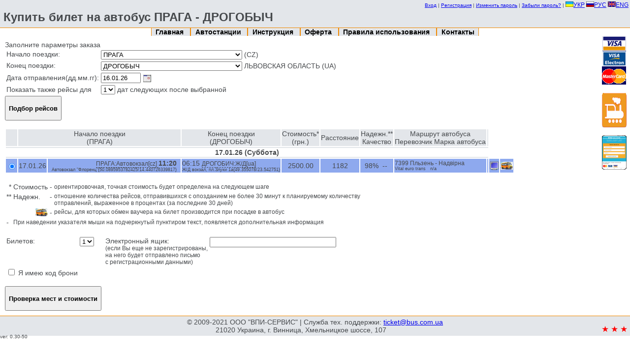

--- FILE ---
content_type: text/html; charset=utf-8
request_url: https://ticket.bus.com.ua/order/forming_bn?count=1&lang=ru&email=&point_to=UA4610600000&p=1&date_add=1&point_from=CZ0100000000&fn=round_search
body_size: 92273
content:








<!DOCTYPE HTML PUBLIC "-//W3C//DTD HTML 4.01 Transitional//EN" "http://www.w3.org/TR/html4/loose.dtd">
<html>
 <head>
  <title>
    Автобус ПРАГА ДРОГОБЫЧ - Купить билет на автобус - ticket.bus.com.ua
  </title>

  
  <meta name="description" content="Автобус ПРАГА ДРОГОБЫЧ. Цена билета на автобус ПРАГА ДРОГОБЫЧ. Купить билет на автобус.">
  
  
  <meta name="keywords" content="Автобус ПРАГА ДРОГОБЫЧ, Цена билета на автобус, Купить билет на автобус">
  

  <script language="JavaScript" type="text/javascript" src="https://ticket.bus.com.ua/static/js/jquery.js?mt=1400166962"></script>
  <script language="JavaScript" type="text/javascript" src="https://ticket.bus.com.ua/static/js/site.js?mt=1400166962"></script>
  <script language="JavaScript" type="text/javascript" src="https://ticket.bus.com.ua/static/js/calendar.js?mt=1400166962"></script>
  <script language="JavaScript" type="text/javascript" src="https://ticket.bus.com.ua/static/js/jquery.cookie.js?mt=1400166962"></script>
  <script language="JavaScript" type="text/javascript" src="https://ticket.bus.com.ua/static/js/jquery-ui-1.10.2.custom.min.js?mt=1400166962"></script>
  <script language="JavaScript" type="text/javascript" src="https://ticket.bus.com.ua/static/js/jquery.form.js?mt=1400166962"></script>
  <script language="JavaScript" type="text/javascript" src="https://ticket.bus.com.ua/static/js/tooltip.js?mt=1400166962"></script>
  <script language="JavaScript" type="text/javascript" src="https://ticket.bus.com.ua/static/js/forming_bn.js?mt=1400166962"></script>
  <link rel="stylesheet" type="text/css" href="https://ticket.bus.com.ua/static/css/site.css?mt=1661695418" />
  <link rel="stylesheet" type="text/css" href="https://ticket.bus.com.ua/static/css/calendar.css?mt=1400166962" />
  <link rel="stylesheet" type="text/css" href="https://ticket.bus.com.ua/static/css/smoothness/jquery-ui-1.10.2.custom.min.css?mt=1400166962" />
  <script type="text/javascript">
    if(window.top != window.self) { window.top.location.replace(window.self.location.href); }
  </script>
 </head>
 <body>
   <noscript>
     <div width="100%" style="text-align: center;">
       <b><span class="error">ВНИМАНИЕ: Для корректной работы сайта Вы должны включить JavaScript!</span></b>
     </div>
   </noscript>
<div id="header"><!-- BEGIN site/header -->
<table width="100%">
  <tr>
    <td align="right">
      <div id="user-menu"
           class="">
        <span class="user-exists">
          <a class="user-menu-item"
             href="https://ticket.bus.com.ua/order/view">Мои заказы</a>
          |
          <a class="user-menu-item can-ajax-dialog"
             href="https://ticket.bus.com.ua/user/passwd">Изменить пароль</a>
          |
          <a class="user-menu-item"
             href="https://ticket.bus.com.ua/user/logout">Выход</a>
          |
        </span>
        <span class="user-not-exists">
          <a class="user-menu-item can-ajax-dialog"
             href="https://ticket.bus.com.ua/user/login?returnto=https%3A%2F%2Fticket.bus.com.ua%2Forder%2Fforming_bn%3Fcount%3D1%26lang%3Dru%26date%3D16.01.26%26email%3D%26point_to%3DUA4610600000%26p%3D1%26date_add%3D1%26point_from%3DCZ0100000000%26fn%3Dround_search">Вход</a>
          |
          <a class="user-menu-item can-ajax-dialog"
             href="https://ticket.bus.com.ua/user/register">Регистрация</a>
          |
          <a class="user-menu-item can-ajax-dialog"
             href="https://ticket.bus.com.ua/user/passwd"> Изменить пароль</a>
          |
          <a class="user-menu-item can-ajax-dialog"
             href="https://ticket.bus.com.ua/user/passwd_recovery"> Забыли пароль?</a>
          |
        </span>
      </div>
      <small>
        
        <a href="https://ticket.bus.com.ua/order/forming_bn?count=1&lang=ua&email=&point_to=UA4610600000&p=1&date_add=1&point_from=CZ0100000000&fn=round_search"><img border="0" src="https://ticket.bus.com.ua/static/images/lang_flags/ukr.png" />УКР</a>
        <a href="https://ticket.bus.com.ua/order/forming_bn?count=1&lang=ru&email=&point_to=UA4610600000&p=1&date_add=1&point_from=CZ0100000000&fn=round_search"><img border="0" src="https://ticket.bus.com.ua/static/images/lang_flags/rus.png" />РУС</a>
        <a href="https://ticket.bus.com.ua/order/forming_bn?count=1&lang=en&email=&point_to=UA4610600000&p=1&date_add=1&point_from=CZ0100000000&fn=round_search"><img border="0" src="https://ticket.bus.com.ua/static/images/lang_flags/eng.png" />ENG</a>
        
      </small>
    </td>
  </tr>
  <tr>
    <td>
      <h1 class="title">
        Купить билет на автобус ПРАГА - ДРОГОБЫЧ
      </h1>
    </td>
  </tr>
</table>

<!-- END site/header -->
</div>

<div id="menu">
  <center>
    <ul class="menu">
      <li class="menuItem">
	<b><a href="https://ticket.bus.com.ua/">
	    Главная
	</a></b>
      </li>
      <li class="menuItem">
	<b><a href="https://ticket.bus.com.ua/order">
	    Автостанции
	</a></b>
      </li>
      <li class="menuItem">
	<b><a href="https://ticket.bus.com.ua/instruction">
	    Инструкция
	</a></b>
      </li>
      <li class="menuItem">
	<b><a href="https://ticket.bus.com.ua/offer">
	    Оферта
	</a></b>
      </li>
      <li class="menuItem">
	<b><a href="https://ticket.bus.com.ua/rules">
	    Правила использования
	</a></b>
      </li>
      <li class="menuItem">
	<b><a href="https://ticket.bus.com.ua/contacts">
	    Контакты
	</a></b>
      </li>
    </ul>
  </center>
  <div style="width: 5%; float: right">
  <img src="https://ticket.bus.com.ua/static/images/paycards.gif" alt="VISA, VISA ELECTRON, MasterCard, WebMoney" />
    <br/><br/>
      <a target="_blank" href="https://rail.bilet-ua.com/" rel="nofollow" title="Железнодорожные билеты">
        <img border="0" src="https://ticket.bus.com.ua/static/images/train50x70.png" alt="Железнодорожные билеты" />
      </a>
    <br/><br/>
      <a target="_blank" href="https://bus.bilet-ua.com/" rel="nofollow" title="Мобильная версия">
        <img border="0" src="https://ticket.bus.com.ua/static/images/mobile50x70.png" alt="Мобильная версия" />
      </a>

  </div>
</div>

<div id="content">
  
  




<script language="JavaScript">
  function disableTripsDiv() {
    var d = document.getElementById("trips");
    if(d && document.paramsform) {
      d.style.opacity = "0.55";
      d.style.filter = "alpha(opacity=55)";
      document.paramsform.submit.disabled="1";
    }
  }
  document.disableTripsDiv = disableTripsDiv;
</script>

<div>
  Заполните параметры заказа
  <form name="fromtoform" method="get"
        action="https://ticket.bus.com.ua/order/forming_bn">
    <table>
      <!-- Departure station -->
      <tr>
	<td valign="top">Начало поездки:</td>
	<td>
	  <select id="point_from" name="point_from"
                  onchange="document.disableTripsDiv();">
	  </select>
          <span id="startPointInfo" style="display: inline-block;"></span>
          
          <div id="div_elab_point_from" style="display: none;">
            <select id="point_from_elab" onchange="document.disableTripsDiv();">
            </select>
          </div>
	</td>
      </tr>

      <!-- Destination station -->
      <tr>
	<td valign="top">Конец поездки:</td>
	<td>
	  <select id="point_to" name="point_to"
                  onchange="document.disableTripsDiv();">
	  </select>
          <span id="endPointInfo" style="display: inline-block;"></span>
	  
          <div id="div_elab_point_to" style="display: none;">
            <select id="point_to_elab" onchange="document.disableTripsDiv();">
            </select>
          </div>
	</td>
      </tr>

      <!-- Handles departure/destination -->
      <script language="JavaScript">
        var data = {"pointsFrom": eval({"array":["ААХЕН","АВГУСТОВ","АВОЛА","АГНОНЕ БАГНИ","АДЖУД","АЙЗЕНАХ","АКИМОВКА","АЛАНИЯ","АЛБА-ЮЛИЯ","АЛБЕНА","АЛЕКСАНДРИЯ","АЛЕКСАНДРОВКА","АЛЕКСАНДРОПОЛЬ","АЛЕКСЕЕВКА","АЛЕССАНДРИЯ","АЛИКАНТЕ","АЛТЫНОВКА","АЛЬКАНАР","АЛЬКАСАР-ДЕ-САН-ХУАН","АЛЬМЕРИЯ","АЛЬМОНТЕ","АМАНТЕЯ","АМАРО","АМПОСТА","АМСТЕРДАМ","АМЬЕН","АНГУЛЕМ","АНДЕРНАХ","АНДРИЯ","АНДРИЯШЕВКА","АНКАРА","АНКОНА","АННУСИНО","АНТАЛЬЯ","АНТВЕРПЕН","АНТОНОВКА","АНТТАЛЬЯ АЭРОПОРТ","АПОСТОЛОВО","АРАД","АРГАНДА-ДЕЛЬ-РЕЙ","АРЕНЦАНО","АРЕЦЦО","АРРАС","АРЦИЗ","АРЦИНЬЯНО","АСТИ","АТЮША","АУГСБУРГ","АФИНЫ","АХТЫРКА","АШАФФЕНБУРГ","АЯМОНТЕ","БАБИН","БАДЕН","БАДЕН-БАДЕН","БАД-ХЕРСФЕЛЬД","БАЗЕЛЬ","БАЙЛЕН","БАЙОННА","БАЙРОЙТ","БАКЭУ","БАЛАБАНУ","БАЛАМОНТЕК","БАЛЧИК","БАНСКА БИСТРИЦА","БАНСКО","БАНСЬКА-НИЖНА","БАР","БАРАНОВКА","БАРАНУВ-САНДОМИРСКИЙ","БАРВЕНКОВО","БАРДО","БАРИ","БАРСЕЛОНА","БАТТИПАЛЬЯ","БАТУМИ","БАТУРИН","БАУСКА","БАШИЛОВКА","БАШКА-ВОДА","БАШТАНКА","БЕДЕВЛЯ","БЕЖУВ","БЕЗАНСОН","БЕИЛЕ-ТУШНАД","БЕЛА-ПОДЛЯСЬКАЯ","БЕЛАЯ ЦЕРКОВЬ","БЕЛГОРОД-ДНЕСТРОВСКИЙ","БЕЛГРАД","БЕЛИЙ ДУНАЕЦ","БЕЛОВОДСКОЕ","БЕЛОГОРИЛКА","БЕЛОГОРОДКА","БЕЛОГОРЬЕ","БЕЛОЗЕРСКОЕ","БЕЛОСТОК","БЕЛОЦЕРКОВКА","БЕЛЦЕТЕШТЬ","БЕЛЬФОР","БЕЛЬЦЫ","БЕЛЯНЫ","БЕЛЯНЫ-ВРОЦЛАВСКИЕ","БЕНДЕРЫ","БЕНДЗЕХОВО","БЕНЕШТЬ","БЕНИДОРМ","БЕРГАМО","БЕРДИЧЕВ","БЕРЕГОВО","БЕРЕЖАНЫ","БЕРЕЗА","БЕРЕЗАНЬ","БЕРЕЗИНА","БЕРЕЗНО","БЕРЕЗОВКА","БЕРЕЗОВО","БЕРЕСТОК","БЕРКОВИЦЕ","БЕРКОВО","БЕРЛИН","БЕРН","БЕРШАДЬ","БЕЧ","БЖЕГ","БЖОСТЕК","БИДАР","БИКАЗ","БИЛЕФЕЛЬД","БИЛЬБАО","БИОГРАД-НА-МОРУ","БИСТРИЦА","БЛАГОВЕЩЕНСКОЕ (УЛЬЯНОВКА)","БЛАГОДАТНОЕ","БЛАГОЕВГРАД","БЛИЗНЮКИ","БОБРИК","БОБРИНЕЦ","БОБРКА","БОГОДУХОВ","БОГОРОДЧАНЫ","БОГУСЛАВ","БОГУШИН","БОДРУМ","БОЖКУВ","БОЛГРАД","БОЛЕСЛАВЕЦ","БОЛЕХОВ","БОЛОНЬЯ","БОЛЬЦАНО","БОНН","БОРДО","БОРЗНА","БОРИСЛАВ","БОРИСОВ","БОРИСПОЛЬ","БОРКИ","БОРОМЛЯ","БОРШ","БОРЩЕВ","БОТОШАНИ","БОХУМ","БРАИЛА","БРАТИСЛАВА","БРАУНАУ-НА-ИННИ","БРАУНШВЕЙГ","БРАШОВ","БРЕЛА","БРЕМЕН","БРЕШИЯ","БРЖЕЦЛАВ","БРИЧАНЫ","БРНО","БРОВАРЫ","БРОДЫ","БРУСКОВО-ВЕЛИКЕ","БРУСКОВО-МАЛОЕ","БРЮГГЕ","БРЮССЕЛЬ","БУГАЕВКА","БУДАПЕШТ","БУДАПЕШТ АЭРОПОРТ","БУДЗИШУВ-ВЕЛИКИЙ","БУЗОВАЯ","БУЗЭУ","БУКОВЕЛЬ ТК","БУРГАС","БУРГОС","БУРИЛОВО","БУРОС","БУРСА","БУРСУК","БУРШТЫН","БУСК","БУТЕНКИ","БУХАРЕСТ","БУХАРЕСТ АЭРОПОРТ","БУЧАЧ","БУШТЫНО","БЫДГОЩ","БЫДЛИНО","БЫРЛАД","БЫСТРИК","БЯЛА","ВАДУЦ","ВАЛЕНСИЯ","ВАЛКИ","ВАЛЬДЕПЕНЬЯС","ВАЛЬМОНТОНЭ","ВАНТАА","ВАРАШ (КУЗНЕЦОВСК)","ВАРБЕРГ","ВАРКОВИЧИ","ВАРНА","ВАРШАВА","ВАРШАВА АЭРОПОРТ МОДЛИН","ВАРШАВА АЭРОПОРТ ШОПЕНА","ВАСИЛЬКОВКА","ВАСЛУЙ","ВАТРА-ДОРНЕЙ","ВЕЖБЕНЦИН","ВЕЙХЕРОВО","ВЕКШЕ","ВЕЛИКАЯ КРУЧА","ВЕЛИКАЯ РУБЛЕВКА","ВЕЛИКИЕ ПОДЛЕСКИ","ВЕЛИКИЕ СОРОЧИНЦЫ","ВЕЛИКИЙ БЫЧКОВ","ВЕЛИКОСЕЛКИ","ВЕЛИКО-ТЫРНОВО","ВЕЛЬБИВНО","ВЕЛЬОПОЛЕ-СКШИНСКОЕ","ВЕЛЬС","ВЕНА","ВЕНА АЭРОПОРТ","ВЕНЕЦИЯ","ВЕНЛО","ВЕРБА","ВЕРОНА","ВЕРТИЕВКА","ВЕРХНЕДНЕПРОВСК","ВЕРХНЯЯ САМАРА","ВЕРХОВИНА","ВЕСЕЛИНОВО","ВЕСЕЛОЕ","ВЖЕСНЯ","ВЖЕСЬЦЕ","ВИГО","ВИЖНИЦА","ВИКЛИНО","ВИЛАФРАНКА-ДЕЛЬ-ПЕНЕДЕС","ВИЛИЯ","ВИЛЛА САН-ДЖОВАНИ","ВИЛОК","ВИЛЫ","ВИЛЬКАСИ","ВИЛЬКУВ-ВЕЛИКИЙ","ВИЛЬНЮС","ВИНАРОС","ВИННИЦА","ВИНОГРАДОВ","ВИТОВНО","ВИТОРИЯ","ВИЦЬКО","ВИЧЕНЦА","ВИШКУВ","ВИШНЕВЕЦ","ВИШНЕ НЕМЕЦКОЕ","ВІСНЬОВА","ВЛАДИМИР","ВЛАДИМИРЕЦ","ВЛОДАВА(ВОЛОДАВА)","ВЛОЦЛАВЕК","ВЛЫНКОВО","ВЛЫНКУВКО","ВОГЕРА","ВОДИЦЕ","ВОДНИЦА","ВОЗНЕСЕНСК","ВОЙТОВЦЫ","ВОЛОВЕЦ","ВОЛОДАРКА","ВОЛОС","ВОЛОХОВ ЯР","ВОЛОЧИСК","ВОЛЬНОГОРСК","ВОЛЬНОЕ","ВОЛЯ-МРОКОВСЬКА","ВОРОХТА","ВОРУВ (ВОРОВ)","ВОССИЯТСКОЕ","ВОЯШОВКА","ВРАДИЕВКА","ВРОЦЛАВ","ВУЛКАНЕШТЫ","ВУППЕРТАЛЬ","ВЫКОСОВО","ВЫСОКАЯ ПЕЧЬ","ВЫСОКЕ МЫТО","ВЫШКОВ","ВЮРЦБУРГ","ГААГА","ГАВР","ГАДЯЧ","ГАЗИПАША","ГАЙДЕЛЬБЕРГ","ГАЙСИН","ГАЛАЦ","ГАЛЕНЗИНОВО","ГАЛИЧ","ГАЛЬМСТАД","ГАМАЛИЕВКА","ГАМБУРГ","ГАННОВЕР","ГВАДАЛАХАРА","ГВОЗДЕЦ","ГДАНЬСК","ГДЫНЯ","ГЕБЗЕ","ГЕЙДЕЛЬБЕРГ","ГЕЛЬСИНБОРГ(ХЕЛЬСИНБОРГ)","ГЕНТ","ГЕНУЯ","ГЕРА","ГЕРЕ","ГЕРОНА","ГЕТЕБОРГ","ГЕТТИНГЕН","ГЖЕГОЖУВ","ГЖЕНДИ","ГИЖИЦКО","ГИССЕН","ГЛИВИЦЕ","ГЛОДЯНЫ","ГЛОСТРУП","ГЛУБОЧОК","ГЛУВЧИЦЕ","ГЛУХОВ","ГЛУХУВ","ГНИЛАНЕ","ГОЖИЦЫ","ГОЖУВ-ВЕЛЬКОПОЛЬСКИ.","ГОЛЕНЦИНО","ГОЛЕНЮВ","ГОЛОВАНЕВСК","ГОЛОГЛОВЫ","ГОЛУБОВКА","ГОРБАКОВ","ГОРЖОВИЦЕ","ГОРИНЧОВО","ГОРЛИЦЫ","ГОРОДЕНКА","ГОРОДЕЦ","ГОРОДИЩЕ","ГОРОДНИЦА","ГОРОХОВ","ГОРЫНКА","ГОСТИВАР","ГОЩА","ГРАБНО","ГРАДЕЦ КРАЛОВЕ","ГРАДИЖСК","ГРАНОВКА","ГРАЦ","ГРИГОРИОПОЛЬ","ГРИМАЙЛОВ","ГРУБЕШОВ","ГРУДЗЁНДЗ","ГРУЕЦ","ГРУШВИЦА ПЕРВАЯ","ГРУШЕВО","ГУЕДИН","ГУМПОЛЕЦ","ГУНТРАМСДОРФ","ГУНЧА","ГУРА-ГУМОРА","ГУРКОВО","ГУСЯТИН","ДАКС","ДАЛАТ","ДАЛИМЕЖ","ДАРМШТАДТ","ДАТЧА","ДАШЕВ","ДЕБАР","ДЕВА","ДЕЖ","ДЕЗЕНЦАНО-ДЕЛЬ-ГАРДА","ДЕЛЯТИН","ДЕМБИНА","ДЕМБИЦА","ДЕНИШИ","ДЕНИЯ","ДЖАРМАТА","ДЖОВЕ","ДЖОЙЯ-ТАУРО","ДИЖОН","ДИКАНЬКА","ДИЛИЖАН","ДИМИТРОВГРАД","ДЛУГОЛЕНКА","ДМИТРОВКА","ДНИПРО","ДОБРЕНЬКАЯ","ДОБРОПОЛЬЕ","ДОВИЛЬ","ДОЛИНА","ДОЛИНСКАЯ","ДОЛОЧЬЕ","ДОНДЮШАНЫ","ДОРТМУНД","ДРАГОВО","ДРЕЗДЕН","ДРОГОБЫЧ","ДРОКИЯ","ДРУЖБА","ДРУЖКОВКА","ДУБЛЯНЫ","ДУБНО","ДУБОВИЧИ","ДУБОВОЕ","ДУБОВЦЫ","ДУБОССАРЫ","ДУБРОВИЦА","ДУБЬЕ","ДУЙСБУРГ","ДУНАЕВЦЫ","ДУНИНОВО","ДУШНИКИ-ЗДРУЙ","ДУЭ-КАРРАРЕ","ДЬЕР","ДЬОНДЕК-ЗДРУЙ","ДЮССЕЛЬДОРФ","ЕДИНЕЦ","ЕЗЕЖАНЫ","ЕЛЕНЮВ","ЕЛЕНЯ-ГУРА","ЕЛЬЧ-ЛЯСКОВИЦЕ","ЕНДЖЕЮВ","ЕНКУВ","ЕНЧЕПИНГ(ЙОНКОПИНГ)","ЕРЕВАН","ЖАШКОВ","ЖЕЛТЫЕ ВОДЫ","ЖЕЛУДКИ","ЖЕЛЬКОВО","ЖЕЛЯЗНО","ЖЕНЕВА","ЖЕШУВ","ЖЕШУВ АЭРОПОРТ","ЖИВОТОВКА","ЖИЛИНА","ЖИТОМИР","ЖОРУХОВО","ЖУЩЕ","ЗАБОЛОТОВ","ЗАГРЕБ","ЗАГРЕБЛЯ","ЗАГУЖАНИ","ЗАДАР","ЗАКОПАНЕ","ЗАЛЕСЬКЕ","ЗАЛЕЩИКИ","ЗАЛИЗНИЧНОЕ (БРАГИНОВКА)","ЗАЛУЖНОЕ","ЗАМОСЦЬ","ЗАПОРОЖЬЕ","ЗАПЫТОВ","ЗАРЕЧНОЕ","ЗАРУДЬЕ","ЗАТОКА","ЗБАРАЖ","ЗБОРОВ","ЗВЕНИГОРОДКА","ЗВОЛЕН","ЗВЯГЕЛЬ (НОВ.ВОЛЫНСКИЙ)","ЗДОЛБУНОВ","ЗЕЛЁНА-ГУРА","ЗЕНЬКОВ","ЗИНЬКИ","ЗЛАКОВО","ЗЛОТОРЫЯ","ЗНАМЕНКА","ЗНАМЕНОВКА","ЗОЛОТОНОША","ЗОЛОТУРН","ЗОЛОТЫЕ ПЕСКИ","ЗОЛОТЫЕ ПРУДЫ","ЗОЛОЧЕВ","ЗОМБКОВИЦЕ-ШЛЁНСКОЕ","ЗРУБ","ИВАНКОВ","ИВАНО-ФРАНКОВСК","ИВЕРДОН-ЛЕ-БЕН","ИВЕРСКОЕ","ИЗА","ИЗМАИЛ","ИЗМИР","ИЗЮМ","ИЗЯСЛАВ","ИЛЖА","ИНГОЛЬШТАДТ","ИРКЛИЕВ","ИРУН","ИРШАВА","ИСАКЧА","ИСПИКА","ЙЕНА","ЙИГЛАВА","ЙИЧИН","КАГАРЛЫК","КАГУЛ","КАЗАКЛИЯ","КАЗАНКА","КАЗЕРТА","КАЙЗЕРСЛАУТЕРН","КАЛАРАШ","КАЛАТАБЬЯНО","КАЛАТАЮД","КАЛИНОВКА","КАЛУШ","КАЛЬНИК","КАМЕНЕЦ-ПОДОЛЬСКИЙ","КАМЕНКА","КАМЕНКА-БУГСКАЯ","КАМЕННОГОРКА","КАМЕНСКОЕ (ДНЕПРОДЗЕРЖИНСК)","КАМЕНЬ-КАШИРСКИЙ","КАН","КАНЕВ","КАННЫ","КАНТЕМИР","КАПУА","КАРАЦЮБИНО","КАРКАССОНН","КАРЛОВАЦ","КАРЛОВКА","КАРЛОВЫ ВАРЫ","КАРЛСГАМН","КАРЛСРУЭ","КАРПИ","КАРПИЛОВКА","КАРТАЯ","КАРЫЗИО","КАССЕЛЬ","КАССИНО","КАСТЕЛЬОН-ДЕ-ЛА-ПЛАНА","КАТАНИЯ","КАТЕРИНИ","КАТОВИЦЕ","КАУНАС","КАУШАНЫ","КАЯНЕЛЛО","КЕЛЬМЕНЦЫ","КЕЛЬН","КЕЛЬН АЭРОПОРТ \"КЕЛЬН-БОНН\"","КЕЛЬЦЕ","КЕМЕР","КИЕВ","КИЗИЛОТ","КИЛИЯ","КИМПУЛУНГ","КИНТАНАР-ДЕ-ЛА-ОРДЕН","КИТЕН","КИЦМАНЬ","КИШИНЕВ","КИШИНЕВ АЭРОПОРТ","КЛАГЕНФУРТ","КЛЕВАНЬ","КЛЕНЦИНО","КЛОДЗКО","КЛУБОВКА","КЛУЖ-НАПОКА","КОБЕЛЯКИ","КОБЛЕВО","КОБЛЕНЦ","КОБУЛЕТИ","КОБЫЛЯ-ГУРА","КОВЕЛЬ","КОЗЕЛЕЦ","КОЗЕНЦА","КОЗИН","КОЗУВ","КОЗЬМИЦЕ","КОЛАЧИЦИ","КОЛДИНГ(КОЛЛИНГ)","КОЛЛОТО","КОЛОБЖЕГ","КОЛОМЫЯ","КОЛОМЬЕ","КОЛЬНО","КОЛЬОНИЯ-ВАРШАВСКАЯ","КОМО","КОМПЬЕНЬ","КОМРАТ","КОНГАЗ","КОНИН","КОНСТАНЦ","КОНСТАНЦА","КОПАНА","КОПЕНГАГЕН","КОПЕР","КОПТИ","КОПЫЛОВ","КОПЫЛЫ","КОПЫЧИНЦЫ","КОРДОВА","КОРДЫШЕВ","КОРЕЦ","КОРЛИНО","КОРОСТЕНЬ","КОРОСТЫШЕВ","КОРРАЛЬ-ДЕ-АЛЬМАГЕР","КОРСУНЬ-ШЕВЧЕНКОВСКИЙ","КОРТЕН","КОРЧАК","КОРЫСТЬ","КОСОВ","КОСТЕШТЫ","КОСТОПОЛЬ","КОТБУС","КОТЕЛЬВА","КОЧЕРОВ","КОШАЛИН","КОШИЦЕ","КОШМАНОВКА","КРАКОВ","КРАКОВ АЭРОПОРТ БАЛИЦЕ","КРАМАТОРСК","КРАНЕВО","КРАСИЛОВ","КРАСНА","КРАСНЕНЬКОЕ","КРАСНОГОРОВКА","КРАСНОГРАД (БЕРЕСТИН)","КРАСНОЕ","КРАСНОСЕЛЬСКОЕ","КРЕМЕНЕЦ","КРЕМЕНЧУК","КРЕХОВИЧИ","КРИВОЕ ОЗЕРО","КРИВОЙ РОГ","КРИНИЦА","КРИНИЧКИ","КРИСТИАНСТАД","КРИУЛЯНЫ","КРОЛЕВЕЦ","КРОПИВНИЦКИЙ","КРОПИВНИЦКИЙ АЭРОПОРТ","КРОСНО","КРУЛЕВКО","КРУЛЕВО","КРУПЕЦ","КРЫЖОПОЛЬ","КРЫЛОВ","КУДОВА-ЗДРУЙ","КУМАНОВО","КУМАРИ","КУНИВ","КУР","КУРЯЧЬИ ЛОЗЫ","КУТАИСИ","КУТАИСИ АЭРОПОРТ КОПИТНАРИ","КУТНО","КУТЫ","КУШАДАСИ","КУШНИЦА","КШЕМЕНИЦА","КЫРШЕХИР","ЛАГЕВНИКИ","ЛАГОНЕГРО","ЛАДЫЖИН","ЛАДЫЖИНКА","ЛАЗЕЩИНА","ЛАЗИ","ЛАЗЬНИКИ","ЛА-КОРУНЬЯ","ЛАКУ-РОШУ","Л'АЛДЕА","ЛАМЕЦИЯ-ТЕРМЕ","ЛАМЕЦИЯ-ТЕРМЕ АЭРОПОРТ","ЛАМИЯ","ЛАНДСКРУНА","ЛАНСОН-ПРОВАНС","ЛАНЧХУТИ","ЛАПШИНО","ЛАРИСА","ЛАТИНА","ЛАУРИЯ","ЛЕБА","ЛЕБОРК (ЛЕМБОРК)","ЛЕВЕРКУЗЕН","ЛЕВИН-КЛОДЗКИЙ","ЛЕГНИЦА","ЛЕЖАЙСК","ЛЕЖАНОВКА","ЛЕЙПЦИГ","ЛЕ-КАННЕ","ЛЕННЕШТАДТ","ЛЕОВО","ЛЕОН","ЛЕПЕ","ЛЕПУШНА","ЛЕРТЕ","ЛЕСОВОЕ","ЛЕТИЧЕВ","ЛЕУШЕНЬ","ЛЕШНО","ЛИБЕРЕЦ","ЛИБУША","ЛИГОТА","ЛИГОТА-ПОЛЬСКА","ЛИДО ДИ ОСТИЯ","ЛИЛЛЬ","ЛИМБУРГ-НА-ЛАНЕ","ЛИМОЖ","ЛИНЦ","ЛИНЧЕПИНГ","ЛИОН","ЛИПОВЕЦ","ЛИПОВОЕ","ЛИПЧА","ЛИТИН","ЛИТОМИШЛЬ","ЛОБОЙКОВКА","ЛОГРОНЬО","ЛОДЗЬ","ЛОЗАННА","ЛОЗОВАЯ","ЛОМЖА","ЛОНДОН","ЛОНЦКО","ЛОНЮВ","ЛОПАТА","ЛОХВИЦА","ЛУБНЫ","ЛУГО","ЛУГОВОЕ","ЛУСЕНА-ДЕЛЬ-ПУЕРТО","ЛУЦК","ЛУЧИНЬЯНО","ЛЫЧКОВЦЫ","ЛЬВОВ","ЛЬВОВ АЕРОПОРТ","ЛЬВОВКА","ЛЬЕЖ","ЛЬЕЙДА","ЛЮБАШЕВКА","ЛЮБИН","ЛЮБЛИН","ЛЮБЛЯНА","ЛЮБОМЛЬ","ЛЮБОМУДРОВКА","ЛЮБОРАДЗ","ЛЮБУЧЕВО","ЛЮДВИКОВИЦЫ-КЛОДЗСКИ","ЛЮДВИЩЕ","ЛЮТАРКА","ЛЮЦЕРН","МАГДАЛИНОВКА","МАГДЕБУРГ","МАДРИД","МАЙНЦ","МАЙОРОВКА","МАКАРСКА","МАКОВО","МАЛАГА","МАЛАЯ БОРОВИЦА","МАЛАЯ ВИСКА","МАЛАЯ КОШЕЛЕВКА","МАЛАЯ РУБЛЕВКА","МАЛЕХОВ","МАЛИЙ ПЛОЦК","МАЛИШЕВО","МАЛЫЕ БОРКИ","МАЛЫЕ ДЕДЕРКАЛЫ","МАЛЫЕ ПОДЛЕСКИ","МАЛЬМЕ","МАМАЯ-САТ","МАНАВГАТ","МАНГАЛИЯ","МАНГЕЙМ","МАНЕВИЧИ","МАНТОВА","МАРБЕЛЛА","МАРБУРГ","МАРГАНЕЦ","МАРИБОР","МАРИНА-ДИ-МОДИКА","МАРИСИН","МАРИЯМПОЛЕ","МАРКОВКА","МАРМАРИС","МАРСЕЛЬ","МАРЦЫНОВИЦЕ","МАРШЕВО","МАТИЕВКА","МАТУЛЬИ","МАХОВИНКО","МАХОВИНО","МАЯКИ","МГАРЬ","МЕДЕНИЧИ","МЕЖГОРЬЕ","МЕЖИРИЧ","МЕЛЕЦ","МЕММИНГЕН","МЕНДЗИЗДРОЕ","МЕНЦЫНКА","МЕРАНО","МЕРЕФА","МЕРКУРЯ-ЧУК","МЕРСИН","МЕССИНА","МЕСТРЕ","МЕЦ","МИГЕЛЬ-ЕСТЕБАН","МИГОВО","МИКОЛАЙКИ","МИКУЛИЧИН","МИЛА","МИЛАН","МИЛОРАДОВО","МИРАНДА-ДЕ-ЕБРО","МИРГОРОД","МИРКУВ","МИХАЙЛОВКА","МИХАЛОВЦЕ","МИХНОВ","МЛАВА","МЛАДА БОЛЕСЛАВ","МЛИНОВ","МЛЫНЫ","МОГЕР","МОГИЛЕВ","МОГИЛЕВ-ПОДОЛЬСКИЙ","МОДЕНА","МОДИКА","МОЖДЖАНОВО","МОКРЕЦ","МОЛЛЬЕРУСА","МОНАСТЫРИСКА","МОНДОВЫ (МОНДОВИ)","МОНКОШЫЦИ","МОНПЕЛЬЕ","МОНТАБАУР","МОНТЕПУЛЬЧАНО","МОНТОРО","МОРШИН","МОСТЫ","МОТРИЛЬ","МОЦКА","МРОКУВ","МУЙНЕ","МУКАЧЕВО","МУНСЕНЬ","МУРОВАНЫЕ КУРИЛОВЦЫ","МУРСИЯ","МШАНЕЦ","МЮЛУЗ","МЮНСТЕР","МЮНХЕН","НАДВОРНАЯ","НАНСИ","НАРБОНН (НАРБОНА)","НАТАЛИНО","НАЦМЕЖ","НЕАПОЛЬ","НЕАПОЛЬ АЭРОПОРТ","НЕБЕЛИЦА","НЕВОДАРИ","НЕВШАТЕЛЬ","НЕДОБОЕВЦЫ","НЕДРИГАЙЛОВ","НЕМИРОВ","НЕМЧА","НЕСЕБЫР","НЕСТКОВО","НЕТЕШИН","НИЖНИЕ ВОРОТА","НИКОЛАЕВ","НИКОЛАЕВКА","НИКОПОЛЬ","НИМ","НИСКО","НИТРА","НИЦЦА","НОВА ВЕСЬ-НЕМЧАНСКА","НОВАРА","НОВА РУДА","НОВА САЖИНА","НОВАЯ ВОДОЛАГА","НОВАЯ ОДЕССА","НОВИ-САД","НОВИЧИ","НОВОАРХАНГЕЛЬСК","НОВОВОЛЫНСК","НОВОДНЕСТРОВСК","НОВОДОНЕЦКОЕ","НОВОМИРГОРОД","НОВОМОСКОВСК (САМАР)","НОВОПОЛТАВКА","НОВОСТАВ","НОВОЯВОРОВСК","НОВЫЕ АНЕНЫ","НОВЫЕ САНЖАРЫ","НОВЫЙ БУГ","НОВЫЙ ТАРГ","НОВЫЙ ЯРЫЧЕВ","НОЛА","НОРРЧЕПИНГ","НЫШ","НЬИРЕДЬГАЗА","НЮБОРГ","НЮРНБЕРГ","НЮЧЕПИНГ","НЯЧАНГ","ОБЕНРО","ОБЕРХАУЗЕН","ОБЗОР","ОБЛОЖКИ","ОБОДОВКА","ОБУХОВ","ОБЯЗДА","ОВИДИОПОЛЬ","ОВЬЕДО","ОДЕНСЕ","ОДЕССА","ОЖАРУВ","ОЖИДОВ","ОЗЕРНАЯ","ОЗЕРО","ОЛАВА","ОЛДЖИХОВИЦЕ-КЛОДЗКИ","ОЛЕВСК","ОЛЕНОВКА","ОЛЕСКО","ОЛЕСНИЦА","ОЛЕФИРОВКА","ОЛОМОУЦ","ОЛЬДЕНБУРГ","ОЛЬПЕ","ОЛЬТЕН","ОЛЬШАНА","ОЛЬШТЫН","ОЛЬШТЫНЕК","ОМИШ","ОНЕШТИ (ОНЕШТЬ)","ОПАТИЯ","ОПАТУВ","ОПОЛЕ","ОПОШНЯ","ОРАДЯ","ОРАТОВ","ОРВИЕТО","ОРГЕЕВ","ОРЕШТИЕ","ОРТЭ","ОСЛО","ОСНАБРЮК","ОСТРАВА","ОСТРОВЕЦ-СВЕНТОКШИСКИЙ","ОСТРОГ","ОСТРУВ-МАЗОВЕЦКИЙ","ОСТРУДА","ОСТШЕШУВ","ОТАЧЬ","ОТОЧАЦ","ОТЫНИЯ","ОФФЕНБАХ-НА-МАЙНЕ","ОЧЕРЕТИНО","ПАВЛОГРАД","ПАДЕВ-НАРОДОВА","ПАДЕРБОРН","ПАДУЯ(ПАДОВА)","ПАЗАРДЖИК","ПАЛОС-ДЕ-ЛА-ФРОНТЕРА","ПАЛЬМАНОВА","ПАЛЬЧИКИ","ПАНЕВЕЖИС","ПАНТАЛИЯ","ПАОЛА","ПАРДУБИЦЕ","ПАРДУБИЦЕ АЭРОПОРТ","ПАРИЕВКА","ПАРИЖ","ПАРМА","ПАССАУ","ПЕДРО-МУНЬОС","ПЕЗАРО","ПЕНЬКОВО","ПЕРВОМАЙСК","ПЕРВОМАЙСКИЙ","ПЕРЕКОПОВКА","ПЕРЕМЫШЛЬ","ПЕРЕЧИН","ПЕРЕЩЕПИНО","ПЕРЕЯСЛАВ-ХМЕЛЬНИЦКИЙ","ПЕРЛЯВКА","ПЕРНИО","ПЕРПИНЬЯН","ПЕРШОТРАВЕНСК","ПЕСКАРА","ПЕСОЧИН","ПЕСЧАНКА","ПЕТРИКОВКА","ПЕТРОВКА ВТОРАЯ","ПЕТРОВКА ПЕРВАЯ","ПЕТРОПАВЛОВКА","ПИВДЕННОЕ","ПИЛА","ПИЛАС","ПИЛИПЕЦ","ПИЛЬЗНО","ПИРЕЙ","ПИРЯТИН","ПИСАЖОВИЦЫ","ПИСТЫНЬ","ПИСЭК","ПИЦЦО","ПИШ","ПЙОТРОВИЦЕ","ПЛЕВЕН","ПЛЗЕНЬ","ПЛОВДИВ","ПЛОЕШТИ","ПЛОНСК","ПЛОЦК","ПЛУЖНОЕ","ПО","ПОБЛОЦЭ","ПОВАЖСКА БИСТРИЦА","ПОВИР","ПОГРЕБИЩЕ","ПОДВОЛОЧИСК","ПОДЕБРАДЫ","ПОДОБОВЕЦ","ПОДОЛ","ПОДОЛЕ","ПОДУЕВО","ПОЗИТАНО","ПОЗНАНЬ","ПОКОЩИВКА","ПОКРОВ (ОРДЖОНИКИДЗЕ)","ПОКРОВСКАЯ БОГАЧКА","ПОКРОВСК (КРАСНОАРМЕЙСК)","ПОКРОВСКОЕ (ДНПР)","ПОЛОННОЕ","ПОЛТАВА","ПОЛЯНИЦА","ПОЛЯНИЦА-ЗДРУЙ","ПОЛЯНКА","ПОЛЯНЫ","ПОЛЯНЬ","ПОМОРИЕ","ПОНИНКА","ПОНФЕРРАДА","ПОНЯТОВИЦЫ","ПОПЕЛЬНЯ","ПОПРАД","ПОРАЙ","ПОРОНИН","ПОРТОГРУАРО","ПОСТОЛОВКА","ПОСТОМИНО","ПОЧАЕВ","ПРАГА","ПРАЙД","ПРАЯНО","ПРЕГАНЦЬОЛЬ","ПРЕШОВ(ПРЯШИВ)","ПРИБОВКА","ПРИВОЛЬНОЕ","ПРИЗРЕН","ПРИМОРСКО","ПРОЛИСКИ","ПРЫШТЫНА","ПТИЧЬЯ","ПУЕРТО-ЛУМБРЕРАС","ПУЛА","ПУЛАВЫ","ПУСТОИВАНЬЕ","ПУСТОМЫТЫ","ПФОРЦХАЙМ","ПШЕВЛОКА","ПШЕЖЕЧИН-ЗДРУЙ","ПШИСТРОНЕ","ПЩИНА","ПЫШНОЕ","ПЬЁТРКУВ-ТРЫБУНАЛЬСКИЙ","ПЬЯЧЕНЦА","ПЮЖЕ-СЮР-АРЖАН","ПЯРНУ","ПЯТИХАТКИ","ПЯТРА-НЯМЦ","РАБКА-ЗДРУЙ","РАВА-РУССКАЯ","РАВДА","РАВЕННА","РАГУЗА","РАДЕХОВ","РАДЗИКУВ","РАДИВИЛОВ","РАДОВЦЫ","РАДОМ","РАДОМЫШЛЬ","РАДОХУВ","РАЗДОРЫ","РАТНО","РАУБЛИНГ","РАХОВ","РАШИН","РАШТОВЦЫ","РЕГЕНСБУРГ","РЕДВАНКИ","РЕДЖО-КАЛАБРИЯ","РЕДЖО-ЭМИЛИЯ","РЕЗИНА","РЕЙМС","РЕМБЕРТУВ","РЕНИ","РЕНН","РЕШЕТИЛОВКА","РИГА","РИГА АЭРОПОРТ \"РИГА\"","РИЕКА","РИМ","РИМИНИ","РИН","РИНГСТЕД","РИЧЧОНЕ","РОВАТО","РОВЕРЕТО","РОВИ","РОВИГО","РОВНО","РОГАТИН","РОДЕ","РОЖАНОВКА","РОЗОЛИНИ","РОКЕТАС-ДЕ-МАР","РОКИТНОЕ","РОКИТНЫЦЯ","РОКЫЦАНЫ","РОМАН","РОМНЫ","РОПОТУХА","РОПЧИЦЕ","РОСИАНА-ДЕЛЬ-КОНДАДО","РОССОШЬ","РОТТЕРДАМ","РОЮВ","РУАН","РУДКИ","РУДНИК-НАД-СЯНОМ","РУЖОМБЕРОК","РУМСЬКО","РУСЕ","РУСИНОВО","РУЦЯНЕ-НИДА","РЫБАКОВКА","РЫБНИЦА","РЫМНИКУ-СЭРАТ","РЫНГАЧ","РЫШКАНЫ","СААРБРЮККЕН","САВОНА","САВРАНЬ","САГУНТ","САЛА-КОНСИЛИНА","САЛЕРНО","САЛО","САЛОНИКИ","САЛОУ","САМАРСКОЕ","САМБОР","САМОЙЛОВКА","САМОЛУСКОВЦЫ","САМСУН","САН-БЕНЕДЕТТО-ДЕЛЬ-ТРОНТО","САНДОМИР (САНДОМЬЕЖ)","САН-ДОНА-ДИ-ПЬЯВЕ","САНКТ-ГАЛЛЕН","САН-СЕБАСТЬЯН","САНТА-МАРИЯ-КАПУА-ВЕТЕРЕ","САНТАНДЕР","САНТА-ТЕРЕЗА-ДИ-РИВА","САНТЬЯГО-ДЕ-КОМПОСТЕЛА","САПА (ШАПА) ГЛК","САРАГОСА","САРАТА","САРАФОВО","САРНЫ","СВАЛЯВА","СВЕБОДЗИН","СВЕНЦИНО","СВЕНЦЬКО","СВЕТИ-ВЛАС","СВЕТЛОВОДСК","СВИНОУЙСЬЦЕ","СВИТАВИ","СВОЛОВО","СВОХОВО","СВЯТОГОРОВКА","СВЯТОЙ ВЛАС","СВЯТЫЕ КОНСТАНТИН И ЕЛЕНА","СЕБЕШ","СЕВЕРИНОВКА","СЕВИЛЬЯ","СЕГЕД","СЕДЕРТЕЛЬЕ","СЕЖАНА","СЕЛЬЦО","СЕМЯНИЦЕ","СЕНКОЦИН-ЛЯС","СЕНКОЦИН-НОВИЙ","СЕНТ-МЕНУ","СЕРГЕЕВКА","СЕРЕТЕНИЙ-ВЕКЬ","СЕЧОВЦЕ","СИБИУ","СИЕМРЕАП","СИЕМРЕАП-АНГКОР АЭРОПОРТ","СИЛИВРИ","СИНЕЛЬНИКОВО","СИНЖЕРЕЯ","СИРАКУЗЫ","СИТНЯКИ","СИХУВ","СКАЛАТ","СКАЛЕА","СКАРЖЫСКО-КАМЕННА","СКОЛЕ","СКОЛИШИН","СКОПЬЕ","СЛАВУТА","СЛАВЯНСК","СЛАГЕЛЬСЕ","СЛИВЕН","СЛОБОЗИЯ","СЛОУТ","СЛУПСК","СМЕЛА","СМИГА","СМОЛИНО","СНЕЖКОВ","СНЯТЫН","СОБИЧЕВО","СОБРАНЦЕ","СОВАТА","СОЙМЫ","СОКАЛЬ","СОКИРНИЦА","СОКИРЯНЫ","СОКОЛОВ-МАЛОПОЛЬСКИЙ","СОЛЕНОЕ","СОЛНЕЧНЫЙ БЕРЕГ","СОЛОТВИНО","СОРОКИ","СОРРЕНТО","СОСНОВКА","СОФИЕВКА","СОФИЯ","СПАЛИЦЕ","СПАССКОЕ","СПЛИТ АЭРОПОРТ","СТАВИЩЕ","СТАЛЕВА-ВОЛЯ","СТАМБУЛ","СТАМБУЛ АЭРОПОРТ","СТАРАХОВИЦЫ","СТАРАЯ ВЫЖЕВКА","СТАРАЯ ГУТА","СТАРАЯ ЗАГОРА","СТАРГАРД-ЩЕЦИНЬСКИ","СТАРКОВО","СТАРОКОНСТАНТИНОВ","СТАРЫЕ МАЯКИ","СТАРЫЙ КРИВИН","СТАРЫЙ САМБОР","СТАРЫЙ ЯРЫЧЕВ","СТАХОВО","СТЕЖЕРЕНЬ","СТОКГОЛЬМ","СТОЯНКА","СТРАДОМИЯ-ВЕЖХНЯ","СТРАСБУРГ","СТРАХОЦИН","СТРЕМСТАД","СТРОНЕ-ШЛЕНСКИ","СТРУГА","СТРЫЙ","СТУЙКУВ","СТШЕЛИНКО","СТШЕЛИНО","СТШЕЛЬЦЕ-ОПОЛЬСКЕ","СУАССОН","СУВАЛКИ","СУВА-РЕКА","СУДИЛКОВ","СУМЫ","СУРАЖ","СУХОДОЛЫ","СУХОСТАВ","СУЧАВА","СУЧАВА АЭРОПОРТ","СФЫНТУ-ГЕОРГЕ","СХОДНИЦА","СЫНДОМИНИК","СЫТНОЕ","СЫЦУВ","СЬОДЛОВИЦЕ","СЯГРЕВ","ТАЛЛИН","ТАЛЛИН АЭРОПОРТ","ТАЛЬНОЕ","ТАРАКАНОВ","ТАРАКЛИЯ","ТАРАНКОН","ТАРНУВ","ТАРРЕГА","ТАРСИЯ","ТАРУТИНО (БЕССАРАБСКОЕ)","ТАРЧИН","ТАТАБАНЬЯ","ТАТАРБУНАРЫ","ТАТАРОВ","ТБИЛИСИ","ТЕКУЧ","ТЕОФИПОЛЬ","ТЕПЛИК","ТЕРДЖОЛА","ТЕРЕБОВЛЯ","ТЕРЕСВА","ТЕРНОВКА","ТЕРНОПОЛЬ","ТЕТЕРЕВКА","ТЕТИЕВ","ТЕТОВО","ТИМИШОАРА","ТИРАСПОЛЬ","ТИШИЦА","ТОЛСТОЕ","ТОМАЙ","ТОМАКОВКА","ТОМАШПОЛЬ","ТОМАШУВ-ЛЮБЕЛЬСКИ","ТОМЕЛЬОСО","ТОРРЕ-ДЕЛЬ-МАР","ТОРРЕЛАВЕГА","ТОРРЕФАРРЕРА","ТОРСКОЕ","ТОРТОНА","ТОРУНЬ","ТРАНИ","ТРАУЛИН","ТРЕВИЗО","ТРЕЛЛЕБОРГ","ТРЕНТО","ТРЕНЧИН","ТРИДУБЫ","ТРИЕСТ","ТРИР","ТРНАВА","ТРОГИР","ТРОИЦКОЕ","ТРОСТЯНЕЦ","ТРУСКАВЕЦ","ТУЗЛА","ТУЛУЗА","ТУЛЧА","ТУЛЬЧИН","ТУН","ТУРДА","ТУРИЙСК","ТУРИН","ТУРКА","ТУРКУ","ТУРНОВ","ТУХОЛЬКА","ТУШИМА","ТЧЕВ","ТШЕБЕШОВИЦЫ","ТЫРГУ-МУРЕШ","ТЫРГУ-НЯМЦ","ТЫХЫ","ТЯЧЕВ","УБЕДА","УДДЕВАЛЛА","УДИНЕ","УЖГОРОД","УКТА","УЛАШАНОВКА","УЛЬМ","УМАНЬ","УРЕКИ","УРЗИЧЕНЬ","УРЫЧ","УСАТОВО","УСТКА","УТРЕХТ","УЭЛЬВА","ФАБРО","ФАЛЕНТИ","ФАЛЕШТЫ","ФАНО","ФАЭНЦА","ФЕГЕРАШ","ФЕДОРОВКА","ФЕЛТИЧЕНЬ","ФЕРАПОНТЬЕВКА","ФЕРИЖАЙ","ФЕРНЕ-ВОЛЬТЕР","ФЕРНЕТТИ","ФЕРРАРА","ФЕТХИЕ","ФИГЕРАС","ФИЛЛАХ","ФЛЕНСБУРГ","ФЛОРЕНЦИЯ","ФЛОРЕШТЫ","ФОДЖА","ФОКШАНИ","ФОРЛИ","ФРАГА","ФРАЙБУРГ","ФРАНКФУРТ-НА-МАЙНЕ","ФРАНКФУРТ-НА-МАЙНЕ (АЭРОПОРТ)","ФРАШИНЕТО","ФРЕДРИКСТАД","ФРИШТАК","ФРОЗИНОНЕ","ФУЛЬДА","ФЬЮМИЧИНО (ФИУМИЧИНО)","ХАЙЛЬБРОНН","ХАЛЛЕ","ХАЛОНГ","ХАММ","ХАНОЙ","ХАРНОВО","ХАРЬКОВ","ХАСКОВО","ХАССЕЛТ","ХАЭН","ХВАТОВ","ХЕЛМ","ХЕЛЬСИНКИ (ГЕЛЬСИНКИ)","ХЕМНИЦ","ХЕРСОН","ХИХОН","ХМЕЛЬНИК","ХМЕЛЬНИЦКИЙ","ХОАЛИ","ХОДАКИ","ХОЖУВ","ХОРОЛ","ХОТИН","ХОФ","ХОЦЬМИРУВКО","ХОШИМИН","ХРОЛИН","ХРОСЛИЦЕ","ХРУДИМ","ХУСТ","ХУХРА","ХУШИ","ХШАНУВ","ХЫНЧЕШТЫ","ЦАРИЧАНКА","ЦВЕТОХА","ЦВИККАУ","ЦЕСЬЛЕ","ЦЕЦЕНЕВКА","ЦЕЦЕНОВО","ЦЕШИН","ЦЕШИНА","ЦМЕЛЮВ(ЧМЕЛЮВ)","ЦЮРИХ","ЧАМПИНО","ЧЕЗЕНА","ЧЕНСТОХОВА","ЧЕРВОНЫЕ ХАТКИ","ЧЕРИНЬОЛА","ЧЕРКАССЫ","ЧЕРНИГОВ","ЧЕРНИЕВ","ЧЕРНОБАЕВКА","ЧЕРНОВЦЫ","ЧЕРНОМОРСК (ИЛЬИЧЕВСК)","ЧЕРНУХИ","ЧЕРНЯТИН","ЧЕСКЕ-БУДЕЁВИЦЕ","ЧЕХОВИЦЕ-ДЗЕДЗИЦЕ","ЧИВИТАНОВА-МАРКЕ","ЧИВИТЕЛЛА-Д'АЛЬЯНО","ЧИМИШЛИЯ","ЧИНАДИЕВО","ЧОП","ЧОРЛУ","ЧОРТКОВ","ЧУГУЕВ","ЧУМАЙ","ЧУТОВО","ЧЭРВОНОГРАД (ШЕПТИЦЬКИЙ)","ШАЛЕЮВ-ГУРНЫ","ШАЛОН-АН-ШАМПАНЬ","ШАЛЬЧИНИНКАЙ","ШАПОВАЛОВКА","ШАРГОРОД","ШАРЛЕВИЛЬ-МЕЗЬЕР","ШАТИВА (ХАТИВА)","ШАФЛЯРИ","ШАХТЕРСКОЕ","ШАЦК","ШАЯН (САН.\"ШАЯН\")","ШВЕРИН","ШВЕРТЕ","ШЕПЕТОВКА","ШИБЕНИК","ШОЛДАНЕШТЫ","ШОСТКА","ШПОЛА","ШТЕПОВКА","ШТЕФАН-ВОДЭ","ШТУТГАРТ","ШТУТГАРТ АЭРОПОРТ","ШУМЕЙКИНО","ШУМЕН","ШУМСК","ЩЕНСНА","ЩЕЦИН","ЩЕЦИНЕК","ЩИРЕЦ","ЩИТНА","ЭБОЛИ","ЭДЕСГЕГ","ЭДИРНЕ","ЭЙНДХОВЕН","ЭКС-АН-ПРОВАНС","ЭЛЬБЛОНГ","ЭЛЬЧЕ","ЭЛЬ-ЭХИДО","ЭРЕБРУ","ЭРЛЕНБАХ","ЭРФУРТ","ЭРФУРТ АЭРОПОРТ","ЭСИХА","ЭССЕН","ЭФОРИЕ-НОРД","ЮЖНОЕ","ЮЖНОУКРАИНСК (ПИВДЕННОУКРАИНСК)","ЮНОСТЬ","ЮРЧЕНЬ","ЮСКОВЦЫ","ЯБЛОНЕЦ-НАД-НИСОЙ","ЯБЛОНИЦА","ЯБЛОНОВ","ЯБЛОНОВО","ЯВОР","ЯВОРОВ","ЯГЕЛЬНИЦА","ЯГОТИН","ЯМБОЛ","ЯМПОЛЬ","ЯНКИ","ЯРЕМЧЕ","ЯРМОЛИНЦЫ","ЯРОСЛАВ","ЯРОСЛАВЕЦ","ЯСЕНИЦА","ЯСЕНОВ","ЯСИНЯ","ЯСЛО","ЯССЫ"],"codes":{"UA7420810100":"БОРЗНА","UA2623684401":"ПИСТЫНЬ","IT0805020000":"КАССИНО","UA4601000000":"ЛЬВОВ АЕРОПОРТ","CH0603010000":"ТУН","FR1504030000":"ЛАНСОН-ПРОВАНС","PL1410040500":"ЦЕЦЕНОВО","DE0102020000":"БАДЕН-БАДЕН","IT1003120000":"РОВАТО","IS1102050100":"ВИЛАФРАНКА-ДЕЛЬ-ПЕНЕДЕС","UA1210400000":"КАМЕНСКОЕ (ДНЕПРОДЗЕРЖИНСК)","IS1102010100":"МУНСЕНЬ","UA2310100000":"ЗАПОРОЖЬЕ","AT0403000000":"БРАУНАУ-НА-ИННИ","UA1420386901":"ОЧЕРЕТИНО","PL0914030000":"СКОЛИШИН","NL0901000000":"УТРЕХТ","UA5910200000":"АХТЫРКА","PL1410010000":"УСТКА","CZ0203000000":"МЛАДА БОЛЕСЛАВ","PL0125010100":"РАШИН","IT1610010000":"АРЕЦЦО","UA7125182801":"ИРКЛИЕВ","UA6323383001":"НАТАЛИНО","PL0901010000":"ЖЕШУВ АЭРОПОРТ","IS0501000000":"ВАЛЕНСИЯ","IT1004010000":"МАНТОВА","IT1802030000":"ДЖОВЕ","IT2010180000":"РИЧЧОНЕ","IT2008010000":"РАВЕННА","UA5922983001":"ГОЛУБОВКА","UA4820610100":"БАШТАНКА","UA2122487401":"СОЙМЫ","PL1511020100":"ПИШ","RO1102000000":"БЫРЛАД","RO4002000000":"УРЗИЧЕНЬ","PL0113020000":"ТАРЧИН","TR0106020400":"ГАЗИПАША","UA6122055500":"ТОЛСТОЕ","PL0919020000":"НОВА САЖИНА","UA8000000000":"КИЕВ","RO2301000000":"КОНСТАНЦА","DE0101060100":"АШАФФЕНБУРГ","DE0101040200":"БАЙРОЙТ","UA6823989201":"ЦВЕТОХА","PL0909010000":"ДЕМБИЦА","UA2121255300":"ВИЛОК","DE0107060000":"ФРАНКФУРТ-НА-МАЙНЕ","UA5120886404":"ПИВДЕННОЕ","PL1105020000":"ЦМЕЛЮВ(ЧМЕЛЮВ)","UA5624281201":"ВЕЛЬБИВНО","CH1701000000":"САНКТ-ГАЛЛЕН","UA3510300000":"АЛЕКСАНДРИЯ","IS0904030000":"ТАРАНКОН","PL0102000000":"РАДОМ","PL0215060200":"ЛЮДВИКОВИЦЫ-КЛОДЗСКИ","UA4621255400":"МЕДЕНИЧИ","MD0101310201":"БЕНЕШТЬ","SE1101000000":"МАЛЬМЕ","RO3901000000":"ДЕВА","UA5623410100":"КОСТОПОЛЬ","RS0305010000":"ПРИЗРЕН","TR0101100100":"ЭДИРНЕ","UA5323082201":"КОШМАНОВКА","CH0601000000":"БЕРН","UA6320655100":"БЛИЗНЮКИ","UA6820910100":"ВОЛОЧИСК","HR1601010000":"ЗАДАР","PL0904000000":"ЯРОСЛАВ","UA2611091501":"МИКУЛИЧИН","PL1410021300":"ГОЛЕНЦИНО","PL1328010100":"БЕЖУВ","PL1107010000":"СТАРАХОВИЦЫ","UA4621810100":"ЗОЛОЧЕВ","IT1902030000":"ПАЛЬМАНОВА","IS1103050000":"САЛОУ","PL1410040100":"БЕНДЗЕХОВО","DE0110020000":"КАЙЗЕРСЛАУТЕРН","UA1424281001":"ДМИТРОВКА","UA0521280403":"БАБИН","UA5310400000":"КРЕМЕНЧУК","UA6320410100":"БАРВЕНКОВО","UA2122455100":"МЕЖГОРЬЕ","GE0000000000":"ТБИЛИСИ","FR1508020000":"КАННЫ","PL1202000000":"ГЛИВИЦЕ","IT1701000000":"ТРЕНТО","PL0301000000":"БЫДГОЩ","HR0701000000":"ЗАГРЕБ","BG0302000000":"ПОМОРИЕ","PL1328010200":"КОБЫЛЯ-ГУРА","LT1000000000":"ПАНЕВЕЖИС","IS1601000000":"ВИТОРИЯ","UA4821755100":"ВЕСЕЛИНОВО","IT0803000000":"ЛИДО ДИ ОСТИЯ","MD0101260100":"СОРОКИ","MD0101290100":"ШТЕФАН-ВОДЭ","UA3510600000":"ЗНАМЕНКА","IS1501000000":"ЛОГРОНЬО","UA6324255100":"НОВАЯ ВОДОЛАГА","IS1002000000":"ЛЕОН","PL0909020000":"ПИЛЬЗНО","PL0915010000":"СОКОЛОВ-МАЛОПОЛЬСКИЙ","GR0103010000":"ПИРЕЙ","PL0604010000":"КУТНО","IT0508180000":"ВИЧЕНЦА","PL1623010700":"КРУЛЕВКО","PL0802010000":"СТШЕЛЬЦЕ-ОПОЛЬСКЕ","PL1410021600":"КШЕМЕНИЦА","UA4610600000":"ДРОГОБЫЧ","UA6822710100":"КРАСИЛОВ","IT1002010000":"БЕРГАМО","IS1007010000":"МИРАНДА-ДЕ-ЕБРО","PL1601000000":"ЩЕЦИН","DE0114080000":"ДУЙСБУРГ","UA5621810100":"ДУБРОВИЦА","PL1410041200":"ПОРАЙ","DE0112020000":"ЛЕЙПЦИГ","UA5625884801,UA6823984001":"КРУПЕЦ","IS0302000000":"ХИХОН","PL0217040400":"ХРОСЛИЦЕ","PL0215130000":"СВЕНЦЬКО","UA6825585601":"НОВИЧИ","PL0919010000":"ЛЕЖАЙСК","BG1601000000":"ПЛЕВЕН","UA2622010100":"ДОЛИНА","UA1212600000,UA1820656000":"ПЕРШОТРАВЕНСК","BG0101000000":"СОФИЯ","UA5124555100":"САРАТА","PL1606010000":"ГОЛЕНЮВ","UA5925386101":"СОБИЧЕВО","RO4201000000":"БУХАРЕСТ","DE0115020000":"АЙЗЕНАХ","UA7110500000":"СМЕЛА","UA6121210100":"БУЧАЧ","UA5124755100":"ТАРУТИНО (БЕССАРАБСКОЕ)","UA2124482001":"ГРУШЕВО","UA3523110100":"МАЛАЯ ВИСКА","IT0705000000":"НОЛА","PL0905020000":"КРОСНО","FR0212010000":"БОРДО","PL0804020100":"МОНКОШЫЦИ","MD0109050100":"ГРИГОРИОПОЛЬ","IS0802010000":"ТОРРЕЛАВЕГА","SE1801000000":"ГЕТЕБОРГ","AT0303010000":"ГУНТРАМСДОРФ","UA1212600000":"ПЕРШОТРАВЕНСК","UA7320510100":"ВИЖНИЦА","PL0224020100":"ЛАГЕВНИКИ","UA2124480401":"БЕДЕВЛЯ","IT1507020000":"КАЛАТАБЬЯНО","NO0403030000":"ФРЕДРИКСТАД","IS0504030000":"ШАТИВА (ХАТИВА)","UA0524155100,UA5925010100":"ТРОСТЯНЕЦ","UA4825483801":"КУМАРИ","UA4624810100":"СОКАЛЬ","UA6822183004,UA6823989202,UA7121810100":"КАМЕНКА","IT0703030000":"КАЗЕРТА","FR0316010000":"РЕНН","UA5610100000":"РОВНО","UA3210600000":"БРОВАРЫ","PL1308010000":"ВЖЕСНЯ","UA5124110100":"РЕНИ","UA1811000000":"ЗВЯГЕЛЬ (НОВ.ВОЛЫНСКИЙ)","UA4622710200":"ДУБЛЯНЫ","RO3804010000":"ПРАЙД","IS1201000000":"МАДРИД","UA1225455100":"ТОМАКОВКА","PL0918010000":"РУДНИК-НАД-СЯНОМ","GE1103010000":"КОБУЛЕТИ","BE0104010000":"БРЮГГЕ","BG2701000000":"ШУМЕН","UA5911000000":"ШОСТКА","IT1506020000":"ИСПИКА","IT0201000000":"БАРИ","FR1410010000":"ШАЛОН-АН-ШАМПАНЬ","IS0202010000":"КАЛАТАЮД","UA5321355400":"ОПОШНЯ","DE0112120100":"ЦВИККАУ","PL1417020100":"ВИЦЬКО","UA1223781701":"ЛОБОЙКОВКА","UA6121683901":"ЛЫЧКОВЦЫ","UA1223881505":"ОЛЕФИРОВКА","UA5320681001":"БУГАЕВКА","UA5620880301":"АНТОНОВКА","IS1106020000":"ГЕРОНА","UA1824755100":"ПОПЕЛЬНЯ","MD0101250100":"СИНЖЕРЕЯ","IT1003110000":"ДЕЗЕНЦАНО-ДЕЛЬ-ГАРДА","DE0114050000":"ВУППЕРТАЛЬ","UA4610700000":"МОРШИН","UA0510900000":"ХМЕЛЬНИК","PL1606030104":"РУСИНОВО","IT1601000000":"ФЛОРЕНЦИЯ","IT1302010000":"АЛЕССАНДРИЯ","PL1206000000":"ТЫХЫ","RO2307000000":"НЕВОДАРИ","PL0113030800":"ЛАЗИ","MD0101240100":"РЫШКАНЫ","UA2621687001":"ЧЕРНЯТИН","IS2402000000":"МАРБЕЛЛА","MD0101040100":"КАГУЛ","UA4624586403":"УРЫЧ","IS0903050000":"ВАЛЬДЕПЕНЬЯС","NO0401010000":"ОСЛО","UA5621681201":"ВЕРБА","DE0115010000":"ЭРФУРТ","UA6822183903":"ПОКОЩИВКА","UA6125888701":"ЦЕЦЕНЕВКА","UA4623910100":"РАДЕХОВ","UA5625883902":"ГРАНОВКА","HU0801000000":"ДЬЕР","RO2804000000":"БЕЛЦЕТЕШТЬ","UA7110300000":"КАНЕВ","PL0701000000":"КРАКОВ","SE1802010000":"БУРОС","RO0101000000":"АЛБА-ЮЛИЯ","UA0521610100,UA3221455800":"КАЛИНОВКА","PL0713030200":"БАНСЬКА-НИЖНА","TR0106020502":"МАНАВГАТ","DE0110100000":"ТРИР","UA4823984201":"ТРИДУБЫ","UA5321310100":"ЗЕНЬКОВ","BG0501000000":"ВЕЛИКО-ТЫРНОВО","UA5110600000":"ИЗМАИЛ","PL0225010100":"РОКИТНЫЦЯ","MD0101200501":"БУРСУК","UA0522455100":"ЛИТИН","UA6810600000":"СЛАВУТА","UA1420385503":"ЛЬВОВКА","PL1410020700":"ВЖЕСЬЦЕ","SI0803020000":"ПОВИР","IS1604020000":"ИРУН","UA2123684501":"ЛАЗЕЩИНА","PL0909030000":"БЖОСТЕК","DE0114420200":"ЛЕННЕШТАДТ","IT1703020000":"МЕРАНО","PL1606020100":"ВЕЖБЕНЦИН","PL1623010100":"ЗЛАКОВО","RO3306010000":"ВАТРА-ДОРНЕЙ","IT1505030000":"РОЗОЛИНИ","HR1701080000":"ПУЛА","DE0112010000":"ДРЕЗДЕН","UA0521280403,UA5621280401":"БАБИН","PL0404000000":"ЗАМОСЦЬ","PL0215070300":"ШАЛЕЮВ-ГУРНЫ","HR2101030000":"ВОДИЦЕ","DE0101010100":"ИНГОЛЬШТАДТ","PL0125010200":"СЕНКОЦИН-НОВИЙ","IT0302430000":"ЛАУРИЯ","RO0102000000":"СЕБЕШ","PL1410040800":"ВЫКОСОВО","PL0601000000":"ЛОДЗЬ","MK0810010000":"СТРУГА","PL0224020200":"РАДЗИКУВ","PL0713020000":"РАБКА-ЗДРУЙ","UA5324810100":"ХОРОЛ","MK0403010000":"ГОСТИВАР","BG0306010000":"КИТЕН","RO0401000000":"БАКЭУ","FR1402010000":"МЮЛУЗ","IS0502060000":"ДЕНИЯ","UA5125084703":"СПАССКОЕ","UA6124655100":"ПОДВОЛОЧИСК","RO0901000000":"БРАИЛА","UA6121684201":"МАЛЫЕ БОРКИ","LI0101000000":"ВАДУЦ","UA3221280401,UA5924182301":"БОБРИК","GR0102010000":"АФИНЫ","RO3701000000":"ТУЛЧА","PL0218020000":"БАРДО","UA6822183601":"ЛЮТАРКА","IT0708010000":"КАПУА","IT0505830000":"ТРЕВИЗО","PL0203000000":"ЕЛЕНЯ-ГУРА","PL1301000000":"ПОЗНАНЬ","IT1610030000":"ЛУЧИНЬЯНО","UA1210100000":"ДНИПРО","UA2611092001":"ПОЛЯНИЦА","IT1006010000":"КОМО","DE0114040000":"БОХУМ","SK0301000000":"ЖИЛИНА","IT0605230000":"ПИЦЦО","UA5621282001":"ГОРБАКОВ","UA0521955100":"КРЫЖОПОЛЬ","PL1410020600":"ВИКЛИНО","SK0701000000":"ТРЕНЧИН","UA6825589005":"ТРАУЛИН","UA5320284001":"ПОДОЛ","BG2101000000":"СЛИВЕН","PL0108030000":"ВОРУВ (ВОРОВ)","UA3211000000":"ПЕРЕЯСЛАВ-ХМЕЛЬНИЦКИЙ","PL0217030300":"ГЖЕГОЖУВ","UA1413200000":"ПОКРОВСК (КРАСНОАРМЕЙСК)","UA6125887803":"ХОДАКИ","DE0107040101":"ФУЛЬДА","UA6125889502":"НОВОСТАВ","UA1223855300":"ЗАЛИЗНИЧНОЕ (БРАГИНОВКА)","MD0101300100":"ТАРАКЛИЯ","DE0109010000":"ГАННОВЕР","UA1822081801":"ГЛУБОЧОК","UA1223755100":"ПЕТРИКОВКА","UA1420355100,UA3520555100,UA4822055200":"АЛЕКСАНДРОВКА","DE0114420100":"ОЛЬПЕ","IT0602120000":"АМАНТЕЯ","PL0215110100":"СТРОНЕ-ШЛЕНСКИ","UA6822185101":"ПЛУЖНОЕ","PL1511040100":"УКТА","PL1606030102":"ЛОНЦКО","UA5125485601":"СТАРЫЕ МАЯКИ","PL0113030600":"ЯБЛОНОВО","PL0215080000":"ДУШНИКИ-ЗДРУЙ","IS2303000000":"БАЙЛЕН","UA7125710100":"ШПОЛА","VN3301000000":"ДАЛАТ","TR0105020200":"КУШАДАСИ","UA6310400000":"ИЗЮМ","PL1001000000":"БЕЛОСТОК","UA4824582601":"НОВОПОЛТАВКА","CZ1006000000":"ГУМПОЛЕЦ","UA4625110100":"СТАРЫЙ САМБОР","UA5623084201":"КОРЫСТЬ","RO2803000000":"БИКАЗ","IS2201000000":"УЭЛЬВА","MD0101140100":"ФАЛЕШТЫ","UA0710400000":"КОВЕЛЬ","BG2602010000":"ДИМИТРОВГРАД","UA6110100000":"ТЕРНОПОЛЬ","IT1003010000":"БРЕШИЯ","UA6823686502":"СЯГРЕВ","PL1410031100":"МОЖДЖАНОВО","MD0101080100":"ЧИМИШЛИЯ","IT2007490000":"ПЬЯЧЕНЦА","DE0101040400":"ХОФ","PL0303000000":"ВЛОЦЛАВЕК","PL1623010900":"ПЕНЬКОВО","DE0102050000":"МАНГЕЙМ","UA3225510100":"ЯГОТИН","IS2301000000":"ХАЭН","UA2610600000":"КОЛОМЫЯ","DE0108010000":"ШВЕРИН","PL1623010400":"КОРЛИНО","UA5623010100":"КОРЕЦ","UA4624588301":"ТУХОЛЬКА","IT0505610000":"ПРЕГАНЦЬОЛЬ","PL1503000000":"ОСТРУДА","PL1410021200":"ВЛЫНКУВКО","UA6125887201,UA6820384503":"СОСНОВКА","MD0108040100":"КАЗАКЛИЯ","UA0720810100":"ГОРОХОВ","IS2102000000":"МОТРИЛЬ","PL1504010000":"ОЛЬШТЫНЕК","UA1211600000":"НИКОПОЛЬ","BG0303030000":"ОБЗОР","SE1105000000":"ТРЕЛЛЕБОРГ","UA4823655100":"КАЗАНКА","UA2621610100":"ГОРОДЕНКА","UA1420355111":"ПЕТРОВКА ПЕРВАЯ","UA5621288901":"ФЕДОРОВКА","MD0101070100":"КАУШАНЫ","UA6320810100":"БОГОДУХОВ","PL1510010000":"ГИЖИЦКО","UA1211000000":"КРИВОЙ РОГ","DE0111010000":"СААРБРЮККЕН","UA4623310300":"БОБРКА","UA2624882601":"КРЕХОВИЧИ","UA1420386605":"ЗНАМЕНОВКА","UA5622610100":"ЗДОЛБУНОВ","UA4620385809":"СУХОДОЛЫ","PL0113040200":"РЕМБЕРТУВ","LT0600000000":"КАУНАС","PL0701010000":"КРАКОВ АЭРОПОРТ БАЛИЦЕ","UA1810400000":"БЕРДИЧЕВ","UA3523155700":"СМОЛИНО","RO1001000000":"БУЗЭУ","GR0205010000":"ЛАМИЯ","UA5620887601":"ОЗЕРО","UA5321055100":"ДИКАНЬКА","UA5624284201":"МЕЖИРИЧ","IT1505010000":"СИРАКУЗЫ","RO2302000000":"МАНГАЛИЯ","RO3801000000":"МЕРКУРЯ-ЧУК","UA6823610100":"ПОЛОННОЕ","IT1303010000":"НОВАРА","UA6323310100":"КРАСНОГРАД (БЕРЕСТИН)","RO2702000000":"СОВАТА","CZ0701000000":"ЛИБЕРЕЦ","PL0602000000":"ПЬЁТРКУВ-ТРЫБУНАЛЬСКИЙ","UA1210200000":"ВОЛЬНОГОРСК","MD0108010100":"КОМРАТ","IS0504020000":"САГУНТ","FR0904010000":"КАРКАССОНН","PL0501000000":"ГОЖУВ-ВЕЛЬКОПОЛЬСКИ.","UA7110400000":"ЗОЛОТОНОША","UA7110100000":"ЧЕРКАССЫ","UA5324885001":"ПОКРОВСКАЯ БОГАЧКА","UA1822081501":"ВЫСОКАЯ ПЕЧЬ","CZ0702010000":"ТУРНОВ","HU0100000000":"БУДАПЕШТ","CZ0403000000":"РОКЫЦАНЫ","UA6121686301":"РАШТОВЦЫ","FR0219010000":"ГЕРЕ","PL1410030300":"ВИТОВНО","PL0215120100":"ЩИТНА","PL0215110200":"СТРАХОЦИН","UA6320682003":"ВЕСЕЛОЕ","DE0107030101":"ГИССЕН","BG0303010000":"НЕСЕБЫР","UA7420386008":"МОСТЫ","BG0202000000":"БАНСКО","UA1222055100":"КРИНИЧКИ","PL1410031200":"ГРАБНО","DE0101060501":"ЭРЛЕНБАХ","RS0109010000":"НЫШ","IT2001000000":"БОЛОНЬЯ","UA1224855600":"РАЗДОРЫ","SE1803010000":"СТРЕМСТАД","UA5322282501":"МАЛАЯ РУБЛЕВКА","UA5621255100":"ГОЩА","PL1510030000":"РИН","NL0502000000":"ВЕНЛО","PL1220010000":"ЯСЕНИЦА","NO0403020100":"РОДЕ","DE0104020000":"КОТБУС","UA5625887301":"ПУСТОИВАНЬЕ","UA6125510100":"ЧОРТКОВ","FI1702000000":"ВАНТАА","UA6823610101":"АННУСИНО","UA6824755100":"ТЕОФИПОЛЬ","PL0217030100":"ЛЮБОРАДЗ","PL1501000000":"ОЛЬШТЫН","UA4623655500":"ЩИРЕЦ","UA5322885102":"ПЫШНОЕ","UA2623655400":"КУТЫ","GE0203010000":"ТЕРДЖОЛА","SK0504000000":"НИТРА","RO1103000000":"ХУШИ","TR0101040300":"СИЛИВРИ","PL0717010000":"ГОРЛИЦЫ","PL0215030000":"НОВА РУДА","UA0523755100":"ТЕПЛИК","PL0224010300":"НОВА ВЕСЬ-НЕМЧАНСКА","CZ0904010000":"ХРУДИМ","MD0101200401":"ЮРЧЕНЬ","UA5322682405":"МЛЫНЫ","UA2623655800":"ЯБЛОНОВ","UA6823986802":"КОЛОМЬЕ","MD0101030100":"БРИЧАНЫ","UA4623681915":"ГАМАЛИЕВКА","PL0224010200":"НЕМЧА","UA4810100000":"НИКОЛАЕВ","UA5324085908":"КОПЫЛЫ","UA1820986001":"СТАВИЩЕ","IS0305000000":"КОЛЛОТО","UA1224881503":"ЛУГОВОЕ","AT0601000000":"ГРАЦ","UA2125382201":"ГОРИНЧОВО","UA4611800000":"ЧЭРВОНОГРАД (ШЕПТИЦЬКИЙ)","CZ0901000000":"ПАРДУБИЦЕ","PL1410040900":"ЖУЩЕ","RO1201000000":"ФОКШАНИ","HR1801030000":"ОТОЧАЦ","RS0305020000":"МАЛИШЕВО","RO0201000000":"АРАД","PL0403000000":"ХЕЛМ","UA7120310100,UA7420383001":"ГОРОДИЩЕ","UA5922989601":"ШТЕПОВКА","RO1104010000":"КРАСНА","PL0911010000":"НИСКО","FR0505010000":"РУАН","UA5121085201":"УСАТОВО","PL0221020000":"ЛИГОТА-ПОЛЬСКА","UA6810700000":"ШЕПЕТОВКА","NL1201000000":"ГААГА","MK0618000000":"СКОПЬЕ","PL0917010000":"РОПЧИЦЕ","IT0205540000":"ФОДЖА","UA7420386012":"ШУМЕЙКИНО","UA2124455600":"ДУБОВОЕ","RO0701000000":"БОТОШАНИ","UA6122483301":"ЗАРУДЬЕ","MD0108040200":"ТОМАЙ","PL0117010000":"МЛАВА","RO3301010000":"СУЧАВА АЭРОПОРТ","GE0103010000":"ЛАНЧХУТИ","RO1203010000":"ТИШИЦА","UA2121987001":"СЕЛЬЦО","UA3510100100":"КРОПИВНИЦКИЙ АЭРОПОРТ","DE0101060300":"ВЮРЦБУРГ","UA6822183603":"МОКРЕЦ","UA5124355100":"САВРАНЬ","UA5610300000":"ДУБНО","FR2206020000":"КОМПЬЕНЬ","UA5621680801":"ВАРКОВИЧИ","RO3601000000":"ТИМИШОАРА","FI1701000000":"ХЕЛЬСИНКИ (ГЕЛЬСИНКИ)","IT0904000000":"САВОНА","UA6822183901":"МИХНОВ","PL0922010000":"ВІСНЬОВА","FR0218010000":"АНГУЛЕМ","UA7124010100":"ТАЛЬНОЕ","PL0125010400":"СЕНКОЦИН-ЛЯС","UA0523255100,UA6323385501":"ПЕСЧАНКА","IT1007010000":"ВОГЕРА","UA2124410100":"ТЯЧЕВ","UA2620455100":"БОГОРОДЧАНЫ","UA2125387401":"СОКИРНИЦА","UA7121810100":"КАМЕНКА","UA4624510100":"СКОЛЕ","UA1825480203":"УЛАШАНОВКА","UA6125884401":"КОРДЫШЕВ","VN3701000000":"ХОАЛИ","UA4823981501":"КРАСНЕНЬКОЕ","UA6822183001":"КУНИВ","UA1211900000":"НОВОМОСКОВСК (САМАР)","FR0215020100":"БАЙОННА","UA2611040300":"ВОРОХТА","UA2121584201":"НИЖНИЕ ВОРОТА","IT0710000000":"НЕАПОЛЬ АЭРОПОРТ","UA2123656200":"ЯСИНЯ","FR0505020000":"ГАВР","UA6124610500":"СКАЛАТ","UA1224510100":"ПЯТИХАТКИ","UA1221010100":"ВЕРХНЕДНЕПРОВСК","FR0902010000":"МОНПЕЛЬЕ","BG0303040000":"РАВДА","UA6121655400":"ГРИМАЙЛОВ","IS0903020000":"АЛЬКАСАР-ДЕ-САН-ХУАН","DE0102210100":"КОНСТАНЦ","UA2624010100":"НАДВОРНАЯ","UA3520555100":"АЛЕКСАНДРОВКА","UA0725555100":"ТУРИЙСК","FR2203010000":"АРРАС","HR2001070000":"ОМИШ","IT0503360000":"ДУЭ-КАРРАРЕ","UA4622181601":"ВЕЛИКОСЕЛКИ","UA5325180805":"КРАСНОЕ","KH2202000000":"СИЕМРЕАП-АНГКОР АЭРОПОРТ","IT1507010000":"КАТАНИЯ","FR0213020000":"ДАКС","PL0215090400":"СТУЙКУВ","IS1003000000":"БУРГОС","UA5922685102":"ЛАПШИНО","MK0503010000":"КУМАНОВО","UA4622785701":"МАЛЕХОВ","UA0524155100":"ТРОСТЯНЕЦ","UA7420884401":"ОЛЕНОВКА","UA2110400000":"МУКАЧЕВО","UA5924182302":"БЕЛОВОДСКОЕ","UA4623610100":"ПУСТОМЫТЫ","UA0523180203":"БУГАЕВКА","UA5923555100":"НЕДРИГАЙЛОВ","HR1901120000":"ОПАТИЯ","BE0102010000":"ХАССЕЛТ","UA7420386001":"МАТИЕВКА","IS2001000000":"КОРДОВА","PL0212020000":"ЕЛЬЧ-ЛЯСКОВИЦЕ","IT2005090000":"КАРПИ","UA1213000000":"СИНЕЛЬНИКОВО","MD0101310301":"СЕРЕТЕНИЙ-ВЕКЬ","UA4625810500":"НОВОЯВОРОВСК","DE0101020200":"ПАССАУ","HU1201000000":"ТАТАБАНЬЯ","GE0201000000":"КУТАИСИ","MD0101280100":"ШОЛДАНЕШТЫ","UA6823655400":"ПОНИНКА","DE0109080000":"ОСНАБРЮК","PL0717040100":"ЛИБУША","UA2123610100":"РАХОВ","MD0101000000":"КИШИНЕВ","IT1304010000":"АСТИ","UA6810500000":"НЕТЕШИН","HR1601030000":"БИОГРАД-НА-МОРУ","UA4823081001":"ВОССИЯТСКОЕ","FR0502010000":"КАН","UA1211300000":"МАРГАНЕЦ","PL0223020200":"МИРКУВ","PL1410020800":"СЕМЯНИЦЕ","UA1414100000":"СЛАВЯНСК","UA6825855100":"ЯРМОЛИНЦЫ","PL1220020100":"ЛИГОТА","GR0306010000":"КАТЕРИНИ","UA4822355100":"ВРАДИЕВКА","SE1102000000":"ГЕЛЬСИНБОРГ(ХЕЛЬСИНБОРГ)","UA0522210100":"ЛИПОВЕЦ","UA7420310300":"БАТУРИН","DE0101070200":"МЕММИНГЕН","UA1820656000":"ПЕРШОТРАВЕНСК","UA5322255100":"КОТЕЛЬВА","UA0725055100":"СТАРАЯ ВЫЖЕВКА","DK0104000000":"ГЛОСТРУП","DE0114110100":"ААХЕН","PL0101020000":"ВАРШАВА АЭРОПОРТ МОДЛИН","VN2801000000":"ХАЛОНГ","UA6122455300":"ВИШНЕВЕЦ","UA4824810100":"НОВАЯ ОДЕССА","FR2202010000":"ЛИЛЛЬ","FR0215010000":"ПО","SI0801000000":"КОПЕР","PL0922020100":"ФРИШТАК","UA2623610100":"КОСОВ","UA6123482001":"ГОРЫНКА","DE0109210100":"ГЕТТИНГЕН","PL0221030200":"СПАЛИЦЕ","PL0217010000":"ЯВОР","UA6120810100":"БОРЩЕВ","UA4620610100":"БУСК","FR1405010000":"МЕЦ","UA5625055100":"РОКИТНОЕ","RS0301010000":"ПРЫШТЫНА","IS2202000000":"АЯМОНТЕ","UA1213500000":"ТЕРНОВКА","IS0903040000":"ПЕДРО-МУНЬОС","IT0302400000":"ЛАГОНЕГРО","UA5323810100":"ПИРЯТИН","TR0101050200":"ГЕБЗЕ","MD0101010100":"НОВЫЕ АНЕНЫ","RO2805000000":"ТЫРГУ-НЯМЦ","FR1404010000":"НАНСИ","IT0707000000":"СОРРЕНТО","MD0109030000":"РЫБНИЦА","UA4622155600":"НОВЫЙ ЯРЫЧЕВ","MD0101300300":"ЧУМАЙ","IS1303010000":"ПУЕРТО-ЛУМБРЕРАС","DE0114160000":"МЮНСТЕР","RO3903000000":"ОРЕШТИЕ","MD0109010100":"ТИРАСПОЛЬ","PL1013020100":"МАЛИЙ ПЛОЦК","UA5125010100":"ТАТАРБУНАРЫ","UA5310100000":"ПОЛТАВА","UA6820385505":"ЗИНЬКИ","CZ1104010000":"БРЖЕЦЛАВ","PL0217040100":"МЕНЦЫНКА","RO2307010000":"МАМАЯ-САТ","IT0702000000":"САЛЕРНО","TR0106070100":"МЕРСИН","UA3222482004":"СТОЯНКА","IT1502040000":"САНТА-ТЕРЕЗА-ДИ-РИВА","PL1201000000":"КАТОВИЦЕ","PL1203000000":"ЧЕНСТОХОВА","PL0215070200":"ОЛДЖИХОВИЦЕ-КЛОДЗКИ","UA7422083301":"КОПТИ","TR0101080200":"ЧОРЛУ","IT1505040000":"АВОЛА","PL0215090200":"РАДОХУВ","HR2001060000":"ТРОГИР","IT1901000000":"ТРИЕСТ","UA5322610101":"КРИНИЦА","UA6320682001":"ВЕРХНЯЯ САМАРА","DE0102090000":"ХАЙЛЬБРОНН","UA0521283206":"КАМЕННОГОРКА","FR0215020200":"БИДАР","UA2123210100":"ПЕРЕЧИН","PL0217040300":"СИХУВ","PL1102010000":"ЕНДЖЕЮВ","UA4611200000":"СТРЫЙ","CZ0801000000":"ГРАДЕЦ КРАЛОВЕ","UA4620388802":"ДУБЬЕ","SK0410020100":"ВИШНЕ НЕМЕЦКОЕ","UA5921586401":"СЛОУТ","IS0502010000":"АЛИКАНТЕ","DE0101012001":"РАУБЛИНГ","UA5110800000":"ЧЕРНОМОРСК (ИЛЬИЧЕВСК)","VN1002000000":"МУЙНЕ","IS0503020000":"ВИНАРОС","IT0606010000":"ЛАМЕЦИЯ-ТЕРМЕ","TR0103140100":"САМСУН","UA7420383001":"ГОРОДИЩЕ","VN1605000000":"ХОШИМИН","UA6810800000":"СТАРОКОНСТАНТИНОВ","UA1420355100":"АЛЕКСАНДРОВКА","PL1212000000":"ЧЕХОВИЦЕ-ДЗЕДЗИЦЕ","UA2111000000":"ЧОП","DE0106010000":"ГАМБУРГ","MK0802010000":"ДЕБАР","GE0202000000":"КУТАИСИ АЭРОПОРТ КОПИТНАРИ","DE0101010200":"МЮНХЕН","UA5321880701":"БУТЕНКИ","RO3302010000":"РАДОВЦЫ","UA1420386609":"ПЕТРОВКА ВТОРАЯ","IT0709020000":"БАТТИПАЛЬЯ","UA6825588501":"СУДИЛКОВ","SI0901000000":"МАРИБОР","UA2624055900":"ДЕЛЯТИН","RS0305030000":"СУВА-РЕКА","PL1502000000":"ЭЛЬБЛОНГ","CH0802010000":"ИВЕРДОН-ЛЕ-БЕН","UA6121610400":"КОПЫЧИНЦЫ","PL1410031300":"ХАРНОВО","UA0710100000":"ЛУЦК","EE0201010000":"ТАЛЛИН АЭРОПОРТ","PL0920010000":"ГОЖИЦЫ","PL0101000000":"ВАРШАВА","IT0602010000":"КОЗЕНЦА","FR1505030000":"ПЮЖЕ-СЮР-АРЖАН","SE0901000000":"ВЕКШЕ","UA7423385602":"ЗРУБ","UA5624683702":"ГРУШВИЦА ПЕРВАЯ","UA5324255100":"РЕШЕТИЛОВКА","UA6823987301":"СТАРЫЙ КРИВИН","SK0412030000":"СЕЧОВЦЕ","UA7423389503":"ЛЕСОВОЕ","UA2122485201":"ПИЛИПЕЦ","RO1101000000":"ВАСЛУЙ","BG0301000000":"БУРГАС","PL1410020200":"БРУСКОВО-ВЕЛИКЕ","UA2125382801":"ДРАГОВО","UA5320883204":"АЛЕКСЕЕВКА","HR1901010000":"РИЕКА","HU0101000000":"БУДАПЕШТ АЭРОПОРТ","PL1328010300":"ПИСАЖОВИЦЫ","RO1002000000":"РЫМНИКУ-СЭРАТ","IT0503010000":"ПАДУЯ(ПАДОВА)","RO3602010000":"ДЖАРМАТА","DE0101050400":"НЮРНБЕРГ","IS1103030100":"АЛЬКАНАР","UA2611000000":"ЯРЕМЧЕ","DE0115060000":"ЙЕНА","UA1822082201":"ДЕНИШИ","RS0204010000":"НОВИ-САД","UA0723655100":"МАНЕВИЧИ","TR0105070300":"ДАТЧА","PL1410021100":"ВЛЫНКОВО","PL0922020200":"ЦЕШИНА","UA0523180201":"АКИМОВКА","FR2205010000":"АМЬЕН","UA3222787401":"СИТНЯКИ","PL0917020000":"ВЕЛЬОПОЛЕ-СКШИНСКОЕ","UA6821810100":"ДУНАЕВЦЫ","DE0114070000":"ДОРТМУНД","RO3201000000":"СИБИУ","UA1423381103":"КАРЛОВКА","PL1410030700":"ВОДНИЦА","PL0108040000":"ПОДОЛЕ","SE1202010000":"СЕДЕРТЕЛЬЕ","RO0801000000":"БРАШОВ","UA4820380401":"БЛАГОДАТНОЕ","UA6520387501":"ЧЕРНОБАЕВКА","UA6122088703":"БЕРЕСТОК","UA6125010100":"ТЕРЕБОВЛЯ","RO3304010000":"ФЕЛТИЧЕНЬ","LV1301000000":"БАУСКА","UA4810400000":"ПЕРВОМАЙСК","UA1810700000":"КОРОСТЕНЬ","UA6822181301":"БОРИСОВ","GE0102010000":"УРЕКИ","IS2401000000":"МАЛАГА","UA6310100000":"ХАРЬКОВ","UA0725755100":"ШАЦК","UA6321287501":"СНЕЖКОВ","UA4824510100":"НОВЫЙ БУГ","UA5623855100":"МЛИНОВ","SK0707010000":"ПОВАЖСКА БИСТРИЦА","MK0407010000":"ТЕТОВО","MD0101310401":"ЛЕУШЕНЬ","PL0503000000":"СВЕБОДЗИН","UA5121410100":"БОЛГРАД","NL1300000000":"АМСТЕРДАМ","UA1412900000":"КРАМАТОРСК","PL1410040200":"ЖОРУХОВО","SE1804010000":"УДДЕВАЛЛА","IT1102010000":"САН-БЕНЕДЕТТО-ДЕЛЬ-ТРОНТО","UA3525510100":"БЛАГОВЕЩЕНСКОЕ (УЛЬЯНОВКА)","UA1411545600":"НОВОДОНЕЦКОЕ","UA1212400000":"ПАВЛОГРАД","IS1103040100":"Л'АЛДЕА","PL0225020000":"КОЗУВ","RO2802000000":"РОМАН","PL0212010000":"ОЛАВА","IS0503010000":"КАСТЕЛЬОН-ДЕ-ЛА-ПЛАНА","PL0713030100":"ШАФЛЯРИ","PL1103010000":"ОПАТУВ","UA6510100000":"ХЕРСОН","TR0101040100":"СТАМБУЛ","PL0101010000":"ВАРШАВА АЭРОПОРТ ШОПЕНА","UA4620684401":"ОЖИДОВ","UA5325455100":"ЧУТОВО","UA6810100000":"ХМЕЛЬНИЦКИЙ","RO3802000000":"БЕИЛЕ-ТУШНАД","HU1601000000":"НЬИРЕДЬГАЗА","UA7121210100":"ЗВЕНИГОРОДКА","UA4820982201":"КОБЛЕВО","PL1623010300":"КРУЛЕВО","UA5621686001":"ПТИЧЬЯ","BG0404000000":"БЯЛА","UA5625885201":"МИХАЙЛОВКА","SE0701000000":"ЕНЧЕПИНГ(ЙОНКОПИНГ)","UA6822183003":"ДОЛОЧЬЕ","UA3222055100":"ИВАНКОВ","PL0224010100":"ВИЛЬКУВ-ВЕЛИКИЙ","UA5921583501":"ОБЛОЖКИ","IS0903030000":"ТОМЕЛЬОСО","RO4104010000":"ОНЕШТИ (ОНЕШТЬ)","PL0905040100":"ПРИБОВКА","DE0102290100":"ГАЙДЕЛЬБЕРГ","RO3301000000":"СУЧАВА","UA1210700000":"ЖЕЛТЫЕ ВОДЫ","PL1410020900":"СВОХОВО","UA0522855100":"МУРОВАНЫЕ КУРИЛОВЦЫ","UA5325155100":"ЧЕРНУХИ","UA2622080801":"ВЫШКОВ","IT2010010000":"РИМИНИ","UA5621685605":"ПАНТАЛИЯ","MD0101050100":"КАНТЕМИР","MD0101170201":"ЛЕПУШНА","UA7322583201":"ДУБОВЦЫ","UA5625410100":"САРНЫ","UA5110300000":"БЕЛГОРОД-ДНЕСТРОВСКИЙ","UA2121985201":"КУШНИЦА","MD0101090100":"КРИУЛЯНЫ","PL0921030100":"ТУШИМА","RO3305010000":"ГУРА-ГУМОРА","RO3001000000":"ПЛОЕШТИ","TR0101040400":"ТУЗЛА","UA2610100000":"ИВАНО-ФРАНКОВСК","PL1412010000":"ВЕЙХЕРОВО","FR1408010000":"ШАРЛЕВИЛЬ-МЕЗЬЕР","DE0103010000":"БЕРЛИН","DE0102010000":"ШТУТГАРТ","UA5122310100":"КИЛИЯ","UA2125383601":"ИЗА","PL0224010400":"ПШЕЖЕЧИН-ЗДРУЙ","DE0116040000":"ФЛЕНСБУРГ","UA2124082307":"РОССОШЬ","UA7122510100":"КОРСУНЬ-ШЕВЧЕНКОВСКИЙ","SK0601000000":"ПРЕШОВ(ПРЯШИВ)","UA2625255300":"ЗАБОЛОТОВ","UA7423386701":"МАЛАЯ КОШЕЛЕВКА","PL0401000000":"ЛЮБЛИН","UA3222785501":"НЕБЕЛИЦА","PL0217030200":"МАРЦЫНОВИЦЕ","BG1701000000":"ПЛОВДИВ","UA2611093001":"ЯБЛОНИЦА","DE0114530100":"ПАДЕРБОРН","IT0104240000":"ПЕСКАРА","FR1410010100":"СЕНТ-МЕНУ","UA5922680401":"АЛТЫНОВКА","BG2801000000":"ЯМБОЛ","UA7325085601":"НЕДОБОЕВЦЫ","UA5321610100":"КАРЛОВКА","UA6121688001,UA6122055500":"ТОЛСТОЕ","DE0114110000-001":"КЕЛЬН","IT1104010000":"ЧИВИТАНОВА-МАРКЕ","VN3001000000":"НЯЧАНГ","PL1508020000":"МИКОЛАЙКИ","IT2008020000":"ФАЭНЦА","UA0521282803":"КАЛЬНИК","UA6823984001":"КРУПЕЦ","MD0101390000":"КИШИНЕВ АЭРОПОРТ","UA7120310100":"ГОРОДИЩЕ","UA7420882401":"КРАСНОСЕЛЬСКОЕ","UA1411570500":"БЕЛОЗЕРСКОЕ","SE1103000000":"ЛАНДСКРУНА","UA3523810100":"НОВОМИРГОРОД","CH1301000000":"ЛЮЦЕРН","UA7410100000":"ЧЕРНИГОВ","IT1506010000":"МАРИНА-ДИ-МОДИКА","IS1101000000":"БАРСЕЛОНА","UA5622255100":"ЗАРЕЧНОЕ","UA3523655100":"НОВОАРХАНГЕЛЬСК","UA6122610100":"ЗБОРОВ","DE0109020000":"БРАУНШВЕЙГ","UA2110800000":"ХУСТ","CH1001000000":"КУР","UA5322280801":"ВЕЛИКАЯ РУБЛЕВКА","CZ1001000000":"ЙИГЛАВА","UA6312000000":"ЧУГУЕВ","BG2601000000":"ХАСКОВО","IT0906010000":"АРЕНЦАНО","UA5323881001":"ВЕЛИКАЯ КРУЧА","IS1104010000":"ЛЬЕЙДА","UA5625810100":"РАДИВИЛОВ","UA6820385507":"КАРПИЛОВКА","TR0101030100":"БУРСА","UA4624210400":"РУДКИ","UA1223855100":"ПЕТРОПАВЛОВКА","FR1508010000":"НИЦЦА","IT2005010000":"МОДЕНА","UA5925010100":"ТРОСТЯНЕЦ","MD0108010200":"КОНГАЗ","FR1905010000":"ДИЖОН","DK0502050000":"ОДЕНСЕ","UA6122087802":"РОЖАНОВКА","IS1801000000":"АЛЬМЕРИЯ","UA3510100000":"КРОПИВНИЦКИЙ","PL0717020000":"БЕЧ","UA1821485602":"ЗАЛУЖНОЕ","PL1410031700":"ОБЯЗДА","IT0802030000":"ЧИВИТЕЛЛА-Д'АЛЬЯНО","PL1410031400":"ПШЕВЛОКА","RO0802000000":"ФЕГЕРАШ","UA0710700000":"НОВОВОЛЫНСК","TR0102020100":"АНКАРА","UA2611092001-001":"БУКОВЕЛЬ ТК","PL0217020100":"БУДЗИШУВ-ВЕЛИКИЙ","CZ0902010000":"ЛИТОМИШЛЬ","DE0113010000":"МАГДЕБУРГ","UA5320410100":"ГАДЯЧ","UA5923584401":"ОЛЬШАНА","PL0721020100":"ПОРОНИН","UA6325482501":"ВОЛОХОВ ЯР","RS0302010000":"ГНИЛАНЕ","DE0113030000":"ХАЛЛЕ","PL0215020000":"КУДОВА-ЗДРУЙ","SE2103010000":"ЭДЕСГЕГ","UA5110345300":"ЗАТОКА","IT0806030000":"ВАЛЬМОНТОНЭ","UA5110345700":"СЕРГЕЕВКА","UA0523255100":"ПЕСЧАНКА","PL0124010000":"ИЛЖА","DE0102070000":"УЛЬМ","BG0306020000":"ПРИМОРСКО","CZ0209010000":"ПОДЕБРАДЫ","DE0114110000-002-001":"КЕЛЬН АЭРОПОРТ \"КЕЛЬН-БОНН\"","UA5322610100":"ЛОХВИЦА","DK0103000000":"КОПЕНГАГЕН","UA6822110100":"ИЗЯСЛАВ","UA3210300000":"БЕЛАЯ ЦЕРКОВЬ","CZ0905000000":"ПАРДУБИЦЕ АЭРОПОРТ","UA4810200000":"ВОЗНЕСЕНСК","TR0105070400":"МАРМАРИС","RO2103000000":"ДЕЖ","UA5320688103":"ЛИПОВОЕ","UA6121681001":"ГОРОДНИЦА","PL0721010100":"БЕЛИЙ ДУНАЕЦ","IS0203020000":"ФРАГА","UA5322680701":"БЕЛОГОРИЛКА","UA5121083901":"МАЯКИ","FR1508040000":"ЛЕ-КАННЕ","BE0101010000":"АНТВЕРПЕН","UA1225683601":"МОГИЛЕВ","PL1410031000":"СТАРКОВО","PL1104020000":"ЛОНЮВ","LT1302010000":"ШАЛЬЧИНИНКАЙ","UA3210400000":"БЕРЕЗАНЬ","UA1223884801":"САМАРСКОЕ","IS0606010000":"ЛУГО","VN1603000000":"ХАНОЙ","UA1810100000":"ЖИТОМИР","PL1106010000":"СКАРЖЫСКО-КАМЕННА","PL0221010000":"ОЛЕСНИЦА","IS1106030200":"ФИГЕРАС","UA1420385501,UA5625885201":"МИХАЙЛОВКА","UA5320281201":"БЕЛОЦЕРКОВКА","RO0601000000":"ОРАДЯ","UA1212100000":"ПОКРОВ (ОРДЖОНИКИДЗЕ)","UA6122088301":"ТОРСКОЕ","FR0606010000":"ПАРИЖ","TR0106020200":"АЛАНИЯ","UA1822083803":"ПЕРЛЯВКА","FR1410020000":"РЕЙМС","UA0723310100":"ЛЮБОМЛЬ","IT0602390000":"ПАОЛА","IT0703030100":"САНТА-МАРИЯ-КАПУА-ВЕТЕРЕ","UA5910100000":"СУМЫ","UA0510100000":"ВИННИЦА","UA2124455300":"БУШТЫНО","TR0101040200":"СТАМБУЛ АЭРОПОРТ","IS2503000000":"ПИЛАС","PL0221040200":"СТРАДОМИЯ-ВЕЖХНЯ","UA6121683701":"ЛЕЖАНОВКА","IT0709030000":"ЭБОЛИ","PL1410021000":"ЛЮБУЧЕВО","TR0106020100":"АНТАЛЬЯ","UA3222210100":"КАГАРЛЫК","DE0110210100":"МОНТАБАУР","AT0402000000":"ВЕЛЬС","PL0111010000":"ПЛОНСК","IT0506280000":"САН-ДОНА-ДИ-ПЬЯВЕ","DE0105010000":"БРЕМЕН","IT1306010000":"КАРЫЗИО","PL0415010000":"БЕЛА-ПОДЛЯСЬКАЯ","PL0502000000":"ЗЕЛЁНА-ГУРА","UA0520881803":"ГУНЧА","UA2624410100":"РОГАТИН","IT0504010000":"РОВИГО","CZ1201000000":"ОЛОМОУЦ","IS0603010000":"ЛА-КОРУНЬЯ","IS1202000000":"АРГАНДА-ДЕЛЬ-РЕЙ","CH1101000000":"ЖЕНЕВА","DE0110060000":"МАЙНЦ","PL0215070100":"ЖЕЛЯЗНО","IT2004270000":"ФОРЛИ","AT0203000000":"ФИЛЛАХ","IT1301000000":"ТУРИН","UA6125810100":"ШУМСК","DK0202010000":"СЛАГЕЛЬСЕ","PL1329010000":"БОГУШИН","IS0301000000":"ОВЬЕДО","IT0506240000":"ПОРТОГРУАРО","SE0502000000":"ВАРБЕРГ","UA7120910100":"ЖАШКОВ","SK0410010000":"СОБРАНЦЕ","UA6121687701":"СУХОСТАВ","PL0113030500":"КОЛЬОНИЯ-ВАРШАВСКАЯ","PL0703000000":"ЗАКОПАНЕ","UA7422280501":"АТЮША","HR2001170000":"СПЛИТ АЭРОПОРТ","UA6823055100":"ЛЕТИЧЕВ","UA5924182301":"БОБРИК","UA6320680501":"БАШИЛОВКА","PL0804010000":"БЖЕГ","UA5322684402":"ЮСКОВЦЫ","DE0114130000":"ЛЕВЕРКУЗЕН","DE0110280300":"АНДЕРНАХ","CZ0903000000":"ВЫСОКЕ МЫТО","UA5111700000":"ЮЖНОЕ","BG0902030000":"КРАНЕВО","UA4611500000":"ТРУСКАВЕЦ","AT0401000000":"ЛИНЦ","UA0523180203,UA5320681001":"БУГАЕВКА","UA4610300000":"БОРИСЛАВ","IS0100000000":"СЕВИЛЬЯ","PL0416010000":"ВЛОДАВА(ВОЛОДАВА)","UA6125055300":"ДРУЖБА","PL0920020000":"БАРАНУВ-САНДОМИРСКИЙ","PL0113040100":"ГЖЕНДИ","UA4622710203":"МАЛЫЕ ПОДЛЕСКИ","IT0806020000":"ЧАМПИНО","SE2102010000":"НОРРЧЕПИНГ","UA1824410100":"ОЛЕВСК","PL1606030103":"НАЦМЕЖ","UA0521285703":"ПАРИЕВКА","UA2124010100":"СВАЛЯВА","UA0520810100":"ГАЙСИН","IT1505020200":"АГНОНЕ БАГНИ","UA1223281501":"ВОЛЬНОЕ","FR1401010000":"СТРАСБУРГ","MD0101170100":"ХЫНЧЕШТЫ","UA3521455100":"ГОЛОВАНЕВСК","UA2625210100":"СНЯТЫН","BG0402020000":"СВЯТЫЕ КОНСТАНТИН И ЕЛЕНА","IT0703030200":"КАЯНЕЛЛО","IT0709040000":"САЛА-КОНСИЛИНА","UA1224884009":"ШАХТЕРСКОЕ","FR0904020000":"НАРБОНН (НАРБОНА)","UA5925080801":"БОРОМЛЯ","BG0902010000":"АЛБЕНА","FI1301000000":"ТУРКУ","UA4610345400":"СХОДНИЦА","UA0523181301":"ЖИВОТОВКА","PL0225030000":"ЛАЗЬНИКИ","CZ0401000000":"ПЛЗЕНЬ","PL1002000000":"АВГУСТОВ","UA6124210100":"МОНАСТЫРИСКА","UA5621280401":"БАБИН","BG0303010100-001":"СВЯТОЙ ВЛАС","UA5621655900":"СМИГА","IS0502020000":"БЕНИДОРМ","SE2101000000":"ЛИНЧЕПИНГ","UA3221455800":"КАЛИНОВКА","DE0114170000":"ОБЕРХАУЗЕН","UA1822083801":"КОРЧАК","UA3222782602":"БЕРЕЗОВКА","DK0502040000":"ОБЕНРО","UA5910700000":"РОМНЫ","UA1220310100":"АПОСТОЛОВО","HR2001040000":"МАКАРСКА","DE0114490200":"ШВЕРТЕ","UA3221280401":"БОБРИК","PL0914010000":"ЯСЛО","PL0408010000":"ГРУБЕШОВ","DK0502010000":"КОЛДИНГ(КОЛЛИНГ)","UA1223881501":"ДМИТРОВКА","PL1328020200":"РОЮВ","SE1201000000":"СТОКГОЛЬМ","PL1410040600":"РУМСЬКО","UA6823989202":"КАМЕНКА","PL0221030100":"ПОНЯТОВИЦЫ","UA1223885901":"ТРОИЦКОЕ","UA3222484405":"МИЛА","RO2102000000":"ТУРДА","DE0102080000":"ФРАЙБУРГ","CZ1101000000":"БРНО","UA5310900000":"МИРГОРОД","MD0201000000":"БЕЛЬЦЫ","TR0106020600":"КЕМЕР","RO1202000000":"АДЖУД","PL0905040200":"ВОЯШОВКА","RS0307010000":"ПОДУЕВО","IT1506050000":"РАГУЗА","TR0106020300":"АНТТАЛЬЯ АЭРОПОРТ","IS1805000000":"РОКЕТАС-ДЕ-МАР","UA7420889201":"ШАПОВАЛОВКА","PL0405000000":"ПУЛАВЫ","GR0308010000":"САЛОНИКИ","UA5620410100":"БЕРЕЗНО","PL0114010000":"ОСТРУВ-МАЗОВЕЦКИЙ","PL0218040000":"СЬОДЛОВИЦЕ","MD0101060100":"КАЛАРАШ","LT0100000000":"ВИЛЬНЮС","IS1603010000":"БИЛЬБАО","UA6122686701":"ОЗЕРНАЯ","TR0105040100":"ИЗМИР","UA0521610100":"КАЛИНОВКА","RO2801000000":"ПЯТРА-НЯМЦ","RO0602010000":"БОРШ","BG0305000000":"САРАФОВО","UA2121210100":"ВИНОГРАДОВ","UA5621680803":"КРЫЛОВ","RO3803020000":"ЛАКУ-РОШУ","UA1224255100":"ПОКРОВСКОЕ (ДНПР)","PL1405000000":"ТЧЕВ","CH0801000000":"ЛОЗАННА","PL1403000000":"СЛУПСК","PL0223020100":"ДЛУГОЛЕНКА","CH0302010000":"БАДЕН","GR1103010000":"ВОЛОС","DE0112030000":"ХЕМНИЦ","BE0301000000":"БРЮССЕЛЬ","IT2009010000":"РЕДЖО-ЭМИЛИЯ","UA5625883901":"КОЗИН","BG0303050000":"СВЕТИ-ВЛАС","UA5925384201":"МАКОВО","IS0906010000":"МИГЕЛЬ-ЕСТЕБАН","FR1901010000":"БЕЗАНСОН","PL0713010000":"НОВЫЙ ТАРГ","PL1510020000":"ВИЛЬКАСИ","DE0102460000":"ГЕЙДЕЛЬБЕРГ","UA3210500000":"БОРИСПОЛЬ","DE0101030200":"РЕГЕНСБУРГ","DE0114200000":"ХАММ","PL1410041300":"СВЕНЦИНО","BG1401000000":"ПАЗАРДЖИК","RO2701000000":"ТЫРГУ-МУРЕШ","IT0604010000":"РЕДЖО-КАЛАБРИЯ","IT0802020000":"ОРТЭ","RO4202000000":"БУХАРЕСТ АЭРОПОРТ","UA6122410100":"ЗБАРАЖ","UA4622155400":"ЗАПЫТОВ","RS0101010000":"БЕЛГРАД","IS1104050100":"ТОРРЕФАРРЕРА","IS1104040100":"МОЛЛЬЕРУСА","RO1401000000":"ГАЛАЦ","HR2101010000":"ШИБЕНИК","UA4610100000":"ЛЬВОВ","UA2110200000":"БЕРЕГОВО","UA6121686701":"САМОЛУСКОВЦЫ","UA5625884801":"КРУПЕЦ","RO3306020000":"КИМПУЛУНГ","PL0215050000":"БЕРКОВИЦЕ","MD0109020000":"ДУБОССАРЫ","PL1007010000":"ЛОМЖА","PL1410041100":"КЛЕНЦИНО","IT1302020000":"ТОРТОНА","NL0702000000":"ЭЙНДХОВЕН","PL1410041000":"ПОБЛОЦЭ","UA7310600000":"НОВОДНЕСТРОВСК","UA0520210100":"БАР","UA5322884601":"МГАРЬ","IS2206000000":"МОГЕР","UA6820385503":"ЗАГРЕБЛЯ","MD0101240200":"КОСТЕШТЫ","IT0205580000":"ЧЕРИНЬОЛА","DE0102060000":"ПФОРЦХАЙМ","UA2623255400":"ОТЫНИЯ","UA4620310100":"БРОДЫ","PL1410031800":"РЕДВАНКИ","UA6123410100":"КРЕМЕНЕЦ","BG1901000000":"РУСЕ","PL0717030000":"ЗАГУЖАНИ","UA0721410100":"КАМЕНЬ-КАШИРСКИЙ","UA3510900000":"СВЕТЛОВОДСК","IS1104030000":"ТАРРЕГА","UA0724255100":"РАТНО","BG0402010000":"ЗОЛОТЫЕ ПЕСКИ","UA7325010100":"ХОТИН","BG2401000000":"СТАРАЯ ЗАГОРА","AM0903000000":"ДИЛИЖАН","MD0101150100":"ФЛОРЕШТЫ","IS0502040000":"ЭЛЬЧЕ","UA4822055200":"АЛЕКСАНДРОВКА","UA6323382505":"ДОБРЕНЬКАЯ","IT0504020000":"АНДРИЯ","UA4622710400":"РАВА-РУССКАЯ","IT0606010100":"ЛАМЕЦИЯ-ТЕРМЕ АЭРОПОРТ","UA5322887003":"ВИЛЫ","CH2301000000":"ЦЮРИХ","PL0202000000":"ЛЕГНИЦА","UA3221655100":"ВОЛОДАРКА","IT0801000000":"РИМ","MD0101270701":"СТЕЖЕРЕНЬ","UA1225255100":"СОФИЕВКА","IS0905010000":"ГВАДАЛАХАРА","UA1225055100":"СОЛЕНОЕ","CZ0902020000":"СВИТАВИ","UA5621685601":"ПРИВОЛЬНОЕ","UA3521910100":"ДОЛИНСКАЯ","UA1223882501":"НИКОЛАЕВКА","IT1802020000":"ОРВИЕТО","UA3223110100":"ОБУХОВ","UA1820683603":"СТАРАЯ ГУТА","PL0215090300":"ТШЕБЕШОВИЦЫ","UA5922681701":"БЫСТРИК","DE0102010100":"ШТУТГАРТ АЭРОПОРТ","PL0217020300":"ЕНКУВ","GR1102010000":"ЛАРИСА","IS2205000000":"ЛЕПЕ","FR0502020000":"ДОВИЛЬ","FR1504020000":"ЭКС-АН-ПРОВАНС","PL1410040300":"ЖЕЛЬКОВО","UA1420383301":"ИВЕРСКОЕ","NL1202000000":"РОТТЕРДАМ","PL1404000000":"ЛЕБОРК (ЛЕМБОРК)","UA2610200000":"БОЛЕХОВ","RO4101000000":"ЯССЫ","FI1304000000":"САЛО","PL0921010000":"ПАДЕВ-НАРОДОВА","UA2121555100":"ВОЛОВЕЦ","MD0101100100":"ДОНДЮШАНЫ","FR0909010000":"ТУЛУЗА","UA5910300000":"ГЛУХОВ","UA2621210100":"ГАЛИЧ","TR0105070200":"БОДРУМ","IS1008010000":"ПОНФЕРРАДА","FR1504010000":"МАРСЕЛЬ","IT0604010100":"ДЖОЙЯ-ТАУРО","DE0109070000":"ОЛЬДЕНБУРГ","UA3220888003":"ПРОЛИСКИ","UA2121910100":"ИРШАВА","IS1802010000":"ЭЛЬ-ЭХИДО","RO3805010000":"СЫНДОМИНИК","DK0502030000":"НЮБОРГ","IS2204000000":"ПАЛОС-ДЕ-ЛА-ФРОНТЕРА","FI1303000000":"ПЕРНИО","RS0308010000":"ФЕРИЖАЙ","UA2125385201":"ЛИПЧА","PL1410031600":"НЕСТКОВО","UA6325157900":"ПЕСОЧИН","TR0102080100":"КЫРШЕХИР","UA2620855100":"ВЕРХОВИНА","UA0523155100":"ОРАТОВ","PL1410020300":"СВОЛОВО","SE0102000000":"КАРЛСГАМН","IS1301000000":"МУРСИЯ","PL0113030400":"ВОЛЯ-МРОКОВСЬКА","PL0402010000":"ТОМАШУВ-ЛЮБЕЛЬСКИ","UA7423381910":"ЮНОСТЬ","UA1223881501,UA1424281001":"ДМИТРОВКА","UA5610700000":"ВАРАШ (КУЗНЕЦОВСК)","UA2623255200":"ГВОЗДЕЦ","FR2204020000":"СУАССОН","PL0201000000":"ВРОЦЛАВ","PL1511040200":"РУЦЯНЕ-НИДА","PL1211000000":"ПЩИНА","RO4001000000":"СЛОБОЗИЯ","UA6810400000":"КАМЕНЕЦ-ПОДОЛЬСКИЙ","MD0108030000":"ВУЛКАНЕШТЫ","UA7110800000":"УМАНЬ","PL0208010000":"ЛЮБИН","DE0107080000":"ОФФЕНБАХ-НА-МАЙНЕ","IT0901000000":"ГЕНУЯ","IT1502030000":"МЕССИНА","BE0202010000":"ЛЬЕЖ","UA1822087201":"ТЕТЕРЕВКА","BG0902020000":"БАЛЧИК","IS0801000000":"САНТАНДЕР","UA1823180402":"СЕВЕРИНОВКА","PL1105010000":"ОСТРОВЕЦ-СВЕНТОКШИСКИЙ","UA2122755500":"ЧИНАДИЕВО","DE0115240000":"ЭРФУРТ АЭРОПОРТ","PL1304000000":"ЛЕШНО","UA4625810100":"ЯВОРОВ","UA6822183004":"КАМЕНКА","UA0523955100":"ТОМАШПОЛЬ","PL0221040100":"СЫЦУВ","UA5624655400":"КЛЕВАНЬ","HR2002030000":"БРЕЛА","UA5922683401":"ДУБОВИЧИ","PL0120010000":"ВИШКУВ","UA1420387507":"САМОЙЛОВКА","BG0401000000":"ВАРНА","IT0806010000":"ФЬЮМИЧИНО (ФИУМИЧИНО)","UA6125887801":"СУРАЖ","UA5320655400":"ГРАДИЖСК","TR0106020501":"КИЗИЛОТ","CZ0304000000":"ПИСЭК","SK0401000000":"КОШИЦЕ","RO2101000000":"КЛУЖ-НАПОКА","PL1410020500":"БРУСКОВО-МАЛОЕ","IT1902010000":"УДИНЕ","PL1328020100":"ОСТШЕШУВ","PL1410040400":"ХОЦЬМИРУВКО","IT0507010000":"ВЕРОНА","PL0103010000":"ПЛОЦК","UA5321810100":"КОБЕЛЯКИ","IS2203000000":"КАРТАЯ","IT0602380000":"ФРАШИНЕТО","HR0801010000":"КАРЛОВАЦ","UA2124455900":"СОЛОТВИНО","UA3222783201":"КОПЫЛОВ","UA1223581801":"БОГУСЛАВ","PL1306010000":"ПИЛА","MD0101220100":"ОРГЕЕВ","IS2302000000":"УБЕДА","LV0101000000":"РИГА АЭРОПОРТ \"РИГА\"","MD0101300200":"БАЛАБАНУ","MD0101160100":"ГЛОДЯНЫ","UA6123410500":"ПОЧАЕВ","UA2625887801":"ЧЕРНИЕВ","DE0114090000":"ДЮССЕЛЬДОРФ","PL1623010200":"ПОСТОМИНО","PL0221030300":"ЦЕСЬЛЕ","IT0602370000":"ТАРСИЯ","RO2306000000":"ЭФОРИЕ-НОРД","PL1606030101":"ЕЗЕЖАНЫ","PL1623011000":"ЯРОСЛАВЕЦ","HR2002010000":"БАШКА-ВОДА","UA2125355001-001":"ШАЯН (САН.\"ШАЯН\")","DE0109230100":"ЛЕРТЕ","UA2125380601":"БЕРЕЗОВО","PL0113040300":"КОПАНА","IT1903010000":"ФЕРНЕТТИ","HR1902130000":"МАТУЛЬИ","PL1410021500":"СТШЕЛИНКО","UA1820610100":"БАРАНОВКА","RO2201000000":"СФЫНТУ-ГЕОРГЕ","PL0215100000":"ПОЛЯНИЦА-ЗДРУЙ","FR1303020000":"ФЕРНЕ-ВОЛЬТЕР","UA5921581101":"БЕРЕЗА","UA5323455100":"НОВЫЕ САНЖАРЫ","IT0805010000":"ФРОЗИНОНЕ","DE0110030000":"КОБЛЕНЦ","IS0201000000":"САРАГОСА","AT0902000000":"ВЕНА АЭРОПОРТ","SK0610010000":"ПОПРАД","UA7324010100":"СОКИРЯНЫ","UA6125887203":"БОРКИ","UA1223210500":"ПЕРЕЩЕПИНО","PL0205010000":"БОЛЕСЛАВЕЦ","PL1410021400":"СТШЕЛИНО","PL1607000000":"СВИНОУЙСЬЦЕ","UA1821485601":"ЧЕРВОНЫЕ ХАТКИ","UA1224880513":"АЛЕКСАНДРОПОЛЬ","UA4620388801":"ЯСЕНОВ","DE0101070100":"АУГСБУРГ","SK0309010000":"РУЖОМБЕРОК","UA6311000000":"ЛОЗОВАЯ","PL0801000000":"ОПОЛЕ","DE0114220000":"ЭССЕН","PL0108060000":"ЩЕНСНА","UA1225655100":"ЦАРИЧАНКА","FR0905010000":"ПЕРПИНЬЯН","UA5320281209":"КРАСНОГОРОВКА","IT0602400000":"СКАЛЕА","BG0201000000":"БЛАГОЕВГРАД","UA7323086701":"РЫНГАЧ","UA2610400000":"КАЛУШ","PL1410030100":"БАЛАМОНТЕК","UA0525310100":"ШАРГОРОД","PL0217020200":"БЕЛЯНЫ","IT0701000000":"НЕАПОЛЬ","FR0901010000":"НИМ","UA6121686001":"ПОСТОЛОВКА","UA0510400000":"МОГИЛЕВ-ПОДОЛЬСКИЙ","IT0506450000":"МЕСТРЕ","HU0601000000":"СЕГЕД","PL1603000000":"КОЛОБЖЕГ","UA6125882401":"ВИЛИЯ","SK0101000000":"БАНСКА БИСТРИЦА","PL1410020100":"БЕРКОВО","IS0602000000":"ВИГО","IT0804020000":"ЛАТИНА","MD0101230100":"РЕЗИНА","UA2621210300":"БУРШТЫН","UA1411700000":"ДРУЖКОВКА","PL0215040100":"ЕЛЕНЮВ","AT0201000000":"КЛАГЕНФУРТ","PL0125010300":"ЯНКИ","UA4610900000":"САМБОР","KH2201000000":"СИЕМРЕАП","MD0109070100":"БЕНДЕРЫ","UA4622182302":"ВЕЛИКИЕ ПОДЛЕСКИ","IT1702000000":"БОЛЬЦАНО","PL1410020400":"БЫДЛИНО","PL1410030200":"МАХОВИНО","UA0510600000":"ЛАДЫЖИН","PL1103020000":"ОЖАРУВ","UA6121655100":"ГУСЯТИН","IT1704010000":"РОВЕРЕТО","UA5310700000":"ЛУБНЫ","UA6822183604":"НОВОСТАВ","LT0500000000":"МАРИЯМПОЛЕ","UA5920388701":"ХУХРА","CZ1301000000":"ОСТРАВА","PL0215060100":"БОЖКУВ","PL0217040200":"ПЙОТРОВИЦЕ","IT2004020000":"ЧЕЗЕНА","AM0000000000":"ЕРЕВАН","UA6820384503":"СОСНОВКА","UA0520410100":"БЕРШАДЬ","PL0108010000":"ГРУЕЦ","CZ0301000000":"ЧЕСКЕ-БУДЕЁВИЦЕ","UA6125885101":"ЛЮДВИЩЕ","PL1410031500":"ДАЛИМЕЖ","IS0601000000":"САНТЬЯГО-ДЕ-КОМПОСТЕЛА","SE2001000000":"ЭРЕБРУ","UA6820385501":"МАЛАЯ БОРОВИЦА","UA7124387001":"РОПОТУХА","PL1402000000":"ГДЫНЯ","IS2209000000":"АЛЬМОНТЕ","MD0101210200":"ОТАЧЬ","FR0221010000":"ЛИМОЖ","UA6125887201":"СОСНОВКА","PL1602000000":"КОШАЛИН","LV0100000000":"РИГА","PL1623010800":"МАРШЕВО","UA5322283001":"МИЛОРАДОВО","IT1108010000":"ФАНО","UA6823986801":"ПОЛЯНЬ","PL1410030600":"РОВИ","PL1401000000":"ГДАНЬСК","PL0218030100":"КОЗЬМИЦЕ","DE0102040000":"КАРЛСРУЭ","UA2123655500":"ВЕЛИКИЙ БЫЧКОВ","UA4625510100":"ТУРКА","DE0107030301":"ЛИМБУРГ-НА-ЛАНЕ","UA1420385501":"МИХАЙЛОВКА","UA2122485202":"ПОДОБОВЕЦ","UA1222355100":"МАГДАЛИНОВКА","SE0501000000":"ГАЛЬМСТАД","UA4823955100":"КРИВОЕ ОЗЕРО","IT0709090000":"ПОЗИТАНО","UA2611091201":"ТАТАРОВ","DE0115040000":"ГЕРА","IS0906030000":"КИНТАНАР-ДЕ-ЛА-ОРДЕН","IT0508480000":"АРЦИНЬЯНО","UA7310100000":"ЧЕРНОВЦЫ","AT0901000000":"ВЕНА","IT0501000000":"ВЕНЕЦИЯ","UA1820683601":"МАРКОВКА","SE1104000000":"КРИСТИАНСТАД","IS0906020000":"КОРРАЛЬ-ДЕ-АЛЬМАГЕР","UA6120410100":"БЕРЕЖАНЫ","RO0501000000":"БИСТРИЦА","UA5922686101":"МАЙОРОВКА","IS1103030200":"АМПОСТА","PL1610000000":"МЕНДЗИЗДРОЕ","DE0114010000":"БИЛЕФЕЛЬД","IS2208000000":"РОСИАНА-ДЕЛЬ-КОНДАДО","PL1410030500":"ДЕМБИНА","UA5610900000":"ОСТРОГ","UA7422055100":"КОЗЕЛЕЦ","DE0107060100":"ФРАНКФУРТ-НА-МАЙНЕ (АЭРОПОРТ)","UA6825585602":"ЖЕЛУДКИ","UA5924181101":"АНДРИЯШЕВКА","UA7320585001":"МИГОВО","IT2006250000":"ПАРМА","DK0202020000":"РИНГСТЕД","UA6822182601":"КЛУБОВКА","UA6820985901":"ПОЛЯНЫ","IT1902040000":"АМАРО","UA5120410100":"АРЦИЗ","PL1417030000":"ЛЕБА","UA0524310100":"ТУЛЬЧИН","UA2110100000":"УЖГОРОД","UA4820983901":"РЫБАКОВКА","CH1401000000":"НЕВШАТЕЛЬ","UA6122010100":"ЗАЛЕЩИКИ","FR1306010000":"ЛИОН","PL0304000000":"ГРУДЗЁНДЗ","UA6125085701":"МШАНЕЦ","UA7124385101":"ЛАДЫЖИНКА","DE0107050000":"ДАРМШТАДТ","PL0113030200":"МРОКУВ","UA0525610100":"ЯМПОЛЬ","SI0100000000":"ЛЮБЛЯНА","UA6321210100":"ВАЛКИ","PL0224010500":"ПШИСТРОНЕ","IT1305010000":"МОНДОВЫ (МОНДОВИ)","IT0604020000":"ВИЛЛА САН-ДЖОВАНИ","SE1301000000":"НЮЧЕПИНГ","IS2207000000":"ЛУСЕНА-ДЕЛЬ-ПУЕРТО","PL0218010000":"ЗОМБКОВИЦЕ-ШЛЁНСКОЕ","UA5922610100":"КРОЛЕВЕЦ","DE0107070000":"КАССЕЛЬ","PL0113030700":"МАРИСИН","MD0101190100":"ЛЕОВО","PL0215040200":"ЛЕВИН-КЛОДЗКИЙ","TR0105070500":"ФЕТХИЕ","IT1103000000":"ПЕЗАРО","PL0907010000":"СТАЛЕВА-ВОЛЯ","SK0801000000":"ТРНАВА","PL0215070400":"ГОЛОГЛОВЫ","PL0902000000":"ПЕРЕМЫШЛЬ","BG2402010000":"ГУРКОВО","RO4102010000":"МОЦКА","BG0303020000":"СОЛНЕЧНЫЙ БЕРЕГ","CH1201000000":"ЗОЛОТУРН","PL0707000000":"ХШАНУВ","UA2124456200":"ТЕРЕСВА","PL1205000000":"ЦЕШИН","IT2002010000":"ФЕРРАРА","PL0702000000":"ТАРНУВ","UA4823980701":"БУРИЛОВО","UA0521255400":"ДАШЕВ","PL1605010000":"СТАРГАРД-ЩЕЦИНЬСКИ","IT1001000000":"МИЛАН","UA0710200000":"ВЛАДИМИР","UA6121688001":"ТОЛСТОЕ","CZ0803000000":"ЙИЧИН","PL0901000000":"ЖЕШУВ","UA1825084801":"КОЧЕРОВ","CH0501000000":"БАЗЕЛЬ","UA6125881803":"МАЛЫЕ ДЕДЕРКАЛЫ","UA4622186201":"СТАРЫЙ ЯРЫЧЕВ","UA0523010100":"НЕМИРОВ","UA1220755100":"ВАСИЛЬКОВКА","UA5621689101":"ТАРАКАНОВ","UA6820955300":"ВОЙТОВЦЫ","PL0914020000":"КОЛАЧИЦИ","IT0709100000":"ПРАЯНО","IT1609010000":"МОНТЕПУЛЬЧАНО","UA4620683203":"ХВАТОВ","UA7423381901":"ВЕРТИЕВКА","CZ0703010000":"ЯБЛОНЕЦ-НАД-НИСОЙ","MD0101110100":"ДРОКИЯ","IS2405010000":"ТОРРЕ-ДЕЛЬ-МАР","BE0103010000":"ГЕНТ","UA5924187001":"ПЕРЕКОПОВКА","UA5110100000":"ОДЕССА","IS2002000000":"МОНТОРО","SK0408010000":"МИХАЛОВЦЕ","PL1410030400":"МАХОВИНКО","PL0215090100":"ДЬОНДЕК-ЗДРУЙ","EE0201000000":"ТАЛЛИН","PL1608010000":"ЩЕЦИНЕК","PL1305010000":"КОНИН","UA6323385501":"ПЕСЧАНКА","SK0112010000":"ЗВОЛЕН","PL0302000000":"ТОРУНЬ","UA1411500000":"ДОБРОПОЛЬЕ","RO2104000000":"ГУЕДИН","PL1410030800":"ДУНИНОВО","PL1410021700":"ГАЛЕНЗИНОВО","UA1420383501":"ЗОЛОТЫЕ ПРУДЫ","UA5620855100":"ВЛАДИМИРЕЦ","CZ0208020000":"ГОРЖОВИЦЕ","UA4823981701":"КУРЯЧЬИ ЛОЗЫ","PL0215010000":"КЛОДЗКО","MD0101300400":"КОРТЕН","IT1101000000":"АНКОНА","UA1820656300":"ПОЛЯНКА","MD0108010300":"ФЕРАПОНТЬЕВКА","PL0225010000":"ЗЛОТОРЫЯ","UA6820355100":"БЕЛОГОРЬЕ","FR1904010000":"БЕЛЬФОР","IT1802040000":"ФАБРО","SI1102010000":"ЛОПАТА","UA4810800000":"ЮЖНОУКРАИНСК (ПИВДЕННОУКРАИНСК)","SI0803010000":"СЕЖАНА","PL1101000000":"КЕЛЬЦЕ","PL1104010000":"САНДОМИР (САНДОМЬЕЖ)","VN3502000000":"САПА (ШАПА) ГЛК","UA7422286504":"КАРАЦЮБИНО","UA6125889502,UA6822183604":"НОВОСТАВ","CZ0100000000":"ПРАГА","GE1101000000":"БАТУМИ","PL1013010000":"КОЛЬНО","CZ0501000000":"КАРЛОВЫ ВАРЫ","PL0113030300":"СТАХОВО","UA1822510100":"КОРОСТЫШЕВ","EE0901000000":"ПЯРНУ","DE0107030401":"МАРБУРГ","UA1423381103,UA5321610100":"КАРЛОВКА","UA6325110700":"МЕРЕФА","UA6125589801":"ЯГЕЛЬНИЦА","UA5625888201":"СЫТНОЕ","UA5620883001":"ГОРОДЕЦ","PL0223010100":"БЕЛЯНЫ-ВРОЦЛАВСКИЕ","IS1604010000":"САН-СЕБАСТЬЯН","IT1506030000":"МОДИКА","GB0101010000":"ЛОНДОН","UA4622110100":"КАМЕНКА-БУГСКАЯ","UA1422055500":"СВЯТОГОРОВКА","UA7420387201":"ПАЛЬЧИКИ","UA5123355100":"ЛЮБАШЕВКА","UA5323281001":"ВЕЛИКИЕ СОРОЧИНЦЫ","UA5123755100":"ОВИДИОПОЛЬ","MD0101130100":"ЕДИНЕЦ","UA6825589001":"ХРОЛИН","PL1207000000":"ХОЖУВ","PL1003000000":"СУВАЛКИ","CH1202010000":"ОЛЬТЕН","DE0114020000":"БОНН","PL0921020000":"МЕЛЕЦ","UA0523410100":"ПОГРЕБИЩЕ","PL0125010500":"ФАЛЕНТИ","SK0202000000":"БРАТИСЛАВА","UA7420810104":"ЛЮБОМУДРОВКА","UA3224610100":"ТЕТИЕВ","UA1825010100":"РАДОМЫШЛЬ","DE0107040201":"БАД-ХЕРСФЕЛЬД","UA6311500000":"ПЕРВОМАЙСКИЙ","UA4620655600":"ОЛЕСКО","UA6822180701":"БЕЛОГОРОДКА","IS2502000000":"ЭСИХА","UA0524184201":"ОБОДОВКА","RO1402000000":"ТЕКУЧ","UA3520810100":"БОБРИНЕЦ","UA7322510100":"КИЦМАНЬ","RO3702000000":"ИСАКЧА","PL1410040700":"ГЛУВЧИЦЕ","UA7322055100":"КЕЛЬМЕНЦЫ","IT0203030000":"ТРАНИ","UA3222480801":"БУЗОВАЯ","PL0108050000":"ГЛУХУВ","PL1410030900":"ЗАЛЕСЬКЕ","UA1822082002":"БЕРЕЗИНА"},"data":{"СМЕЛА":[{"country":"UA","location":"ЧЕРКАССКАЯ ОБЛАСТЬ","code":"UA7110500000"}],"МУРОВАНЫЕ КУРИЛОВЦЫ":[{"country":"UA","location":"ВИННИЦКАЯ ОБЛАСТЬ","code":"UA0522855100"}],"ПУЛАВЫ":[{"country":"PL","location":"ЛЮБЛИНСКОЕ ВОЕВОДСТВО","code":"PL0405000000"}],"КУРЯЧЬИ ЛОЗЫ":[{"country":"UA","location":"НИКОЛАЕВСКАЯ ОБЛАСТЬ, СЕЛЬСОВЕТЫ КРИВООЗЕРСКОГО Р-НА, КУРЯЧЬЕ-ЛОЗОВСКИЙ","code":"UA4823981701"}],"СУМЫ":[{"country":"UA","location":"СУМСКАЯ ОБЛАСТЬ","code":"UA5910100000"}],"ХЫНЧЕШТЫ":[{"country":"MD","location":"ХЫНЧЕШТЬСКИЙ РАЙОН","code":"MD0101170100"}],"ЗНАМЕНОВКА":[{"country":"UA","location":"ДОНЕЦКАЯ ОБЛАСТЬ, СЕЛЬСОВЕТЫ АЛЕКСАНДРОВСКОГО Р-НА, ПЕТРОВСКИЙ ВТОРОЙ","code":"UA1420386605"}],"СОВАТА":[{"country":"RO","location":"УЕЗД МУРЕШ","code":"RO2702000000"}],"РАВЕННА":[{"country":"IT","location":"ОБЛАСТЬ ЭМИЛИЯ-РОМАНЬЯ","code":"IT2008010000"}],"НОВЫЕ САНЖАРЫ":[{"country":"UA","location":"ПОЛТАВСКАЯ ОБЛАСТЬ","code":"UA5323455100"}],"ДУЭ-КАРРАРЕ":[{"country":"IT","location":"ОБЛАСТЬ ВЕНЕТО","code":"IT0503360000"}],"РОКЫЦАНЫ":[{"country":"CZ","location":"ПЛЗЕНСКИЙ КРАЙ","code":"CZ0403000000"}],"ЛЮДВИЩЕ":[{"country":"UA","location":"ТЕРНОПОЛЬСКАЯ ОБЛАСТЬ, СЕЛЬСОВЕТЫ ШУМСКОГО Р-НА, ЛЮДВИЩЕНСКИЙ","code":"UA6125885101"}],"РАШТОВЦЫ":[{"country":"UA","location":"ТЕРНОПОЛЬСКАЯ ОБЛАСТЬ, СЕЛЬСОВЕТЫ ГУСЯТИНСКОГО Р-НА, РАШТОВЦЕВСКИЙ","code":"UA6121686301"}],"КОБУЛЕТИ":[{"country":"GE","location":"АВТОНОМНАЯ РЕСПУБЛИКА АДЖАРИЯ","code":"GE1103010000"}],"ШАРГОРОД":[{"country":"UA","location":"ВИННИЦКАЯ ОБЛАСТЬ","code":"UA0525310100"}],"ДОЛИНСКАЯ":[{"country":"UA","location":"КИРОВОГРАДСКАЯ ОБЛАСТЬ","code":"UA3521910100"}],"ФЕРРАРА":[{"country":"IT","location":"ОБЛАСТЬ ЭМИЛИЯ-РОМАНЬЯ","code":"IT2002010000"}],"ШТЕПОВКА":[{"country":"UA","location":"СУМСКАЯ ОБЛАСТЬ, СЕЛЬСОВЕТЫ ЛЕБЕДИНСКОГО Р-НА, ШТЕПОВСКИЙ","code":"UA5922989601"}],"РОВИГО":[{"country":"IT","location":"ОБЛАСТЬ ВЕНЕТО","code":"IT0504010000"}],"ЗАБОЛОТОВ":[{"country":"UA","location":"ИВАНО-ФРАНКОВСКАЯ ОБЛАСТЬ","code":"UA2625255300"}],"ХАНОЙ":[{"country":"VN","location":"ГОРОДА ЦЕНТРАЛЬНОГО ПОДЧИНЕНИЯ","code":"VN1603000000"}],"КОБЕЛЯКИ":[{"country":"UA","location":"ПОЛТАВСКАЯ ОБЛАСТЬ","code":"UA5321810100"}],"ДИМИТРОВГРАД":[{"country":"BG","location":"ХАСКОВСКАЯ ОБЛАСТЬ","code":"BG2602010000"}],"РАДОВЦЫ":[{"country":"RO","location":"УЕЗД СУЧАВА","code":"RO3302010000"}],"КЕЛЬМЕНЦЫ":[{"country":"UA","location":"ЧЕРНОВИЦКАЯ ОБЛАСТЬ","code":"UA7322055100"}],"БУДАПЕШТ":[{"country":"HU","location":"","code":"HU0100000000"}],"МИРКУВ":[{"country":"PL","location":"НИЖНЕСИЛЕЗСКОЕ ВОЕВОДСТВО, ВРОЦЛАВСКИЙ ПОВЯТ, ГМИНА ДЛУГОЛЕНКА","code":"PL0223020200"}],"ВЕНА АЭРОПОРТ":[{"country":"AT","location":"ЗЕМЛЯ ВЕНА","code":"AT0902000000"}],"ПЕРНИО":[{"country":"FI","location":"ОБЛАСТЬ ЮЖНО-ЗАПАДНАЯ ФИНЛЯНДИЯ","code":"FI1303000000"}],"МУНСЕНЬ":[{"country":"IS","location":"АВТОНОМНОЕ СООБЩЕСТВО КАТАЛОНИЯ, ПРОВИНЦИЯ БАРСЕЛОНА, РАЙОН БАЛЬЕС-УРИАНТАЛ","code":"IS1102010100"}],"СТРОНЕ-ШЛЕНСКИ":[{"country":"PL","location":"НИЖНЕСИЛЕЗСКОЕ ВОЕВОДСТВО, КЛОДЗКИЙ ПОВЯТ, ГМИНА СТРОНЕ-ШЛЕНСКИ","code":"PL0215110100"}],"СКАЛЕА":[{"country":"IT","location":"ОБЛАСТЬ КАЛАБРИЯ","code":"IT0602400000"}],"АЛЬКАСАР-ДЕ-САН-ХУАН":[{"country":"IS","location":"АВТОНОМНОЕ СООБЩЕСТВО КАСТИЛИЯ-ЛА-МАНЧА","code":"IS0903020000"}],"ФИГЕРАС":[{"country":"IS","location":"АВТОНОМНОЕ СООБЩЕСТВО КАТАЛОНИЯ, ПРОВИНЦИЯ ГЕРОНА, РАЙОН АЛТ-АМПОРДА","code":"IS1106030200"}],"СЛОБОЗИЯ":[{"country":"RO","location":"УЕЗД ЯЛОМИЦА","code":"RO4001000000"}],"ЛАЗЬНИКИ":[{"country":"PL","location":"НИЖНЕСИЛЕЗСКОЕ ВОЕВОДСТВО","code":"PL0225030000"}],"АНДРИЯ":[{"country":"IT","location":"ОБЛАСТЬ ВЕНЕТО","code":"IT0504020000"}],"ОСТРУДА":[{"country":"PL","location":"ВАРМИНСКО-МАЗУРСКОЕ ВОЕВОДСТВО","code":"PL1503000000"}],"БОЛЕСЛАВЕЦ":[{"country":"PL","location":"НИЖНЕСИЛЕЗСКОЕ ВОЕВОДСТВО","code":"PL0205010000"}],"СТРЫЙ":[{"country":"UA","location":"ЛЬВОВСКАЯ ОБЛАСТЬ","code":"UA4611200000"}],"БАЛАМОНТЕК":[{"country":"PL","location":"ПОМОРСКОЕ ВОЕВОДСТВО, СЛУПСКИЙ ПОВЯТ, ГМИНА УСТКА","code":"PL1410030100"}],"СААРБРЮККЕН":[{"country":"DE","location":"ЗЕМЛЯ СААР","code":"DE0111010000"}],"БАШИЛОВКА":[{"country":"UA","location":"ХАРЬКОВСКАЯ ОБЛАСТЬ, СЕЛЬСОВЕТЫ БЛИЗНЮКОВСКОГО Р-НА, БАШИЛОВСКИЙ","code":"UA6320680501"}],"КЛЕВАНЬ":[{"country":"UA","location":"РОВЕНСКАЯ ОБЛАСТЬ","code":"UA5624655400"}],"ГОРОДЕНКА":[{"country":"UA","location":"ИВАНО-ФРАНКОВСКАЯ ОБЛАСТЬ","code":"UA2621610100"}],"ЗВЕНИГОРОДКА":[{"country":"UA","location":"ЧЕРКАССКАЯ ОБЛАСТЬ","code":"UA7121210100"}],"ВАТРА-ДОРНЕЙ":[{"country":"RO","location":"УЕЗД СУЧАВА","code":"RO3306010000"}],"МГАРЬ":[{"country":"UA","location":"ПОЛТАВСКАЯ ОБЛАСТЬ, СЕЛЬСОВЕТЫ ЛУБЕНСКОГО Р-НА, МГАРЬСКИЙ","code":"UA5322884601"}],"ПОЛЯНКА":[{"country":"UA","location":"ЖИТОМИРСКАЯ ОБЛАСТЬ","code":"UA1820656300"}],"АМАРО":[{"country":"IT","location":"ОБЛАСТЬ ФРИУЛИ-ВЕНЕЦИЯ-ДЖУЛИЯ","code":"IT1902040000"}],"ПИРЕЙ":[{"country":"GR","location":"АДМИНИСТРАТИВНЫЙ ОКРУГ АТТИКА","code":"GR0103010000"}],"БОБРИНЕЦ":[{"country":"UA","location":"КИРОВОГРАДСКАЯ ОБЛАСТЬ","code":"UA3520810100"}],"ЛЕУШЕНЬ":[{"country":"MD","location":"ТЕЛЕНЕШТСКИЙ РАЙОН","code":"MD0101310401"}],"ВОЙТОВЦЫ":[{"country":"UA","location":"ХМЕЛЬНИЦКАЯ ОБЛАСТЬ","code":"UA6820955300"}],"БЕЛОГОРОДКА":[{"country":"UA","location":"ХМЕЛЬНИЦКАЯ ОБЛАСТЬ, СЕЛЬСОВЕТЫ ИЗЯСЛАВСКОГО Р-НА, БЕЛОГОРОДСКИЙ","code":"UA6822180701"}],"ФЕРАПОНТЬЕВКА":[{"country":"MD","location":"АВТОНОМНОЕ ТЕРРИТОРИАЛЬНОЕ ОБРАЗОВАНИЕ ГАГАУЗИЯ","code":"MD0108010300"}],"СЕНКОЦИН-ЛЯС":[{"country":"PL","location":"МАЗОВЕЦКОЕ ВОЕВОДСТВО , ПРУШКОВСКИЙ ПОВЯТ, ГМИНА РАШИН","code":"PL0125010400"}],"МОСТЫ":[{"country":"UA","location":"ЧЕРНИГОВСКАЯ ОБЛАСТЬ, СЕЛЬСОВЕТЫ БАХМАЧСКОГО Р-НА, МАТИЕВСКИЙ","code":"UA7420386008"}],"МОЖДЖАНОВО":[{"country":"PL","location":"ПОМОРСКОЕ ВОЕВОДСТВО, СЛУПСКИЙ ПОВЯТ, ГМИНА УСТКА","code":"PL1410031100"}],"КОЛАЧИЦИ":[{"country":"PL","location":"ПОДКАРПАТСКОЕ ВОЕВОДСТВО","code":"PL0914020000"}],"РОМАН":[{"country":"RO","location":"УЕЗД НЯМЦ","code":"RO2802000000"}],"ЛУЦК":[{"country":"UA","location":"ВОЛЫНСКАЯ ОБЛАСТЬ","code":"UA0710100000"}],"САВОНА":[{"country":"IT","location":"ОБЛАСТЬ ЛИГУРИЯ","code":"IT0904000000"}],"КУТАИСИ":[{"country":"GE","location":"КРАЙ ИМЕРЕТИЯ","code":"GE0201000000"}],"КАРЛСГАМН":[{"country":"SE","location":"ЛЕН БЛЕКИНГЕ","code":"SE0102000000"}],"ГУСЯТИН":[{"country":"UA","location":"ТЕРНОПОЛЬСКАЯ ОБЛАСТЬ","code":"UA6121655100"}],"СОФИЕВКА":[{"country":"UA","location":"ДНЕПРОВСКАЯ (ДНЕПРОП-ВСКАЯ) ОБЛАСТЬ ","code":"UA1225255100"}],"ФЕЛТИЧЕНЬ":[{"country":"RO","location":"УЕЗД СУЧАВА","code":"RO3304010000"}],"ТЕКУЧ":[{"country":"RO","location":"УЕЗД ГАЛАЦ","code":"RO1402000000"}],"ОЛЬШТЫНЕК":[{"country":"PL","location":"ВАРМИНСКО-МАЗУРСКОЕ ВОЕВОДСТВО","code":"PL1504010000"}],"ЛОМЖА":[{"country":"PL","location":"ПОДЛЯСКОЕ ВОЕВОДСТВО","code":"PL1007010000"}],"КИМПУЛУНГ":[{"country":"RO","location":"УЕЗД СУЧАВА","code":"RO3306020000"}],"ХУСТ":[{"country":"UA","location":"ЗАКАРПАТСКАЯ ОБЛАСТЬ","code":"UA2110800000"}],"ПОПЕЛЬНЯ":[{"country":"UA","location":"ЖИТОМИРСКАЯ ОБЛАСТЬ","code":"UA1824755100"}],"ОСТРАВА":[{"country":"CZ","location":"МОРАВСКОСИЛЕЗСКИЙ КРАЙ","code":"CZ1301000000"}],"ЛАЗЕЩИНА":[{"country":"UA","location":"ЗАКАРПАТСКАЯ ОБЛАСТЬ, СЕЛЬСОВЕТЫ РАХОВСКОГО Р-НА, ЛАЗЕЩИНСКИЙ","code":"UA2123684501"}],"ЩЕЦИНЕК":[{"country":"PL","location":"ЗАПАДНО-ПОМОРСКОЕ ВОЕВОДСТВО","code":"PL1608010000"}],"ЛАКУ-РОШУ":[{"country":"RO","location":"УЕЗД ХАРГИТА","code":"RO3803020000"}],"ВЕЖБЕНЦИН":[{"country":"PL","location":"ЗАПАДНО-ПОМОРСКОЕ ВОЕВОДСТВО, ГОЛЕНЮВСКИЙ ПОВЯТ, ГОЛЕНЮВСКИЙ ПОВЯТ","code":"PL1606020100"}],"РЕДЖО-КАЛАБРИЯ":[{"country":"IT","location":"ОБЛАСТЬ КАЛАБРИЯ","code":"IT0604010000"}],"ПОЛОННОЕ":[{"country":"UA","location":"ХМЕЛЬНИЦКАЯ ОБЛАСТЬ","code":"UA6823610100"}],"ЛЮБОРАДЗ":[{"country":"PL","location":"НИЖНЕСИЛЕЗСКОЕ ВОЕВОДСТВО, ЯВОРСКИЙ ПОВЯТ, ГМИНА МСЦЫВОЮВ","code":"PL0217030100"}],"УРЫЧ":[{"country":"UA","location":"ЛЬВОВСКАЯ ОБЛАСТЬ, СЕЛЬСОВЕТЫ СКОЛЕВСКОГО Р-НА, ПОДГОРОДЦЕВСКИЙ","code":"UA4624586403"}],"МАЛАГА":[{"country":"IS","location":"АВТОНОМНОЕ СООБЩЕСТВО АНДАЛУСИЯ","code":"IS2401000000"}],"МЕЛЕЦ":[{"country":"PL","location":"ПОДКАРПАТСКОЕ ВОЕВОДСТВО","code":"PL0921020000"}],"АЛЕКСАНДРИЯ":[{"country":"UA","location":"КИРОВОГРАДСКАЯ ОБЛАСТЬ","code":"UA3510300000"}],"САРАТА":[{"country":"UA","location":"ОДЕССКАЯ ОБЛАСТЬ","code":"UA5124555100"}],"МЮНХЕН":[{"country":"DE","location":"ЗЕМЛЯ БАВАРИЯ","code":"DE0101010200"}],"ВАДУЦ":[{"country":"LI","location":"ЛИХТЕНШТЕЙН","code":"LI0101000000"}],"ОБЯЗДА":[{"country":"PL","location":"ПОМОРСКОЕ ВОЕВОДСТВО, СЛУПСКИЙ ПОВЯТ, ГМИНА УСТКА","code":"PL1410031700"}],"СЛАВУТА":[{"country":"UA","location":"ХМЕЛЬНИЦКАЯ ОБЛАСТЬ","code":"UA6810600000"}],"НЕТЕШИН":[{"country":"UA","location":"ХМЕЛЬНИЦКАЯ ОБЛАСТЬ","code":"UA6810500000"}],"БЕЛОЗЕРСКОЕ":[{"country":"UA","location":"ДОНЕЦКАЯ ОБЛАСТЬ","code":"UA1411570500"}],"ШТУТГАРТ АЭРОПОРТ":[{"country":"DE","location":"ЗЕМЛЯ БАДЕН-ВЮРТЕМБЕРГ","code":"DE0102010100"}],"МАЛИШЕВО":[{"country":"RS","location":"АВТОНОМНЫЙ КРАЙ КОСОВО ТА МЕТОХИЯ","code":"RS0305020000"}],"ИВАНО-ФРАНКОВСК":[{"country":"UA","location":"ИВАНО-ФРАНКОВСКАЯ ОБЛАСТЬ","code":"UA2610100000"}],"ГЕЛЬСИНБОРГ(ХЕЛЬСИНБОРГ)":[{"country":"SE","location":"ЛЕН СКОНЕ","code":"SE1102000000"}],"МЕНДЗИЗДРОЕ":[{"country":"PL","location":"ЗАПАДНО-ПОМОРСКОЕ ВОЕВОДСТВО","code":"PL1610000000"}],"БУГАЕВКА":[{"country":"UA","location":"ВИННИЦКАЯ ОБЛАСТЬ, СЕЛЬРАДЫ ОРАТОВСКОГО Р-НА, АКИМОВСКАЯ","code":"UA0523180203"},{"country":"UA","location":"ПОЛТАВСКАЯ ОБЛАСТЬ, СЕЛЬСОВЕТЫ ГЛОБИНСКОГО Р-НА, БУГАЕВСКИЙ","code":"UA5320681001"}],"ЧЕРНОВЦЫ":[{"country":"UA","location":"ЧЕРНОВИЦКАЯ ОБЛАСТЬ","code":"UA7310100000"}],"СВЕБОДЗИН":[{"country":"PL","location":"ЛЮБУШСКОЕ ВОЕВОДСТВО","code":"PL0503000000"}],"КОЛЬНО":[{"country":"PL","location":"ПОДЛЯСКОЕ ВОЕВОДСТВО","code":"PL1013010000"}],"НЕАПОЛЬ":[{"country":"IT","location":"ОБЛАСТЬ КАМПАНИЯ","code":"IT0701000000"}],"БОГУСЛАВ":[{"country":"UA","location":"ДНЕПРОВСКАЯ (ДНЕПРОП-ВСКАЯ) ОБЛАСТЬ , СЕЛЬСОВЕТЫ ПАВЛОГРАДСКОГО Р-НА, БОГУСЛАВСКИЙ","code":"UA1223581801"}],"ПИСАЖОВИЦЫ":[{"country":"PL","location":"ВЕЛИКОПОЛЬСКОЕ ВОЕВОДСТВО, ОСТШЕШОВСКИЙ ПОВЯТ, ГМИНА КОБЫЛЯ-ГУРА","code":"PL1328010300"}],"ВАЛЬМОНТОНЭ":[{"country":"IT","location":"ОБЛАСТЬ ЛАЦИО","code":"IT0806030000"}],"ФЛЕНСБУРГ":[{"country":"DE","location":"ЗЕМЛЯ ШЛЕЗВИГ-ГОЛЬШТЕЙН","code":"DE0116040000"}],"СТШЕЛИНО":[{"country":"PL","location":"ПОМОРСКОЕ ВОЕВОДСТВО, СЛУПСКИЙ ПОВЯТ, ГМИНА СЛУПСК","code":"PL1410021400"}],"КОСТЕШТЫ":[{"country":"MD","location":"РЫШКАНСКИЙ РАЙОН","code":"MD0101240200"}],"ИРШАВА":[{"country":"UA","location":"ЗАКАРПАТСКАЯ ОБЛАСТЬ","code":"UA2121910100"}],"ДЕЛЯТИН":[{"country":"UA","location":"ИВАНО-ФРАНКОВСКАЯ ОБЛАСТЬ","code":"UA2624055900"}],"БЯЛА":[{"country":"BG","location":"ВАРНЕНСКАЯ ОБЛАСТЬ","code":"BG0404000000"}],"БЕНИДОРМ":[{"country":"IS","location":"АВТОНОМНОЕ СООБЩЕСТВО ВАЛЕНСИЯ","code":"IS0502020000"}],"РЫМНИКУ-СЭРАТ":[{"country":"RO","location":"УЇЗД БУЗЭУ","code":"RO1002000000"}],"РОКЕТАС-ДЕ-МАР":[{"country":"IS","location":"АВТОНОМНОЕ СООБЩЕСТВО АНДАЛУСИЯ","code":"IS1805000000"}],"ОБОДОВКА":[{"country":"UA","location":"ВИННИЦКАЯ ОБЛАСТЬ, СЕЛЬРАДЫ ТРОСТЯНЕЦКОГО Р-НА, ОБОДОВСКАЯ","code":"UA0524184201"}],"ВОЛОЧИСК":[{"country":"UA","location":"ХМЕЛЬНИЦКАЯ ОБЛАСТЬ","code":"UA6820910100"}],"ЮНОСТЬ":[{"country":"UA","location":"ЧЕРНИГОВСКАЯ ОБЛАСТЬ, СЕЛЬСОВЕТЫ НЕЖИНСКОГО Р-НА, ВЕРТИЕВСКИЙ","code":"UA7423381910"}],"СВАЛЯВА":[{"country":"UA","location":"ЗАКАРПАТСКАЯ ОБЛАСТЬ","code":"UA2124010100"}],"ФУЛЬДА":[{"country":"DE","location":"ЗЕМЛЯ ГЕССЕН, АДМИНИСТРАТИВНЫЙ ОКРУГ КАССЕЛЬ, РАЙОН ФУЛЬДА","code":"DE0107040101"}],"БЕРЕГОВО":[{"country":"UA","location":"ЗАКАРПАТСКАЯ ОБЛАСТЬ","code":"UA2110200000"}],"БОРИСОВ":[{"country":"UA","location":"ХМЕЛЬНИЦКАЯ ОБЛАСТЬ, СЕЛЬСОВЕТЫ ИЗЯСЛАВСКОГО Р-НА, БОРИСОВСКИЙ","code":"UA6822181301"}],"ВЕСЕЛИНОВО":[{"country":"UA","location":"НИКОЛАЕВСКАЯ ОБЛАСТЬ","code":"UA4821755100"}],"ПОНИНКА":[{"country":"UA","location":"ХМЕЛЬНИЦКАЯ ОБЛАСТЬ","code":"UA6823655400"}],"ГРАДЕЦ КРАЛОВЕ":[{"country":"CZ","location":"КРАЛОВЕГРАДЕЦКИЙ КРАЙ","code":"CZ0801000000"}],"ЯВОРОВ":[{"country":"UA","location":"ЛЬВОВСКАЯ ОБЛАСТЬ","code":"UA4625810100"}],"НОВИ-САД":[{"country":"RS","location":"АВТОНОМНЫЙ КРАЙ ВОЕВОДИНА","code":"RS0204010000"}],"ВЕЛИКИЕ СОРОЧИНЦЫ":[{"country":"UA","location":"ПОЛТАВСКАЯ ОБЛАСТЬ, СЕЛЬСОВЕТЫ МИРГОРОДСКОГО Р-НА , ВЕЛИКОСОРОЧИНСКИЙ","code":"UA5323281001"}],"БАШКА-ВОДА":[{"country":"HR","location":"СПЛИТСКО-ДАЛМАТИНСКАЯ ЖУПАНИЯ","code":"HR2002010000"}],"ОЛЕНОВКА":[{"country":"UA","location":"ЧЕРНИГОВСКАЯ ОБЛАСТЬ, СЕЛЬСОВЕТЫ БОРЗНЯНСКОГО Р-НА, ОЛЕНОВСКИЙ","code":"UA7420884401"}],"КЕЛЬЦЕ":[{"country":"PL","location":"СВЕНТОКШИСКОЕ ВОЕВОДСТВО","code":"PL1101000000"}],"ГРАНОВКА":[{"country":"UA","location":"РОВЕНСКАЯ ОБЛАСТЬ, СЕЛЬСОВЕТЫ РАДИВИЛОВСКОГО Р-НА, КОЗИНСКИЙ","code":"UA5625883902"}],"ДОНДЮШАНЫ":[{"country":"MD","location":"ДОНДЮШАНСКИЙ РАЙОН","code":"MD0101100100"}],"РЫБАКОВКА":[{"country":"UA","location":"НИКОЛАЕВСКАЯ ОБЛАСТЬ, СЕЛЬСОВЕТЫ БЕРЕЗАНСКОГО Р-НА, РЫБАКОВСКИЙ","code":"UA4820983901"}],"ПАНЕВЕЖИС":[{"country":"LT","location":"","code":"LT1000000000"}],"АНТАЛЬЯ":[{"country":"TR","location":"ТУРЦИЯ, СРЕДИЗЕМНОМОРСКИЙ РЕГИОН, ПРОВИНЦИЯ АНТАЛЬЯ","code":"TR0106020100"}],"НАДВОРНАЯ":[{"country":"UA","location":"ИВАНО-ФРАНКОВСКАЯ ОБЛАСТЬ","code":"UA2624010100"}],"ЛЮБАШЕВКА":[{"country":"UA","location":"ОДЕССКАЯ ОБЛАСТЬ","code":"UA5123355100"}],"САРАФОВО":[{"country":"BG","location":"БУРГАССКАЯ ОБЛАСТЬ","code":"BG0305000000"}],"ХАСКОВО":[{"country":"BG","location":"ХАСКОВСКАЯ ОБЛАСТЬ","code":"BG2601000000"}],"УМАНЬ":[{"country":"UA","location":"ЧЕРКАССКАЯ ОБЛАСТЬ","code":"UA7110800000"}],"ИЗМАИЛ":[{"country":"UA","location":"ОДЕССКАЯ ОБЛАСТЬ","code":"UA5110600000"}],"СТАРГАРД-ЩЕЦИНЬСКИ":[{"country":"PL","location":"ЗАПАДНО-ПОМОРСКОЕ ВОЕВОДСТВО","code":"PL1605010000"}],"АМЬЕН":[{"country":"FR","location":"*РЕГИОН О-ДЕ-ФРАНС","code":"FR2205010000"}],"ТЕРЕБОВЛЯ":[{"country":"UA","location":"ТЕРНОПОЛЬСКАЯ ОБЛАСТЬ","code":"UA6125010100"}],"МАНГАЛИЯ":[{"country":"RO","location":"УЕЗД КОНСТАНЦА","code":"RO2302000000"}],"ТОМАШУВ-ЛЮБЕЛЬСКИ":[{"country":"PL","location":"ЛЮБЛИНСКОЕ ВОЕВОДСТВО","code":"PL0402010000"}],"ЗОЛОТУРН":[{"country":"CH","location":"КАНТОН ЗОЛОТУРН","code":"CH1201000000"}],"КИЕВ":[{"country":"UA","location":"","code":"UA8000000000"}],"ДРОГОБЫЧ":[{"country":"UA","location":"ЛЬВОВСКАЯ ОБЛАСТЬ","code":"UA4610600000"}],"ОПАТИЯ":[{"country":"HR","location":"ПРИМОРСКО-ГОРАНСКАЯ ЖУПАНИЯ","code":"HR1901120000"}],"ПРИВОЛЬНОЕ":[{"country":"UA","location":"РОВЕНСКАЯ ОБЛАСТЬ, СЕЛЬСОВЕТЫ ДУБЕНСКОГО Р-НА, ПРИВОЛЬНЕНСКИЙ","code":"UA5621685601"}],"ВЕНЛО":[{"country":"NL","location":"ПРОВИНЦИЯ ЛИМБУРГ","code":"NL0502000000"}],"КОСТОПОЛЬ":[{"country":"UA","location":"РОВЕНСКАЯ ОБЛАСТЬ","code":"UA5623410100"}],"ГУМПОЛЕЦ":[{"country":"CZ","location":"КРАЙ ВЫСОЧИНА","code":"CZ1006000000"}],"ВИЧЕНЦА":[{"country":"IT","location":"ОБЛАСТЬ ВЕНЕТО","code":"IT0508180000"}],"СВЯТОГОРОВКА":[{"country":"UA","location":"ДОНЕЦКАЯ ОБЛАСТЬ","code":"UA1422055500"}],"ДЖАРМАТА":[{"country":"RO","location":"УЕЗД ТИМИШ","code":"RO3602010000"}],"ХОРОЛ":[{"country":"UA","location":"ПОЛТАВСКАЯ ОБЛАСТЬ","code":"UA5324810100"}],"РИМИНИ":[{"country":"IT","location":"ОБЛАСТЬ ЭМИЛИЯ-РОМАНЬЯ","code":"IT2010010000"}],"ИЗЮМ":[{"country":"UA","location":"ХАРЬКОВСКАЯ ОБЛАСТЬ","code":"UA6310400000"}],"РОЖАНОВКА":[{"country":"UA","location":"ТЕРНОПОЛЬСКАЯ ОБЛАСТЬ, СЕЛЬСОВЕТЫ ЗАЛЕЩИЦКОГО Р-НА, СОЛЕНЕНСКИЙ","code":"UA6122087802"}],"ОВИДИОПОЛЬ":[{"country":"UA","location":"ОДЕССКАЯ ОБЛАСТЬ","code":"UA5123755100"}],"ЖОРУХОВО":[{"country":"PL","location":"ПОМОРСКОЕ ВОЕВОДСТВО, СЛУПСКИЙ ПОВЯТ, ГМИНА ГЛУВЧИЦЫ","code":"PL1410040200"}],"БЛИЗНЮКИ":[{"country":"UA","location":"ХАРЬКОВСКАЯ ОБЛАСТЬ","code":"UA6320655100"}],"АНТВЕРПЕН":[{"country":"BE","location":"ФЛАМАНДСКИЙ РЕГИОН","code":"BE0101010000"}],"СОЙМЫ":[{"country":"UA","location":"ЗАКАРПАТСКАЯ ОБЛАСТЬ, СЕЛЬСОВЕТЫ МЕЖГОРСКОГО Р-НА, СОЙМОВСКИЙ","code":"UA2122487401"}],"КУДОВА-ЗДРУЙ":[{"country":"PL","location":"НИЖНЕСИЛЕЗСКОЕ ВОЕВОДСТВО","code":"PL0215020000"}],"ЖИВОТОВКА":[{"country":"UA","location":"ВИННИЦКАЯ ОБЛАСТЬ, СЕЛЬРАДЫ ОРАТОВСКОГО Р-НА, ЖИВОТОВСКАЯ","code":"UA0523181301"}],"ЧЕНСТОХОВА":[{"country":"PL","location":"СИЛЕЗСКОЕ ВОЕВОДСТВО","code":"PL1203000000"}],"ТРИР":[{"country":"DE","location":"ЗЕМЛЯ РЕЙНЛАНД-ПФАЛЬЦ","code":"DE0110100000"}],"ПОКРОВ (ОРДЖОНИКИДЗЕ)":[{"country":"UA","location":"ДНЕПРОВСКАЯ (ДНЕПРОП-ВСКАЯ) ОБЛАСТЬ ","code":"UA1212100000"}],"ЩИРЕЦ":[{"country":"UA","location":"ЛЬВОВСКАЯ ОБЛАСТЬ","code":"UA4623655500"}],"ЛЕБОРК (ЛЕМБОРК)":[{"country":"PL","location":"ПОМОРСКОЕ ВОЕВОДСТВО","code":"PL1404000000"}],"ЭРФУРТ":[{"country":"DE","location":"ЗЕМЛЯ ТЮРИНГИЯ","code":"DE0115010000"}],"БАРАНОВКА":[{"country":"UA","location":"ЖИТОМИРСКАЯ ОБЛАСТЬ","code":"UA1820610100"}],"ТУШИМА":[{"country":"PL","location":"ПОДКАРПАТСКОЕ ВОЕВОДСТВО, МЕЛЕЦКИЙ ПОВЯТ, ГМИНА ПШЕЦЛАВ","code":"PL0921030100"}],"КУШНИЦА":[{"country":"UA","location":"ЗАКАРПАТСКАЯ ОБЛАСТЬ, СЕЛЬСОВЕТЫ ИРШАВСКОГО Р-НА, КУШНИЦКИЙ","code":"UA2121985201"}],"ГАМБУРГ":[{"country":"DE","location":"ЗЕМЛЯ ГАМБУРГ","code":"DE0106010000"}],"НЕВОДАРИ":[{"country":"RO","location":"УЕЗД КОНСТАНЦА","code":"RO2307000000"}],"ВЕЛИКАЯ РУБЛЕВКА":[{"country":"UA","location":"ПОЛТАВСКАЯ ОБЛАСТЬ, СЕЛЬСОВЕТЫ КОТЕЛЕВСКОГО Р-НА, ВЕЛИКОРУБЛЕВСКИЙ","code":"UA5322280801"}],"АСТИ":[{"country":"IT","location":"ОБЛАСТЬ ПЬЕМОНТ","code":"IT1304010000"}],"СТРАДОМИЯ-ВЕЖХНЯ":[{"country":"PL","location":"НИЖНЕСИЛЕЗСКОЕ ВОЕВОДСТВО, ОЛЕСНИЦКИЙ ПОВЯТ, ГМИНА СЫЦУВ","code":"PL0221040200"}],"КРИУЛЯНЫ":[{"country":"MD","location":"КРИУЛЯНСКИЙ РАЙОН","code":"MD0101090100"}],"ИЗЯСЛАВ":[{"country":"UA","location":"ХМЕЛЬНИЦКАЯ ОБЛАСТЬ","code":"UA6822110100"}],"ПЕРПИНЬЯН":[{"country":"FR","location":"*РЕГИОН ОКСИТАНИЯ","code":"FR0905010000"}],"КАРАЦЮБИНО":[{"country":"UA","location":"ЧЕРНИГОВСКАЯ ОБЛАСТЬ, СЕЛЬСОВЕТЫ КОРОПСКОГО Р-НА, ПОЛЕССКИЙ  (ПРОЛЕТАРСКИЙ)","code":"UA7422286504"}],"НЕДРИГАЙЛОВ":[{"country":"UA","location":"СУМСКАЯ ОБЛАСТЬ","code":"UA5923555100"}],"ЗОМБКОВИЦЕ-ШЛЁНСКОЕ":[{"country":"PL","location":"НИЖНЕСИЛЕЗСКОЕ ВОЕВОДСТВО","code":"PL0218010000"}],"ЯСИНЯ":[{"country":"UA","location":"ЗАКАРПАТСКАЯ ОБЛАСТЬ","code":"UA2123656200"}],"МЕСТРЕ":[{"country":"IT","location":"ОБЛАСТЬ ВЕНЕТО","code":"IT0506450000"}],"КАТОВИЦЕ":[{"country":"PL","location":"СИЛЕЗСКОЕ ВОЕВОДСТВО","code":"PL1201000000"}],"БЕРН":[{"country":"CH","location":"КАНТОН БЕРН","code":"CH0601000000"}],"ЯГОТИН":[{"country":"UA","location":"КИЕВСКАЯ ОБЛАСТЬ","code":"UA3225510100"}],"ЛОХВИЦА":[{"country":"UA","location":"ПОЛТАВСКАЯ ОБЛАСТЬ","code":"UA5322610100"}],"САВРАНЬ":[{"country":"UA","location":"ОДЕССКАЯ ОБЛАСТЬ","code":"UA5124355100"}],"МОДЕНА":[{"country":"IT","location":"ОБЛАСТЬ ЭМИЛИЯ-РОМАНЬЯ","code":"IT2005010000"}],"КРАМАТОРСК":[{"country":"UA","location":"ДОНЕЦКАЯ ОБЛАСТЬ","code":"UA1412900000"}],"ЯБЛОНОВ":[{"country":"UA","location":"ИВАНО-ФРАНКОВСКАЯ ОБЛАСТЬ","code":"UA2623655800"}],"ЛОЗОВАЯ":[{"country":"UA","location":"ХАРЬКОВСКАЯ ОБЛАСТЬ","code":"UA6311000000"}],"БЫРЛАД":[{"country":"RO","location":"УЕЗД ВАСЛУЙ","code":"RO1102000000"}],"АГНОНЕ БАГНИ":[{"country":"IT","location":"ОБЛАСТЬ СИЦИЛИЯ, ПРОВИНЦИЯ СИРАКУЗЫ, КОММУНА АУГУСТА","code":"IT1505020200"}],"ЧЕЗЕНА":[{"country":"IT","location":"ОБЛАСТЬ ЭМИЛИЯ-РОМАНЬЯ","code":"IT2004020000"}],"ЛЕЙПЦИГ":[{"country":"DE","location":"ЗЕМЛЯ САКСОНИЯ","code":"DE0112020000"}],"ФЕТХИЕ":[{"country":"TR","location":"ТУРЦИЯ, ЭГЕЙСКИЙ РЕГИОН, ПРОВИНЦИЯ МУГЛА","code":"TR0105070500"}],"КОЧЕРОВ":[{"country":"UA","location":"ЖИТОМИРСКАЯ ОБЛАСТЬ, СЕЛЬСОВЕТЫ РАДОМЫШЛЬСКОГО Р-НА, КОЧЕРОВСКИЙ","code":"UA1825084801"}],"ОЛЕСКО":[{"country":"UA","location":"ЛЬВОВСКАЯ ОБЛАСТЬ","code":"UA4620655600"}],"ЮЖНОУКРАИНСК (ПИВДЕННОУКРАИНСК)":[{"country":"UA","location":"НИКОЛАЕВСКАЯ ОБЛАСТЬ","code":"UA4810800000"}],"ФЕРНЕ-ВОЛЬТЕР":[{"country":"FR","location":"*РЕГИОН ОВЕРНЬ-РОНА-АЛЬПЫ","code":"FR1303020000"}],"БОБРИК":[{"country":"UA","location":"КИЕВСКАЯ ОБЛАСТЬ, СЕЛЬСОВЕТЫ БРОВАРСКОГО Р-НА, БОБРИЦКИЙ","code":"UA3221280401"},{"country":"UA","location":"СУМСКАЯ ОБЛАСТЬ, СЕЛЬСОВЕТЫ РОМЕНСКОГО Р-НА, БОБРИЦКИЙ","code":"UA5924182301"}],"ВЛОДАВА(ВОЛОДАВА)":[{"country":"PL","location":"ЛЮБЛИНСКОЕ ВОЕВОДСТВО","code":"PL0416010000"}],"ХОАЛИ":[{"country":"VN","location":"ПРОВИНЦИЯ НИНЬБИНЬ","code":"VN3701000000"}],"КОШИЦЕ":[{"country":"SK","location":"КОШИЦКИЙ КРАЙ","code":"SK0401000000"}],"ЛИПОВЕЦ":[{"country":"UA","location":"ВИННИЦКАЯ ОБЛАСТЬ","code":"UA0522210100"}],"ГЕЙДЕЛЬБЕРГ":[{"country":"DE","location":"ЗЕМЛЯ БАДЕН-ВЮРТЕМБЕРГ","code":"DE0102460000"}],"ВЫШКОВ":[{"country":"UA","location":"ИВАНО-ФРАНКОВСКАЯ ОБЛАСТЬ, СЕЛЬСОВЕТЫ ДОЛИНСКОГО Р-НА, ВЫШКОВСКИЙ","code":"UA2622080801"}],"БОРШ":[{"country":"RO","location":"УЕЗД БИХОР","code":"RO0602010000"}],"ЗОЛОТЫЕ ПЕСКИ":[{"country":"BG","location":"ВАРНЕНСКАЯ ОБЛАСТЬ","code":"BG0402010000"}],"САН-БЕНЕДЕТТО-ДЕЛЬ-ТРОНТО":[{"country":"IT","location":"ОБЛАСТЬ МАРКЕ","code":"IT1102010000"}],"БЕЛЬФОР":[{"country":"FR","location":"*РЕГИОН БУРГУНДИЯ-ФРАНШ-КОНТЕ","code":"FR1904010000"}],"ХУХРА":[{"country":"UA","location":"СУМСКАЯ ОБЛАСТЬ, СЕЛЬСОВЕТЫ АХТЫРСКОГО Р-НА, ХУХРЯНСКИЙ","code":"UA5920388701"}],"ТЕТИЕВ":[{"country":"UA","location":"КИЕВСКАЯ ОБЛАСТЬ","code":"UA3224610100"}],"ЛИГОТА-ПОЛЬСКА":[{"country":"PL","location":"НИЖНЕСИЛЕЗСКОЕ ВОЕВОДСТВО","code":"PL0221020000"}],"ЭСИХА":[{"country":"IS","location":"АВТОНОМНОЕ СООБЩЕСТВО АНДАЛУСИЯ","code":"IS2502000000"}],"ТИМИШОАРА":[{"country":"RO","location":"УЕЗД ТИМИШ","code":"RO3601000000"}],"КАРЛОВКА":[{"country":"UA","location":"ДОНЕЦКАЯ ОБЛАСТЬ, СЕЛЬСОВЕТЫ МАРЬИНСКОГО Р-НА, ГАЛИЦЫНОВСКИЙ","code":"UA1423381103"},{"country":"UA","location":"ПОЛТАВСКАЯ ОБЛАСТЬ","code":"UA5321610100"}],"ПУСТОМЫТЫ":[{"country":"UA","location":"ЛЬВОВСКАЯ ОБЛАСТЬ","code":"UA4623610100"}],"БРЕШИЯ":[{"country":"IT","location":"ОБЛАСТЬ ЛОМБАРДИЯ","code":"IT1003010000"}],"ХАССЕЛТ":[{"country":"BE","location":"ФЛАМАНДСКИЙ РЕГИОН","code":"BE0102010000"}],"СЛОУТ":[{"country":"UA","location":"СУМСКАЯ ОБЛАСТЬ, СЕЛЬСОВЕТЫ ГЛУХОВСКОГО Р-НА, СЛОУТСКИЙ","code":"UA5921586401"}],"НОВА РУДА":[{"country":"PL","location":"НИЖНЕСИЛЕЗСКОЕ ВОЕВОДСТВО","code":"PL0215030000"}],"ДИЖОН":[{"country":"FR","location":"*РЕГИОН БУРГУНДИЯ-ФРАНШ-КОНТЕ","code":"FR1905010000"}],"МАГДАЛИНОВКА":[{"country":"UA","location":"ДНЕПРОВСКАЯ (ДНЕПРОП-ВСКАЯ) ОБЛАСТЬ ","code":"UA1222355100"}],"ТРНАВА":[{"country":"SK","location":"ТРНАВСКИЙ КРАЙ","code":"SK0801000000"}],"АРЦИЗ":[{"country":"UA","location":"ОДЕССКАЯ ОБЛАСТЬ","code":"UA5120410100"}],"ЛОНЮВ":[{"country":"PL","location":"СВЕНТОКШИСКОЕ ВОЕВОДСТВО","code":"PL1104020000"}],"ВИЖНИЦА":[{"country":"UA","location":"ЧЕРНОВИЦКАЯ ОБЛАСТЬ","code":"UA7320510100"}],"ПАССАУ":[{"country":"DE","location":"ЗЕМЛЯ БАВАРИЯ","code":"DE0101020200"}],"ХЕЛЬСИНКИ (ГЕЛЬСИНКИ)":[{"country":"FI","location":"ОБЛАСТЬ УУСИМАА","code":"FI1701000000"}],"ЖАШКОВ":[{"country":"UA","location":"ЧЕРКАССКАЯ ОБЛАСТЬ","code":"UA7120910100"}],"БАРДО":[{"country":"PL","location":"НИЖНЕСИЛЕЗСКОЕ ВОЕВОДСТВО","code":"PL0218020000"}],"ХАЛОНГ":[{"country":"VN","location":"ПРОВИНЦИЯ КУАНГНИНЬ","code":"VN2801000000"}],"СЫЦУВ":[{"country":"PL","location":"НИЖНЕСИЛЕЗСКОЕ ВОЕВОДСТВО, ОЛЕСНИЦКИЙ ПОВЯТ, ГМИНА СЫЦУВ","code":"PL0221040100"}],"ТРОГИР":[{"country":"HR","location":"СПЛИТСКО-ДАЛМАТИНСКАЯ ЖУПАНИЯ","code":"HR2001060000"}],"СЛИВЕН":[{"country":"BG","location":"СЛИВЕНСКАЯ ОБЛАСТЬ","code":"BG2101000000"}],"БУРГОС":[{"country":"IS","location":"АВТОНОМНОЕ СООБЩЕСТВО КАСТИЛИЯ И ЛЕОН","code":"IS1003000000"}],"ШУМСК":[{"country":"UA","location":"ТЕРНОПОЛЬСКАЯ ОБЛАСТЬ","code":"UA6125810100"}],"БАЗЕЛЬ":[{"country":"CH","location":"КАНТОН БАЗЕЛЬ-ШТАДТ","code":"CH0501000000"}],"ЛИПОВОЕ":[{"country":"UA","location":"ПОЛТАВСКАЯ ОБЛАСТЬ, СЕЛЬСОВЕТЫ ГЛОБИНСКОГО Р-НА, СВЯТИЛОВСКИЙ","code":"UA5320688103"}],"ПОВИР":[{"country":"SI","location":"РЕГИОН ОБАЛНО-КРАШКА","code":"SI0803020000"}],"СТАРАХОВИЦЫ":[{"country":"PL","location":"СВЕНТОКШИСКОЕ ВОЕВОДСТВО","code":"PL1107010000"}],"КАНТЕМИР":[{"country":"MD","location":"КАНТЕМИРСКИЙ РАЙОН","code":"MD0101050100"}],"МИХНОВ":[{"country":"UA","location":"ХМЕЛЬНИЦКАЯ ОБЛАСТЬ, СЕЛЬСОВЕТЫ ИЗЯСЛАВСКОГО Р-НА, МИХНОВСКИЙ","code":"UA6822183901"}],"ГИССЕН":[{"country":"DE","location":"ЗЕМЛЯ ГЕССЕН, АДМИНИСТРАТИВНЫЙ ОКРУГ ГИССЕН, РАЙОН ГИССЕН","code":"DE0107030101"}],"ХШАНУВ":[{"country":"PL","location":"МАЛОПОЛЬСКОЕ ВОЕВОДСТВО","code":"PL0707000000"}],"ОБЛОЖКИ":[{"country":"UA","location":"СУМСКАЯ ОБЛАСТЬ, СЕЛЬСОВЕТЫ ГЛУХОВСКОГО Р-НА, ОБЛОЖКОВСКИЙ","code":"UA5921583501"}],"ВЕРХНЯЯ САМАРА":[{"country":"UA","location":"ХАРЬКОВСКАЯ ОБЛАСТЬ, СЕЛЬСОВЕТЫ БЛИЗНЮКОВСКОГО Р-НА, ВЕРХНЕСАМАРСКИЙ","code":"UA6320682001"}],"НЫШ":[{"country":"RS","location":"ЦЕНТРАЛЬНАЯ СЕРБИЯ","code":"RS0109010000"}],"ВРАДИЕВКА":[{"country":"UA","location":"НИКОЛАЕВСКАЯ ОБЛАСТЬ","code":"UA4822355100"}],"РАВА-РУССКАЯ":[{"country":"UA","location":"ЛЬВОВСКАЯ ОБЛАСТЬ","code":"UA4622710400"}],"НЯЧАНГ":[{"country":"VN","location":"ПРОВИНЦИЯ КХАНЬХОА","code":"VN3001000000"}],"БЛАГОЕВГРАД":[{"country":"BG","location":"БЛАГОЕВГРАДСКАЯ ОБЛАСТЬ","code":"BG0201000000"}],"ОЛЬШАНА":[{"country":"UA","location":"СУМСКАЯ ОБЛАСТЬ, СЕЛЬСОВЕТЫ НЕДРИГАЙЛОВСКОГО Р-НА, ОЛЬШАНСКИЙ","code":"UA5923584401"}],"ГВАДАЛАХАРА":[{"country":"IS","location":"АВТОНОМНОЕ СООБЩЕСТВО КАСТИЛИЯ-ЛА-МАНЧА","code":"IS0905010000"}],"ПЛОЦК":[{"country":"PL","location":"МАЗОВЕЦКОЕ ВОЕВОДСТВО ","code":"PL0103010000"}],"ШТУТГАРТ":[{"country":"DE","location":"ЗЕМЛЯ БАДЕН-ВЮРТЕМБЕРГ","code":"DE0102010000"}],"НОВАЯ ВОДОЛАГА":[{"country":"UA","location":"ХАРЬКОВСКАЯ ОБЛАСТЬ","code":"UA6324255100"}],"ДОЛОЧЬЕ":[{"country":"UA","location":"ХМЕЛЬНИЦКАЯ ОБЛАСТЬ, СЕЛЬСОВЕТЫ ИЗЯСЛАВСКОГО Р-НА, КУНИВСКИЙ","code":"UA6822183003"}],"КАССЕЛЬ":[{"country":"DE","location":"ЗЕМЛЯ ГЕССЕН","code":"DE0107070000"}],"КАРТАЯ":[{"country":"IS","location":"АВТОНОМНОЕ СООБЩЕСТВО АНДАЛУСИЯ","code":"IS2203000000"}],"ПОДВОЛОЧИСК":[{"country":"UA","location":"ТЕРНОПОЛЬСКАЯ ОБЛАСТЬ","code":"UA6124655100"}],"ВИЛАФРАНКА-ДЕЛЬ-ПЕНЕДЕС":[{"country":"IS","location":"АВТОНОМНОЕ СООБЩЕСТВО КАТАЛОНИЯ, ПРОВИНЦИЯ БАРСЕЛОНА, РАЙОН АЛ-ПАНАДЕС","code":"IS1102050100"}],"ГДЫНЯ":[{"country":"PL","location":"ПОМОРСКОЕ ВОЕВОДСТВО","code":"PL1402000000"}],"АДЖУД":[{"country":"RO","location":"УЕЗД ВРАНЧА","code":"RO1202000000"}],"СЯГРЕВ":[{"country":"UA","location":"ХМЕЛЬНИЦКАЯ ОБЛАСТЬ, СЕЛЬСОВЕТЫ ПОЛОНСКОГО Р-НА, РОГОВИЧЕВСКИЙ","code":"UA6823686502"}],"ПОДЕБРАДЫ":[{"country":"CZ","location":"СРЕДНЕЧЕШСКИЙ КРАЙ","code":"CZ0209010000"}],"НОВОПОЛТАВКА":[{"country":"UA","location":"НИКОЛАЕВСКАЯ ОБЛАСТЬ, СЕЛЬСОВЕТЫ НОВОБУГСКОГО Р-НА, НОВОПОЛТАВСКИЙ","code":"UA4824582601"}],"МАМАЯ-САТ":[{"country":"RO","location":"УЕЗД КОНСТАНЦА","code":"RO2307010000"}],"КОНГАЗ":[{"country":"MD","location":"АВТОНОМНОЕ ТЕРРИТОРИАЛЬНОЕ ОБРАЗОВАНИЕ ГАГАУЗИЯ","code":"MD0108010200"}],"БОЛОНЬЯ":[{"country":"IT","location":"ОБЛАСТЬ ЭМИЛИЯ-РОМАНЬЯ","code":"IT2001000000"}],"ГАЛАЦ":[{"country":"RO","location":"УЕЗД ГАЛАЦ","code":"RO1401000000"}],"МАЛАЯ КОШЕЛЕВКА":[{"country":"UA","location":"ЧЕРНИГОВСКАЯ ОБЛАСТЬ, СЕЛЬСОВЕТЫ НЕЖИНСКОГО Р-НА, МАЛОКОШЕЛЕВСКИЙ","code":"UA7423386701"}],"ВОЛОДАРКА":[{"country":"UA","location":"КИЕВСКАЯ ОБЛАСТЬ","code":"UA3221655100"}],"ДЮССЕЛЬДОРФ":[{"country":"DE","location":"ЗЕМЛЯ СЕВЕРНЫЙ РЕЙН-ВЕСТФАЛИЯ","code":"DE0114090000"}],"ШАРЛЕВИЛЬ-МЕЗЬЕР":[{"country":"FR","location":"*РЕГИОН ГРАНД-ЭСТ","code":"FR1408010000"}],"ВЫСОКАЯ ПЕЧЬ":[{"country":"UA","location":"ЖИТОМИРСКАЯ ОБЛАСТЬ, СЕЛЬСОВЕТЫ ЖИТОМИРСКОГО Р-НА, ВЫСОКОПЕЧЬСКИЙ","code":"UA1822081501"}],"БЕРКОВИЦЕ":[{"country":"PL","location":"НИЖНЕСИЛЕЗСКОЕ ВОЕВОДСТВО","code":"PL0215050000"}],"ТРОИЦКОЕ":[{"country":"UA","location":"ДНЕПРОВСКАЯ (ДНЕПРОП-ВСКАЯ) ОБЛАСТЬ , СЕЛЬСОВЕТЫ ПЕТРОПАВЛОВСКОГО Р-НА, ТРОИЦКИЙ","code":"UA1223885901"}],"ЧИВИТЕЛЛА-Д'АЛЬЯНО":[{"country":"IT","location":"ОБЛАСТЬ ЛАЦИО","code":"IT0802030000"}],"СУВА-РЕКА":[{"country":"RS","location":"АВТОНОМНЫЙ КРАЙ КОСОВО ТА МЕТОХИЯ","code":"RS0305030000"}],"КОЗЬМИЦЕ":[{"country":"PL","location":"НИЖНЕСИЛЕЗСКОЕ ВОЕВОДСТВО, ЗОМБКОВИЦКИЙ ПОВЯТ, ГМИНА ЦЕПЛОВОДЫ","code":"PL0218030100"}],"МИЛА":[{"country":"UA","location":"КИЕВСКАЯ ОБЛАСТЬ, СЕЛЬСОВЕТЫ КИЕВО-СВЯТОШИНСКОГО Р-НА, ДМИТРОВСКИЙ","code":"UA3222484405"}],"БИКАЗ":[{"country":"RO","location":"УЕЗД НЯМЦ","code":"RO2803000000"}],"ПАВЛОГРАД":[{"country":"UA","location":"ДНЕПРОВСКАЯ (ДНЕПРОП-ВСКАЯ) ОБЛАСТЬ ","code":"UA1212400000"}],"МЛИНОВ":[{"country":"UA","location":"РОВЕНСКАЯ ОБЛАСТЬ","code":"UA5623855100"}],"ДЕЗЕНЦАНО-ДЕЛЬ-ГАРДА":[{"country":"IT","location":"ОБЛАСТЬ ЛОМБАРДИЯ","code":"IT1003110000"}],"КРЕМЕНЧУК":[{"country":"UA","location":"ПОЛТАВСКАЯ ОБЛАСТЬ","code":"UA5310400000"}],"ГАВР":[{"country":"FR","location":"*РЕГИОН НОРМАНДИЯ","code":"FR0505020000"}],"КУТНО":[{"country":"PL","location":"ЛОДЗИНСКОЕ ВОЕВОДСТВО","code":"PL0604010000"}],"БОРИСЛАВ":[{"country":"UA","location":"ЛЬВОВСКАЯ ОБЛАСТЬ","code":"UA4610300000"}],"ЛОДЗЬ":[{"country":"PL","location":"ЛОДЗИНСКОЕ ВОЕВОДСТВО","code":"PL0601000000"}],"ЛАМИЯ":[{"country":"GR","location":"АДМИНИСТАТИВНЫЙ ОКРУГ ЦЕНТРАЛЬНАЯ ГРЕЦИЯ","code":"GR0205010000"}],"ВИЛИЯ":[{"country":"UA","location":"ТЕРНОПОЛЬСКАЯ ОБЛАСТЬ, СЕЛЬСОВЕТЫ ШУМСКОГО Р-НА, ВИЛИЙСКИЙ","code":"UA6125882401"}],"КОТБУС":[{"country":"DE","location":"ЗЕМЛЯ БРАНДЕНБУРГ","code":"DE0104020000"}],"КАЛАРАШ":[{"country":"MD","location":"КАЛАРАШСКИЙ РАЙОН","code":"MD0101060100"}],"ЛУСЕНА-ДЕЛЬ-ПУЕРТО":[{"country":"IS","location":"АВТОНОМНОЕ СООБЩЕСТВО АНДАЛУСИЯ","code":"IS2207000000"}],"ЛОНЦКО":[{"country":"PL","location":"ЗАПАДНО-ПОМОРСКОЕ ВОЕВОДСТВО, ГОЛЕНЮВСКИЙ ПОВЯТ, СЛАВЕНСКИЙ ПОВЯТ, ГМИНА ПОСТОМИНО","code":"PL1606030102"}],"ТОРСКОЕ":[{"country":"UA","location":"ТЕРНОПОЛЬСКАЯ ОБЛАСТЬ, СЕЛЬСОВЕТЫ ЗАЛЕЩИЦКОГО Р-НА, ТОРСКИЙ","code":"UA6122088301"}],"САПА (ШАПА) ГЛК":[{"country":"VN","location":"ПРОВИНЦИЯ ЛАОКАЙ","code":"VN3502000000"}],"РУДКИ":[{"country":"UA","location":"ЛЬВОВСКАЯ ОБЛАСТЬ","code":"UA4624210400"}],"РАШИН":[{"country":"PL","location":"МАЗОВЕЦКОЕ ВОЕВОДСТВО , ПРУШКОВСКИЙ ПОВЯТ, ГМИНА РАШИН","code":"PL0125010100"}],"ОСТРУВ-МАЗОВЕЦКИЙ":[{"country":"PL","location":"МАЗОВЕЦКОЕ ВОЕВОДСТВО ","code":"PL0114010000"}],"КРЫЖОПОЛЬ":[{"country":"UA","location":"ВИННИЦКАЯ ОБЛАСТЬ","code":"UA0521955100"}],"ЗАПЫТОВ":[{"country":"UA","location":"ЛЬВОВСКАЯ ОБЛАСТЬ","code":"UA4622155400"}],"МЛАДА БОЛЕСЛАВ":[{"country":"CZ","location":"СРЕДНЕЧЕШСКИЙ КРАЙ","code":"CZ0203000000"}],"ЗБАРАЖ":[{"country":"UA","location":"ТЕРНОПОЛЬСКАЯ ОБЛАСТЬ","code":"UA6122410100"}],"ГОРЖОВИЦЕ":[{"country":"CZ","location":"СРЕДНЕЧЕШСКИЙ КРАЙ","code":"CZ0208020000"}],"РОПОТУХА":[{"country":"UA","location":"ЧЕРКАССКАЯ ОБЛАСТЬ, СЕЛЬСОВЕТЫ УМАНСКОГО Р-НА, РОПОТУХОВСКИЙ","code":"UA7124387001"}],"ТУЛЬЧИН":[{"country":"UA","location":"ВИННИЦКАЯ ОБЛАСТЬ","code":"UA0524310100"}],"БОЛГРАД":[{"country":"UA","location":"ОДЕССКАЯ ОБЛАСТЬ","code":"UA5121410100"}],"АННУСИНО":[{"country":"UA","location":"ХМЕЛЬНИЦКАЯ ОБЛАСТЬ","code":"UA6823610101"}],"ЛЬЕЖ":[{"country":"BE","location":"ВАЛЛОНСКИЙ РЕГИОН","code":"BE0202010000"}],"АЛИКАНТЕ":[{"country":"IS","location":"АВТОНОМНОЕ СООБЩЕСТВО ВАЛЕНСИЯ","code":"IS0502010000"}],"ЯСЛО":[{"country":"PL","location":"ПОДКАРПАТСКОЕ ВОЕВОДСТВО","code":"PL0914010000"}],"БАТУМИ":[{"country":"GE","location":"АВТОНОМНАЯ РЕСПУБЛИКА АДЖАРИЯ","code":"GE1101000000"}],"БОГОРОДЧАНЫ":[{"country":"UA","location":"ИВАНО-ФРАНКОВСКАЯ ОБЛАСТЬ","code":"UA2620455100"}],"МИГОВО":[{"country":"UA","location":"ЧЕРНОВИЦКАЯ ОБЛАСТЬ, СЕЛЬСОВЕТЫ ВИЖНИЦКОГО Р-НА, МИГОВСКИЙ","code":"UA7320585001"}],"ЛЕННЕШТАДТ":[{"country":"DE","location":"ЗЕМЛЯ СЕВЕРНЫЙ РЕЙН-ВЕСТФАЛИЯ","code":"DE0114420200"}],"СОФИЯ":[{"country":"BG","location":"ГОРОДСКАЯ ОБЛАСТЬ СОФИЯ","code":"BG0101000000"}],"ВИЛЛА САН-ДЖОВАНИ":[{"country":"IT","location":"ОБЛАСТЬ КАЛАБРИЯ","code":"IT0604020000"}],"ОДЕНСЕ":[{"country":"DK","location":"ОБЛАСТЬ ЮЖНАЯ ДАНИЯ","code":"DK0502050000"}],"КАСТЕЛЬОН-ДЕ-ЛА-ПЛАНА":[{"country":"IS","location":"АВТОНОМНОЕ СООБЩЕСТВО ВАЛЕНСИЯ","code":"IS0503010000"}],"КУШАДАСИ":[{"country":"TR","location":"ТУРЦИЯ, ЭГЕЙСКИЙ РЕГИОН, ПРОВИНЦИЯ АЙДЫН","code":"TR0105020200"}],"ТУРДА":[{"country":"RO","location":"УЕЗД КЛУЖ","code":"RO2102000000"}],"ЛУБНЫ":[{"country":"UA","location":"ПОЛТАВСКАЯ ОБЛАСТЬ","code":"UA5310700000"}],"РУДНИК-НАД-СЯНОМ":[{"country":"PL","location":"ПОДКАРПАТСКОЕ ВОЕВОДСТВО","code":"PL0918010000"}],"БАРИ":[{"country":"IT","location":"ОБЛАСТЬ АПУЛИЯ","code":"IT0201000000"}],"СЕВЕРИНОВКА":[{"country":"UA","location":"ЖИТОМИРСКАЯ ОБЛАСТЬ, СЕЛЬСОВЕТЫ ЛЮБАРСКОГО Р-НА, БЕРЕЗОВСКИЙ","code":"UA1823180402"}],"РЫБНИЦА":[{"country":"MD","location":"ПРИДНЕСТРОВСКАЯ МОЛДАВСКАЯ РЕСПУБЛИКА","code":"MD0109030000"}],"КАПУА":[{"country":"IT","location":"ОБЛАСТЬ КАМПАНИЯ","code":"IT0708010000"}],"ДУБОВИЧИ":[{"country":"UA","location":"СУМСКАЯ ОБЛАСТЬ, СЕЛЬСОВЕТЫ КРОЛЕВЕЦКОГО Р-НА, ДУБОВИЧЕВСКИЙ","code":"UA5922683401"}],"ЧИМИШЛИЯ":[{"country":"MD","location":"ЧИМИШЛИЙСКИЙ РАЙОН","code":"MD0101080100"}],"ИВЕРСКОЕ":[{"country":"UA","location":"ДОНЕЦКАЯ ОБЛАСТЬ, СЕЛЬСОВЕТЫ АЛЕКСАНДРОВСКОГО Р-НА, ИВЕРСКИЙ","code":"UA1420383301"}],"ЗАПОРОЖЬЕ":[{"country":"UA","location":"ЗАПОРОЖСКАЯ ОБЛАСТЬ","code":"UA2310100000"}],"ЧЕСКЕ-БУДЕЁВИЦЕ":[{"country":"CZ","location":"ЮЖНОЧЕШСКИЙ КРАЙ","code":"CZ0301000000"}],"СТШЕЛИНКО":[{"country":"PL","location":"ПОМОРСКОЕ ВОЕВОДСТВО, СЛУПСКИЙ ПОВЯТ, ГМИНА СЛУПСК","code":"PL1410021500"}],"ЯСЕНОВ":[{"country":"UA","location":"ЛЬВОВСКАЯ ОБЛАСТЬ, СЕЛЬСОВЕТЫ БРОДОВСКОГО Р-НА, ЯСЕНОВСКИЙ","code":"UA4620388801"}],"ОЛДЖИХОВИЦЕ-КЛОДЗКИ":[{"country":"PL","location":"НИЖНЕСИЛЕЗСКОЕ ВОЕВОДСТВО, КЛОДЗКИЙ ПОВЯТ, ГМИНА КЛОДЗКО","code":"PL0215070200"}],"МЮЛУЗ":[{"country":"FR","location":"*РЕГИОН ГРАНД-ЭСТ","code":"FR1402010000"}],"ФРАЙБУРГ":[{"country":"DE","location":"ЗЕМЛЯ БАДЕН-ВЮРТЕМБЕРГ","code":"DE0102080000"}],"КАМЕНКА-БУГСКАЯ":[{"country":"UA","location":"ЛЬВОВСКАЯ ОБЛАСТЬ","code":"UA4622110100"}],"ЦЮРИХ":[{"country":"CH","location":"КАНТОН ЦЮРИХ","code":"CH2301000000"}],"ПЕРШОТРАВЕНСК":[{"country":"UA","location":"ДНЕПРОВСКАЯ (ДНЕПРОП-ВСКАЯ) ОБЛАСТЬ ","code":"UA1212600000"},{"country":"UA","location":"ЖИТОМИРСКАЯ ОБЛАСТЬ","code":"UA1820656000"}],"ЛИБЕРЕЦ":[{"country":"CZ","location":"ЛИБЕРЕЦКИЙ КРАЙ","code":"CZ0701000000"}],"ГРАДИЖСК":[{"country":"UA","location":"ПОЛТАВСКАЯ ОБЛАСТЬ","code":"UA5320655400"}],"МЕРКУРЯ-ЧУК":[{"country":"RO","location":"УЕЗД ХАРГИТА","code":"RO3801000000"}],"АМСТЕРДАМ":[{"country":"NL","location":"","code":"NL1300000000"}],"ЗОЛОТЫЕ ПРУДЫ":[{"country":"UA","location":"ДОНЕЦКАЯ ОБЛАСТЬ, СЕЛЬСОВЕТЫ АЛЕКСАНДРОВСКОГО Р-НА, ЗОЛОТОПРУДСКИЙ","code":"UA1420383501"}],"ГУНТРАМСДОРФ":[{"country":"AT","location":"ЗЕМЛЯ НИЖНЯЯ АВСТРИЯ","code":"AT0303010000"}],"ОРТЭ":[{"country":"IT","location":"ОБЛАСТЬ ЛАЦИО","code":"IT0802020000"}],"КРОПИВНИЦКИЙ":[{"country":"UA","location":"КИРОВОГРАДСКАЯ ОБЛАСТЬ","code":"UA3510100000"}],"МАЛАЯ БОРОВИЦА":[{"country":"UA","location":"ХМЕЛЬНИЦКАЯ ОБЛАСТЬ, СЕЛЬСОВЕТЫ БЕЛОГОРСКОГО Р-НА, МАЛОБОРОВИЦКИЙ","code":"UA6820385501"}],"МИКУЛИЧИН":[{"country":"UA","location":"ИВАНО-ФРАНКОВСКАЯ ОБЛАСТЬ, СЕЛЬСОВЕТЫ,ПОДЧИНЕННЫЕ ЯРЕМЧАНСКОМУ ГОРСОВЕТУ, МИКУЛИЧИНСКИЙ","code":"UA2611091501"}],"РЕДЖО-ЭМИЛИЯ":[{"country":"IT","location":"ОБЛАСТЬ ЭМИЛИЯ-РОМАНЬЯ","code":"IT2009010000"}],"КРАКОВ":[{"country":"PL","location":"МАЛОПОЛЬСКОЕ ВОЕВОДСТВО","code":"PL0701000000"}],"КУМАРИ":[{"country":"UA","location":"НИКОЛАЕВСКАЯ ОБЛАСТЬ, СЕЛЬСОВЕТЫ ПЕРВОМАЙСКОГО Р-НА, КУМАРИВСКИЙ","code":"UA4825483801"}],"РИЧЧОНЕ":[{"country":"IT","location":"ОБЛАСТЬ ЭМИЛИЯ-РОМАНЬЯ","code":"IT2010180000"}],"ХОШИМИН":[{"country":"VN","location":"ГОРОДА ЦЕНТРАЛЬНОГО ПОДЧИНЕНИЯ","code":"VN1605000000"}],"ГОЖУВ-ВЕЛЬКОПОЛЬСКИ.":[{"country":"PL","location":"ЛЮБУШСКОЕ ВОЕВОДСТВО","code":"PL0501000000"}],"ХРОЛИН":[{"country":"UA","location":"ХМЕЛЬНИЦКАЯ ОБЛАСТЬ, СЕЛЬСОВЕТЫ ШЕПЕТОВСКОГО Р-НА, ХРОЛИНСКИЙ","code":"UA6825589001"}],"ШАПОВАЛОВКА":[{"country":"UA","location":"ЧЕРНИГОВСКАЯ ОБЛАСТЬ, СЕЛЬСОВЕТЫ БОРЗНЯНСКОГО Р-НА, ШАПОВАЛОВСКИЙ","code":"UA7420889201"}],"ПОВАЖСКА БИСТРИЦА":[{"country":"SK","location":"ТРЕНЧИНСКИЙ КРАЙ","code":"SK0707010000"}],"ЕНКУВ":[{"country":"PL","location":"НИЖНЕСИЛЕЗСКОЕ ВОЕВОДСТВО, ЯВОРСКИЙ ПОВЯТ, ГМИНА ВОНДРОЖИ-ВЕЛИКИЕ","code":"PL0217020300"}],"БУРСУК":[{"country":"MD","location":"НИСПОРЕНСКИЙ РАЙОН","code":"MD0101200501"}],"НОВОЯВОРОВСК":[{"country":"UA","location":"ЛЬВОВСКАЯ ОБЛАСТЬ","code":"UA4625810500"}],"БОРЩЕВ":[{"country":"UA","location":"ТЕРНОПОЛЬСКАЯ ОБЛАСТЬ","code":"UA6120810100"}],"ПИЛИПЕЦ":[{"country":"UA","location":"ЗАКАРПАТСКАЯ ОБЛАСТЬ, СЕЛЬСОВЕТЫ МЕЖГОРСКОГО Р-НА, ПИЛИПЕЦКИЙ","code":"UA2122485201"}],"МЕММИНГЕН":[{"country":"DE","location":"ЗЕМЛЯ БАВАРИЯ","code":"DE0101070200"}],"ГОРОХОВ":[{"country":"UA","location":"ВОЛЫНСКАЯ ОБЛАСТЬ","code":"UA0720810100"}],"МАТУЛЬИ":[{"country":"HR","location":"ПРИМОРСКО-ГОРАНСКАЯ ЖУПАНИЯ","code":"HR1902130000"}],"ГОЖИЦЫ":[{"country":"PL","location":"ПОДКАРПАТСКОЕ ВОЕВОДСТВО","code":"PL0920010000"}],"ВЕЛИКОСЕЛКИ":[{"country":"UA","location":"ЛЬВОВСКАЯ ОБЛАСТЬ, СЕЛЬСОВЕТЫ КАМЕНКА-БУГСКОГО Р-НА, ВЕЛИКОСЕЛКОВСКИЙ","code":"UA4622181601"}],"МИХАЙЛОВКА":[{"country":"UA","location":"ДОНЕЦКАЯ ОБЛАСТЬ, СЕЛЬСОВЕТЫ АЛЕКСАНДРОВСКОГО Р-НА, МИХАЙЛОВСКИЙ","code":"UA1420385501"},{"country":"UA","location":"РОВЕНСКАЯ ОБЛАСТЬ, СЕЛЬСОВЕТЫ РАДИВИЛОВСКОГО Р-НА, МИХАЙЛОВСКИЙ","code":"UA5625885201"}],"ХЕЛМ":[{"country":"PL","location":"ЛЮБЛИНСКОЕ ВОЕВОДСТВО","code":"PL0403000000"}],"ПРЫШТЫНА":[{"country":"RS","location":"АВТОНОМНЫЙ КРАЙ КОСОВО ТА МЕТОХИЯ","code":"RS0301010000"}],"МИЛАН":[{"country":"IT","location":"ОБЛАСТЬ ЛОМБАРДИЯ","code":"IT1001000000"}],"ВОЯШОВКА":[{"country":"PL","location":"ПОДКАРПАТСКОЕ ВОЕВОДСТВО, КРОСНЯНСКИЙ ПОВЯТ, ГМИНА ВОЯШИВКА","code":"PL0905040200"}],"ВОРОХТА":[{"country":"UA","location":"ИВАНО-ФРАНКОВСКАЯ ОБЛАСТЬ","code":"UA2611040300"}],"ИНГОЛЬШТАДТ":[{"country":"DE","location":"ЗЕМЛЯ БАВАРИЯ","code":"DE0101010100"}],"СЕНКОЦИН-НОВИЙ":[{"country":"PL","location":"МАЗОВЕЦКОЕ ВОЕВОДСТВО , ПРУШКОВСКИЙ ПОВЯТ, ГМИНА РАШИН","code":"PL0125010200"}],"САРАГОСА":[{"country":"IS","location":"АВТОНОМНОЕ СООБЩЕСТВО АРАГОН","code":"IS0201000000"}],"ДОРТМУНД":[{"country":"DE","location":"ЗЕМЛЯ СЕВЕРНЫЙ РЕЙН-ВЕСТФАЛИЯ","code":"DE0114070000"}],"ДАШЕВ":[{"country":"UA","location":"ВИННИЦКАЯ ОБЛАСТЬ","code":"UA0521255400"}],"КОПЕНГАГЕН":[{"country":"DK","location":"ОБЛАСТЬ СТОЛИЧНАЯ","code":"DK0103000000"}],"ВЛЫНКУВКО":[{"country":"PL","location":"ПОМОРСКОЕ ВОЕВОДСТВО, СЛУПСКИЙ ПОВЯТ, ГМИНА СЛУПСК","code":"PL1410021200"}],"ДУБНО":[{"country":"UA","location":"РОВЕНСКАЯ ОБЛАСТЬ","code":"UA5610300000"}],"МАРГАНЕЦ":[{"country":"UA","location":"ДНЕПРОВСКАЯ (ДНЕПРОП-ВСКАЯ) ОБЛАСТЬ ","code":"UA1211300000"}],"ДЕНИЯ":[{"country":"IS","location":"АВТОНОМНОЕ СООБЩЕСТВО ВАЛЕНСИЯ","code":"IS0502060000"}],"ЯРЕМЧЕ":[{"country":"UA","location":"ИВАНО-ФРАНКОВСКАЯ ОБЛАСТЬ","code":"UA2611000000"}],"ВАЛКИ":[{"country":"UA","location":"ХАРЬКОВСКАЯ ОБЛАСТЬ","code":"UA6321210100"}],"БУДЗИШУВ-ВЕЛИКИЙ":[{"country":"PL","location":"НИЖНЕСИЛЕЗСКОЕ ВОЕВОДСТВО, ЯВОРСКИЙ ПОВЯТ, ГМИНА ВОНДРОЖИ-ВЕЛИКИЕ","code":"PL0217020100"}],"БАЛЧИК":[{"country":"BG","location":"ДОБРИЧСКАЯ ОБЛАСТЬ","code":"BG0902020000"}],"ПОКРОВСКОЕ (ДНПР)":[{"country":"UA","location":"ДНЕПРОВСКАЯ (ДНЕПРОП-ВСКАЯ) ОБЛАСТЬ ","code":"UA1224255100"}],"СТАХОВО":[{"country":"PL","location":"МАЗОВЕЦКОЕ ВОЕВОДСТВО , ПЯСЕЧИНСКИЙ ПОВЯТ, ГМИНА ЛЕШНОВОЛЯ","code":"PL0113030300"}],"ГОЩА":[{"country":"UA","location":"РОВЕНСКАЯ ОБЛАСТЬ","code":"UA5621255100"}],"ИЛЖА":[{"country":"PL","location":"МАЗОВЕЦКОЕ ВОЕВОДСТВО ","code":"PL0124010000"}],"САЛА-КОНСИЛИНА":[{"country":"IT","location":"ОБЛАСТЬ КАМПАНИЯ","code":"IT0709040000"}],"ЕЗЕЖАНЫ":[{"country":"PL","location":"ЗАПАДНО-ПОМОРСКОЕ ВОЕВОДСТВО, ГОЛЕНЮВСКИЙ ПОВЯТ, СЛАВЕНСКИЙ ПОВЯТ, ГМИНА ПОСТОМИНО","code":"PL1606030101"}],"МОНКОШЫЦИ":[{"country":"PL","location":"ОПОЛЬСКОЕ ВОЕВОДСТВО, БЖЕГСКИЙ ПОВЯТ, ГМИНА ЛЮБША","code":"PL0804020100"}],"НЮБОРГ":[{"country":"DK","location":"ОБЛАСТЬ ЮЖНАЯ ДАНИЯ","code":"DK0502030000"}],"МИГЕЛЬ-ЕСТЕБАН":[{"country":"IS","location":"АВТОНОМНОЕ СООБЩЕСТВО КАСТИЛИЯ-ЛА-МАНЧА","code":"IS0906010000"}],"КОЛОМЬЕ":[{"country":"UA","location":"ХМЕЛЬНИЦКАЯ ОБЛАСТЬ, СЕЛЬСОВЕТЫ СЛАВУТСКОГО Р-НА, ПОЛЯНЬСКИЙ","code":"UA6823986802"}],"ГРАБНО":[{"country":"PL","location":"ПОМОРСКОЕ ВОЕВОДСТВО, СЛУПСКИЙ ПОВЯТ, ГМИНА УСТКА","code":"PL1410031200"}],"МАЯКИ":[{"country":"UA","location":"ОДЕССКАЯ ОБЛАСТЬ, СЕЛЬСОВЕТЫ БЕЛЯЕВСКОГО Р-НА, МАЯКОВСКИЙ","code":"UA5121083901"}],"ТАРУТИНО (БЕССАРАБСКОЕ)":[{"country":"UA","location":"ОДЕССКАЯ ОБЛАСТЬ","code":"UA5124755100"}],"ГЕНТ":[{"country":"BE","location":"ФЛАМАНДСКИЙ РЕГИОН","code":"BE0103010000"}],"БАКЭУ":[{"country":"RO","location":"УЕЗД БАКЭУ","code":"RO0401000000"}],"УСАТОВО":[{"country":"UA","location":"ОДЕССКАЯ ОБЛАСТЬ, СЕЛЬСОВЕТЫ БЕЛЯЕВСКОГО Р-НА, УСАТОВСКИЙ","code":"UA5121085201"}],"БИОГРАД-НА-МОРУ":[{"country":"HR","location":"ЗАДАРСКАЯ ЖУПАНИЯ","code":"HR1601030000"}],"КОПЫЛЫ":[{"country":"UA","location":"ПОЛТАВСКАЯ ОБЛАСТЬ, СЕЛЬСОВЕТЫ ПОЛТАВСКОГО Р-НА, ТЕРЕШКОВСКИЙ","code":"UA5324085908"}],"КОРРАЛЬ-ДЕ-АЛЬМАГЕР":[{"country":"IS","location":"АВТОНОМНОЕ СООБЩЕСТВО КАСТИЛИЯ-ЛА-МАНЧА","code":"IS0906020000"}],"ФЬЮМИЧИНО (ФИУМИЧИНО)":[{"country":"IT","location":"ОБЛАСТЬ ЛАЦИО","code":"IT0806010000"}],"САЛОНИКИ":[{"country":"GR","location":"АДМИНИСТРАТИВНЫЙ ОКРУГ ЦЕНТРАЛЬНАЯ МАКЕДОНИЯ","code":"GR0308010000"}],"ЛИМБУРГ-НА-ЛАНЕ":[{"country":"DE","location":"ЗЕМЛЯ ГЕССЕН, АДМИНИСТРАТИВНЫЙ ОКРУГ ГИССЕН, РАЙОН ЛИМБУРГ-ВЕЙЛЬБУРГ","code":"DE0107030301"}],"ДРУЖБА":[{"country":"UA","location":"ТЕРНОПОЛЬСКАЯ ОБЛАСТЬ","code":"UA6125055300"}],"АРГАНДА-ДЕЛЬ-РЕЙ":[{"country":"IS","location":"АВТОНОМНОЕ СООБЩЕСТВО МАДРИД","code":"IS1202000000"}],"ТУЗЛА":[{"country":"TR","location":"ТУРЦИЯ, МРАМОРНЫЙ РЕГИОН, ПРОВИНЦИЯ СТАМБУЛ","code":"TR0101040400"}],"ТАРАКАНОВ":[{"country":"UA","location":"РОВЕНСКАЯ ОБЛАСТЬ, СЕЛЬСОВЕТЫ ДУБЕНСКОГО Р-НА, ТАРАКАНОВСКИЙ","code":"UA5621689101"}],"СЬОДЛОВИЦЕ":[{"country":"PL","location":"НИЖНЕСИЛЕЗСКОЕ ВОЕВОДСТВО","code":"PL0218040000"}],"УЛАШАНОВКА":[{"country":"UA","location":"ЖИТОМИРСКАЯ ОБЛАСТЬ, СЕЛЬСОВЕТЫ ПУЛЫНСКОГО (ЧЕРВОНОАРМЕЙСКОГО) Р-НА, АНДРЕЕВСКИЙ","code":"UA1825480203"}],"СТОКГОЛЬМ":[{"country":"SE","location":"ЛЕН СТОКГОЛЬМ","code":"SE1201000000"}],"ПЯРНУ":[{"country":"EE","location":"УЕЗД ПЯРНУМАА","code":"EE0901000000"}],"ПОГРЕБИЩЕ":[{"country":"UA","location":"ВИННИЦКАЯ ОБЛАСТЬ","code":"UA0523410100"}],"КОРЛИНО":[{"country":"PL","location":"ЗАПАДНО-ПОМОРСКОЕ ВОЕВОДСТВО, СЛАВЕНСКИЙ ПОВЯТ, ГМИНА ПОСТОМИНО","code":"PL1623010400"}],"ДЕВА":[{"country":"RO","location":"УЕЗД ХУНЕДОАРА","code":"RO3901000000"}],"ОРВИЕТО":[{"country":"IT","location":"ОБЛАСТЬ УМБРИЯ","code":"IT1802020000"}],"ГЕТЕБОРГ":[{"country":"SE","location":"ЛЕН ВЕСТРА ЙОТАЛАНД","code":"SE1801000000"}],"КАЗАКЛИЯ":[{"country":"MD","location":"АВТОНОМНОЕ ТЕРРИТОРИАЛЬНОЕ ОБРАЗОВАНИЕ ГАГАУЗИЯ","code":"MD0108040100"}],"САМОЛУСКОВЦЫ":[{"country":"UA","location":"ТЕРНОПОЛЬСКАЯ ОБЛАСТЬ, СЕЛЬСОВЕТЫ ГУСЯТИНСКОГО Р-НА, САМОЛУСКОВЦЕВСКИЙ","code":"UA6121686701"}],"МАЙНЦ":[{"country":"DE","location":"ЗЕМЛЯ РЕЙНЛАНД-ПФАЛЬЦ","code":"DE0110060000"}],"БЫСТРИК":[{"country":"UA","location":"СУМСКАЯ ОБЛАСТЬ, СЕЛЬСОВЕТЫ КРОЛЕВЕЦКОГО Р-НА, БЫСТРИЦКИЙ","code":"UA5922681701"}],"ПЕСОЧИН":[{"country":"UA","location":"ХАРЬКОВСКАЯ ОБЛАСТЬ","code":"UA6325157900"}],"ГОРОДНИЦА":[{"country":"UA","location":"ТЕРНОПОЛЬСКАЯ ОБЛАСТЬ, СЕЛЬСОВЕТЫ ГУСЯТИНСКОГО Р-НА, ГОРОДНИЦКИЙ","code":"UA6121681001"}],"ПОКОЩИВКА":[{"country":"UA","location":"ХМЕЛЬНИЦКАЯ ОБЛАСТЬ, СЕЛЬСОВЕТЫ ИЗЯСЛАВСКОГО Р-НА, МИХНОВСКИЙ","code":"UA6822183903"}],"ПЛОВДИВ":[{"country":"BG","location":"ПЛОВДИВСКАЯ ОБЛАСТЬ","code":"BG1701000000"}],"ВАЛЕНСИЯ":[{"country":"IS","location":"АВТОНОМНОЕ СООБЩЕСТВО ВАЛЕНСИЯ","code":"IS0501000000"}],"ГНИЛАНЕ":[{"country":"RS","location":"АВТОНОМНЫЙ КРАЙ КОСОВО ТА МЕТОХИЯ","code":"RS0302010000"}],"ЯРМОЛИНЦЫ":[{"country":"UA","location":"ХМЕЛЬНИЦКАЯ ОБЛАСТЬ","code":"UA6825855100"}],"ЭФОРИЕ-НОРД":[{"country":"RO","location":"УЕЗД КОНСТАНЦА","code":"RO2306000000"}],"АШАФФЕНБУРГ":[{"country":"DE","location":"ЗЕМЛЯ БАВАРИЯ","code":"DE0101060100"}],"ОЛЬДЕНБУРГ":[{"country":"DE","location":"ЗЕМЛЯ НИЖНЯЯ САКСОНИЯ","code":"DE0109070000"}],"ЯРОСЛАВ":[{"country":"PL","location":"ПОДКАРПАТСКОЕ ВОЕВОДСТВО","code":"PL0904000000"}],"ШТЕФАН-ВОДЭ":[{"country":"MD","location":"ШТЕФАН-ВОДСКИЙ РАЙОН","code":"MD0101290100"}],"ВИЦЬКО":[{"country":"PL","location":"ПОМОРСКОЕ ВОЕВОДСТВО, ЛЕМБОРСКИЙ ПОВЯТ, ГМИНА ВИЦЬКО","code":"PL1417020100"}],"ПРАЯНО":[{"country":"IT","location":"ОБЛАСТЬ КАМПАНИЯ","code":"IT0709100000"}],"ПРИБОВКА":[{"country":"PL","location":"ПОДКАРПАТСКОЕ ВОЕВОДСТВО, КРОСНЯНСКИЙ ПОВЯТ, ГМИНА ВОЯШИВКА","code":"PL0905040100"}],"ПЕЗАРО":[{"country":"IT","location":"ОБЛАСТЬ МАРКЕ","code":"IT1103000000"}],"КОНСТАНЦА":[{"country":"RO","location":"УЕЗД КОНСТАНЦА","code":"RO2301000000"}],"РОТТЕРДАМ":[{"country":"NL","location":"ПРОВИНЦИЯ ЮЖНАЯ ГОЛЛАНДИЯ","code":"NL1202000000"}],"КАРПИ":[{"country":"IT","location":"ОБЛАСТЬ ЭМИЛИЯ-РОМАНЬЯ","code":"IT2005090000"}],"МАРМАРИС":[{"country":"TR","location":"ТУРЦИЯ, ЭГЕЙСКИЙ РЕГИОН, ПРОВИНЦИЯ МУГЛА","code":"TR0105070400"}],"КОРОСТЕНЬ":[{"country":"UA","location":"ЖИТОМИРСКАЯ ОБЛАСТЬ","code":"UA1810700000"}],"РОПЧИЦЕ":[{"country":"PL","location":"ПОДКАРПАТСКОЕ ВОЕВОДСТВО","code":"PL0917010000"}],"ОЛЬШТЫН":[{"country":"PL","location":"ВАРМИНСКО-МАЗУРСКОЕ ВОЕВОДСТВО","code":"PL1501000000"}],"ШИБЕНИК":[{"country":"HR","location":"ШИБЕНСКО-КНИНСКАЯ ЖУПАНИЯ","code":"HR2101010000"}],"КРУЛЕВКО":[{"country":"PL","location":"ЗАПАДНО-ПОМОРСКОЕ ВОЕВОДСТВО, СЛАВЕНСКИЙ ПОВЯТ, ГМИНА ПОСТОМИНО","code":"PL1623010700"}],"БЕЛАЯ ЦЕРКОВЬ":[{"country":"UA","location":"КИЕВСКАЯ ОБЛАСТЬ","code":"UA3210300000"}],"ВИШНЕВЕЦ":[{"country":"UA","location":"ТЕРНОПОЛЬСКАЯ ОБЛАСТЬ","code":"UA6122455300"}],"СПЛИТ АЭРОПОРТ":[{"country":"HR","location":"СПЛИТСКО-ДАЛМАТИНСКАЯ ЖУПАНИЯ","code":"HR2001170000"}],"ВОЛЯ-МРОКОВСЬКА":[{"country":"PL","location":"МАЗОВЕЦКОЕ ВОЕВОДСТВО , ПЯСЕЧИНСКИЙ ПОВЯТ, ГМИНА ЛЕШНОВОЛЯ","code":"PL0113030400"}],"ПОЗИТАНО":[{"country":"IT","location":"ОБЛАСТЬ КАМПАНИЯ","code":"IT0709090000"}],"САЛО":[{"country":"FI","location":"ОБЛАСТЬ ЮЖНО-ЗАПАДНАЯ ФИНЛЯНДИЯ","code":"FI1304000000"}],"ВЕЛЬБИВНО":[{"country":"UA","location":"РОВЕНСКАЯ ОБЛАСТЬ, СЕЛЬСОВЕТЫ ОСТРОЖСКОГО Р-НА, ВЕЛЬБИВНЕНСКИЙ","code":"UA5624281201"}],"ФРАНКФУРТ-НА-МАЙНЕ (АЭРОПОРТ)":[{"country":"DE","location":"ЗЕМЛЯ ГЕССЕН","code":"DE0107060100"}],"ТОРУНЬ":[{"country":"PL","location":"КУЯВСКО-ПОМОРСКОЕ ВОЕВОДСТВО","code":"PL0302000000"}],"ТУРКУ":[{"country":"FI","location":"ОБЛАСТЬ ЮЖНО-ЗАПАДНАЯ ФИНЛЯНДИЯ","code":"FI1301000000"}],"ТРЕНТО":[{"country":"IT","location":"ОБЛАСТЬ ТРЕНТИНО-АЛЬТО-АДИДЖЕ","code":"IT1701000000"}],"ПОЛЯНИЦА":[{"country":"UA","location":"ИВАНО-ФРАНКОВСКАЯ ОБЛАСТЬ, СЕЛЬСОВЕТЫ,ПОДЧИНЕННЫЕ ЯРЕМЧАНСКОМУ ГОРСОВЕТУ, ПОЛЯНИЦКИЙ","code":"UA2611092001"}],"ВОДНИЦА":[{"country":"PL","location":"ПОМОРСКОЕ ВОЕВОДСТВО, СЛУПСКИЙ ПОВЯТ, ГМИНА УСТКА","code":"PL1410030700"}],"ВИЛОК":[{"country":"UA","location":"ЗАКАРПАТСКАЯ ОБЛАСТЬ","code":"UA2121255300"}],"КЕЛЬН":[{"country":"DE","location":"ЗЕМЛЯ СЕВЕРНЫЙ РЕЙН-ВЕСТФАЛИЯ","code":"DE0114110000-001"}],"ЗАТОКА":[{"country":"UA","location":"ОДЕССКАЯ ОБЛАСТЬ","code":"UA5110345300"}],"НЮРНБЕРГ":[{"country":"DE","location":"ЗЕМЛЯ БАВАРИЯ","code":"DE0101050400"}],"РУСЕ":[{"country":"BG","location":"РУСЕНСКАЯ ОБЛАСТЬ","code":"BG1901000000"}],"ГЛОДЯНЫ":[{"country":"MD","location":"ГЛОДЯНСКИЙ РАЙОН","code":"MD0101160100"}],"ВЕНЕЦИЯ":[{"country":"IT","location":"ОБЛАСТЬ ВЕНЕТО","code":"IT0501000000"}],"МАЛЬМЕ":[{"country":"SE","location":"ЛЕН СКОНЕ","code":"SE1101000000"}],"ЛАДЫЖИН":[{"country":"UA","location":"ВИННИЦКАЯ ОБЛАСТЬ","code":"UA0510600000"}],"ЛАМЕЦИЯ-ТЕРМЕ АЭРОПОРТ":[{"country":"IT","location":"ОБЛАСТЬ КАЛАБРИЯ, ПРОВІНЦІЯ КАТАНДЗАРО, ЛАМЕЦИЯ-ТЕРМЕ","code":"IT0606010100"}],"АЛЕССАНДРИЯ":[{"country":"IT","location":"ОБЛАСТЬ ПЬЕМОНТ","code":"IT1302010000"}],"БЫДЛИНО":[{"country":"PL","location":"ПОМОРСКОЕ ВОЕВОДСТВО, СЛУПСКИЙ ПОВЯТ, ГМИНА СЛУПСК","code":"PL1410020400"}],"РАДЗИКУВ":[{"country":"PL","location":"НИЖНЕСИЛЕЗСКОЕ ВОЕВОДСТВО, ДЗЕРЖОНЕВСКИЙ ПОВЯТ, ГМИНА ЛАГЕВНИКИ","code":"PL0224020200"}],"ПАОЛА":[{"country":"IT","location":"ОБЛАСТЬ КАЛАБРИЯ","code":"IT0602390000"}],"ЛЮБОМЛЬ":[{"country":"UA","location":"ВОЛЫНСКАЯ ОБЛАСТЬ","code":"UA0723310100"}],"ГУРА-ГУМОРА":[{"country":"RO","location":"УЕЗД СУЧАВА","code":"RO3305010000"}],"ХМЕЛЬНИК":[{"country":"UA","location":"ВИННИЦКАЯ ОБЛАСТЬ","code":"UA0510900000"}],"РАХОВ":[{"country":"UA","location":"ЗАКАРПАТСКАЯ ОБЛАСТЬ","code":"UA2123610100"}],"ЖЕЛЯЗНО":[{"country":"PL","location":"НИЖНЕСИЛЕЗСКОЕ ВОЕВОДСТВО, КЛОДЗКИЙ ПОВЯТ, ГМИНА КЛОДЗКО","code":"PL0215070100"}],"НОВОАРХАНГЕЛЬСК":[{"country":"UA","location":"КИРОВОГРАДСКАЯ ОБЛАСТЬ","code":"UA3523655100"}],"КЛУЖ-НАПОКА":[{"country":"RO","location":"УЕЗД КЛУЖ","code":"RO2101000000"}],"ШУМЕН":[{"country":"BG","location":"ШУМЕНСКАЯ ОБЛАСТЬ","code":"BG2701000000"}],"САНТА-ТЕРЕЗА-ДИ-РИВА":[{"country":"IT","location":"ОБЛАСТЬ СИЦИЛИЯ","code":"IT1502040000"}],"ЛЕЖАНОВКА":[{"country":"UA","location":"ТЕРНОПОЛЬСКАЯ ОБЛАСТЬ, СЕЛЬСОВЕТЫ ГУСЯТИНСКОГО Р-НА, ЛЕЖАНОВСКИЙ","code":"UA6121683701"}],"УСТКА":[{"country":"PL","location":"ПОМОРСКОЕ ВОЕВОДСТВО","code":"PL1410010000"}],"НОВОВОЛЫНСК":[{"country":"UA","location":"ВОЛЫНСКАЯ ОБЛАСТЬ","code":"UA0710700000"}],"НЕМИРОВ":[{"country":"UA","location":"ВИННИЦКАЯ ОБЛАСТЬ","code":"UA0523010100"}],"КАГАРЛЫК":[{"country":"UA","location":"КИЕВСКАЯ ОБЛАСТЬ","code":"UA3222210100"}],"МЛЫНЫ":[{"country":"UA","location":"ПОЛТАВСКАЯ ОБЛАСТЬ, СЕЛЬСОВЕТЫ ЛОХВИЦКОГО Р-НА, ГИРЯВОИСКОВЕЦКИЙ","code":"UA5322682405"}],"ДЕБАР":[{"country":"MK","location":"ЮЖНО-ЗАПАДНЫЙ РЕГИОН","code":"MK0802010000"}],"СТАРЫЙ КРИВИН":[{"country":"UA","location":"ХМЕЛЬНИЦКАЯ ОБЛАСТЬ, СЕЛЬСОВЕТЫ СЛАВУТСКОГО Р-НА, СТАРОКРИВИНСКИЙ","code":"UA6823987301"}],"ЧУМАЙ":[{"country":"MD","location":"ТАРАКЛИЙСКИЙ РАЙОН","code":"MD0101300300"}],"РЕЗИНА":[{"country":"MD","location":"РЕЗИНСКИЙ РАЙОН","code":"MD0101230100"}],"МОКРЕЦ":[{"country":"UA","location":"ХМЕЛЬНИЦКАЯ ОБЛАСТЬ, СЕЛЬСОВЕТЫ ИЗЯСЛАВСКОГО Р-НА, ЛЮТАРСКИЙ","code":"UA6822183603"}],"ОЗЕРНАЯ":[{"country":"UA","location":"ТЕРНОПОЛЬСКАЯ ОБЛАСТЬ, СЕЛЬСОВЕТЫ ЗБОРОВСКОГО Р-НА, ОЗЕРНЕНСКИЙ","code":"UA6122686701"}],"МРОКУВ":[{"country":"PL","location":"МАЗОВЕЦКОЕ ВОЕВОДСТВО , ПЯСЕЧИНСКИЙ ПОВЯТ, ГМИНА ЛЕШНОВОЛЯ","code":"PL0113030200"}],"ТЕОФИПОЛЬ":[{"country":"UA","location":"ХМЕЛЬНИЦКАЯ ОБЛАСТЬ","code":"UA6824755100"}],"ПЬЁТРКУВ-ТРЫБУНАЛЬСКИЙ":[{"country":"PL","location":"ЛОДЗИНСКОЕ ВОЕВОДСТВО","code":"PL0602000000"}],"ДУШНИКИ-ЗДРУЙ":[{"country":"PL","location":"НИЖНЕСИЛЕЗСКОЕ ВОЕВОДСТВО","code":"PL0215080000"}],"РУАН":[{"country":"FR","location":"*РЕГИОН НОРМАНДИЯ","code":"FR0505010000"}],"ПОЗНАНЬ":[{"country":"PL","location":"ВЕЛИКОПОЛЬСКОЕ ВОЕВОДСТВО","code":"PL1301000000"}],"САМСУН":[{"country":"TR","location":"ТУРЦИЯ, ЧЕРНОМОРСКИЙ РЕГИОН, ПРОВИНЦИЯ САМСУН","code":"TR0103140100"}],"ШАЯН (САН.\"ШАЯН\")":[{"country":"UA","location":"ЗАКАРПАТСКАЯ ОБЛАСТЬ","code":"UA2125355001-001"}],"ЧЕРНОБАЕВКА":[{"country":"UA","location":"ХЕРСОНСКАЯ ОБЛАСТЬ, СЕЛЬСОВЕТЫ БЕЛОЗЕРСКОГО Р-НА, ЧЕРНОБАЕВСКИЙ","code":"UA6520387501"}],"КРИВОЕ ОЗЕРО":[{"country":"UA","location":"НИКОЛАЕВСКАЯ ОБЛАСТЬ","code":"UA4823955100"}],"АНКАРА":[{"country":"TR","location":"ТУРЦИЯ, ЦЕНТРАЛЬНАЯ АНАТОЛИЯ (РЕГИОН), ПРОВИНЦИЯ АНКАРА","code":"TR0102020100"}],"КРАНЕВО":[{"country":"BG","location":"ДОБРИЧСКАЯ ОБЛАСТЬ","code":"BG0902030000"}],"КАМЕНЕЦ-ПОДОЛЬСКИЙ":[{"country":"UA","location":"ХМЕЛЬНИЦКАЯ ОБЛАСТЬ","code":"UA6810400000"}],"ПОНЯТОВИЦЫ":[{"country":"PL","location":"НИЖНЕСИЛЕЗСКОЕ ВОЕВОДСТВО, ОЛЕСНИЦКИЙ ПОВЯТ, ГМИНА ОЛЕСНИЦА","code":"PL0221030100"}],"ОЛЬПЕ":[{"country":"DE","location":"ЗЕМЛЯ СЕВЕРНЫЙ РЕЙН-ВЕСТФАЛИЯ","code":"DE0114420100"}],"ШОСТКА":[{"country":"UA","location":"СУМСКАЯ ОБЛАСТЬ","code":"UA5911000000"}],"ЭЙНДХОВЕН":[{"country":"NL","location":"ПРОВИНЦИЯ СЕВЕРНЫЙ БРАБАНТ","code":"NL0702000000"}],"ХЕМНИЦ":[{"country":"DE","location":"ЗЕМЛЯ САКСОНИЯ","code":"DE0112030000"}],"ХАЭН":[{"country":"IS","location":"АВТОНОМНОЕ СООБЩЕСТВО АНДАЛУСИЯ","code":"IS2301000000"}],"ХАРНОВО":[{"country":"PL","location":"ПОМОРСКОЕ ВОЕВОДСТВО, СЛУПСКИЙ ПОВЯТ, ГМИНА УСТКА","code":"PL1410031300"}],"ПЕТРИКОВКА":[{"country":"UA","location":"ДНЕПРОВСКАЯ (ДНЕПРОП-ВСКАЯ) ОБЛАСТЬ ","code":"UA1223755100"}],"ЛЕРТЕ":[{"country":"DE","location":"ЗЕМЛЯ НИЖНЯЯ САКСОНИЯ","code":"DE0109230100"}],"ЛЮТАРКА":[{"country":"UA","location":"ХМЕЛЬНИЦКАЯ ОБЛАСТЬ, СЕЛЬСОВЕТЫ ИЗЯСЛАВСКОГО Р-НА, ЛЮТАРСКИЙ","code":"UA6822183601"}],"СМОЛИНО":[{"country":"UA","location":"КИРОВОГРАДСКАЯ ОБЛАСТЬ","code":"UA3523155700"}],"НИСКО":[{"country":"PL","location":"ПОДКАРПАТСКОЕ ВОЕВОДСТВО","code":"PL0911010000"}],"ПШИСТРОНЕ":[{"country":"PL","location":"НИЖНЕСИЛЕЗСКОЕ ВОЕВОДСТВО, ДЗЕРЖОНЕВСКИЙ ПОВЯТ, ГМИНА НЕМЧА","code":"PL0224010500"}],"ЛИТОМИШЛЬ":[{"country":"CZ","location":"ПАРДУБИЦКИЙ КРАЙ","code":"CZ0902010000"}],"ТЕРДЖОЛА":[{"country":"GE","location":"КРАЙ ИМЕРЕТИЯ","code":"GE0203010000"}],"ПУСТОИВАНЬЕ":[{"country":"UA","location":"РОВЕНСКАЯ ОБЛАСТЬ, СЕЛЬСОВЕТЫ РАДИВИЛОВСКОГО Р-НА, ПУСТОИВАНЬЕВСКИЙ","code":"UA5625887301"}],"РАГУЗА":[{"country":"IT","location":"ОБЛАСТЬ СИЦИЛИЯ","code":"IT1506050000"}],"МОРШИН":[{"country":"UA","location":"ЛЬВОВСКАЯ ОБЛАСТЬ","code":"UA4610700000"}],"ЛИПЧА":[{"country":"UA","location":"ЗАКАРПАТСКАЯ ОБЛАСТЬ, СЕЛЬСОВЕТЫ ХУСТСКОГО Р-НА, ЛИПЧАНСКИЙ","code":"UA2125385201"}],"ЕЛЬЧ-ЛЯСКОВИЦЕ":[{"country":"PL","location":"НИЖНЕСИЛЕЗСКОЕ ВОЕВОДСТВО","code":"PL0212020000"}],"ПЫШНОЕ":[{"country":"UA","location":"ПОЛТАВСКАЯ ОБЛАСТЬ, СЕЛЬСОВЕТЫ ЛУБЕНСКОГО Р-НА, НОВАКОВСКИЙ","code":"UA5322885102"}],"ВАСИЛЬКОВКА":[{"country":"UA","location":"ДНЕПРОВСКАЯ (ДНЕПРОП-ВСКАЯ) ОБЛАСТЬ ","code":"UA1220755100"}],"САНКТ-ГАЛЛЕН":[{"country":"CH","location":"КАНТОН САНКТ-ГАЛЛЕН","code":"CH1701000000"}],"МАТИЕВКА":[{"country":"UA","location":"ЧЕРНИГОВСКАЯ ОБЛАСТЬ, СЕЛЬСОВЕТЫ БАХМАЧСКОГО Р-НА, МАТИЕВСКИЙ","code":"UA7420386001"}],"ПИЦЦО":[{"country":"IT","location":"ОБЛАСТЬ КАЛАБРИЯ","code":"IT0605230000"}],"ВАРКОВИЧИ":[{"country":"UA","location":"РОВЕНСКАЯ ОБЛАСТЬ, СЕЛЬСОВЕТЫ ДУБЕНСКОГО Р-НА, ВАРКОВИЧЕВСКИЙ","code":"UA5621680801"}],"ВЕЛИКАЯ КРУЧА":[{"country":"UA","location":"ПОЛТАВСКАЯ ОБЛАСТЬ, СЕЛЬСОВЕТЫ ПИРЯТИНСКОГО Р-НА, ВЕЛИКОКРУЧАНСКИЙ","code":"UA5323881001"}],"УЭЛЬВА":[{"country":"IS","location":"АВТОНОМНОЕ СООБЩЕСТВО АНДАЛУСИЯ","code":"IS2201000000"}],"ГОЛОВАНЕВСК":[{"country":"UA","location":"КИРОВОГРАДСКАЯ ОБЛАСТЬ","code":"UA3521455100"}],"БУРШТЫН":[{"country":"UA","location":"ИВАНО-ФРАНКОВСКАЯ ОБЛАСТЬ","code":"UA2621210300"}],"ГОЛЕНЮВ":[{"country":"PL","location":"ЗАПАДНО-ПОМОРСКОЕ ВОЕВОДСТВО","code":"PL1606010000"}],"КАРЛОВАЦ":[{"country":"HR","location":"КАРЛОВАЦКАЯ ЖУПАНИЯ","code":"HR0801010000"}],"БИЛЕФЕЛЬД":[{"country":"DE","location":"ЗЕМЛЯ СЕВЕРНЫЙ РЕЙН-ВЕСТФАЛИЯ","code":"DE0114010000"}],"КОРЫСТЬ":[{"country":"UA","location":"РОВЕНСКАЯ ОБЛАСТЬ, СЕЛЬСОВЕТЫ КОРЕЦКОГО Р-НА, КОРЫСТОВСКИЙ","code":"UA5623084201"}],"БРОДЫ":[{"country":"UA","location":"ЛЬВОВСКАЯ ОБЛАСТЬ","code":"UA4620310100"}],"КОШМАНОВКА":[{"country":"UA","location":"ПОЛТАВСКАЯ ОБЛАСТЬ, СЕЛЬСОВЕТЫ МАШЕВСКОГО Р-НА, КОШМАНОВСКИЙ","code":"UA5323082201"}],"АФИНЫ":[{"country":"GR","location":"АДМИНИСТРАТИВНЫЙ ОКРУГ АТТИКА","code":"GR0102010000"}],"СИТНЯКИ":[{"country":"UA","location":"КИЕВСКАЯ ОБЛАСТЬ, СЕЛЬСОВЕТЫ МАКАРОВСКОГО Р-НА, СИТНЯКОВСКИЙ","code":"UA3222787401"}],"МАРИСИН":[{"country":"PL","location":"МАЗОВЕЦКОЕ ВОЕВОДСТВО , ПЯСЕЧИНСКИЙ ПОВЯТ, ГМИНА ЛЕШНОВОЛЯ","code":"PL0113030700"}],"ВОССИЯТСКОЕ":[{"country":"UA","location":"НИКОЛАЕВСКАЯ ОБЛАСТЬ, СЕЛЬСОВЕТЫ ЕЛАНЕЦКОГО Р-НА, ВОССИЯТСКИЙ","code":"UA4823081001"}],"ВУППЕРТАЛЬ":[{"country":"DE","location":"ЗЕМЛЯ СЕВЕРНЫЙ РЕЙН-ВЕСТФАЛИЯ","code":"DE0114050000"}],"ЗАЛУЖНОЕ":[{"country":"UA","location":"ЖИТОМИРСКАЯ ОБЛАСТЬ, СЕЛЬСОВЕТЫ РОМАНОВСКОГО Р-НА, ЧЕРВОНОХАТКОВСКИЙ","code":"UA1821485602"}],"ТОМЕЛЬОСО":[{"country":"IS","location":"АВТОНОМНОЕ СООБЩЕСТВО КАСТИЛИЯ-ЛА-МАНЧА","code":"IS0903030000"}],"СТАРЫЙ САМБОР":[{"country":"UA","location":"ЛЬВОВСКАЯ ОБЛАСТЬ","code":"UA4625110100"}],"ГЕРЕ":[{"country":"FR","location":"*РЕГИОН НОВАЯ АКВИТАНИЯ","code":"FR0219010000"}],"ХОДАКИ":[{"country":"UA","location":"ТЕРНОПОЛЬСКАЯ ОБЛАСТЬ, СЕЛЬСОВЕТЫ ШУМСКОГО Р-НА, СУРАЖСКИЙ","code":"UA6125887803"}],"МАЛЫЕ ПОДЛЕСКИ":[{"country":"UA","location":"ЛЬВОВСКАЯ ОБЛАСТЬ","code":"UA4622710203"}],"ЛИНЦ":[{"country":"AT","location":"ЗЕМЛЯ ВЕРХНЯЯ АВСТРИЯ","code":"AT0401000000"}],"ТРОСТЯНЕЦ":[{"country":"UA","location":"ВИННИЦКАЯ ОБЛАСТЬ","code":"UA0524155100"},{"country":"UA","location":"СУМСКАЯ ОБЛАСТЬ","code":"UA5925010100"}],"КЛОДЗКО":[{"country":"PL","location":"НИЖНЕСИЛЕЗСКОЕ ВОЕВОДСТВО","code":"PL0215010000"}],"СУРАЖ":[{"country":"UA","location":"ТЕРНОПОЛЬСКАЯ ОБЛАСТЬ, СЕЛЬСОВЕТЫ ШУМСКОГО Р-НА, СУРАЖСКИЙ","code":"UA6125887801"}],"РИГА":[{"country":"LV","location":"","code":"LV0100000000"}],"ПЕТРОПАВЛОВКА":[{"country":"UA","location":"ДНЕПРОВСКАЯ (ДНЕПРОП-ВСКАЯ) ОБЛАСТЬ ","code":"UA1223855100"}],"ПЕДРО-МУНЬОС":[{"country":"IS","location":"АВТОНОМНОЕ СООБЩЕСТВО КАСТИЛИЯ-ЛА-МАНЧА","code":"IS0903040000"}],"АЛЬМЕРИЯ":[{"country":"IS","location":"АВТОНОМНОЕ СООБЩЕСТВО АНДАЛУСИЯ","code":"IS1801000000"}],"КУТАИСИ АЭРОПОРТ КОПИТНАРИ":[{"country":"GE","location":"КРАЙ ИМЕРЕТИЯ","code":"GE0202000000"}],"БАШТАНКА":[{"country":"UA","location":"НИКОЛАЕВСКАЯ ОБЛАСТЬ","code":"UA4820610100"}],"ДАЛАТ":[{"country":"VN","location":"ПРОВИНЦИЯ ЛАМДОНГ","code":"VN3301000000"}],"БОРЗНА":[{"country":"UA","location":"ЧЕРНИГОВСКАЯ ОБЛАСТЬ","code":"UA7420810100"}],"БЕЛИЙ ДУНАЕЦ":[{"country":"PL","location":"МАЛОПОЛЬСКОЕ ВОЕВОДСТВО, ТАТРАНСКИЙ ПОВЯТ, ГМИНА БЕЛИЙ ДУНАЕЦ","code":"PL0721010100"}],"ЩЕЦИН":[{"country":"PL","location":"ЗАПАДНО-ПОМОРСКОЕ ВОЕВОДСТВО","code":"PL1601000000"}],"ПОДОЛ":[{"country":"UA","location":"ПОЛТАВСКАЯ ОБЛАСТЬ, СЕЛЬСОВЕТЫ ВЕЛИКОБАГАЧАНСКОГО Р-НА, ПОДОЛЬСКИЙ","code":"UA5320284001"}],"ГОЛОГЛОВЫ":[{"country":"PL","location":"НИЖНЕСИЛЕЗСКОЕ ВОЕВОДСТВО, КЛОДЗКИЙ ПОВЯТ, ГМИНА КЛОДЗКО","code":"PL0215070400"}],"ФОРЛИ":[{"country":"IT","location":"ОБЛАСТЬ ЭМИЛИЯ-РОМАНЬЯ","code":"IT2004270000"}],"НОВЫЙ ЯРЫЧЕВ":[{"country":"UA","location":"ЛЬВОВСКАЯ ОБЛАСТЬ","code":"UA4622155600"}],"КРОЛЕВЕЦ":[{"country":"UA","location":"СУМСКАЯ ОБЛАСТЬ","code":"UA5922610100"}],"МАРСЕЛЬ":[{"country":"FR","location":"*РЕГИОН ПРОВАНС-АЛЬПЫ-ЛАЗУРНЫЙ БЕРЕГ","code":"FR1504010000"}],"КАТАНИЯ":[{"country":"IT","location":"ОБЛАСТЬ СИЦИЛИЯ","code":"IT1507010000"}],"СЕЖАНА":[{"country":"SI","location":"РЕГИОН ОБАЛНО-КРАШКА","code":"SI0803010000"}],"ИСАКЧА":[{"country":"RO","location":"УЕЗД ТУЛЧА","code":"RO3702000000"}],"ПЕРВОМАЙСК":[{"country":"UA","location":"НИКОЛАЕВСКАЯ ОБЛАСТЬ","code":"UA4810400000"}],"ТРАНИ":[{"country":"IT","location":"ОБЛАСТЬ АПУЛИЯ","code":"IT0203030000"}],"НОВОДНЕСТРОВСК":[{"country":"UA","location":"ЧЕРНОВИЦКАЯ ОБЛАСТЬ","code":"UA7310600000"}],"КОЛДИНГ(КОЛЛИНГ)":[{"country":"DK","location":"ОБЛАСТЬ ЮЖНАЯ ДАНИЯ","code":"DK0502010000"}],"ЛЮЦЕРН":[{"country":"CH","location":"КАНТОН ЛЮЦЕРН","code":"CH1301000000"}],"КОЗУВ":[{"country":"PL","location":"НИЖНЕСИЛЕЗСКОЕ ВОЕВОДСТВО","code":"PL0225020000"}],"ЗАКОПАНЕ":[{"country":"PL","location":"МАЛОПОЛЬСКОЕ ВОЕВОДСТВО","code":"PL0703000000"}],"ГААГА":[{"country":"NL","location":"ПРОВИНЦИЯ ЮЖНАЯ ГОЛЛАНДИЯ","code":"NL1201000000"}],"ЧЕРНЯТИН":[{"country":"UA","location":"ИВАНО-ФРАНКОВСКАЯ ОБЛАСТЬ, СЕЛЬСОВЕТЫ ГОРОДЕНКОВСКОГО Р-НА, ЧЕРНЯТИНСКИЙ","code":"UA2621687001"}],"ПАРИЖ":[{"country":"FR","location":"*РЕГИОН ИЛЬ-ДЕ-ФРАНС","code":"FR0606010000"}],"ОМИШ":[{"country":"HR","location":"СПЛИТСКО-ДАЛМАТИНСКАЯ ЖУПАНИЯ","code":"HR2001070000"}],"ЯРОСЛАВЕЦ":[{"country":"PL","location":"ЗАПАДНО-ПОМОРСКОЕ ВОЕВОДСТВО, СЛАВЕНСКИЙ ПОВЯТ, ГМИНА ПОСТОМИНО","code":"PL1623011000"}],"ЭРЛЕНБАХ":[{"country":"DE","location":"ЗЕМЛЯ БАВАРИЯ, АДМИНИСТРАТИВНЫЙ ОКРУГ НИЖНЯЯ ФРАНКОНИЯ, РАЙОН БАД-КИССИНГЕН","code":"DE0101060501"}],"КАМЕНСКОЕ (ДНЕПРОДЗЕРЖИНСК)":[{"country":"UA","location":"ДНЕПРОВСКАЯ (ДНЕПРОП-ВСКАЯ) ОБЛАСТЬ ","code":"UA1210400000"}],"БАРАНУВ-САНДОМИРСКИЙ":[{"country":"PL","location":"ПОДКАРПАТСКОЕ ВОЕВОДСТВО","code":"PL0920020000"}],"ЯГЕЛЬНИЦА":[{"country":"UA","location":"ТЕРНОПОЛЬСКАЯ ОБЛАСТЬ, СЕЛЬСОВЕТЫ ЧОРТКОВСКОГО Р-НА, ЯГЕЛЬНИЦКИЙ","code":"UA6125589801"}],"СОКАЛЬ":[{"country":"UA","location":"ЛЬВОВСКАЯ ОБЛАСТЬ","code":"UA4624810100"}],"СФЫНТУ-ГЕОРГЕ":[{"country":"RO","location":"УЕЗД КОВАСНА","code":"RO2201000000"}],"ИВАНКОВ":[{"country":"UA","location":"КИЕВСКАЯ ОБЛАСТЬ","code":"UA3222055100"}],"КИЗИЛОТ":[{"country":"TR","location":"ТУРЦИЯ, СРЕДИЗЕМНОМОРСКИЙ РЕГИОН, ПРОВИНЦИЯ АНТАЛЬЯ, РАЙОН МАНАВГАТ","code":"TR0106020501"}],"ЛЮБОМУДРОВКА":[{"country":"UA","location":"ЧЕРНИГОВСКАЯ ОБЛАСТЬ","code":"UA7420810104"}],"ЕРЕВАН":[{"country":"AM","location":"","code":"AM0000000000"}],"ОЖИДОВ":[{"country":"UA","location":"ЛЬВОВСКАЯ ОБЛАСТЬ, СЕЛЬСОВЕТЫ БУССКОГО Р-НА, ОЖИДОВСКИЙ","code":"UA4620684401"}],"РИНГСТЕД":[{"country":"DK","location":"ОБЛАСТЬ ЗЕЛАНДИЯ","code":"DK0202020000"}],"АЛЬМОНТЕ":[{"country":"IS","location":"АВТОНОМНОЕ СООБЩЕСТВО АНДАЛУСИЯ","code":"IS2209000000"}],"ДУЙСБУРГ":[{"country":"DE","location":"ЗЕМЛЯ СЕВЕРНЫЙ РЕЙН-ВЕСТФАЛИЯ","code":"DE0114080000"}],"ШАЛОН-АН-ШАМПАНЬ":[{"country":"FR","location":"*РЕГИОН ГРАНД-ЭСТ","code":"FR1410010000"}],"СТУЙКУВ":[{"country":"PL","location":"НИЖНЕСИЛЕЗСКОЕ ВОЕВОДСТВО, КЛОДЗКИЙ ПОВЯТ, ГМИНА ЛЬОНДЕК-ЗДРУЙ","code":"PL0215090400"}],"БЕЖУВ":[{"country":"PL","location":"ВЕЛИКОПОЛЬСКОЕ ВОЕВОДСТВО, ОСТШЕШОВСКИЙ ПОВЯТ, ГМИНА КОБЫЛЯ-ГУРА","code":"PL1328010100"}],"ПОЛЯНИЦА-ЗДРУЙ":[{"country":"PL","location":"НИЖНЕСИЛЕЗСКОЕ ВОЕВОДСТВО","code":"PL0215100000"}],"ДЖОВЕ":[{"country":"IT","location":"ОБЛАСТЬ УМБРИЯ","code":"IT1802030000"}],"ГЕНУЯ":[{"country":"IT","location":"ОБЛАСТЬ ЛИГУРИЯ","code":"IT0901000000"}],"САГУНТ":[{"country":"IS","location":"АВТОНОМНОЕ СООБЩЕСТВО ВАЛЕНСИЯ","code":"IS0504020000"}],"СВОХОВО":[{"country":"PL","location":"ПОМОРСКОЕ ВОЕВОДСТВО, СЛУПСКИЙ ПОВЯТ, ГМИНА СЛУПСК","code":"PL1410020900"}],"ОБУХОВ":[{"country":"UA","location":"КИЕВСКАЯ ОБЛАСТЬ","code":"UA3223110100"}],"КРОСНО":[{"country":"PL","location":"ПОДКАРПАТСКОЕ ВОЕВОДСТВО","code":"PL0905020000"}],"ЛУГОВОЕ":[{"country":"UA","location":"ДНЕПРОВСКАЯ (ДНЕПРОП-ВСКАЯ) ОБЛАСТЬ , СЕЛЬСОВЕТЫ СИНЕЛЬНИКОВСКОГО Р-НА, ДЕРЕЗОВАТСКИЙ","code":"UA1224881503"}],"АЙЗЕНАХ":[{"country":"DE","location":"ЗЕМЛЯ ТЮРИНГИЯ","code":"DE0115020000"}],"ВИШКУВ":[{"country":"PL","location":"МАЗОВЕЦКОЕ ВОЕВОДСТВО ","code":"PL0120010000"}],"МАРЦЫНОВИЦЕ":[{"country":"PL","location":"НИЖНЕСИЛЕЗСКОЕ ВОЕВОДСТВО, ЯВОРСКИЙ ПОВЯТ, ГМИНА МСЦЫВОЮВ","code":"PL0217030200"}],"СТРЕМСТАД":[{"country":"SE","location":"ЛЕН ВЕСТРА ЙОТАЛАНД","code":"SE1803010000"}],"СЕРГЕЕВКА":[{"country":"UA","location":"ОДЕССКАЯ ОБЛАСТЬ","code":"UA5110345700"}],"БРАТИСЛАВА":[{"country":"SK","location":"БРАТИСЛАВСКИЙ КРАЙ","code":"SK0202000000"}],"ЭРФУРТ АЭРОПОРТ":[{"country":"DE","location":"ЗЕМЛЯ ТЮРИНГИЯ","code":"DE0115240000"}],"ПЛУЖНОЕ":[{"country":"UA","location":"ХМЕЛЬНИЦКАЯ ОБЛАСТЬ, СЕЛЬСОВЕТЫ ИЗЯСЛАВСКОГО Р-НА, ПЛУЖНЕНСКИЙ","code":"UA6822185101"}],"МЕНЦЫНКА":[{"country":"PL","location":"НИЖНЕСИЛЕЗСКОЕ ВОЕВОДСТВО, ЯВОРСКИЙ ПОВЯТ, ГМИНА МЕНЦЫНКА","code":"PL0217040100"}],"АВГУСТОВ":[{"country":"PL","location":"ПОДЛЯСКОЕ ВОЕВОДСТВО","code":"PL1002000000"}],"ЦЕШИНА":[{"country":"PL","location":"ПОДКАРПАТСКОЕ ВОЕВОДСТВО, СТРИЖЕВСКИЙ ПОВЯТ, ГМИНА ФРИШТАК","code":"PL0922020200"}],"ААХЕН":[{"country":"DE","location":"ЗЕМЛЯ СЕВЕРНЫЙ РЕЙН-ВЕСТФАЛИЯ","code":"DE0114110100"}],"ПОПРАД":[{"country":"SK","location":"ПРЕШОВСКИЙ КРАЙ ","code":"SK0610010000"}],"ОЛЕФИРОВКА":[{"country":"UA","location":"ДНЕПРОВСКАЯ (ДНЕПРОП-ВСКАЯ) ОБЛАСТЬ , СЕЛЬСОВЕТЫ ПЕТРОПАВЛОВСКОГО Р-НА, ДМИТРОВСКИЙ","code":"UA1223881505"}],"МОЦКА":[{"country":"RO","location":"УЕЗД ЯССЫ","code":"RO4102010000"}],"КОРДОВА":[{"country":"IS","location":"АВТОНОМНОЕ СООБЩЕСТВО АНДАЛУСИЯ","code":"IS2001000000"}],"НОВА ВЕСЬ-НЕМЧАНСКА":[{"country":"PL","location":"НИЖНЕСИЛЕЗСКОЕ ВОЕВОДСТВО, ДЗЕРЖОНЕВСКИЙ ПОВЯТ, ГМИНА НЕМЧА","code":"PL0224010300"}],"ИЗА":[{"country":"UA","location":"ЗАКАРПАТСКАЯ ОБЛАСТЬ, СЕЛЬСОВЕТЫ ХУСТСКОГО Р-НА, ИЗАНСКИЙ","code":"UA2125383601"}],"КОВЕЛЬ":[{"country":"UA","location":"ВОЛЫНСКАЯ ОБЛАСТЬ","code":"UA0710400000"}],"БАДЕН-БАДЕН":[{"country":"DE","location":"ЗЕМЛЯ БАДЕН-ВЮРТЕМБЕРГ","code":"DE0102020000"}],"ЛЕШНО":[{"country":"PL","location":"ВЕЛИКОПОЛЬСКОЕ ВОЕВОДСТВО","code":"PL1304000000"}],"НОРРЧЕПИНГ":[{"country":"SE","location":"ЛЕН ЭСТЕРЙОТЛАНД","code":"SE2102010000"}],"АХТЫРКА":[{"country":"UA","location":"СУМСКАЯ ОБЛАСТЬ","code":"UA5910200000"}],"ГЛИВИЦЕ":[{"country":"PL","location":"СИЛЕЗСКОЕ ВОЕВОДСТВО","code":"PL1202000000"}],"ВЕЛИКИЙ БЫЧКОВ":[{"country":"UA","location":"ЗАКАРПАТСКАЯ ОБЛАСТЬ","code":"UA2123655500"}],"ГЛУХОВ":[{"country":"UA","location":"СУМСКАЯ ОБЛАСТЬ","code":"UA5910300000"}],"СТАРАЯ ВЫЖЕВКА":[{"country":"UA","location":"ВОЛЫНСКАЯ ОБЛАСТЬ","code":"UA0725055100"}],"ЗЕНЬКОВ":[{"country":"UA","location":"ПОЛТАВСКАЯ ОБЛАСТЬ","code":"UA5321310100"}],"БОРОМЛЯ":[{"country":"UA","location":"СУМСКАЯ ОБЛАСТЬ, СЕЛЬСОВЕТЫ ТРОСТЯНЕЦКОГО Р-НА, БОРОМЛЯНСКИЙ","code":"UA5925080801"}],"СУХОСТАВ":[{"country":"UA","location":"ТЕРНОПОЛЬСКАЯ ОБЛАСТЬ, СЕЛЬСОВЕТЫ ГУСЯТИНСКОГО Р-НА, СУХОСТАВСКИЙ","code":"UA6121687701"}],"МОНТЕПУЛЬЧАНО":[{"country":"IT","location":"ОБЛАСТЬ ТОСКАНА","code":"IT1609010000"}],"ТРИЕСТ":[{"country":"IT","location":"ОБЛАСТЬ ФРИУЛИ-ВЕНЕЦИЯ-ДЖУЛИЯ","code":"IT1901000000"}],"РУСИНОВО":[{"country":"PL","location":"ЗАПАДНО-ПОМОРСКОЕ ВОЕВОДСТВО, ГОЛЕНЮВСКИЙ ПОВЯТ, СЛАВЕНСКИЙ ПОВЯТ, ГМИНА ПОСТОМИНО","code":"PL1606030104"}],"НЕСТКОВО":[{"country":"PL","location":"ПОМОРСКОЕ ВОЕВОДСТВО, СЛУПСКИЙ ПОВЯТ, ГМИНА УСТКА","code":"PL1410031600"}],"ТОРТОНА":[{"country":"IT","location":"ОБЛАСТЬ ПЬЕМОНТ","code":"IT1302020000"}],"КУР":[{"country":"CH","location":"КАНТОН ГРАУБЮНДЕН (ГРИЗОН)","code":"CH1001000000"}],"ЗАЛЕЩИКИ":[{"country":"UA","location":"ТЕРНОПОЛЬСКАЯ ОБЛАСТЬ","code":"UA6122010100"}],"ТШЕБЕШОВИЦЫ":[{"country":"PL","location":"НИЖНЕСИЛЕЗСКОЕ ВОЕВОДСТВО, КЛОДЗКИЙ ПОВЯТ, ГМИНА ЛЬОНДЕК-ЗДРУЙ","code":"PL0215090300"}],"МЕРЕФА":[{"country":"UA","location":"ХАРЬКОВСКАЯ ОБЛАСТЬ","code":"UA6325110700"}],"КАУНАС":[{"country":"LT","location":"","code":"LT0600000000"}],"БЕЛЦЕТЕШТЬ":[{"country":"RO","location":"УЕЗД НЯМЦ","code":"RO2804000000"}],"МАРИБОР":[{"country":"SI","location":"ОБЩИНА ПОДРАВСКА","code":"SI0901000000"}],"ГАМАЛИЕВКА":[{"country":"UA","location":"ЛЬВОВСКАЯ ОБЛАСТЬ, СЕЛЬСОВЕТЫ ПУСТОМЫТОВСКОГО Р-НА, ГАМАЛИЕВСКИЙ","code":"UA4623681915"}],"МУРСИЯ":[{"country":"IS","location":"АВТОНОМНОЕ СООБЩЕСТВО МУРСИЯ","code":"IS1301000000"}],"БЕЧ":[{"country":"PL","location":"МАЛОПОЛЬСКОЕ ВОЕВОДСТВО","code":"PL0717020000"}],"ШАФЛЯРИ":[{"country":"PL","location":"МАЛОПОЛЬСКОЕ ВОЕВОДСТВО, НОВОТОРЗСКИЙ ПОВЯТ, ГМИНА ШАФЛЯРИ","code":"PL0713030100"}],"ДОБРОПОЛЬЕ":[{"country":"UA","location":"ДОНЕЦКАЯ ОБЛАСТЬ","code":"UA1411500000"}],"ЯНКИ":[{"country":"PL","location":"МАЗОВЕЦКОЕ ВОЕВОДСТВО , ПРУШКОВСКИЙ ПОВЯТ, ГМИНА РАШИН","code":"PL0125010300"}],"ТРАУЛИН":[{"country":"UA","location":"ХМЕЛЬНИЦКАЯ ОБЛАСТЬ, СЕЛЬСОВЕТЫ ШЕПЕТОВСКОГО Р-НА, ХРОЛИНСКИЙ","code":"UA6825589005"}],"ЛЕБА":[{"country":"PL","location":"ПОМОРСКОЕ ВОЕВОДСТВО","code":"PL1417030000"}],"ПРОЛИСКИ":[{"country":"UA","location":"КИЕВСКАЯ ОБЛАСТЬ, СЕЛЬСОВЕТЫ БОРИСПОЛЬСКОГО Р-НА, СЧАСТЛИВСКИЙ","code":"UA3220888003"}],"ПИЛА":[{"country":"PL","location":"ВЕЛИКОПОЛЬСКОЕ ВОЕВОДСТВО","code":"PL1306010000"}],"АКИМОВКА":[{"country":"UA","location":"ВИННИЦКАЯ ОБЛАСТЬ, СЕЛЬРАДЫ ОРАТОВСКОГО Р-НА, АКИМОВСКАЯ","code":"UA0523180201"}],"РЕНН":[{"country":"FR","location":"*РЕГИОН БРЕТАНЬ","code":"FR0316010000"}],"ЛИТИН":[{"country":"UA","location":"ВИННИЦКАЯ ОБЛАСТЬ","code":"UA0522455100"}],"КОМРАТ":[{"country":"MD","location":"АВТОНОМНОЕ ТЕРРИТОРИАЛЬНОЕ ОБРАЗОВАНИЕ ГАГАУЗИЯ","code":"MD0108010100"}],"ЮСКОВЦЫ":[{"country":"UA","location":"ПОЛТАВСКАЯ ОБЛАСТЬ, СЕЛЬСОВЕТЫ ЛОХВИЦКОГО Р-НА, ЛУЧАНСКИЙ","code":"UA5322684402"}],"ХОЖУВ":[{"country":"PL","location":"СИЛЕЗСКОЕ ВОЕВОДСТВО","code":"PL1207000000"}],"ЛЕОВО":[{"country":"MD","location":"ЛЕОВСКИЙ РАЙОН","code":"MD0101190100"}],"БРАУНАУ-НА-ИННИ":[{"country":"AT","location":"ЗЕМЛЯ ВЕРХНЯЯ АВСТРИЯ","code":"AT0403000000"}],"ТЕРНОВКА":[{"country":"UA","location":"ДНЕПРОВСКАЯ (ДНЕПРОП-ВСКАЯ) ОБЛАСТЬ ","code":"UA1213500000"}],"САНДОМИР (САНДОМЬЕЖ)":[{"country":"PL","location":"СВЕНТОКШИСКОЕ ВОЕВОДСТВО","code":"PL1104010000"}],"РОКИТНЫЦЯ":[{"country":"PL","location":"НИЖНЕСИЛЕЗСКОЕ ВОЕВОДСТВО, ЗЛОТОРЫЙСКИЙ ПОВЯТ, ЗЛОТОРЫЯ","code":"PL0225010100"}],"КРИСТИАНСТАД":[{"country":"SE","location":"ЛЕН СКОНЕ","code":"SE1104000000"}],"ЭБОЛИ":[{"country":"IT","location":"ОБЛАСТЬ КАМПАНИЯ","code":"IT0709030000"}],"СОЛЕНОЕ":[{"country":"UA","location":"ДНЕПРОВСКАЯ (ДНЕПРОП-ВСКАЯ) ОБЛАСТЬ ","code":"UA1225055100"}],"ЛЬВОВ":[{"country":"UA","location":"ЛЬВОВСКАЯ ОБЛАСТЬ","code":"UA4610100000"}],"РАЗДОРЫ":[{"country":"UA","location":"ДНЕПРОВСКАЯ (ДНЕПРОП-ВСКАЯ) ОБЛАСТЬ ","code":"UA1224855600"}],"ОТОЧАЦ":[{"country":"HR","location":"ЛИЦКО-СЕНЬСКАЯ ЖУПАНИЯ","code":"HR1801030000"}],"САНТАНДЕР":[{"country":"IS","location":"АВТОНОМНОЕ СООБЩЕСТВО КАНТАБРИЯ","code":"IS0801000000"}],"ГРУБЕШОВ":[{"country":"PL","location":"ЛЮБЛИНСКОЕ ВОЕВОДСТВО","code":"PL0408010000"}],"СЛАГЕЛЬСЕ":[{"country":"DK","location":"ОБЛАСТЬ ЗЕЛАНДИЯ","code":"DK0202010000"}],"РОДЕ":[{"country":"NO","location":"ВОСТОЧНАЯ НОРВЕГИЯ (ЭСТЛАНН), РАЙОН(ФЮЛЬКЕ) ЭСТФОЛЛ, КОММУНА КАРЛСХУС","code":"NO0403020100"}],"АНГУЛЕМ":[{"country":"FR","location":"*РЕГИОН НОВАЯ АКВИТАНИЯ","code":"FR0218010000"}],"НЕАПОЛЬ АЭРОПОРТ":[{"country":"IT","location":"ОБЛАСТЬ КАМПАНИЯ","code":"IT0710000000"}],"СОЛНЕЧНЫЙ БЕРЕГ":[{"country":"BG","location":"БУРГАССКАЯ ОБЛАСТЬ","code":"BG0303020000"}],"ВАРШАВА АЭРОПОРТ ШОПЕНА":[{"country":"PL","location":"МАЗОВЕЦКОЕ ВОЕВОДСТВО ","code":"PL0101010000"}],"ЯБЛОНИЦА":[{"country":"UA","location":"ИВАНО-ФРАНКОВСКАЯ ОБЛАСТЬ, СЕЛЬСОВЕТЫ,ПОДЧИНЕННЫЕ ЯРЕМЧАНСКОМУ ГОРСОВЕТУ, ЯБЛОНИЦКИЙ","code":"UA2611093001"}],"ФИЛЛАХ":[{"country":"AT","location":"ЗЕМЛЯ КАРИНТИЯ","code":"AT0203000000"}],"ГИЖИЦКО":[{"country":"PL","location":"ВАРМИНСКО-МАЗУРСКОЕ ВОЕВОДСТВО","code":"PL1510010000"}],"СВИТАВИ":[{"country":"CZ","location":"ПАРДУБИЦКИЙ КРАЙ","code":"CZ0902020000"}],"ВЕРХОВИНА":[{"country":"UA","location":"ИВАНО-ФРАНКОВСКАЯ ОБЛАСТЬ","code":"UA2620855100"}],"ЖЕЛТЫЕ ВОДЫ":[{"country":"UA","location":"ДНЕПРОВСКАЯ (ДНЕПРОП-ВСКАЯ) ОБЛАСТЬ ","code":"UA1210700000"}],"ЛИГОТА":[{"country":"PL","location":"СИЛЕЗСКОЕ ВОЕВОДСТВО, БЕЛЬСКИЙ ПОВЯТ, ГМИНА ЧЕХОВИЦЫ-ДЗЕДЗИЦИ","code":"PL1220020100"}],"КАТЕРИНИ":[{"country":"GR","location":"АДМИНИСТРАТИВНЫЙ ОКРУГ ЦЕНТРАЛЬНАЯ МАКЕДОНИЯ","code":"GR0306010000"}],"КРАСНА":[{"country":"RO","location":"УЕЗД ВАСЛУЙ","code":"RO1104010000"}],"ЧЕРНИЕВ":[{"country":"UA","location":"ИВАНО-ФРАНКОВСКАЯ ОБЛАСТЬ, СЕЛЬСОВЕТЫ ТЫСМЕНИЦКОГО Р-НА, ЧЕРНИЕВСКИЙ","code":"UA2625887801"}],"ОФФЕНБАХ-НА-МАЙНЕ":[{"country":"DE","location":"ЗЕМЛЯ ГЕССЕН","code":"DE0107080000"}],"БУКОВЕЛЬ ТК":[{"country":"UA","location":"ИВАНО-ФРАНКОВСКАЯ ОБЛАСТЬ, СЕЛЬСОВЕТЫ,ПОДЧИНЕННЫЕ ЯРЕМЧАНСКОМУ ГОРСОВЕТУ, ПОЛЯНИЦКИЙ, ПОЛЯНИЦА","code":"UA2611092001-001"}],"ЦВИККАУ":[{"country":"DE","location":"ЗЕМЛЯ САКСОНИЯ","code":"DE0112120100"}],"СТАРЫЙ ЯРЫЧЕВ":[{"country":"UA","location":"ЛЬВОВСКАЯ ОБЛАСТЬ, СЕЛЬСОВЕТЫ КАМЕНКА-БУГСКОГО Р-НА, СТАРОЯРЫЧЕВСКИЙ","code":"UA4622186201"}],"ЛЮБЛИН":[{"country":"PL","location":"ЛЮБЛИНСКОЕ ВОЕВОДСТВО","code":"PL0401000000"}],"ДАКС":[{"country":"FR","location":"*РЕГИОН НОВАЯ АКВИТАНИЯ","code":"FR0213020000"}],"КАН":[{"country":"FR","location":"*РЕГИОН НОРМАНДИЯ","code":"FR0502010000"}],"ПЕТРОВКА ВТОРАЯ":[{"country":"UA","location":"ДОНЕЦКАЯ ОБЛАСТЬ, СЕЛЬСОВЕТЫ АЛЕКСАНДРОВСКОГО Р-НА, ПЕТРОВСКИЙ ВТОРОЙ","code":"UA1420386609"}],"ЛАПШИНО":[{"country":"UA","location":"СУМСКАЯ ОБЛАСТЬ, СЕЛЬСОВЕТЫ КРОЛЕВЕЦКОГО Р-НА, СПАССКИЙ (ЛЕНИНСКИЙ)","code":"UA5922685102"}],"БРУСКОВО-ВЕЛИКЕ":[{"country":"PL","location":"ПОМОРСКОЕ ВОЕВОДСТВО, СЛУПСКИЙ ПОВЯТ, ГМИНА СЛУПСК","code":"PL1410020200"}],"ТРЕЛЛЕБОРГ":[{"country":"SE","location":"ЛЕН СКОНЕ","code":"SE1105000000"}],"СПАЛИЦЕ":[{"country":"PL","location":"НИЖНЕСИЛЕЗСКОЕ ВОЕВОДСТВО, ОЛЕСНИЦКИЙ ПОВЯТ, ГМИНА ОЛЕСНИЦА","code":"PL0221030200"}],"НЕВШАТЕЛЬ":[{"country":"CH","location":"КАНТОН НЕВШАТЕЛЬ","code":"CH1401000000"}],"СИЛИВРИ":[{"country":"TR","location":"ТУРЦИЯ, МРАМОРНЫЙ РЕГИОН, ПРОВИНЦИЯ СТАМБУЛ","code":"TR0101040300"}],"СТЕЖЕРЕНЬ":[{"country":"MD","location":"СТРАШЕНСКИЙ РАЙОН","code":"MD0101270701"}],"УДИНЕ":[{"country":"IT","location":"ОБЛАСТЬ ФРИУЛИ-ВЕНЕЦИЯ-ДЖУЛИЯ","code":"IT1902010000"}],"ВЫКОСОВО":[{"country":"PL","location":"ПОМОРСКОЕ ВОЕВОДСТВО, СЛУПСКИЙ ПОВЯТ, ГМИНА ГЛУВЧИЦЫ","code":"PL1410040800"}],"ПОЛТАВА":[{"country":"UA","location":"ПОЛТАВСКАЯ ОБЛАСТЬ","code":"UA5310100000"}],"ГОРОДИЩЕ":[{"country":"UA","location":"ЧЕРКАССКАЯ ОБЛАСТЬ","code":"UA7120310100"},{"country":"UA","location":"ЧЕРНИГОВСКАЯ ОБЛАСТЬ, СЕЛЬСОВЕТЫ БАХМАЧСКОГО Р-НА, ГОРОДИЩЕНСКИЙ","code":"UA7420383001"}],"РАБКА-ЗДРУЙ":[{"country":"PL","location":"МАЛОПОЛЬСКОЕ ВОЕВОДСТВО","code":"PL0713020000"}],"ИЗМИР":[{"country":"TR","location":"ТУРЦИЯ, ЭГЕЙСКИЙ РЕГИОН, ПРОВИНЦИЯ ИЗМИР","code":"TR0105040100"}],"КОЛЛОТО":[{"country":"IS","location":"АВТОНОМНОЕ СООБЩЕСТВО АСТУРИЯ","code":"IS0305000000"}],"АНКОНА":[{"country":"IT","location":"ОБЛАСТЬ МАРКЕ","code":"IT1101000000"}],"БЛАГОДАТНОЕ":[{"country":"UA","location":"НИКОЛАЕВСКАЯ ОБЛАСТЬ, СЕЛЬСОВЕТЫ АРБУЗИНСКОГО Р-НА, БЛАГОДАТНЕНСКИЙ","code":"UA4820380401"}],"ШАЛЬЧИНИНКАЙ":[{"country":"LT","location":"ВИЛЬНЮССКИЙ УЕЗД","code":"LT1302010000"}],"ТАРАКЛИЯ":[{"country":"MD","location":"ТАРАКЛИЙСКИЙ РАЙОН","code":"MD0101300100"}],"ТРЕНЧИН":[{"country":"SK","location":"ТРЕНЧИНСКИЙ КРАЙ","code":"SK0701000000"}],"СТОЯНКА":[{"country":"UA","location":"КИЕВСКАЯ ОБЛАСТЬ, СЕЛЬСОВЕТЫ КИЕВО-СВЯТОШИНСКОГО Р-НА, ГОРЕНИЧЕВСКИЙ","code":"UA3222482004"}],"БЕРЕЗА":[{"country":"UA","location":"СУМСКАЯ ОБЛАСТЬ, СЕЛЬСОВЕТЫ ГЛУХОВСКОГО Р-НА, БЕРЕЗОВСКИЙ","code":"UA5921581101"}],"ТАТАРОВ":[{"country":"UA","location":"ИВАНО-ФРАНКОВСКАЯ ОБЛАСТЬ, СЕЛЬСОВЕТЫ,ПОДЧИНЕННЫЕ ЯРЕМЧАНСКОМУ ГОРСОВЕТУ, ТАТАРОВСКИЙ","code":"UA2611091201"}],"РОВНО":[{"country":"UA","location":"РОВЕНСКАЯ ОБЛАСТЬ","code":"UA5610100000"}],"ЧОРЛУ":[{"country":"TR","location":"ТУРЦИЯ, МРАМОРНЫЙ РЕГИОН, ПРОВИНЦИЯ ТЕКИРДАГ","code":"TR0101080200"}],"БЕРЕЗОВО":[{"country":"UA","location":"ЗАКАРПАТСКАЯ ОБЛАСТЬ, СЕЛЬСОВЕТЫ ХУСТСКОГО Р-НА, БЕРЕЗОВСКИЙ","code":"UA2125380601"}],"БЕРШАДЬ":[{"country":"UA","location":"ВИННИЦКАЯ ОБЛАСТЬ","code":"UA0520410100"}],"РОССОШЬ":[{"country":"UA","location":"ЗАКАРПАТСКАЯ ОБЛАСТЬ, СЕЛЬСОВЕТЫ СВАЛЯВСКОГО Р-НА, ДУСИНСКИЙ","code":"UA2124082307"}],"ВИЛЬНЮС":[{"country":"LT","location":"","code":"LT0100000000"}],"РЫШКАНЫ":[{"country":"MD","location":"РЫШКАНСКИЙ РАЙОН","code":"MD0101240100"}],"НОВЫЙ БУГ":[{"country":"UA","location":"НИКОЛАЕВСКАЯ ОБЛАСТЬ","code":"UA4824510100"}],"ТАТАРБУНАРЫ":[{"country":"UA","location":"ОДЕССКАЯ ОБЛАСТЬ","code":"UA5125010100"}],"КОПАНА":[{"country":"PL","location":"МАЗОВЕЦКОЕ ВОЕВОДСТВО , ПЯСЕЧИНСКИЙ ПОВЯТ, ГМИНА ТАРЧИН","code":"PL0113040300"}],"ШАХТЕРСКОЕ":[{"country":"UA","location":"ДНЕПРОВСКАЯ (ДНЕПРОП-ВСКАЯ) ОБЛАСТЬ , СЕЛЬСОВЕТЫ СИНЕЛЬНИКОВСКОГО Р-НА, МАРЬЕВСКИЙ","code":"UA1224884009"}],"НОВОМОСКОВСК (САМАР)":[{"country":"UA","location":"ДНЕПРОВСКАЯ (ДНЕПРОП-ВСКАЯ) ОБЛАСТЬ ","code":"UA1211900000"}],"ХВАТОВ":[{"country":"UA","location":"ЛЬВОВСКАЯ ОБЛАСТЬ, СЕЛЬСОВЕТЫ БУССКОГО Р-НА, КУТОВСКИЙ","code":"UA4620683203"}],"СКОПЬЕ":[{"country":"MK","location":"СКОПЬЕВСКИЙ РЕГИОН","code":"MK0618000000"}],"МЕРАНО":[{"country":"IT","location":"ОБЛАСТЬ ТРЕНТИНО-АЛЬТО-АДИДЖЕ","code":"IT1703020000"}],"ФЕРИЖАЙ":[{"country":"RS","location":"АВТОНОМНЫЙ КРАЙ КОСОВО ТА МЕТОХИЯ","code":"RS0308010000"}],"ПИСТЫНЬ":[{"country":"UA","location":"ИВАНО-ФРАНКОВСКАЯ ОБЛАСТЬ, СЕЛЬСОВЕТЫ КОСОВСКОГО Р-НА, ПИСТЫНЬСКИЙ","code":"UA2623684401"}],"МЕЦ":[{"country":"FR","location":"*РЕГИОН ГРАНД-ЭСТ","code":"FR1405010000"}],"ВЖЕСНЯ":[{"country":"PL","location":"ВЕЛИКОПОЛЬСКОЕ ВОЕВОДСТВО","code":"PL1308010000"}],"БЕРЕЖАНЫ":[{"country":"UA","location":"ТЕРНОПОЛЬСКАЯ ОБЛАСТЬ","code":"UA6120410100"}],"ЦЕШИН":[{"country":"PL","location":"СИЛЕЗСКОЕ ВОЕВОДСТВО","code":"PL1205000000"}],"СОБРАНЦЕ":[{"country":"SK","location":"КОШИЦКИЙ КРАЙ","code":"SK0410010000"}],"КРАСИЛОВ":[{"country":"UA","location":"ХМЕЛЬНИЦКАЯ ОБЛАСТЬ","code":"UA6822710100"}],"МЛАВА":[{"country":"PL","location":"МАЗОВЕЦКОЕ ВОЕВОДСТВО ","code":"PL0117010000"}],"БИСТРИЦА":[{"country":"RO","location":"УЕЗД БИСТРИЦА-НЭСЭУД","code":"RO0501000000"}],"СВИНОУЙСЬЦЕ":[{"country":"PL","location":"ЗАПАДНО-ПОМОРСКОЕ ВОЕВОДСТВО","code":"PL1607000000"}],"АНТОНОВКА":[{"country":"UA","location":"РОВЕНСКАЯ ОБЛАСТЬ, СЕЛЬСОВЕТЫ ВЛАДИМИРЕЦКОГО Р-НА, АНТОНОВСКИЙ","code":"UA5620880301"}],"ДОБРЕНЬКАЯ":[{"country":"UA","location":"ХАРЬКОВСКАЯ ОБЛАСТЬ, СЕЛЬСОВЕТЫ КРАСНОГРАДСКОГО Р-НА, МАРТЫНОВСКИЙ","code":"UA6323382505"}],"ТУРИЙСК":[{"country":"UA","location":"ВОЛЫНСКАЯ ОБЛАСТЬ","code":"UA0725555100"}],"БУЗЭУ":[{"country":"RO","location":"УЇЗД БУЗЭУ","code":"RO1001000000"}],"БЕЛОЦЕРКОВКА":[{"country":"UA","location":"ПОЛТАВСКАЯ ОБЛАСТЬ, СЕЛЬСОВЕТЫ ВЕЛИКОБАГАЧАНСКОГО Р-НА, БЕЛОЦЕРКОВСКИЙ","code":"UA5320281201"}],"МЮНСТЕР":[{"country":"DE","location":"ЗЕМЛЯ СЕВЕРНЫЙ РЕЙН-ВЕСТФАЛИЯ","code":"DE0114160000"}],"МОНДОВЫ (МОНДОВИ)":[{"country":"IT","location":"ОБЛАСТЬ ПЬЕМОНТ","code":"IT1305010000"}],"БУРИЛОВО":[{"country":"UA","location":"НИКОЛАЕВСКАЯ ОБЛАСТЬ, СЕЛЬСОВЕТЫ КРИВООЗЕРСКОГО Р-НА, БУРИЛОВСКИЙ","code":"UA4823980701"}],"ЛАМЕЦИЯ-ТЕРМЕ":[{"country":"IT","location":"ОБЛАСТЬ КАЛАБРИЯ","code":"IT0606010000"}],"МАРШЕВО":[{"country":"PL","location":"ЗАПАДНО-ПОМОРСКОЕ ВОЕВОДСТВО, СЛАВЕНСКИЙ ПОВЯТ, ГМИНА ПОСТОМИНО","code":"PL1623010800"}],"ХАЛЛЕ":[{"country":"DE","location":"ЗЕМЛЯ САКСОНИЯ-АНХАЛЬТ","code":"DE0113030000"}],"БРНО":[{"country":"CZ","location":"ЮЖНОМОРАВСКИЙ КРАЙ","code":"CZ1101000000"}],"ФАЭНЦА":[{"country":"IT","location":"ОБЛАСТЬ ЭМИЛИЯ-РОМАНЬЯ","code":"IT2008020000"}],"КОНИН":[{"country":"PL","location":"ВЕЛИКОПОЛЬСКОЕ ВОЕВОДСТВО","code":"PL1305010000"}],"СЕГЕД":[{"country":"HU","location":"ОБЛАСТЬ ЧОНГРАД","code":"HU0601000000"}],"РЕМБЕРТУВ":[{"country":"PL","location":"МАЗОВЕЦКОЕ ВОЕВОДСТВО , ПЯСЕЧИНСКИЙ ПОВЯТ, ГМИНА ТАРЧИН","code":"PL0113040200"}],"ГЛОСТРУП":[{"country":"DK","location":"ОБЛАСТЬ СТОЛИЧНАЯ","code":"DK0104000000"}],"МАКОВО":[{"country":"UA","location":"СУМСКАЯ ОБЛАСТЬ, СЕЛЬСОВЕТЫ ШОСТКИНСКОГО Р-НА, МАКОВСКИЙ","code":"UA5925384201"}],"БЖЕГ":[{"country":"PL","location":"ОПОЛЬСКОЕ ВОЕВОДСТВО","code":"PL0804010000"}],"СЕВИЛЬЯ":[{"country":"IS","location":"АВТОНОМНОЕ СООБЩЕСТВО АНДАЛУСИЯ","code":"IS0100000000"}],"ДЕМБИЦА":[{"country":"PL","location":"ПОДКАРПАТСКОЕ ВОЕВОДСТВО","code":"PL0909010000"}],"ЧЕРКАССЫ":[{"country":"UA","location":"ЧЕРКАССКАЯ ОБЛАСТЬ","code":"UA7110100000"}],"ЯСЕНИЦА":[{"country":"PL","location":"СИЛЕЗСКОЕ ВОЕВОДСТВО","code":"PL1220010000"}],"ФАЛЕШТЫ":[{"country":"MD","location":"ФАЛЕШТСКИЙ РАЙОН","code":"MD0101140100"}],"ФАБРО":[{"country":"IT","location":"ОБЛАСТЬ УМБРИЯ","code":"IT1802040000"}],"СОРОКИ":[{"country":"MD","location":"СОРОКСКИЙ РАЙОН","code":"MD0101260100"}],"ПЕНЬКОВО":[{"country":"PL","location":"ЗАПАДНО-ПОМОРСКОЕ ВОЕВОДСТВО, СЛАВЕНСКИЙ ПОВЯТ, ГМИНА ПОСТОМИНО","code":"PL1623010900"}],"МИРАНДА-ДЕ-ЕБРО":[{"country":"IS","location":"АВТОНОМНОЕ СООБЩЕСТВО КАСТИЛИЯ И ЛЕОН","code":"IS1007010000"}],"БЕЛОВОДСКОЕ":[{"country":"UA","location":"СУМСКАЯ ОБЛАСТЬ, СЕЛЬСОВЕТЫ РОМЕНСКОГО Р-НА, БОБРИЦКИЙ","code":"UA5924182302"}],"ДУБЬЕ":[{"country":"UA","location":"ЛЬВОВСКАЯ ОБЛАСТЬ, СЕЛЬСОВЕТЫ БРОДОВСКОГО Р-НА, ЯСЕНОВСКИЙ","code":"UA4620388802"}],"ОБЗОР":[{"country":"BG","location":"БУРГАССКАЯ ОБЛАСТЬ","code":"BG0303030000"}],"ВИНАРОС":[{"country":"IS","location":"АВТОНОМНОЕ СООБЩЕСТВО ВАЛЕНСИЯ","code":"IS0503020000"}],"МАЛАЯ РУБЛЕВКА":[{"country":"UA","location":"ПОЛТАВСКАЯ ОБЛАСТЬ, СЕЛЬСОВЕТЫ КОТЕЛЕВСКОГО Р-НА, МАЛОРУБЛЕВСКИЙ","code":"UA5322282501"}],"ТУН":[{"country":"CH","location":"КАНТОН БЕРН","code":"CH0603010000"}],"СИРАКУЗЫ":[{"country":"IT","location":"ОБЛАСТЬ СИЦИЛИЯ","code":"IT1505010000"}],"СОСНОВКА":[{"country":"UA","location":"ТЕРНОПОЛЬСКАЯ ОБЛАСТЬ, СЕЛЬСОВЕТЫ ШУМСКОГО Р-НА, СОСНОВСКИЙ","code":"UA6125887201"},{"country":"UA","location":"ХМЕЛЬНИЦКАЯ ОБЛАСТЬ, СЕЛЬСОВЕТЫ БЕЛОГОРСКОГО Р-НА, КВИТНЕВЫЙ","code":"UA6820384503"}],"АРЕЦЦО":[{"country":"IT","location":"ОБЛАСТЬ ТОСКАНА","code":"IT1610010000"}],"ЩИТНА":[{"country":"PL","location":"НИЖНЕСИЛЕЗСКОЕ ВОЕВОДСТВО, КЛОДЗКИЙ ПОВЯТ, ГМИНА ЩИТНА","code":"PL0215120100"}],"ВЛЫНКОВО":[{"country":"PL","location":"ПОМОРСКОЕ ВОЕВОДСТВО, СЛУПСКИЙ ПОВЯТ, ГМИНА СЛУПСК","code":"PL1410021100"}],"БЕНДЗЕХОВО":[{"country":"PL","location":"ПОМОРСКОЕ ВОЕВОДСТВО, СЛУПСКИЙ ПОВЯТ, ГМИНА ГЛУВЧИЦЫ","code":"PL1410040100"}],"ГОРЛИЦЫ":[{"country":"PL","location":"МАЛОПОЛЬСКОЕ ВОЕВОДСТВО","code":"PL0717010000"}],"МИКОЛАЙКИ":[{"country":"PL","location":"ВАРМИНСКО-МАЗУРСКОЕ ВОЕВОДСТВО","code":"PL1508020000"}],"ЭЛЬ-ЭХИДО":[{"country":"IS","location":"АВТОНОМНОЕ СООБЩЕСТВО АНДАЛУСИЯ, ПРОВИНЦИЯ АЛЬМЕРИЯ, РАЙОН ПОНЬЕНТЕ-АЛЬМЕРЬЕНСЕ","code":"IS1802010000"}],"ВЕРБА":[{"country":"UA","location":"РОВЕНСКАЯ ОБЛАСТЬ, СЕЛЬСОВЕТЫ ДУБЕНСКОГО Р-НА, ВЕРБСКИЙ","code":"UA5621681201"}],"ГОРЫНКА":[{"country":"UA","location":"ТЕРНОПОЛЬСКАЯ ОБЛАСТЬ, СЕЛЬСОВЕТЫ КРЕМЕНЕЦКОГО Р-НА, ГОРЫНКОВСКИЙ","code":"UA6123482001"}],"ВІСНЬОВА":[{"country":"PL","location":"ПОДКАРПАТСКОЕ ВОЕВОДСТВО","code":"PL0922010000"}],"ЧОП":[{"country":"UA","location":"ЗАКАРПАТСКАЯ ОБЛАСТЬ","code":"UA2111000000"}],"СТАМБУЛ":[{"country":"TR","location":"ТУРЦИЯ, МРАМОРНЫЙ РЕГИОН, ПРОВИНЦИЯ СТАМБУЛ","code":"TR0101040100"}],"САЛОУ":[{"country":"IS","location":"АВТОНОМНОЕ СООБЩЕСТВО КАТАЛОНИЯ","code":"IS1103050000"}],"ФОКШАНИ":[{"country":"RO","location":"УЕЗД ВРАНЧА","code":"RO1201000000"}],"ВАРБЕРГ":[{"country":"SE","location":"ЛЕН ГАЛЛАНД","code":"SE0502000000"}],"УЛЬМ":[{"country":"DE","location":"ЗЕМЛЯ БАДЕН-ВЮРТЕМБЕРГ","code":"DE0102070000"}],"АВОЛА":[{"country":"IT","location":"ОБЛАСТЬ СИЦИЛИЯ","code":"IT1505040000"}],"ФРЕДРИКСТАД":[{"country":"NO","location":"ВОСТОЧНАЯ НОРВЕГИЯ (ЭСТЛАНН)","code":"NO0403030000"}],"ПОРОНИН":[{"country":"PL","location":"МАЛОПОЛЬСКОЕ ВОЕВОДСТВО, ТАТРАНСКИЙ ПОВЯТ, ГМИНА ПОРОНИН","code":"PL0721020100"}],"ГЖЕГОЖУВ":[{"country":"PL","location":"НИЖНЕСИЛЕЗСКОЕ ВОЕВОДСТВО, ЯВОРСКИЙ ПОВЯТ, ГМИНА МСЦЫВОЮВ","code":"PL0217030300"}],"МЕССИНА":[{"country":"IT","location":"ОБЛАСТЬ СИЦИЛИЯ","code":"IT1502030000"}],"МЕДЕНИЧИ":[{"country":"UA","location":"ЛЬВОВСКАЯ ОБЛАСТЬ","code":"UA4621255400"}],"ТУЛУЗА":[{"country":"FR","location":"*РЕГИОН ОКСИТАНИЯ","code":"FR0909010000"}],"ПУЛА":[{"country":"HR","location":"ИСТРИЙСКАЯ ЖУПАНИЯ","code":"HR1701080000"}],"БЖОСТЕК":[{"country":"PL","location":"ПОДКАРПАТСКОЕ ВОЕВОДСТВО","code":"PL0909030000"}],"НОВЫЙ ТАРГ":[{"country":"PL","location":"МАЛОПОЛЬСКОЕ ВОЕВОДСТВО","code":"PL0713010000"}],"МАЛЕХОВ":[{"country":"UA","location":"ЛЬВОВСКАЯ ОБЛАСТЬ, СЕЛЬСОВЕТЫ ЖОЛКОВСКОГО Р-НА, МАЛЕХОВСКИЙ","code":"UA4622785701"}],"ЮРЧЕНЬ":[{"country":"MD","location":"НИСПОРЕНСКИЙ РАЙОН","code":"MD0101200401"}],"КОБЛЕВО":[{"country":"UA","location":"НИКОЛАЕВСКАЯ ОБЛАСТЬ, СЕЛЬСОВЕТЫ БЕРЕЗАНСКОГО Р-НА, КОБЛЕВСКИЙ","code":"UA4820982201"}],"БЕЗАНСОН":[{"country":"FR","location":"*РЕГИОН БУРГУНДИЯ-ФРАНШ-КОНТЕ","code":"FR1901010000"}],"СКАЛАТ":[{"country":"UA","location":"ТЕРНОПОЛЬСКАЯ ОБЛАСТЬ","code":"UA6124610500"}],"ЧАМПИНО":[{"country":"IT","location":"ОБЛАСТЬ ЛАЦИО","code":"IT0806020000"}],"НЬИРЕДЬГАЗА":[{"country":"HU","location":"ОБЛАСТЬ САБОЛЬЧ-САТМАР-БЕРЕГ","code":"HU1601000000"}],"РИГА АЭРОПОРТ \"РИГА\"":[{"country":"LV","location":"РИГА","code":"LV0101000000"}],"БУЧАЧ":[{"country":"UA","location":"ТЕРНОПОЛЬСКАЯ ОБЛАСТЬ","code":"UA6121210100"}],"ФРОЗИНОНЕ":[{"country":"IT","location":"ОБЛАСТЬ ЛАЦИО","code":"IT0805010000"}],"БУДАПЕШТ АЭРОПОРТ":[{"country":"HU","location":"БУДАПЕШТ","code":"HU0101000000"}],"ПЯТРА-НЯМЦ":[{"country":"RO","location":"УЕЗД НЯМЦ","code":"RO2801000000"}],"ПОЧАЕВ":[{"country":"UA","location":"ТЕРНОПОЛЬСКАЯ ОБЛАСТЬ","code":"UA6123410500"}],"ДИКАНЬКА":[{"country":"UA","location":"ПОЛТАВСКАЯ ОБЛАСТЬ","code":"UA5321055100"}],"КАРЛСРУЭ":[{"country":"DE","location":"ЗЕМЛЯ БАДЕН-ВЮРТЕМБЕРГ","code":"DE0102040000"}],"ЛЕПУШНА":[{"country":"MD","location":"ХЫНЧЕШТЬСКИЙ РАЙОН","code":"MD0101170201"}],"ТАЛЬНОЕ":[{"country":"UA","location":"ЧЕРКАССКАЯ ОБЛАСТЬ","code":"UA7124010100"}],"ЦЕЦЕНОВО":[{"country":"PL","location":"ПОМОРСКОЕ ВОЕВОДСТВО, СЛУПСКИЙ ПОВЯТ, ГМИНА ГЛУВЧИЦЫ","code":"PL1410040500"}],"КИНТАНАР-ДЕ-ЛА-ОРДЕН":[{"country":"IS","location":"АВТОНОМНОЕ СООБЩЕСТВО КАСТИЛИЯ-ЛА-МАНЧА","code":"IS0906030000"}],"ТОРРЕЛАВЕГА":[{"country":"IS","location":"АВТОНОМНОЕ СООБЩЕСТВО КАНТАБРИЯ","code":"IS0802010000"}],"ПАНТАЛИЯ":[{"country":"UA","location":"РОВЕНСКАЯ ОБЛАСТЬ, СЕЛЬСОВЕТЫ ДУБЕНСКОГО Р-НА, ПРИВОЛЬНЕНСКИЙ","code":"UA5621685605"}],"УКТА":[{"country":"PL","location":"ВАРМИНСКО-МАЗУРСКОЕ ВОЕВОДСТВО, ПИСЬКИЙ ПОВЯТ, ГМИНА РУЦЯНЕ-НИДА","code":"PL1511040100"}],"ЭКС-АН-ПРОВАНС":[{"country":"FR","location":"*РЕГИОН ПРОВАНС-АЛЬПЫ-ЛАЗУРНЫЙ БЕРЕГ","code":"FR1504020000"}],"ХОЦЬМИРУВКО":[{"country":"PL","location":"ПОМОРСКОЕ ВОЕВОДСТВО, СЛУПСКИЙ ПОВЯТ, ГМИНА ГЛУВЧИЦЫ","code":"PL1410040400"}],"СИХУВ":[{"country":"PL","location":"НИЖНЕСИЛЕЗСКОЕ ВОЕВОДСТВО, ЯВОРСКИЙ ПОВЯТ, ГМИНА МЕНЦЫНКА","code":"PL0217040300"}],"ВЕСЕЛОЕ":[{"country":"UA","location":"ХАРЬКОВСКАЯ ОБЛАСТЬ, СЕЛЬСОВЕТЫ БЛИЗНЮКОВСКОГО Р-НА, ВЕРХНЕСАМАРСКИЙ","code":"UA6320682003"}],"РОГАТИН":[{"country":"UA","location":"ИВАНО-ФРАНКОВСКАЯ ОБЛАСТЬ","code":"UA2624410100"}],"ТАРЧИН":[{"country":"PL","location":"МАЗОВЕЦКОЕ ВОЕВОДСТВО ","code":"PL0113020000"}],"БЕЛОГОРИЛКА":[{"country":"UA","location":"ПОЛТАВСКАЯ ОБЛАСТЬ, СЕЛЬСОВЕТЫ ЛОХВИЦКОГО Р-НА, БЕЛОГОРИЛЬСКИЙ","code":"UA5322680701"}],"КОПЕР":[{"country":"SI","location":"РЕГИОН ОБАЛНО-КРАШКА","code":"SI0801000000"}],"СТШЕЛЬЦЕ-ОПОЛЬСКЕ":[{"country":"PL","location":"ОПОЛЬСКОЕ ВОЕВОДСТВО","code":"PL0802010000"}],"РИЕКА":[{"country":"HR","location":"ПРИМОРСКО-ГОРАНСКАЯ ЖУПАНИЯ","code":"HR1901010000"}],"ОЖАРУВ":[{"country":"PL","location":"СВЕНТОКШИСКОЕ ВОЕВОДСТВО","code":"PL1103020000"}],"ВАЛЬДЕПЕНЬЯС":[{"country":"IS","location":"АВТОНОМНОЕ СООБЩЕСТВО КАСТИЛИЯ-ЛА-МАНЧА","code":"IS0903050000"}],"ОПОЛЕ":[{"country":"PL","location":"ОПОЛЬСКОЕ ВОЕВОДСТВО","code":"PL0801000000"}],"БУРОС":[{"country":"SE","location":"ЛЕН ВЕСТРА ЙОТАЛАНД","code":"SE1802010000"}],"ДЕМБИНА":[{"country":"PL","location":"ПОМОРСКОЕ ВОЕВОДСТВО, СЛУПСКИЙ ПОВЯТ, ГМИНА УСТКА","code":"PL1410030500"}],"БЕРГАМО":[{"country":"IT","location":"ОБЛАСТЬ ЛОМБАРДИЯ","code":"IT1002010000"}],"БЕРЕЗАНЬ":[{"country":"UA","location":"КИЕВСКАЯ ОБЛАСТЬ","code":"UA3210400000"}],"КАЛИНОВКА":[{"country":"UA","location":"ВИННИЦКАЯ ОБЛАСТЬ","code":"UA0521610100"},{"country":"UA","location":"КИЕВСКАЯ ОБЛАСТЬ","code":"UA3221455800"}],"КОЛОМЫЯ":[{"country":"UA","location":"ИВАНО-ФРАНКОВСКАЯ ОБЛАСТЬ","code":"UA2610600000"}],"СТАРЫЕ МАЯКИ":[{"country":"UA","location":"ОДЕССКАЯ ОБЛАСТЬ, СЕЛЬСОВЕТЫ ШИРЯЕВСКОГО Р-НА, СТАРОМАЯКОВСКИЙ","code":"UA5125485601"}],"РОСИАНА-ДЕЛЬ-КОНДАДО":[{"country":"IS","location":"АВТОНОМНОЕ СООБЩЕСТВО АНДАЛУСИЯ","code":"IS2208000000"}],"СУЧАВА":[{"country":"RO","location":"УЕЗД СУЧАВА","code":"RO3301000000"}],"СХОДНИЦА":[{"country":"UA","location":"ЛЬВОВСКАЯ ОБЛАСТЬ","code":"UA4610345400"}],"ВЛАДИМИРЕЦ":[{"country":"UA","location":"РОВЕНСКАЯ ОБЛАСТЬ","code":"UA5620855100"}],"ФЛОРЕНЦИЯ":[{"country":"IT","location":"ОБЛАСТЬ ТОСКАНА","code":"IT1601000000"}],"РОКИТНОЕ":[{"country":"UA","location":"РОВЕНСКАЯ ОБЛАСТЬ","code":"UA5625055100"}],"СПАССКОЕ":[{"country":"UA","location":"ОДЕССКАЯ ОБЛАСТЬ, СЕЛЬСОВЕТЫ ТАТАРБУНАРСКОГО Р-НА, СТРУМКОВСКИЙ","code":"UA5125084703"}],"ПАРМА":[{"country":"IT","location":"ОБЛАСТЬ ЭМИЛИЯ-РОМАНЬЯ","code":"IT2006250000"}],"ШВЕРТЕ":[{"country":"DE","location":"ЗЕМЛЯ СЕВЕРНЫЙ РЕЙН-ВЕСТФАЛИЯ","code":"DE0114490200"}],"СЕРЕТЕНИЙ-ВЕКЬ":[{"country":"MD","location":"ТЕЛЕНЕШТСКИЙ РАЙОН","code":"MD0101310301"}],"ТЕРНОПОЛЬ":[{"country":"UA","location":"ТЕРНОПОЛЬСКАЯ ОБЛАСТЬ","code":"UA6110100000"}],"МИЛОРАДОВО":[{"country":"UA","location":"ПОЛТАВСКАЯ ОБЛАСТЬ, СЕЛЬСОВЕТЫ КОТЕЛЕВСКОГО Р-НА, МИЛОРАДОВСКИЙ","code":"UA5322283001"}],"МАРБЕЛЛА":[{"country":"IS","location":"АВТОНОМНОЕ СООБЩЕСТВО АНДАЛУСИЯ","code":"IS2402000000"}],"СИЕМРЕАП-АНГКОР АЭРОПОРТ":[{"country":"KH","location":"ПРОВИНЦИЯ СИЕМРЕАП","code":"KH2202000000"}],"ПОЛЯНЬ":[{"country":"UA","location":"ХМЕЛЬНИЦКАЯ ОБЛАСТЬ, СЕЛЬСОВЕТЫ СЛАВУТСКОГО Р-НА, ПОЛЯНЬСКИЙ","code":"UA6823986801"}],"ТУРНОВ":[{"country":"CZ","location":"ЛИБЕРЕЦКИЙ КРАЙ","code":"CZ0702010000"}],"СОКОЛОВ-МАЛОПОЛЬСКИЙ":[{"country":"PL","location":"ПОДКАРПАТСКОЕ ВОЕВОДСТВО","code":"PL0915010000"}],"ПЕРЕКОПОВКА":[{"country":"UA","location":"СУМСКАЯ ОБЛАСТЬ, СЕЛЬСОВЕТЫ РОМЕНСКОГО Р-НА, ПЕРЕКОПОВСКИЙ","code":"UA5924187001"}],"ШАЛЕЮВ-ГУРНЫ":[{"country":"PL","location":"НИЖНЕСИЛЕЗСКОЕ ВОЕВОДСТВО, КЛОДЗКИЙ ПОВЯТ, ГМИНА КЛОДЗКО","code":"PL0215070300"}],"ДАТЧА":[{"country":"TR","location":"ТУРЦИЯ, ЭГЕЙСКИЙ РЕГИОН, ПРОВИНЦИЯ МУГЛА","code":"TR0105070300"}],"ВЕКШЕ":[{"country":"SE","location":"ЛЕН КРУНУБЕРГ","code":"SE0901000000"}],"ЗЛОТОРЫЯ":[{"country":"PL","location":"НИЖНЕСИЛЕЗСКОЕ ВОЕВОДСТВО","code":"PL0225010000"}],"ЛАНДСКРУНА":[{"country":"SE","location":"ЛЕН СКОНЕ","code":"SE1103000000"}],"ДУБОВОЕ":[{"country":"UA","location":"ЗАКАРПАТСКАЯ ОБЛАСТЬ","code":"UA2124455600"}],"ДРУЖКОВКА":[{"country":"UA","location":"ДОНЕЦКАЯ ОБЛАСТЬ","code":"UA1411700000"}],"БЛАГОВЕЩЕНСКОЕ (УЛЬЯНОВКА)":[{"country":"UA","location":"КИРОВОГРАДСКАЯ ОБЛАСТЬ","code":"UA3525510100"}],"ТРУСКАВЕЦ":[{"country":"UA","location":"ЛЬВОВСКАЯ ОБЛАСТЬ","code":"UA4611500000"}],"ПАРДУБИЦЕ АЭРОПОРТ":[{"country":"CZ","location":"ПАРДУБИЦКИЙ КРАЙ","code":"CZ0905000000"}],"БАЛАБАНУ":[{"country":"MD","location":"ТАРАКЛИЙСКИЙ РАЙОН","code":"MD0101300200"}],"КРИНИЦА":[{"country":"UA","location":"ПОЛТАВСКАЯ ОБЛАСТЬ","code":"UA5322610101"}],"НЕБЕЛИЦА":[{"country":"UA","location":"КИЕВСКАЯ ОБЛАСТЬ, СЕЛЬСОВЕТЫ МАКАРОВСКОГО Р-НА, НЕБЕЛИЦКИЙ","code":"UA3222785501"}],"ТЫРГУ-МУРЕШ":[{"country":"RO","location":"УЕЗД МУРЕШ","code":"RO2701000000"}],"СЫТНОЕ":[{"country":"UA","location":"РОВЕНСКАЯ ОБЛАСТЬ, СЕЛЬСОВЕТЫ РАДИВИЛОВСКОГО Р-НА, СЫТНЕНСКИЙ","code":"UA5625888201"}],"ЩЕНСНА":[{"country":"PL","location":"МАЗОВЕЦКОЕ ВОЕВОДСТВО ","code":"PL0108060000"}],"БРЮГГЕ":[{"country":"BE","location":"ФЛАМАНДСКИЙ РЕГИОН","code":"BE0104010000"}],"СИЕМРЕАП":[{"country":"KH","location":"ПРОВИНЦИЯ СИЕМРЕАП","code":"KH2201000000"}],"АПОСТОЛОВО":[{"country":"UA","location":"ДНЕПРОВСКАЯ (ДНЕПРОП-ВСКАЯ) ОБЛАСТЬ ","code":"UA1220310100"}],"ЧИНАДИЕВО":[{"country":"UA","location":"ЗАКАРПАТСКАЯ ОБЛАСТЬ","code":"UA2122755500"}],"БУРГАС":[{"country":"BG","location":"БУРГАССКАЯ ОБЛАСТЬ","code":"BG0301000000"}],"ВЖЕСЬЦЕ":[{"country":"PL","location":"ПОМОРСКОЕ ВОЕВОДСТВО, СЛУПСКИЙ ПОВЯТ, ГМИНА СЛУПСК","code":"PL1410020700"}],"ЗДОЛБУНОВ":[{"country":"UA","location":"РОВЕНСКАЯ ОБЛАСТЬ","code":"UA5622610100"}],"БРОВАРЫ":[{"country":"UA","location":"КИЕВСКАЯ ОБЛАСТЬ","code":"UA3210600000"}],"ЗАГРЕБ":[{"country":"HR","location":"ЗАГРЕБСКАЯ ЖУПАНИЯ","code":"HR0701000000"}],"ЯМПОЛЬ":[{"country":"UA","location":"ВИННИЦКАЯ ОБЛАСТЬ","code":"UA0525610100"}],"ВЕРТИЕВКА":[{"country":"UA","location":"ЧЕРНИГОВСКАЯ ОБЛАСТЬ, СЕЛЬСОВЕТЫ НЕЖИНСКОГО Р-НА, ВЕРТИЕВСКИЙ","code":"UA7423381901"}],"ГАЛЬМСТАД":[{"country":"SE","location":"ЛЕН ГАЛЛАНД","code":"SE0501000000"}],"КАГУЛ":[{"country":"MD","location":"КАГУЛЬСКИЙ РАЙОН","code":"MD0101040100"}],"МАРИНА-ДИ-МОДИКА":[{"country":"IT","location":"ОБЛАСТЬ СИЦИЛИЯ","code":"IT1506010000"}],"ОБЕНРО":[{"country":"DK","location":"ОБЛАСТЬ ЮЖНАЯ ДАНИЯ","code":"DK0502040000"}],"ЛИДО ДИ ОСТИЯ":[{"country":"IT","location":"ОБЛАСТЬ ЛАЦИО","code":"IT0803000000"}],"ГАННОВЕР":[{"country":"DE","location":"ЗЕМЛЯ НИЖНЯЯ САКСОНИЯ","code":"DE0109010000"}],"ПИРЯТИН":[{"country":"UA","location":"ПОЛТАВСКАЯ ОБЛАСТЬ","code":"UA5323810100"}],"ГОСТИВАР":[{"country":"MK","location":"ПОЛОЗСКИЙ РЕГИОН","code":"MK0403010000"}],"ДНИПРО":[{"country":"UA","location":"ДНЕПРОВСКАЯ (ДНЕПРОП-ВСКАЯ) ОБЛАСТЬ ","code":"UA1210100000"}],"РЫНГАЧ":[{"country":"UA","location":"ЧЕРНОВИЦКАЯ ОБЛАСТЬ, СЕЛЬСОВЕТЫ НОВОСЕЛИЦКОГО Р-НА, РЫНГАЧЕВСКИЙ","code":"UA7323086701"}],"КРИНИЧКИ":[{"country":"UA","location":"ДНЕПРОВСКАЯ (ДНЕПРОП-ВСКАЯ) ОБЛАСТЬ ","code":"UA1222055100"}],"ТЯЧЕВ":[{"country":"UA","location":"ЗАКАРПАТСКАЯ ОБЛАСТЬ","code":"UA2124410100"}],"ВУЛКАНЕШТЫ":[{"country":"MD","location":"АВТОНОМНОЕ ТЕРРИТОРИАЛЬНОЕ ОБРАЗОВАНИЕ ГАГАУЗИЯ","code":"MD0108030000"}],"ШУМЕЙКИНО":[{"country":"UA","location":"ЧЕРНИГОВСКАЯ ОБЛАСТЬ, СЕЛЬСОВЕТЫ БАХМАЧСКОГО Р-НА, МАТИЕВСКИЙ","code":"UA7420386012"}],"ТАЛЛИН":[{"country":"EE","location":"УЕЗД ХАРЬЮМАА","code":"EE0201000000"}],"ЗАЛИЗНИЧНОЕ (БРАГИНОВКА)":[{"country":"UA","location":"ДНЕПРОВСКАЯ (ДНЕПРОП-ВСКАЯ) ОБЛАСТЬ ","code":"UA1223855300"}],"КУМАНОВО":[{"country":"MK","location":"СЕВЕРНО-ВОСТОЧНЫЙ РЕГИОН","code":"MK0503010000"}],"РЕНИ":[{"country":"UA","location":"ОДЕССКАЯ ОБЛАСТЬ","code":"UA5124110100"}],"БЕЛЯНЫ":[{"country":"PL","location":"НИЖНЕСИЛЕЗСКОЕ ВОЕВОДСТВО, ЯВОРСКИЙ ПОВЯТ, ГМИНА ВОНДРОЖИ-ВЕЛИКИЕ","code":"PL0217020200"}],"АЛБЕНА":[{"country":"BG","location":"ДОБРИЧСКАЯ ОБЛАСТЬ","code":"BG0902010000"}],"ТЕТЕРЕВКА":[{"country":"UA","location":"ЖИТОМИРСКАЯ ОБЛАСТЬ, СЕЛЬСОВЕТЫ ЖИТОМИРСКОГО Р-НА, ТЕТЕРЕВСКИЙ","code":"UA1822087201"}],"КАРКАССОНН":[{"country":"FR","location":"*РЕГИОН ОКСИТАНИЯ","code":"FR0904010000"}],"КАРЛОВЫ ВАРЫ":[{"country":"CZ","location":"КАРЛОВАРСКИЙ КРАЙ","code":"CZ0501000000"}],"КОБЛЕНЦ":[{"country":"DE","location":"ЗЕМЛЯ РЕЙНЛАНД-ПФАЛЬЦ","code":"DE0110030000"}],"КОЛОБЖЕГ":[{"country":"PL","location":"ЗАПАДНО-ПОМОРСКОЕ ВОЕВОДСТВО","code":"PL1603000000"}],"ТАЛЛИН АЭРОПОРТ":[{"country":"EE","location":"УЕЗД ХАРЬЮМАА","code":"EE0201010000"}],"УРЗИЧЕНЬ":[{"country":"RO","location":"УЕЗД ЯЛОМИЦА","code":"RO4002000000"}],"СВЯТОЙ ВЛАС":[{"country":"BG","location":"БУРГАССКАЯ ОБЛАСТЬ, РАЙОН НЕСЕБЫР, НЕСЕБЫР","code":"BG0303010100-001"}],"ДЛУГОЛЕНКА":[{"country":"PL","location":"НИЖНЕСИЛЕЗСКОЕ ВОЕВОДСТВО, ВРОЦЛАВСКИЙ ПОВЯТ, ГМИНА ДЛУГОЛЕНКА","code":"PL0223020100"}],"БУЗОВАЯ":[{"country":"UA","location":"КИЕВСКАЯ ОБЛАСТЬ, СЕЛЬСОВЕТЫ КИЕВО-СВЯТОШИНСКОГО Р-НА, БУЗОВСКИЙ","code":"UA3222480801"}],"БУСК":[{"country":"UA","location":"ЛЬВОВСКАЯ ОБЛАСТЬ","code":"UA4620610100"}],"САМБОР":[{"country":"UA","location":"ЛЬВОВСКАЯ ОБЛАСТЬ","code":"UA4610900000"}],"ПЕРЕЧИН":[{"country":"UA","location":"ЗАКАРПАТСКАЯ ОБЛАСТЬ","code":"UA2123210100"}],"РАВДА":[{"country":"BG","location":"БУРГАССКАЯ ОБЛАСТЬ","code":"BG0303040000"}],"БРЕЛА":[{"country":"HR","location":"СПЛИТСКО-ДАЛМАТИНСКАЯ ЖУПАНИЯ","code":"HR2002030000"}],"СУВАЛКИ":[{"country":"PL","location":"ПОДЛЯСКОЕ ВОЕВОДСТВО","code":"PL1003000000"}],"КРУЛЕВО":[{"country":"PL","location":"ЗАПАДНО-ПОМОРСКОЕ ВОЕВОДСТВО, СЛАВЕНСКИЙ ПОВЯТ, ГМИНА ПОСТОМИНО","code":"PL1623010300"}],"ЛЕСОВОЕ":[{"country":"UA","location":"ЧЕРНИГОВСКАЯ ОБЛАСТЬ, СЕЛЬСОВЕТЫ НЕЖИНСКОГО Р-НА, ЧЕРНЯХОВСКИЙ","code":"UA7423389503"}],"ВЫСОКЕ МЫТО":[{"country":"CZ","location":"ПАРДУБИЦКИЙ КРАЙ","code":"CZ0903000000"}],"КЛЕНЦИНО":[{"country":"PL","location":"ПОМОРСКОЕ ВОЕВОДСТВО, СЛУПСКИЙ ПОВЯТ, ГМИНА ГЛУВЧИЦЫ","code":"PL1410041100"}],"ОНЕШТИ (ОНЕШТЬ)":[{"country":"RO","location":"УЕЗД ЯССЫ","code":"RO4104010000"}],"СЛУПСК":[{"country":"PL","location":"ПОМОРСКОЕ ВОЕВОДСТВО","code":"PL1403000000"}],"БЕЛА-ПОДЛЯСЬКАЯ":[{"country":"PL","location":"ЛЮБЛИНСКОЕ ВОЕВОДСТВО","code":"PL0415010000"}],"АРАД":[{"country":"RO","location":"УЕЗД АРАД","code":"RO0201000000"}],"НОВОСТАВ":[{"country":"UA","location":"ТЕРНОПОЛЬСКАЯ ОБЛАСТЬ, СЕЛЬСОВЕТЫ ШУМСКОГО Р-НА, ШУМБАРСКИЙ","code":"UA6125889502"},{"country":"UA","location":"ХМЕЛЬНИЦКАЯ ОБЛАСТЬ, СЕЛЬСОВЕТЫ ИЗЯСЛАВСКОГО Р-НА, ЛЮТАРСКИЙ","code":"UA6822183604"}],"БОРИСПОЛЬ":[{"country":"UA","location":"КИЕВСКАЯ ОБЛАСТЬ","code":"UA3210500000"}],"ГУЕДИН":[{"country":"RO","location":"УЕЗД КЛУЖ","code":"RO2104000000"}],"ПЕРЕЩЕПИНО":[{"country":"UA","location":"ДНЕПРОВСКАЯ (ДНЕПРОП-ВСКАЯ) ОБЛАСТЬ ","code":"UA1223210500"}],"ФЕРНЕТТИ":[{"country":"IT","location":"ОБЛАСТЬ ФРИУЛИ-ВЕНЕЦИЯ-ДЖУЛИЯ","code":"IT1903010000"}],"ВЛОЦЛАВЕК":[{"country":"PL","location":"КУЯВСКО-ПОМОРСКОЕ ВОЕВОДСТВО","code":"PL0303000000"}],"КОРОСТЫШЕВ":[{"country":"UA","location":"ЖИТОМИРСКАЯ ОБЛАСТЬ","code":"UA1822510100"}],"КОПЫЧИНЦЫ":[{"country":"UA","location":"ТЕРНОПОЛЬСКАЯ ОБЛАСТЬ","code":"UA6121610400"}],"УДДЕВАЛЛА":[{"country":"SE","location":"ЛЕН ВЕСТРА ЙОТАЛАНД","code":"SE1804010000"}],"ЕНДЖЕЮВ":[{"country":"PL","location":"СВЕНТОКШИСКОЕ ВОЕВОДСТВО","code":"PL1102010000"}],"ЯМБОЛ":[{"country":"BG","location":"ЯМБОЛСКАЯ ОБЛАСТЬ","code":"BG2801000000"}],"КАРЫЗИО":[{"country":"IT","location":"ОБЛАСТЬ ПЬЕМОНТ","code":"IT1306010000"}],"ОРГЕЕВ":[{"country":"MD","location":"ОРГЕЕВСКИЙ РАЙОН","code":"MD0101220100"}],"СВЕТЛОВОДСК":[{"country":"UA","location":"КИРОВОГРАДСКАЯ ОБЛАСТЬ","code":"UA3510900000"}],"БРАШОВ":[{"country":"RO","location":"УЕЗД БРАШОВ","code":"RO0801000000"}],"ДУБРОВИЦА":[{"country":"UA","location":"РОВЕНСКАЯ ОБЛАСТЬ","code":"UA5621810100"}],"ВИТОВНО":[{"country":"PL","location":"ПОМОРСКОЕ ВОЕВОДСТВО, СЛУПСКИЙ ПОВЯТ, ГМИНА УСТКА","code":"PL1410030300"}],"ХАЙЛЬБРОНН":[{"country":"DE","location":"ЗЕМЛЯ БАДЕН-ВЮРТЕМБЕРГ","code":"DE0102090000"}],"ТОМАКОВКА":[{"country":"UA","location":"ДНЕПРОВСКАЯ (ДНЕПРОП-ВСКАЯ) ОБЛАСТЬ ","code":"UA1225455100"}],"СУХОДОЛЫ":[{"country":"UA","location":"ЛЬВОВСКАЯ ОБЛАСТЬ, СЕЛЬСОВЕТЫ БРОДОВСКОГО Р-НА, ПОНИКОВИЦКИЙ","code":"UA4620385809"}],"ГЛУХУВ":[{"country":"PL","location":"МАЗОВЕЦКОЕ ВОЕВОДСТВО ","code":"PL0108050000"}],"ЭРЕБРУ":[{"country":"SE","location":"ЛЕН ЭРЕБРУ","code":"SE2001000000"}],"НИЖНИЕ ВОРОТА":[{"country":"UA","location":"ЗАКАРПАТСКАЯ ОБЛАСТЬ, СЕЛЬСОВЕТЫ ВОЛОВЕЦКОГО Р-НА, НИЖНЕВОРОТСКИЙ","code":"UA2121584201"}],"ВОЛЬНОЕ":[{"country":"UA","location":"ДНЕПРОВСКАЯ (ДНЕПРОП-ВСКАЯ) ОБЛАСТЬ , СЕЛЬСОВЕТЫ НОВОМОСКОВСКОГО Р-НА, ВОЛЬНЕНСКИЙ","code":"UA1223281501"}],"ЗБОРОВ":[{"country":"UA","location":"ТЕРНОПОЛЬСКАЯ ОБЛАСТЬ","code":"UA6122610100"}],"ЖУЩЕ":[{"country":"PL","location":"ПОМОРСКОЕ ВОЕВОДСТВО, СЛУПСКИЙ ПОВЯТ, ГМИНА ГЛУВЧИЦЫ","code":"PL1410040900"}],"ЛОПАТА":[{"country":"SI","location":"ОБЩИНА САВИНЬСКА","code":"SI1102010000"}],"БАДЕН":[{"country":"CH","location":"КАНТОН ААРГАУ","code":"CH0302010000"}],"ПШЕВЛОКА":[{"country":"PL","location":"ПОМОРСКОЕ ВОЕВОДСТВО, СЛУПСКИЙ ПОВЯТ, ГМИНА УСТКА","code":"PL1410031400"}],"СОРРЕНТО":[{"country":"IT","location":"ОБЛАСТЬ КАМПАНИЯ","code":"IT0707000000"}],"САЛЕРНО":[{"country":"IT","location":"ОБЛАСТЬ КАМПАНИЯ","code":"IT0702000000"}],"ТУЛЧА":[{"country":"RO","location":"УЕЗД ТУЛЧА","code":"RO3701000000"}],"СТАЛЕВА-ВОЛЯ":[{"country":"PL","location":"ПОДКАРПАТСКОЕ ВОЕВОДСТВО","code":"PL0907010000"}],"КАУШАНЫ":[{"country":"MD","location":"КАУШАНСКИЙ РАЙОН","code":"MD0101070100"}],"ХАРЬКОВ":[{"country":"UA","location":"ХАРЬКОВСКАЯ ОБЛАСТЬ","code":"UA6310100000"}],"ЛАГОНЕГРО":[{"country":"IT","location":"ОБЛАСТЬ БАЗИЛИКАТА","code":"IT0302400000"}],"ПЙОТРОВИЦЕ":[{"country":"PL","location":"НИЖНЕСИЛЕЗСКОЕ ВОЕВОДСТВО, ЯВОРСКИЙ ПОВЯТ, ГМИНА МЕНЦЫНКА","code":"PL0217040200"}],"ЭЛЬЧЕ":[{"country":"IS","location":"АВТОНОМНОЕ СООБЩЕСТВО ВАЛЕНСИЯ","code":"IS0502040000"}],"МАЛИЙ ПЛОЦК":[{"country":"PL","location":"ПОДЛЯСКОЕ ВОЕВОДСТВО, КОЛЬНЕНСКИЙ ПОВЯТ, ГМИНА МАЛИЙ ПЛОЦК","code":"PL1013020100"}],"ШВЕРИН":[{"country":"DE","location":"ЗЕМЛЯ МЕКЛЕНБУРГ-ПЕРЕДНЯЯ ПОМЕРАНИЯ","code":"DE0108010000"}],"РАТНО":[{"country":"UA","location":"ВОЛЫНСКАЯ ОБЛАСТЬ","code":"UA0724255100"}],"ЛИЛЛЬ":[{"country":"FR","location":"*РЕГИОН О-ДЕ-ФРАНС","code":"FR2202010000"}],"ГАЛЕНЗИНОВО":[{"country":"PL","location":"ПОМОРСКОЕ ВОЕВОДСТВО, СЛУПСКИЙ ПОВЯТ, ГМИНА СЛУПСК","code":"PL1410021700"}],"РЕЙМС":[{"country":"FR","location":"*РЕГИОН ГРАНД-ЭСТ","code":"FR1410020000"}],"БОРКИ":[{"country":"UA","location":"ТЕРНОПОЛЬСКАЯ ОБЛАСТЬ, СЕЛЬСОВЕТЫ ШУМСКОГО Р-НА, СОСНОВСКИЙ","code":"UA6125887203"}],"ЛАУРИЯ":[{"country":"IT","location":"ОБЛАСТЬ БАЗИЛИКАТА","code":"IT0302430000"}],"РОЮВ":[{"country":"PL","location":"ВЕЛИКОПОЛЬСКОЕ ВОЕВОДСТВО, ОСТШЕШОВСКИЙ ПОВЯТ, ГМИНА ОСТШЕШУВ","code":"PL1328020200"}],"СЕЛЬЦО":[{"country":"UA","location":"ЗАКАРПАТСКАЯ ОБЛАСТЬ, СЕЛЬСОВЕТЫ ИРШАВСКОГО Р-НА, СЕЛЬЦОВСКИЙ","code":"UA2121987001"}],"ПОРТОГРУАРО":[{"country":"IT","location":"ОБЛАСТЬ ВЕНЕТО","code":"IT0506240000"}],"ПОМОРИЕ":[{"country":"BG","location":"БУРГАССКАЯ ОБЛАСТЬ","code":"BG0302000000"}],"КОЗЕЛЕЦ":[{"country":"UA","location":"ЧЕРНИГОВСКАЯ ОБЛАСТЬ","code":"UA7422055100"}],"КРАСНОСЕЛЬСКОЕ":[{"country":"UA","location":"ЧЕРНИГОВСКАЯ ОБЛАСТЬ, СЕЛЬСОВЕТЫ БОРЗНЯНСКОГО Р-НА, КРАСНОСЕЛЬСКИЙ","code":"UA7420882401"}],"БАБИН":[{"country":"UA","location":"ВИННИЦКАЯ ОБЛАСТЬ, СЕЛЬРАДЫ ИЛЬИНЕЦКОГО Р-НА, БАБИНСКАЯ","code":"UA0521280403"},{"country":"UA","location":"РОВЕНСКАЯ ОБЛАСТЬ, СЕЛЬСОВЕТЫ ГОЩАНСКОГО Р-НА, БАБИНСКИЙ","code":"UA5621280401"}],"ДЬОНДЕК-ЗДРУЙ":[{"country":"PL","location":"НИЖНЕСИЛЕЗСКОЕ ВОЕВОДСТВО, КЛОДЗКИЙ ПОВЯТ, ГМИНА ЛЬОНДЕК-ЗДРУЙ","code":"PL0215090100"}],"ОРАДЯ":[{"country":"RO","location":"УЕЗД БИХОР","code":"RO0601000000"}],"ТИШИЦА":[{"country":"RO","location":"УЕЗД ВРАНЧА","code":"RO1203010000"}],"БАР":[{"country":"UA","location":"ВИННИЦКАЯ ОБЛАСТЬ","code":"UA0520210100"}],"ЮЖНОЕ":[{"country":"UA","location":"ОДЕССКАЯ ОБЛАСТЬ","code":"UA5111700000"}],"ПУЕРТО-ЛУМБРЕРАС":[{"country":"IS","location":"АВТОНОМНОЕ СООБЩЕСТВО МУРСИЯ","code":"IS1303010000"}],"БАРСЕЛОНА":[{"country":"IS","location":"АВТОНОМНОЕ СООБЩЕСТВО КАТАЛОНИЯ","code":"IS1101000000"}],"БЕНЕШТЬ":[{"country":"MD","location":"ТЕЛЕНЕШТСКИЙ РАЙОН","code":"MD0101310201"}],"НОВА САЖИНА":[{"country":"PL","location":"ПОДКАРПАТСКОЕ ВОЕВОДСТВО","code":"PL0919020000"}],"ФОДЖА":[{"country":"IT","location":"ОБЛАСТЬ АПУЛИЯ","code":"IT0205540000"}],"ДРОКИЯ":[{"country":"MD","location":"ДРОКИЕВСКИЙ РАЙОН","code":"MD0101110100"}],"ВЕЙХЕРОВО":[{"country":"PL","location":"ПОМОРСКОЕ ВОЕВОДСТВО","code":"PL1412010000"}],"ЛЕ-КАННЕ":[{"country":"FR","location":"*РЕГИОН ПРОВАНС-АЛЬПЫ-ЛАЗУРНЫЙ БЕРЕГ","code":"FR1508040000"}],"ПРЕШОВ(ПРЯШИВ)":[{"country":"SK","location":"ПРЕШОВСКИЙ КРАЙ ","code":"SK0601000000"}],"ЖИЛИНА":[{"country":"SK","location":"ЖИЛИНСКИЙ КРАЙ","code":"SK0301000000"}],"ПАДЕВ-НАРОДОВА":[{"country":"PL","location":"ПОДКАРПАТСКОЕ ВОЕВОДСТВО","code":"PL0921010000"}],"ЦВЕТОХА":[{"country":"UA","location":"ХМЕЛЬНИЦКАЯ ОБЛАСТЬ, СЕЛЬСОВЕТЫ СЛАВУТСКОГО Р-НА, ЦВЕТОХОВСКИЙ","code":"UA6823989201"}],"БОРДО":[{"country":"FR","location":"*РЕГИОН НОВАЯ АКВИТАНИЯ","code":"FR0212010000"}],"ОЛАВА":[{"country":"PL","location":"НИЖНЕСИЛЕЗСКОЕ ВОЕВОДСТВО","code":"PL0212010000"}],"КЛАГЕНФУРТ":[{"country":"AT","location":"ЗЕМЛЯ КАРИНТИЯ","code":"AT0201000000"}],"ПИШ":[{"country":"PL","location":"ВАРМИНСКО-МАЗУРСКОЕ ВОЕВОДСТВО, ПИСЬКИЙ ПОВЯТ, ГМИНА ПИШ","code":"PL1511020100"}],"ФЕДОРОВКА":[{"country":"UA","location":"РОВЕНСКАЯ ОБЛАСТЬ, СЕЛЬСОВЕТЫ ГОЩАНСКОГО Р-НА, ФЕДОРОВСКИЙ","code":"UA5621288901"}],"ВОЗНЕСЕНСК":[{"country":"UA","location":"НИКОЛАЕВСКАЯ ОБЛАСТЬ","code":"UA4810200000"}],"ЛОБОЙКОВКА":[{"country":"UA","location":"ДНЕПРОВСКАЯ (ДНЕПРОП-ВСКАЯ) ОБЛАСТЬ , СЕЛЬСОВЕТЫ ПЕТРИКОВСКОГО Р-НА, ЛОБОЙКОВСКИЙ","code":"UA1223781701"}],"ШПОЛА":[{"country":"UA","location":"ЧЕРКАССКАЯ ОБЛАСТЬ","code":"UA7125710100"}],"БЕРКОВО":[{"country":"PL","location":"ПОМОРСКОЕ ВОЕВОДСТВО, СЛУПСКИЙ ПОВЯТ, ГМИНА СЛУПСК","code":"PL1410020100"}],"КАЛАТАБЬЯНО":[{"country":"IT","location":"ОБЛАСТЬ СИЦИЛИЯ","code":"IT1507020000"}],"КИШИНЕВ":[{"country":"MD","location":"КИШИНЕВСКИЙ МУНИЦИПИЙ","code":"MD0101000000"}],"РОМНЫ":[{"country":"UA","location":"СУМСКАЯ ОБЛАСТЬ","code":"UA5910700000"}],"АМПОСТА":[{"country":"IS","location":"АВТОНОМНОЕ СООБЩЕСТВО КАТАЛОНИЯ, ПРОВИНЦИЯ ТАРРАГОНА, РАЙОН МОНТСИЯ","code":"IS1103030200"}],"МАНГЕЙМ":[{"country":"DE","location":"ЗЕМЛЯ БАДЕН-ВЮРТЕМБЕРГ","code":"DE0102050000"}],"ЧЕРНИГОВ":[{"country":"UA","location":"ЧЕРНИГОВСКАЯ ОБЛАСТЬ","code":"UA7410100000"}],"БУХАРЕСТ АЭРОПОРТ":[{"country":"RO","location":"СТОЛИЧНЫЙ МУНИЦИПАЛЬНЫЙ ОКРУГ БУХАРЕСТ","code":"RO4202000000"}],"НОВОДОНЕЦКОЕ":[{"country":"UA","location":"ДОНЕЦКАЯ ОБЛАСТЬ","code":"UA1411545600"}],"ТЕТОВО":[{"country":"MK","location":"ПОЛОЗСКИЙ РЕГИОН","code":"MK0407010000"}],"ТЫРГУ-НЯМЦ":[{"country":"RO","location":"УЕЗД НЯМЦ","code":"RO2805000000"}],"СКАРЖЫСКО-КАМЕННА":[{"country":"PL","location":"СВЕНТОКШИСКОЕ ВОЕВОДСТВО","code":"PL1106010000"}],"БРЕМЕН":[{"country":"DE","location":"ЗЕМЛЯ БРЕМЕН","code":"DE0105010000"}],"ПИЛЬЗНО":[{"country":"PL","location":"ПОДКАРПАТСКОЕ ВОЕВОДСТВО","code":"PL0909020000"}],"БЕРЕЗОВКА":[{"country":"UA","location":"КИЕВСКАЯ ОБЛАСТЬ, СЕЛЬСОВЕТЫ МАКАРОВСКОГО Р-НА, КОЛОНЩИНСКИЙ","code":"UA3222782602"}],"ДЕНИШИ":[{"country":"UA","location":"ЖИТОМИРСКАЯ ОБЛАСТЬ, СЕЛЬСОВЕТЫ ЖИТОМИРСКОГО Р-НА, ДЕНИШЕВСКИЙ","code":"UA1822082201"}],"ХОФ":[{"country":"DE","location":"ЗЕМЛЯ БАВАРИЯ","code":"DE0101040400"}],"ГРАЦ":[{"country":"AT","location":"ЗЕМЛЯ ШТИРИЯ","code":"AT0601000000"}],"КОПЫЛОВ":[{"country":"UA","location":"КИЕВСКАЯ ОБЛАСТЬ, СЕЛЬСОВЕТЫ МАКАРОВСКОГО Р-НА, КОПЫЛОВСКИЙ","code":"UA3222783201"}],"ОСТРОГ":[{"country":"UA","location":"РОВЕНСКАЯ ОБЛАСТЬ","code":"UA5610900000"}],"ЗАДАР":[{"country":"HR","location":"ЗАДАРСКАЯ ЖУПАНИЯ","code":"HR1601010000"}],"МАНАВГАТ":[{"country":"TR","location":"ТУРЦИЯ, СРЕДИЗЕМНОМОРСКИЙ РЕГИОН, ПРОВИНЦИЯ АНТАЛЬЯ, РАЙОН МАНАВГАТ","code":"TR0106020502"}],"ТИРАСПОЛЬ":[{"country":"MD","location":"ПРИДНЕСТРОВСКАЯ МОЛДАВСКАЯ РЕСПУБЛИКА","code":"MD0109010100"}],"СМИГА":[{"country":"UA","location":"РОВЕНСКАЯ ОБЛАСТЬ","code":"UA5621655900"}],"КУТЫ":[{"country":"UA","location":"ИВАНО-ФРАНКОВСКАЯ ОБЛАСТЬ","code":"UA2623655400"}],"ОЗЕРО":[{"country":"UA","location":"РОВЕНСКАЯ ОБЛАСТЬ, СЕЛЬСОВЕТЫ ВЛАДИМИРЕЦКОГО Р-НА, ОЗЕРСКИЙ","code":"UA5620887601"}],"ЛАТИНА":[{"country":"IT","location":"ОБЛАСТЬ ЛАЦИО","code":"IT0804020000"}],"ЯБЛОНЕЦ-НАД-НИСОЙ":[{"country":"CZ","location":"ЛИБЕРЕЦКИЙ КРАЙ","code":"CZ0703010000"}],"БАЙЛЕН":[{"country":"IS","location":"АВТОНОМНОЕ СООБЩЕСТВО АНДАЛУСИЯ","code":"IS2303000000"}],"КОНСТАНЦ":[{"country":"DE","location":"ЗЕМЛЯ БАДЕН-ВЮРТЕМБЕРГ","code":"DE0102210100"}],"ГАЙДЕЛЬБЕРГ":[{"country":"DE","location":"ЗЕМЛЯ БАДЕН-ВЮРТЕМБЕРГ","code":"DE0102290100"}],"СОЛОТВИНО":[{"country":"UA","location":"ЗАКАРПАТСКАЯ ОБЛАСТЬ","code":"UA2124455900"}],"САН-ДОНА-ДИ-ПЬЯВЕ":[{"country":"IT","location":"ОБЛАСТЬ ВЕНЕТО","code":"IT0506280000"}],"КАЗЕРТА":[{"country":"IT","location":"ОБЛАСТЬ КАМПАНИЯ","code":"IT0703030000"}],"ЛЕТИЧЕВ":[{"country":"UA","location":"ХМЕЛЬНИЦКАЯ ОБЛАСТЬ","code":"UA6823055100"}],"МЕЖИРИЧ":[{"country":"UA","location":"РОВЕНСКАЯ ОБЛАСТЬ, СЕЛЬСОВЕТЫ ОСТРОЖСКОГО Р-НА, МЕЖИРИЧСКИЙ","code":"UA5624284201"}],"ТРИДУБЫ":[{"country":"UA","location":"НИКОЛАЕВСКАЯ ОБЛАСТЬ, СЕЛЬСОВЕТЫ КРИВООЗЕРСКОГО Р-НА, ТРИДУБОВСКИЙ","code":"UA4823984201"}],"ГДАНЬСК":[{"country":"PL","location":"ПОМОРСКОЕ ВОЕВОДСТВО","code":"PL1401000000"}],"ФРАГА":[{"country":"IS","location":"АВТОНОМНОЕ СООБЩЕСТВО АРАГОН","code":"IS0203020000"}],"ЛАГЕВНИКИ":[{"country":"PL","location":"НИЖНЕСИЛЕЗСКОЕ ВОЕВОДСТВО, ДЗЕРЖОНЕВСКИЙ ПОВЯТ, ГМИНА ЛАГЕВНИКИ","code":"PL0224020100"}],"ЧОРТКОВ":[{"country":"UA","location":"ТЕРНОПОЛЬСКАЯ ОБЛАСТЬ","code":"UA6125510100"}],"МАДРИД":[{"country":"IS","location":"АВТОНОМНОЕ СООБЩЕСТВО МАДРИД","code":"IS1201000000"}],"ПАЛОС-ДЕ-ЛА-ФРОНТЕРА":[{"country":"IS","location":"АВТОНОМНОЕ СООБЩЕСТВО АНДАЛУСИЯ","code":"IS2204000000"}],"ХУШИ":[{"country":"RO","location":"УЕЗД ВАСЛУЙ","code":"RO1103000000"}],"ЕДИНЕЦ":[{"country":"MD","location":"ЕДИНЕЦКИЙ РАЙОН","code":"MD0101130100"}],"ОПОШНЯ":[{"country":"UA","location":"ПОЛТАВСКАЯ ОБЛАСТЬ","code":"UA5321355400"}],"АМАНТЕЯ":[{"country":"IT","location":"ОБЛАСТЬ КАЛАБРИЯ","code":"IT0602120000"}],"ПАДУЯ(ПАДОВА)":[{"country":"IT","location":"ОБЛАСТЬ ВЕНЕТО","code":"IT0503010000"}],"ЛОГРОНЬО":[{"country":"IS","location":"АВТОНОМНОЕ СООБЩЕСТВО РИОХА","code":"IS1501000000"}],"БЕИЛЕ-ТУШНАД":[{"country":"RO","location":"УЕЗД ХАРГИТА","code":"RO3802000000"}],"ПИСЭК":[{"country":"CZ","location":"ЮЖНОЧЕШСКИЙ КРАЙ","code":"CZ0304000000"}],"ПАДЕРБОРН":[{"country":"DE","location":"ЗЕМЛЯ СЕВЕРНЫЙ РЕЙН-ВЕСТФАЛИЯ","code":"DE0114530100"}],"КУНИВ":[{"country":"UA","location":"ХМЕЛЬНИЦКАЯ ОБЛАСТЬ, СЕЛЬСОВЕТЫ ИЗЯСЛАВСКОГО Р-НА, КУНИВСКИЙ","code":"UA6822183001"}],"ИВЕРДОН-ЛЕ-БЕН":[{"country":"CH","location":"КАНТОН ВО","code":"CH0802010000"}],"ПАРИЕВКА":[{"country":"UA","location":"ВИННИЦКАЯ ОБЛАСТЬ, СЕЛЬРАДЫ ИЛЬИНЕЦКОГО Р-НА, ПАРИЕВСКАЯ","code":"UA0521285703"}],"БУХАРЕСТ":[{"country":"RO","location":"СТОЛИЧНЫЙ МУНИЦИПАЛЬНЫЙ ОКРУГ БУХАРЕСТ","code":"RO4201000000"}],"АЛЕКСАНДРОВКА":[{"country":"UA","location":"ДОНЕЦКАЯ ОБЛАСТЬ","code":"UA1420355100"},{"country":"UA","location":"КИРОВОГРАДСКАЯ ОБЛАСТЬ","code":"UA3520555100"},{"country":"UA","location":"НИКОЛАЕВСКАЯ ОБЛАСТЬ","code":"UA4822055200"}],"ОЛЕВСК":[{"country":"UA","location":"ЖИТОМИРСКАЯ ОБЛАСТЬ","code":"UA1824410100"}],"ГЛУБОЧОК":[{"country":"UA","location":"ЖИТОМИРСКАЯ ОБЛАСТЬ, СЕЛЬСОВЕТЫ ЖИТОМИРСКОГО Р-НА, ГЛУБОЧАНСКИЙ","code":"UA1822081801"}],"МАХОВИНКО":[{"country":"PL","location":"ПОМОРСКОЕ ВОЕВОДСТВО, СЛУПСКИЙ ПОВЯТ, ГМИНА УСТКА","code":"PL1410030400"}],"ПОСТОЛОВКА":[{"country":"UA","location":"ТЕРНОПОЛЬСКАЯ ОБЛАСТЬ, СЕЛЬСОВЕТЫ ГУСЯТИНСКОГО Р-НА, ПОСТОЛОВСКИЙ","code":"UA6121686001"}],"КАЙЗЕРСЛАУТЕРН":[{"country":"DE","location":"ЗЕМЛЯ РЕЙНЛАНД-ПФАЛЬЦ","code":"DE0110020000"}],"ПАРДУБИЦЕ":[{"country":"CZ","location":"ПАРДУБИЦКИЙ КРАЙ","code":"CZ0901000000"}],"ФАЛЕНТИ":[{"country":"PL","location":"МАЗОВЕЦКОЕ ВОЕВОДСТВО , ПРУШКОВСКИЙ ПОВЯТ, ГМИНА РАШИН","code":"PL0125010500"}],"РОЗОЛИНИ":[{"country":"IT","location":"ОБЛАСТЬ СИЦИЛИЯ","code":"IT1505030000"}],"ЗАГРЕБЛЯ":[{"country":"UA","location":"ХМЕЛЬНИЦКАЯ ОБЛАСТЬ, СЕЛЬСОВЕТЫ БЕЛОГОРСКОГО Р-НА, МАЛОБОРОВИЦКИЙ","code":"UA6820385503"}],"ЛИБУША":[{"country":"PL","location":"МАЛОПОЛЬСКОЕ ВОЕВОДСТВО, ГОРЛИЦКИЙ ПОВЯТ, ГМИНА БЕЧ","code":"PL0717040100"}],"ФРИШТАК":[{"country":"PL","location":"ПОДКАРПАТСКОЕ ВОЕВОДСТВО, СТРИЖЕВСКИЙ ПОВЯТ, ГМИНА ФРИШТАК","code":"PL0922020100"}],"ИРУН":[{"country":"IS","location":"АВТОНОМНОЕ СООБЩЕСТВО СТРАНА БАСКОВ","code":"IS1604020000"}],"ВОДИЦЕ":[{"country":"HR","location":"ШИБЕНСКО-КНИНСКАЯ ЖУПАНИЯ","code":"HR2101030000"}],"КОРЧАК":[{"country":"UA","location":"ЖИТОМИРСКАЯ ОБЛАСТЬ, СЕЛЬСОВЕТЫ ЖИТОМИРСКОГО Р-НА, КОРЧАЦКИЙ","code":"UA1822083801"}],"ДЬЕР":[{"country":"HU","location":"ОБЛАСТЬ ДЬЕР-МОШОН-ШОПРОН","code":"HU0801000000"}],"БРЮССЕЛЬ":[{"country":"BE","location":"БРЮССЕЛЬСКИЙ СТОЛИЧНЫЙ РЕГИОН","code":"BE0301000000"}],"ДУБЛЯНЫ":[{"country":"UA","location":"ЛЬВОВСКАЯ ОБЛАСТЬ","code":"UA4622710200"}],"ДУНИНОВО":[{"country":"PL","location":"ПОМОРСКОЕ ВОЕВОДСТВО, СЛУПСКИЙ ПОВЯТ, ГМИНА УСТКА","code":"PL1410030800"}],"СВЕНЦЬКО":[{"country":"PL","location":"НИЖНЕСИЛЕЗСКОЕ ВОЕВОДСТВО","code":"PL0215130000"}],"ГЖЕНДИ":[{"country":"PL","location":"МАЗОВЕЦКОЕ ВОЕВОДСТВО , ПЯСЕЧИНСКИЙ ПОВЯТ, ГМИНА ТАРЧИН","code":"PL0113040100"}],"БОНН":[{"country":"DE","location":"ЗЕМЛЯ СЕВЕРНЫЙ РЕЙН-ВЕСТФАЛИЯ","code":"DE0114020000"}],"ТОЛСТОЕ":[{"country":"UA","location":"ТЕРНОПОЛЬСКАЯ ОБЛАСТЬ, СЕЛЬСОВЕТЫ ГУСЯТИНСКОГО Р-НА, ТОЛСТЯНСКИЙ","code":"UA6121688001"},{"country":"UA","location":"ТЕРНОПОЛЬСКАЯ ОБЛАСТЬ, ПОСЕЛКИ ГОРОДСКОГО ТИПА ЗАЛЕЩИЦКОГО Р-НА","code":"UA6122055500"}],"ОСТРОВЕЦ-СВЕНТОКШИСКИЙ":[{"country":"PL","location":"СВЕНТОКШИСКОЕ ВОЕВОДСТВО","code":"PL1105010000"}],"ЗВЯГЕЛЬ (НОВ.ВОЛЫНСКИЙ)":[{"country":"UA","location":"ЖИТОМИРСКАЯ ОБЛАСТЬ","code":"UA1811000000"}],"КЕМЕР":[{"country":"TR","location":"ТУРЦИЯ, СРЕДИЗЕМНОМОРСКИЙ РЕГИОН, ПРОВИНЦИЯ АНТАЛЬЯ","code":"TR0106020600"}],"ДРЕЗДЕН":[{"country":"DE","location":"ЗЕМЛЯ САКСОНИЯ","code":"DE0112010000"}],"СТАРКОВО":[{"country":"PL","location":"ПОМОРСКОЕ ВОЕВОДСТВО, СЛУПСКИЙ ПОВЯТ, ГМИНА УСТКА","code":"PL1410031000"}],"ОВЬЕДО":[{"country":"IS","location":"АВТОНОМНОЕ СООБЩЕСТВО АСТУРИЯ","code":"IS0301000000"}],"ЖИТОМИР":[{"country":"UA","location":"ЖИТОМИРСКАЯ ОБЛАСТЬ","code":"UA1810100000"}],"ЭДИРНЕ":[{"country":"TR","location":"ТУРЦИЯ, МРАМОРНЫЙ РЕГИОН, ПРОВИНЦИЯ ЭДИРНЕ","code":"TR0101100100"}],"ГВОЗДЕЦ":[{"country":"UA","location":"ИВАНО-ФРАНКОВСКАЯ ОБЛАСТЬ","code":"UA2623255200"}],"ВИНОГРАДОВ":[{"country":"UA","location":"ЗАКАРПАТСКАЯ ОБЛАСТЬ","code":"UA2121210100"}],"ОСЛО":[{"country":"NO","location":"ВОСТОЧНАЯ НОРВЕГИЯ (ЭСТЛАНН)","code":"NO0401010000"}],"ОРЕШТИЕ":[{"country":"RO","location":"УЕЗД ХУНЕДОАРА","code":"RO3903000000"}],"ПИЛАС":[{"country":"IS","location":"АВТОНОМНОЕ СООБЩЕСТВО АНДАЛУСИЯ","code":"IS2503000000"}],"БАНСКО":[{"country":"BG","location":"БЛАГОЕВГРАДСКАЯ ОБЛАСТЬ","code":"BG0202000000"}],"НИКОПОЛЬ":[{"country":"UA","location":"ДНЕПРОВСКАЯ (ДНЕПРОП-ВСКАЯ) ОБЛАСТЬ ","code":"UA1211600000"}],"ВИННИЦА":[{"country":"UA","location":"ВИННИЦКАЯ ОБЛАСТЬ","code":"UA0510100000"}],"КОБЫЛЯ-ГУРА":[{"country":"PL","location":"ВЕЛИКОПОЛЬСКОЕ ВОЕВОДСТВО, ОСТШЕШОВСКИЙ ПОВЯТ, ГМИНА КОБЫЛЯ-ГУРА","code":"PL1328010200"}],"ОЛЬТЕН":[{"country":"CH","location":"КАНТОН ЗОЛОТУРН","code":"CH1202010000"}],"КРАСНОГРАД (БЕРЕСТИН)":[{"country":"UA","location":"ХАРЬКОВСКАЯ ОБЛАСТЬ","code":"UA6323310100"}],"ДОЛИНА":[{"country":"UA","location":"ИВАНО-ФРАНКОВСКАЯ ОБЛАСТЬ","code":"UA2622010100"}],"БОГУШИН":[{"country":"PL","location":"ВЕЛИКОПОЛЬСКОЕ ВОЕВОДСТВО","code":"PL1329010000"}],"ИРКЛИЕВ":[{"country":"UA","location":"ЧЕРКАССКАЯ ОБЛАСТЬ, СЕЛЬСОВЕТЫ ЧЕРНОБАЕВСКОГО Р-НА, ИРКЛИЕВСКИЙ","code":"UA7125182801"}],"ПШЕЖЕЧИН-ЗДРУЙ":[{"country":"PL","location":"НИЖНЕСИЛЕЗСКОЕ ВОЕВОДСТВО, ДЗЕРЖОНЕВСКИЙ ПОВЯТ, ГМИНА НЕМЧА","code":"PL0224010400"}],"ЛЕОН":[{"country":"IS","location":"АВТОНОМНОЕ СООБЩЕСТВО КАСТИЛИЯ И ЛЕОН","code":"IS1002000000"}],"МАЙОРОВКА":[{"country":"UA","location":"СУМСКАЯ ОБЛАСТЬ, СЕЛЬСОВЕТЫ КРОЛЕВЕЦКОГО Р-НА, МАЙОРОВСКИЙ","code":"UA5922686101"}],"РОВЕРЕТО":[{"country":"IT","location":"ОБЛАСТЬ ТРЕНТИНО-АЛЬТО-АДИДЖЕ","code":"IT1704010000"}],"ЛАНСОН-ПРОВАНС":[{"country":"FR","location":"*РЕГИОН ПРОВАНС-АЛЬПЫ-ЛАЗУРНЫЙ БЕРЕГ","code":"FR1504030000"}],"ПО":[{"country":"FR","location":"*РЕГИОН НОВАЯ АКВИТАНИЯ","code":"FR0215010000"}],"БИДАР":[{"country":"FR","location":"*РЕГИОН НОВАЯ АКВИТАНИЯ, ДЕПАРТАМЕНТ АТЛАТИЧЕСКИЕ ПИРЕНЕИ, ОКРУГ БАЙОННА","code":"FR0215020200"}],"КОТЕЛЬВА":[{"country":"UA","location":"ПОЛТАВСКАЯ ОБЛАСТЬ","code":"UA5322255100"}],"ЛЕВЕРКУЗЕН":[{"country":"DE","location":"ЗЕМЛЯ СЕВЕРНЫЙ РЕЙН-ВЕСТФАЛИЯ","code":"DE0114130000"}],"СТАМБУЛ АЭРОПОРТ":[{"country":"TR","location":"ТУРЦИЯ, МРАМОРНЫЙ РЕГИОН, ПРОВИНЦИЯ СТАМБУЛ","code":"TR0101040200"}],"АЛЕКСАНДРОПОЛЬ":[{"country":"UA","location":"ДНЕПРОВСКАЯ (ДНЕПРОП-ВСКАЯ) ОБЛАСТЬ , СЕЛЬСОВЕТЫ СИНЕЛЬНИКОВСКОГО Р-НА, ВАРВАРОВСКИЙ","code":"UA1224880513"}],"РАДОМ":[{"country":"PL","location":"МАЗОВЕЦКОЕ ВОЕВОДСТВО ","code":"PL0102000000"}],"ЗАРЕЧНОЕ":[{"country":"UA","location":"РОВЕНСКАЯ ОБЛАСТЬ","code":"UA5622255100"}],"КРАСНОГОРОВКА":[{"country":"UA","location":"ПОЛТАВСКАЯ ОБЛАСТЬ, СЕЛЬСОВЕТЫ ВЕЛИКОБАГАЧАНСКОГО Р-НА, БЕЛОЦЕРКОВСКИЙ","code":"UA5320281209"}],"БАЙРОЙТ":[{"country":"DE","location":"ЗЕМЛЯ БАВАРИЯ","code":"DE0101040200"}],"ЦАРИЧАНКА":[{"country":"UA","location":"ДНЕПРОВСКАЯ (ДНЕПРОП-ВСКАЯ) ОБЛАСТЬ ","code":"UA1225655100"}],"ДМИТРОВКА":[{"country":"UA","location":"ДНЕПРОВСКАЯ (ДНЕПРОП-ВСКАЯ) ОБЛАСТЬ , СЕЛЬСОВЕТЫ ПЕТРОПАВЛОВСКОГО Р-НА, ДМИТРОВСКИЙ","code":"UA1223881501"},{"country":"UA","location":"ДОНЕЦКАЯ ОБЛАСТЬ, СЕЛЬСОВЕТЫ СЛАВЯНСКОГО Р-НА, ДМИТРОВСКИЙ","code":"UA1424281001"}],"БРИЧАНЫ":[{"country":"MD","location":"БРИЧАНСКИЙ РАЙОН","code":"MD0101030100"}],"АНТТАЛЬЯ АЭРОПОРТ":[{"country":"TR","location":"ТУРЦИЯ, СРЕДИЗЕМНОМОРСКИЙ РЕГИОН, ПРОВИНЦИЯ АНТАЛЬЯ","code":"TR0106020300"}],"БАНСКА БИСТРИЦА":[{"country":"SK","location":"БАНСКОБИСТРИЦКИЙ КРАЙ","code":"SK0101000000"}],"ПЯТИХАТКИ":[{"country":"UA","location":"ДНЕПРОВСКАЯ (ДНЕПРОП-ВСКАЯ) ОБЛАСТЬ ","code":"UA1224510100"}],"СКОЛЕ":[{"country":"UA","location":"ЛЬВОВСКАЯ ОБЛАСТЬ","code":"UA4624510100"}],"АТЮША":[{"country":"UA","location":"ЧЕРНИГОВСКАЯ ОБЛАСТЬ, СЕЛЬСОВЕТЫ КОРОПСКОГО Р-НА, АТЮШЕВСКИЙ","code":"UA7422280501"}],"КАССИНО":[{"country":"IT","location":"ОБЛАСТЬ ЛАЦИО","code":"IT0805020000"}],"ОЛОМОУЦ":[{"country":"CZ","location":"ОЛОМОУЦКИЙ КРАЙ","code":"CZ1201000000"}],"ПЕРВОМАЙСКИЙ":[{"country":"UA","location":"ХАРЬКОВСКАЯ ОБЛАСТЬ","code":"UA6311500000"}],"РАДИВИЛОВ":[{"country":"UA","location":"РОВЕНСКАЯ ОБЛАСТЬ","code":"UA5625810100"}],"ЖЕНЕВА":[{"country":"CH","location":"КАНТОН ЖЕНЕВА","code":"CH1101000000"}],"ЧУТОВО":[{"country":"UA","location":"ПОЛТАВСКАЯ ОБЛАСТЬ","code":"UA5325455100"}],"ВИШНЕ НЕМЕЦКОЕ":[{"country":"SK","location":"КОШИЦКИЙ КРАЙ, РАЙОН СОБРАНЦЕ, ДЕРЕВНЯ","code":"SK0410020100"}],"САМОЙЛОВКА":[{"country":"UA","location":"ДОНЕЦКАЯ ОБЛАСТЬ, СЕЛЬСОВЕТЫ АЛЕКСАНДРОВСКОГО Р-НА, СТЕПАНОВСКИЙ","code":"UA1420387507"}],"СТРАХОЦИН":[{"country":"PL","location":"НИЖНЕСИЛЕЗСКОЕ ВОЕВОДСТВО, КЛОДЗКИЙ ПОВЯТ, ГМИНА СТРОНЕ-ШЛЕНСКИ","code":"PL0215110200"}],"ВЕЛЬС":[{"country":"AT","location":"ЗЕМЛЯ ВЕРХНЯЯ АВСТРИЯ","code":"AT0402000000"}],"МУЙНЕ":[{"country":"VN","location":"ПРОВИНЦИЯ БИНЬТХУАН","code":"VN1002000000"}],"ЛА-КОРУНЬЯ":[{"country":"IS","location":"АВТОНОМНОЕ СООБЩЕСТВО ГАЛИСИЯ","code":"IS0603010000"}],"ПОДОБОВЕЦ":[{"country":"UA","location":"ЗАКАРПАТСКАЯ ОБЛАСТЬ, СЕЛЬСОВЕТЫ МЕЖГОРСКОГО Р-НА, ПИЛИПЕЦКИЙ","code":"UA2122485202"}],"ГРУШЕВО":[{"country":"UA","location":"ЗАКАРПАТСКАЯ ОБЛАСТЬ, СЕЛЬСОВЕТЫ ТЯЧЕВСКОГО Р-НА, ГРУШЕВСКИЙ","code":"UA2124482001"}],"СТРАСБУРГ":[{"country":"FR","location":"*РЕГИОН ГРАНД-ЭСТ","code":"FR1401010000"}],"ШАЦК":[{"country":"UA","location":"ВОЛЫНСКАЯ ОБЛАСТЬ","code":"UA0725755100"}],"САНТЬЯГО-ДЕ-КОМПОСТЕЛА":[{"country":"IS","location":"АВТОНОМНОЕ СООБЩЕСТВО ГАЛИСИЯ","code":"IS0601000000"}],"ВОГЕРА":[{"country":"IT","location":"ОБЛАСТЬ ЛОМБАРДИЯ","code":"IT1007010000"}],"ХМЕЛЬНИЦКИЙ":[{"country":"UA","location":"ХМЕЛЬНИЦКАЯ ОБЛАСТЬ","code":"UA6810100000"}],"ЛЕЖАЙСК":[{"country":"PL","location":"ПОДКАРПАТСКОЕ ВОЕВОДСТВО","code":"PL0919010000"}],"СТРУГА":[{"country":"MK","location":"ЮЖНО-ЗАПАДНЫЙ РЕГИОН","code":"MK0810010000"}],"КОРДЫШЕВ":[{"country":"UA","location":"ТЕРНОПОЛЬСКАЯ ОБЛАСТЬ, СЕЛЬСОВЕТЫ ШУМСКОГО Р-НА, КОРДЫШЕВСКИЙ","code":"UA6125884401"}],"КРАСНОЕ":[{"country":"UA","location":"ПОЛТАВСКАЯ ОБЛАСТЬ, СЕЛЬСОВЕТЫ ЧЕРНУХИНСКОГО Р-НА, ВОРОНЬКОВСКИЙ","code":"UA5325180805"}],"ГОЛУБОВКА":[{"country":"UA","location":"СУМСКАЯ ОБЛАСТЬ, СЕЛЬСОВЕТЫ ЛЕБЕДИНСКОГО Р-НА, ГОЛУБОВСКИЙ","code":"UA5922983001"}],"КАННЫ":[{"country":"FR","location":"*РЕГИОН ПРОВАНС-АЛЬПЫ-ЛАЗУРНЫЙ БЕРЕГ","code":"FR1508020000"}],"ХАММ":[{"country":"DE","location":"ЗЕМЛЯ СЕВЕРНЫЙ РЕЙН-ВЕСТФАЛИЯ","code":"DE0114200000"}],"НОВОМИРГОРОД":[{"country":"UA","location":"КИРОВОГРАДСКАЯ ОБЛАСТЬ","code":"UA3523810100"}],"АЛЕКСЕЕВКА":[{"country":"UA","location":"ПОЛТАВСКАЯ ОБЛАСТЬ, СЕЛЬСОВЕТЫ ГРЕБЕНКОВСКОГО Р-НА, НАТАЛОВСКИЙ","code":"UA5320883204"}],"КАРПИЛОВКА":[{"country":"UA","location":"ХМЕЛЬНИЦКАЯ ОБЛАСТЬ, СЕЛЬСОВЕТЫ БЕЛОГОРСКОГО Р-НА, МАЛОБОРОВИЦКИЙ","code":"UA6820385507"}],"ПЛОЕШТИ":[{"country":"RO","location":"УЕЗД ПРАХОВА","code":"RO3001000000"}],"ЦМЕЛЮВ(ЧМЕЛЮВ)":[{"country":"PL","location":"СВЕНТОКШИСКОЕ ВОЕВОДСТВО","code":"PL1105020000"}],"ТЕПЛИК":[{"country":"UA","location":"ВИННИЦКАЯ ОБЛАСТЬ","code":"UA0523755100"}],"БЕЛГОРОД-ДНЕСТРОВСКИЙ":[{"country":"UA","location":"ОДЕССКАЯ ОБЛАСТЬ","code":"UA5110300000"}],"ГРИГОРИОПОЛЬ":[{"country":"MD","location":"ПРИДНЕСТРОВСКАЯ МОЛДАВСКАЯ РЕСПУБЛИКА","code":"MD0109050100"}],"НОВЫЕ АНЕНЫ":[{"country":"MD","location":"НОВОАНЕНСКИЙ РАЙОН","code":"MD0101010100"}],"ТБИЛИСИ":[{"country":"GE","location":"","code":"GE0000000000"}],"ВАРШАВА АЭРОПОРТ МОДЛИН":[{"country":"PL","location":"МАЗОВЕЦКОЕ ВОЕВОДСТВО ","code":"PL0101020000"}],"БОБРКА":[{"country":"UA","location":"ЛЬВОВСКАЯ ОБЛАСТЬ","code":"UA4623310300"}],"СТАРАЯ ГУТА":[{"country":"UA","location":"ЖИТОМИРСКАЯ ОБЛАСТЬ, СЕЛЬСОВЕТЫ БАРАНОВСКОГО Р-НА, МАРКОВСКИЙ","code":"UA1820683603"}],"МАНЕВИЧИ":[{"country":"UA","location":"ВОЛЫНСКАЯ ОБЛАСТЬ","code":"UA0723655100"}],"БАНСЬКА-НИЖНА":[{"country":"PL","location":"МАЛОПОЛЬСКОЕ ВОЕВОДСТВО, НОВОТОРЗСКИЙ ПОВЯТ, ГМИНА ШАФЛЯРИ","code":"PL0713030200"}],"СВЕТИ-ВЛАС":[{"country":"BG","location":"БУРГАССКАЯ ОБЛАСТЬ","code":"BG0303050000"}],"ТУРИН":[{"country":"IT","location":"ОБЛАСТЬ ПЬЕМОНТ","code":"IT1301000000"}],"ПРАГА":[{"country":"CZ","location":"","code":"CZ0100000000"}],"МАКАРСКА":[{"country":"HR","location":"СПЛИТСКО-ДАЛМАТИНСКАЯ ЖУПАНИЯ","code":"HR2001040000"}],"ИСПИКА":[{"country":"IT","location":"ОБЛАСТЬ СИЦИЛИЯ","code":"IT1506020000"}],"БОДРУМ":[{"country":"TR","location":"ТУРЦИЯ, ЭГЕЙСКИЙ РЕГИОН, ПРОВИНЦИЯ МУГЛА","code":"TR0105070200"}],"СЕБЕШ":[{"country":"RO","location":"УЕЗД АЛБА","code":"RO0102000000"}],"ВИКЛИНО":[{"country":"PL","location":"ПОМОРСКОЕ ВОЕВОДСТВО, СЛУПСКИЙ ПОВЯТ, ГМИНА СЛУПСК","code":"PL1410020600"}],"ПЕРЕЯСЛАВ-ХМЕЛЬНИЦКИЙ":[{"country":"UA","location":"КИЕВСКАЯ ОБЛАСТЬ","code":"UA3211000000"}],"РИМ":[{"country":"IT","location":"ОБЛАСТЬ ЛАЦИО","code":"IT0801000000"}],"МШАНЕЦ":[{"country":"UA","location":"ТЕРНОПОЛЬСКАЯ ОБЛАСТЬ, СЕЛЬСОВЕТЫ ТЕРЕБОВЛЯНСКОГО Р-НА, МШАНЕЦКИЙ","code":"UA6125085701"}],"ОЛЕСНИЦА":[{"country":"PL","location":"НИЖНЕСИЛЕЗСКОЕ ВОЕВОДСТВО","code":"PL0221010000"}],"РУМСЬКО":[{"country":"PL","location":"ПОМОРСКОЕ ВОЕВОДСТВО, СЛУПСКИЙ ПОВЯТ, ГМИНА ГЛУВЧИЦЫ","code":"PL1410040600"}],"ГЕРОНА":[{"country":"IS","location":"АВТОНОМНОЕ СООБЩЕСТВО КАТАЛОНИЯ","code":"IS1106020000"}],"БАТУРИН":[{"country":"UA","location":"ЧЕРНИГОВСКАЯ ОБЛАСТЬ","code":"UA7420310300"}],"ПАЛЬЧИКИ":[{"country":"UA","location":"ЧЕРНИГОВСКАЯ ОБЛАСТЬ, СЕЛЬСОВЕТЫ БАХМАЧСКОГО Р-НА, ПАЛЬЧИКОВСКИЙ","code":"UA7420387201"}],"КАНЕВ":[{"country":"UA","location":"ЧЕРКАССКАЯ ОБЛАСТЬ","code":"UA7110300000"}],"ЛЮБУЧЕВО":[{"country":"PL","location":"ПОМОРСКОЕ ВОЕВОДСТВО, СЛУПСКИЙ ПОВЯТ, ГМИНА СЛУПСК","code":"PL1410021000"}],"ЛЬВОВКА":[{"country":"UA","location":"ДОНЕЦКАЯ ОБЛАСТЬ, СЕЛЬСОВЕТЫ АЛЕКСАНДРОВСКОГО Р-НА, МИХАЙЛОВСКИЙ","code":"UA1420385503"}],"БОЛЬЦАНО":[{"country":"IT","location":"ОБЛАСТЬ ТРЕНТИНО-АЛЬТО-АДИДЖЕ","code":"IT1702000000"}],"ЧЕХОВИЦЕ-ДЗЕДЗИЦЕ":[{"country":"PL","location":"СИЛЕЗСКОЕ ВОЕВОДСТВО","code":"PL1212000000"}],"БУТЕНКИ":[{"country":"UA","location":"ПОЛТАВСКАЯ ОБЛАСТЬ, СЕЛЬСОВЕТЫ КОБЕЛЯКСКОГО Р-НА, БУТЕНКОВСКИЙ","code":"UA5321880701"}],"НЕСЕБЫР":[{"country":"BG","location":"БУРГАССКАЯ ОБЛАСТЬ","code":"BG0303010000"}],"АРЦИНЬЯНО":[{"country":"IT","location":"ОБЛАСТЬ ВЕНЕТО","code":"IT0508480000"}],"ЕНЧЕПИНГ(ЙОНКОПИНГ)":[{"country":"SE","location":"ЛЕН ЕНЧЕПИНГ","code":"SE0701000000"}],"ФРАШИНЕТО":[{"country":"IT","location":"ОБЛАСТЬ КАЛАБРИЯ","code":"IT0602380000"}],"КАМЕННОГОРКА":[{"country":"UA","location":"ВИННИЦКАЯ ОБЛАСТЬ, СЕЛЬРАДЫ ИЛЬИНЕЦКОГО Р-НА, КИТАЙГОРОДСКАЯ","code":"UA0521283206"}],"ТАРСИЯ":[{"country":"IT","location":"ОБЛАСТЬ КАЛАБРИЯ","code":"IT0602370000"}],"ЯВОР":[{"country":"PL","location":"НИЖНЕСИЛЕЗСКОЕ ВОЕВОДСТВО","code":"PL0217010000"}],"ПТИЧЬЯ":[{"country":"UA","location":"РОВЕНСКАЯ ОБЛАСТЬ, СЕЛЬСОВЕТЫ ДУБЕНСКОГО Р-НА, ПТИЧЬЕВСКИЙ","code":"UA5621686001"}],"ЛИОН":[{"country":"FR","location":"*РЕГИОН ОВЕРНЬ-РОНА-АЛЬПЫ","code":"FR1306010000"}],"МАЛЫЕ БОРКИ":[{"country":"UA","location":"ТЕРНОПОЛЬСКАЯ ОБЛАСТЬ, СЕЛЬСОВЕТЫ ГУСЯТИНСКОГО Р-НА, МАЛОБОРКОВСКИЙ","code":"UA6121684201"}],"ВАРНА":[{"country":"BG","location":"ВАРНЕНСКАЯ ОБЛАСТЬ","code":"BG0401000000"}],"ДУНАЕВЦЫ":[{"country":"UA","location":"ХМЕЛЬНИЦКАЯ ОБЛАСТЬ","code":"UA6821810100"}],"ВОЛОС":[{"country":"GR","location":"АДМИНИСТРАТИВНЫЙ ОКРУГ ФЕССАЛИЯ","code":"GR1103010000"}],"ВИТОРИЯ":[{"country":"IS","location":"АВТОНОМНОЕ СООБЩЕСТВО СТРАНА БАСКОВ","code":"IS1601000000"}],"СВЯТЫЕ КОНСТАНТИН И ЕЛЕНА":[{"country":"BG","location":"ВАРНЕНСКАЯ ОБЛАСТЬ","code":"BG0402020000"}],"ГРУШВИЦА ПЕРВАЯ":[{"country":"UA","location":"РОВЕНСКАЯ ОБЛАСТЬ, СЕЛЬСОВЕТЫ РОВЕНСКОГО Р-НА, ГРУШВИЦКИЙ","code":"UA5624683702"}],"НИМ":[{"country":"FR","location":"*РЕГИОН ОКСИТАНИЯ","code":"FR0901010000"}],"МАЛАЯ ВИСКА":[{"country":"UA","location":"КИРОВОГРАДСКАЯ ОБЛАСТЬ","code":"UA3523110100"}],"СТАВИЩЕ":[{"country":"UA","location":"ЖИТОМИРСКАЯ ОБЛАСТЬ, СЕЛЬСОВЕТЫ БРУСИЛОВСКОГО Р-НА, СТАВИЩЕНСКИЙ","code":"UA1820986001"}],"ВЛАДИМИР":[{"country":"UA","location":"ВОЛЫНСКАЯ ОБЛАСТЬ","code":"UA0710200000"}],"КИЦМАНЬ":[{"country":"UA","location":"ЧЕРНОВИЦКАЯ ОБЛАСТЬ","code":"UA7322510100"}],"СНЕЖКОВ":[{"country":"UA","location":"ХАРЬКОВСКАЯ ОБЛАСТЬ, СЕЛЬСОВЕТЫ ВАЛКОВСКОГО Р-НА, СНЕЖКОВСКИЙ","code":"UA6321287501"}],"ДРАГОВО":[{"country":"UA","location":"ЗАКАРПАТСКАЯ ОБЛАСТЬ, СЕЛЬСОВЕТЫ ХУСТСКОГО Р-НА, ДРАГОВСКИЙ","code":"UA2125382801"}],"ЧЭРВОНОГРАД (ШЕПТИЦЬКИЙ)":[{"country":"UA","location":"ЛЬВОВСКАЯ ОБЛАСТЬ","code":"UA4611800000"}],"КЕЛЬН АЭРОПОРТ \"КЕЛЬН-БОНН\"":[{"country":"DE","location":"ЗЕМЛЯ СЕВЕРНЫЙ РЕЙН-ВЕСТФАЛИЯ, АДМИНИСТРАТИВНЫЙ ОКРУГ КЕЛЬН, КЕЛЬН","code":"DE0114110000-002-001"}],"ЭССЕН":[{"country":"DE","location":"ЗЕМЛЯ СЕВЕРНЫЙ РЕЙН-ВЕСТФАЛИЯ","code":"DE0114220000"}],"ГОРИНЧОВО":[{"country":"UA","location":"ЗАКАРПАТСКАЯ ОБЛАСТЬ, СЕЛЬСОВЕТЫ ХУСТСКОГО Р-НА, ГОРИНЧОВСКИЙ","code":"UA2125382201"}],"МОНАСТЫРИСКА":[{"country":"UA","location":"ТЕРНОПОЛЬСКАЯ ОБЛАСТЬ","code":"UA6124210100"}],"ЗАМОСЦЬ":[{"country":"PL","location":"ЛЮБЛИНСКОЕ ВОЕВОДСТВО","code":"PL0404000000"}],"КЛУБОВКА":[{"country":"UA","location":"ХМЕЛЬНИЦКАЯ ОБЛАСТЬ, СЕЛЬСОВЕТЫ ИЗЯСЛАВСКОГО Р-НА, КЛУБОВСКИЙ","code":"UA6822182601"}],"ЧУГУЕВ":[{"country":"UA","location":"ХАРЬКОВСКАЯ ОБЛАСТЬ","code":"UA6312000000"}],"ЕЛЕНЮВ":[{"country":"PL","location":"НИЖНЕСИЛЕЗСКОЕ ВОЕВОДСТВО, КЛОДЗКИЙ ПОВЯТ, ГМИНА ЛЕВИН-КЛОДЗСКИЙ","code":"PL0215040100"}],"САНТА-МАРИЯ-КАПУА-ВЕТЕРЕ":[{"country":"IT","location":"ОБЛАСТЬ КАМПАНИЯ, ОДНОИМЕННАЯ КОММУНА, КАЗЕРТА","code":"IT0703030100"}],"ЦЕСЬЛЕ":[{"country":"PL","location":"НИЖНЕСИЛЕЗСКОЕ ВОЕВОДСТВО, ОЛЕСНИЦКИЙ ПОВЯТ, ГМИНА ОЛЕСНИЦА","code":"PL0221030300"}],"АРРАС":[{"country":"FR","location":"*РЕГИОН О-ДЕ-ФРАНС","code":"FR2203010000"}],"НИКОЛАЕВ":[{"country":"UA","location":"НИКОЛАЕВСКАЯ ОБЛАСТЬ","code":"UA4810100000"}],"БЕЛЬЦЫ":[{"country":"MD","location":"БЕЛЬЦКИЙ МУНИЦИПИЙ","code":"MD0201000000"}],"БЕЛГРАД":[{"country":"RS","location":"ЦЕНТРАЛЬНАЯ СЕРБИЯ","code":"RS0101010000"}],"ЛАРИСА":[{"country":"GR","location":"АДМИНИСТРАТИВНЫЙ ОКРУГ ФЕССАЛИЯ","code":"GR1102010000"}],"ПАЛЬМАНОВА":[{"country":"IT","location":"ОБЛАСТЬ ФРИУЛИ-ВЕНЕЦИЯ-ДЖУЛИЯ","code":"IT1902030000"}],"ДАЛИМЕЖ":[{"country":"PL","location":"ПОМОРСКОЕ ВОЕВОДСТВО, СЛУПСКИЙ ПОВЯТ, ГМИНА УСТКА","code":"PL1410031500"}],"НОВИЧИ":[{"country":"UA","location":"ХМЕЛЬНИЦКАЯ ОБЛАСТЬ, СЕЛЬСОВЕТЫ ШЕПЕТОВСКОГО Р-НА, НОВИЧЕВСКИЙ","code":"UA6825585601"}],"ДЕЖ":[{"country":"RO","location":"УЕЗД КЛУЖ","code":"RO2103000000"}],"ЭЛЬБЛОНГ":[{"country":"PL","location":"ВАРМИНСКО-МАЗУРСКОЕ ВОЕВОДСТВО","code":"PL1502000000"}],"БУРСА":[{"country":"TR","location":"ТУРЦИЯ, МРАМОРНЫЙ РЕГИОН, ПРОВИНЦИЯ БУРСА","code":"TR0101030100"}],"БОХУМ":[{"country":"DE","location":"ЗЕМЛЯ СЕВЕРНЫЙ РЕЙН-ВЕСТФАЛИЯ","code":"DE0114040000"}],"ХРОСЛИЦЕ":[{"country":"PL","location":"НИЖНЕСИЛЕЗСКОЕ ВОЕВОДСТВО, ЯВОРСКИЙ ПОВЯТ, ГМИНА МЕНЦЫНКА","code":"PL0217040400"}],"ЗНАМЕНКА":[{"country":"UA","location":"КИРОВОГРАДСКАЯ ОБЛАСТЬ","code":"UA3510600000"}],"СИБИУ":[{"country":"RO","location":"УЕЗД СИБИУ","code":"RO3201000000"}],"ЗЛАКОВО":[{"country":"PL","location":"ЗАПАДНО-ПОМОРСКОЕ ВОЕВОДСТВО, СЛАВЕНСКИЙ ПОВЯТ, ГМИНА ПОСТОМИНО","code":"PL1623010100"}],"ДОВИЛЬ":[{"country":"FR","location":"*РЕГИОН НОРМАНДИЯ","code":"FR0502020000"}],"ПЕРЛЯВКА":[{"country":"UA","location":"ЖИТОМИРСКАЯ ОБЛАСТЬ, СЕЛЬСОВЕТЫ ЖИТОМИРСКОГО Р-НА, КОРЧАЦКИЙ","code":"UA1822083803"}],"ОТЫНИЯ":[{"country":"UA","location":"ИВАНО-ФРАНКОВСКАЯ ОБЛАСТЬ","code":"UA2623255400"}],"МОТРИЛЬ":[{"country":"IS","location":"АВТОНОМНОЕ СООБЩЕСТВО АНДАЛУСИЯ","code":"IS2102000000"}],"РИН":[{"country":"PL","location":"ВАРМИНСКО-МАЗУРСКОЕ ВОЕВОДСТВО","code":"PL1510030000"}],"МАРИЯМПОЛЕ":[{"country":"LT","location":"","code":"LT0500000000"}],"ГУНЧА":[{"country":"UA","location":"ВИННИЦКАЯ ОБЛАСТЬ, СЕЛЬРАДЫ ГАЙСИНСКОГО Р-НА, ГУНЧАНСКАЯ","code":"UA0520881803"}],"ГАЙСИН":[{"country":"UA","location":"ВИННИЦКАЯ ОБЛАСТЬ","code":"UA0520810100"}],"ГЕБЗЕ":[{"country":"TR","location":"ТУРЦИЯ, МРАМОРНЫЙ РЕГИОН, ПРОВИНЦИЯ КОДЖАЭЛИ","code":"TR0101050200"}],"ВАСЛУЙ":[{"country":"RO","location":"УЕЗД ВАСЛУЙ","code":"RO1101000000"}],"ГЕРА":[{"country":"DE","location":"ЗЕМЛЯ ТЮРИНГИЯ","code":"DE0115040000"}],"КАЛУШ":[{"country":"UA","location":"ИВАНО-ФРАНКОВСКАЯ ОБЛАСТЬ","code":"UA2610400000"}],"МОГИЛЕВ-ПОДОЛЬСКИЙ":[{"country":"UA","location":"ВИННИЦКАЯ ОБЛАСТЬ","code":"UA0510400000"}],"РУЖОМБЕРОК":[{"country":"SK","location":"ЖИЛИНСКИЙ КРАЙ","code":"SK0309010000"}],"ПРЕГАНЦЬОЛЬ":[{"country":"IT","location":"ОБЛАСТЬ ВЕНЕТО","code":"IT0505610000"}],"ЯБЛОНОВО":[{"country":"PL","location":"МАЗОВЕЦКОЕ ВОЕВОДСТВО , ПЯСЕЧИНСКИЙ ПОВЯТ, ГМИНА ЛЕШНОВОЛЯ","code":"PL0113030600"}],"ЗЕЛЁНА-ГУРА":[{"country":"PL","location":"ЛЮБУШСКОЕ ВОЕВОДСТВО","code":"PL0502000000"}],"НОВАРА":[{"country":"IT","location":"ОБЛАСТЬ ПЬЕМОНТ","code":"IT1303010000"}],"СИНЖЕРЕЯ":[{"country":"MD","location":"СЫНЖЕРЕЙСКИЙ РАЙОН","code":"MD0101250100"}],"ПАЗАРДЖИК":[{"country":"BG","location":"ПАЗАРДЖИКСКАЯ ОБЛАСТЬ","code":"BG1401000000"}],"БЫДГОЩ":[{"country":"PL","location":"КУЯВСКО-ПОМОРСКОЕ ВОЕВОДСТВО","code":"PL0301000000"}],"ЧЕРВОНЫЕ ХАТКИ":[{"country":"UA","location":"ЖИТОМИРСКАЯ ОБЛАСТЬ, СЕЛЬСОВЕТЫ РОМАНОВСКОГО Р-НА, ЧЕРВОНОХАТКОВСКИЙ","code":"UA1821485601"}],"АНДРИЯШЕВКА":[{"country":"UA","location":"СУМСКАЯ ОБЛАСТЬ, СЕЛЬСОВЕТЫ РОМЕНСКОГО Р-НА, АНДРИЯШЕВСКИЙ","code":"UA5924181101"}],"ПЩИНА":[{"country":"PL","location":"СИЛЕЗСКОЕ ВОЕВОДСТВО","code":"PL1211000000"}],"АЛАНИЯ":[{"country":"TR","location":"ТУРЦИЯ, СРЕДИЗЕМНОМОРСКИЙ РЕГИОН, ПРОВИНЦИЯ АНТАЛЬЯ","code":"TR0106020200"}],"ФРАНКФУРТ-НА-МАЙНЕ":[{"country":"DE","location":"ЗЕМЛЯ ГЕССЕН","code":"DE0107060000"}],"ФАНО":[{"country":"IT","location":"ОБЛАСТЬ МАРКЕ","code":"IT1108010000"}],"КРЫЛОВ":[{"country":"UA","location":"РОВЕНСКАЯ ОБЛАСТЬ, СЕЛЬСОВЕТЫ ДУБЕНСКОГО Р-НА, ВАРКОВИЧЕВСКИЙ","code":"UA5621680803"}],"МОЛЛЬЕРУСА":[{"country":"IS","location":"АВТОНОМНОЕ СООБЩЕСТВО КАТАЛОНИЯ, ПРОВИНЦИЯ ЛЬЕЙДА, ПАЙОН ПЛА-Д'УРЖЕЛЬ","code":"IS1104040100"}],"НИЦЦА":[{"country":"FR","location":"*РЕГИОН ПРОВАНС-АЛЬПЫ-ЛАЗУРНЫЙ БЕРЕГ","code":"FR1508010000"}],"ПРИМОРСКО":[{"country":"BG","location":"БУРГАССКАЯ ОБЛАСТЬ","code":"BG0306020000"}],"УЖГОРОД":[{"country":"UA","location":"ЗАКАРПАТСКАЯ ОБЛАСТЬ","code":"UA2110100000"}],"ВЕРХНЕДНЕПРОВСК":[{"country":"UA","location":"ДНЕПРОВСКАЯ (ДНЕПРОП-ВСКАЯ) ОБЛАСТЬ ","code":"UA1221010100"}],"БЕРЕЗНО":[{"country":"UA","location":"РОВЕНСКАЯ ОБЛАСТЬ","code":"UA5620410100"}],"КОМО":[{"country":"IT","location":"ОБЛАСТЬ ЛОМБАРДИЯ","code":"IT1006010000"}],"БЕРЛИН":[{"country":"DE","location":"ЗЕМЛЯ БЕРЛИН","code":"DE0103010000"}],"ЛИМОЖ":[{"country":"FR","location":"*РЕГИОН НОВАЯ АКВИТАНИЯ","code":"FR0221010000"}],"ТУРКА":[{"country":"UA","location":"ЛЬВОВСКАЯ ОБЛАСТЬ","code":"UA4625510100"}],"ПЛЗЕНЬ":[{"country":"CZ","location":"ПЛЗЕНСКИЙ КРАЙ","code":"CZ0401000000"}],"КРАСНЕНЬКОЕ":[{"country":"UA","location":"НИКОЛАЕВСКАЯ ОБЛАСТЬ, СЕЛЬСОВЕТЫ КРИВООЗЕРСКОГО Р-НА, КРАСНЕНСКИЙ","code":"UA4823981501"}],"ГЛУВЧИЦЕ":[{"country":"PL","location":"ПОМОРСКОЕ ВОЕВОДСТВО, СЛУПСКИЙ ПОВЯТ, ГМИНА ГЛУВЧИЦЫ","code":"PL1410040700"}],"БРУСКОВО-МАЛОЕ":[{"country":"PL","location":"ПОМОРСКОЕ ВОЕВОДСТВО, СЛУПСКИЙ ПОВЯТ, ГМИНА СЛУПСК","code":"PL1410020500"}],"ШАТИВА (ХАТИВА)":[{"country":"IS","location":"АВТОНОМНОЕ СООБЩЕСТВО ВАЛЕНСИЯ","code":"IS0504030000"}],"БЕРЕСТОК":[{"country":"UA","location":"ТЕРНОПОЛЬСКАЯ ОБЛАСТЬ, СЕЛЬСОВЕТЫ ЗАЛЕЩИЦКОГО Р-НА, УГРИНЬКОВЦЕВСКИЙ","code":"UA6122088703"}],"ВИЛЬКАСИ":[{"country":"PL","location":"ВАРМИНСКО-МАЗУРСКОЕ ВОЕВОДСТВО","code":"PL1510020000"}],"ШЕПЕТОВКА":[{"country":"UA","location":"ХМЕЛЬНИЦКАЯ ОБЛАСТЬ","code":"UA6810700000"}],"КИШИНЕВ АЭРОПОРТ":[{"country":"MD","location":"КИШИНЕВСКИЙ МУНИЦИПИЙ","code":"MD0101390000"}],"СУАССОН":[{"country":"FR","location":"*РЕГИОН О-ДЕ-ФРАНС","code":"FR2204020000"}],"БОЛЕХОВ":[{"country":"UA","location":"ИВАНО-ФРАНКОВСКАЯ ОБЛАСТЬ","code":"UA2610200000"}],"ПЬЯЧЕНЦА":[{"country":"IT","location":"ОБЛАСТЬ ЭМИЛИЯ-РОМАНЬЯ","code":"IT2007490000"}],"КРИВОЙ РОГ":[{"country":"UA","location":"ДНЕПРОВСКАЯ (ДНЕПРОП-ВСКАЯ) ОБЛАСТЬ ","code":"UA1211000000"}],"МОНТАБАУР":[{"country":"DE","location":"ЗЕМЛЯ РЕЙНЛАНД-ПФАЛЬЦ","code":"DE0110210100"}],"ХЕРСОН":[{"country":"UA","location":"ХЕРСОНСКАЯ ОБЛАСТЬ","code":"UA6510100000"}],"ТОРРЕФАРРЕРА":[{"country":"IS","location":"АВТОНОМНОЕ СООБЩЕСТВО КАТАЛОНИЯ, ПРОВИНЦИЯ ЛЬЕЙДА, РАЙОН СЕГРИЯ","code":"IS1104050100"}],"БРАУНШВЕЙГ":[{"country":"DE","location":"ЗЕМЛЯ НИЖНЯЯ САКСОНИЯ","code":"DE0109020000"}],"ЛЕПЕ":[{"country":"IS","location":"АВТОНОМНОЕ СООБЩЕСТВО АНДАЛУСИЯ","code":"IS2205000000"}],"БЕДЕВЛЯ":[{"country":"UA","location":"ЗАКАРПАТСКАЯ ОБЛАСТЬ, СЕЛЬСОВЕТЫ ТЯЧЕВСКОГО Р-НА, БЕДЕВЛЯНСКИЙ","code":"UA2124480401"}],"БИЛЬБАО":[{"country":"IS","location":"АВТОНОМНОЕ СООБЩЕСТВО СТРАНА БАСКОВ","code":"IS1603010000"}],"ТАРАНКОН":[{"country":"IS","location":"АВТОНОМНОЕ СООБЩЕСТВО КАСТИЛИЯ-ЛА-МАНЧА","code":"IS0904030000"}],"КОЗЕНЦА":[{"country":"IT","location":"ОБЛАСТЬ КАЛАБРИЯ","code":"IT0602010000"}],"ТАРРЕГА":[{"country":"IS","location":"АВТОНОМНОЕ СООБЩЕСТВО КАТАЛОНИЯ","code":"IS1104030000"}],"ВАРШАВА":[{"country":"PL","location":"МАЗОВЕЦКОЕ ВОЕВОДСТВО ","code":"PL0101000000"}],"ЛАНЧХУТИ":[{"country":"GE","location":"КРАЙ ГУРИЯ","code":"GE0103010000"}],"ЭДЕСГЕГ":[{"country":"SE","location":"ЛЕН ЭСТЕРЙОТЛАНД","code":"SE2103010000"}],"ХРУДИМ":[{"country":"CZ","location":"ПАРДУБИЦКИЙ КРАЙ","code":"CZ0904010000"}],"РАДЕХОВ":[{"country":"UA","location":"ЛЬВОВСКАЯ ОБЛАСТЬ","code":"UA4623910100"}],"ЕЛЕНЯ-ГУРА":[{"country":"PL","location":"НИЖНЕСИЛЕЗСКОЕ ВОЕВОДСТВО","code":"PL0203000000"}],"ПОДУЕВО":[{"country":"RS","location":"АВТОНОМНЫЙ КРАЙ КОСОВО ТА МЕТОХИЯ","code":"RS0307010000"}],"МОНПЕЛЬЕ":[{"country":"FR","location":"*РЕГИОН ОКСИТАНИЯ","code":"FR0902010000"}],"ГОРБАКОВ":[{"country":"UA","location":"РОВЕНСКАЯ ОБЛАСТЬ, СЕЛЬСОВЕТЫ ГОЩАНСКОГО Р-НА, ГОРБАКОВСКИЙ","code":"UA5621282001"}],"БЕРДИЧЕВ":[{"country":"UA","location":"ЖИТОМИРСКАЯ ОБЛАСТЬ","code":"UA1810400000"}],"БАД-ХЕРСФЕЛЬД":[{"country":"DE","location":"ЗЕМЛЯ ГЕССЕН, АДМИНИСТРАТИВНЫЙ ОКРУГ КАССЕЛЬ, РАЙОН ХЕРСФЕЛЬД-РОТЕНБУРГ","code":"DE0107040201"}],"ТОМАЙ":[{"country":"MD","location":"АВТОНОМНОЕ ТЕРРИТОРИАЛЬНОЕ ОБРАЗОВАНИЕ ГАГАУЗИЯ","code":"MD0108040200"}],"НИТРА":[{"country":"SK","location":"НИТРАНСКИЙ КРАЙ ","code":"SK0504000000"}],"РАДОХУВ":[{"country":"PL","location":"НИЖНЕСИЛЕЗСКОЕ ВОЕВОДСТВО, КЛОДЗКИЙ ПОВЯТ, ГМИНА ЛЬОНДЕК-ЗДРУЙ","code":"PL0215090200"}],"ПОДОЛЕ":[{"country":"PL","location":"МАЗОВЕЦКОЕ ВОЕВОДСТВО ","code":"PL0108040000"}],"БЕЛОГОРЬЕ":[{"country":"UA","location":"ХМЕЛЬНИЦКАЯ ОБЛАСТЬ","code":"UA6820355100"}],"МИРГОРОД":[{"country":"UA","location":"ПОЛТАВСКАЯ ОБЛАСТЬ","code":"UA5310900000"}],"РОВИ":[{"country":"PL","location":"ПОМОРСКОЕ ВОЕВОДСТВО, СЛУПСКИЙ ПОВЯТ, ГМИНА УСТКА","code":"PL1410030600"}],"РОВАТО":[{"country":"IT","location":"ОБЛАСТЬ ЛОМБАРДИЯ","code":"IT1003120000"}],"КОПТИ":[{"country":"UA","location":"ЧЕРНИГОВСКАЯ ОБЛАСТЬ, СЕЛЬСОВЕТЫ КОЗЕЛЕЦКОГО Р-НА, КОПТЕВСКИЙ","code":"UA7422083301"}],"НОВАЯ ОДЕССА":[{"country":"UA","location":"НИКОЛАЕВСКАЯ ОБЛАСТЬ","code":"UA4824810100"}],"КШЕМЕНИЦА":[{"country":"PL","location":"ПОМОРСКОЕ ВОЕВОДСТВО, СЛУПСКИЙ ПОВЯТ, ГМИНА СЛУПСК","code":"PL1410021600"}],"ЧИВИТАНОВА-МАРКЕ":[{"country":"IT","location":"ОБЛАСТЬ МАРКЕ","code":"IT1104010000"}],"ЦЕЦЕНЕВКА":[{"country":"UA","location":"ТЕРНОПОЛЬСКАЯ ОБЛАСТЬ, СЕЛЬСОВЕТЫ ШУМСКОГО Р-НА, ЦЕЦЕНЕВСКИЙ","code":"UA6125888701"}],"ВЕНА":[{"country":"AT","location":"ЗЕМЛЯ ВЕНА","code":"AT0901000000"}],"ЛЕГНИЦА":[{"country":"PL","location":"НИЖНЕСИЛЕЗСКОЕ ВОЕВОДСТВО","code":"PL0202000000"}],"Л'АЛДЕА":[{"country":"IS","location":"АВТОНОМНОЕ СООБЩЕСТВО КАТАЛОНИЯ, ПРОВИНЦИЯ ТАРРАГОНА, РАЙОН БАШ-ЭБРА","code":"IS1103040100"}],"АУГСБУРГ":[{"country":"DE","location":"ЗЕМЛЯ БАВАРИЯ","code":"DE0101070100"}],"КОЛЬОНИЯ-ВАРШАВСКАЯ":[{"country":"PL","location":"МАЗОВЕЦКОЕ ВОЕВОДСТВО , ПЯСЕЧИНСКИЙ ПОВЯТ, ГМИНА ЛЕШНОВОЛЯ","code":"PL0113030500"}],"ГАДЯЧ":[{"country":"UA","location":"ПОЛТАВСКАЯ ОБЛАСТЬ","code":"UA5320410100"}],"БОЖКУВ":[{"country":"PL","location":"НИЖНЕСИЛЕЗСКОЕ ВОЕВОДСТВО, КЛОДЗКИЙ ПОВЯТ, ГМИНА НОВА-РУДА","code":"PL0215060100"}],"КОРТЕН":[{"country":"MD","location":"ТАРАКЛИЙСКИЙ РАЙОН","code":"MD0101300400"}],"СЕДЕРТЕЛЬЕ":[{"country":"SE","location":"ЛЕН СТОКГОЛЬМ","code":"SE1202010000"}],"ДАРМШТАДТ":[{"country":"DE","location":"ЗЕМЛЯ ГЕССЕН","code":"DE0107050000"}],"СТАРАЯ ЗАГОРА":[{"country":"BG","location":"СТАРОЗАГОРСКАЯ ОБЛАСТЬ","code":"BG2401000000"}],"СУЧАВА АЭРОПОРТ":[{"country":"RO","location":"УЕЗД СУЧАВА","code":"RO3301010000"}],"АНДЕРНАХ":[{"country":"DE","location":"ЗЕМЛЯ РЕЙНЛАНД-ПФАЛЬЦ","code":"DE0110280300"}],"МИХАЛОВЦЕ":[{"country":"SK","location":"КОШИЦКИЙ КРАЙ","code":"SK0408010000"}],"ЙИГЛАВА":[{"country":"CZ","location":"КРАЙ ВЫСОЧИНА","code":"CZ1001000000"}],"КОРЕЦ":[{"country":"UA","location":"РОВЕНСКАЯ ОБЛАСТЬ","code":"UA5623010100"}],"ЗАЛЕСЬКЕ":[{"country":"PL","location":"ПОМОРСКОЕ ВОЕВОДСТВО, СЛУПСКИЙ ПОВЯТ, ГМИНА УСТКА","code":"PL1410030900"}],"ВЮРЦБУРГ":[{"country":"DE","location":"ЗЕМЛЯ БАВАРИЯ","code":"DE0101060300"}],"АЛБА-ЮЛИЯ":[{"country":"RO","location":"УЕЗД АЛБА","code":"RO0101000000"}],"ЙИЧИН":[{"country":"CZ","location":"КРАЛОВЕГРАДЕЦКИЙ КРАЙ","code":"CZ0803000000"}],"МАРКОВКА":[{"country":"UA","location":"ЖИТОМИРСКАЯ ОБЛАСТЬ, СЕЛЬСОВЕТЫ БАРАНОВСКОГО Р-НА, МАРКОВСКИЙ","code":"UA1820683601"}],"НАРБОНН (НАРБОНА)":[{"country":"FR","location":"*РЕГИОН ОКСИТАНИЯ","code":"FR0904020000"}],"НАТАЛИНО":[{"country":"UA","location":"ХАРЬКОВСКАЯ ОБЛАСТЬ, СЕЛЬСОВЕТЫ КРАСНОГРАДСКОГО Р-НА, НАТАЛИНСКИЙ","code":"UA6323383001"}],"ЛАЗИ":[{"country":"PL","location":"МАЗОВЕЦКОЕ ВОЕВОДСТВО , ПЯСЕЧИНСКИЙ ПОВЯТ, ГМИНА ЛЕШНОВОЛЯ","code":"PL0113030800"}],"СТАРОКОНСТАНТИНОВ":[{"country":"UA","location":"ХМЕЛЬНИЦКАЯ ОБЛАСТЬ","code":"UA6810800000"}],"ПРИЗРЕН":[{"country":"RS","location":"АВТОНОМНЫЙ КРАЙ КОСОВО ТА МЕТОХИЯ","code":"RS0305010000"}],"ТОМАШПОЛЬ":[{"country":"UA","location":"ВИННИЦКАЯ ОБЛАСТЬ","code":"UA0523955100"}],"КАЗАНКА":[{"country":"UA","location":"НИКОЛАЕВСКАЯ ОБЛАСТЬ","code":"UA4823655100"}],"БЕРЕЗИНА":[{"country":"UA","location":"ЖИТОМИРСКАЯ ОБЛАСТЬ, СЕЛЬСОВЕТЫ ЖИТОМИРСКОГО Р-НА, ГЛУБОЧИЦКИЙ","code":"UA1822082002"}],"ТАТАБАНЬЯ":[{"country":"HU","location":"ОБЛАСТЬ КОМАРОМ-ЭСТЕРГОМ","code":"HU1201000000"}],"ДУБОВЦЫ":[{"country":"UA","location":"ЧЕРНОВИЦКАЯ ОБЛАСТЬ, СЕЛЬСОВЕТЫ КИЦМАНСКОГО Р-НА, ДУБОВЦЕВСКИЙ","code":"UA7322583201"}],"КОШАЛИН":[{"country":"PL","location":"ЗАПАДНО-ПОМОРСКОЕ ВОЕВОДСТВО","code":"PL1602000000"}],"ПОКРОВСК (КРАСНОАРМЕЙСК)":[{"country":"UA","location":"ДОНЕЦКАЯ ОБЛАСТЬ","code":"UA1413200000"}],"СЕМЯНИЦЕ":[{"country":"PL","location":"ПОМОРСКОЕ ВОЕВОДСТВО, СЛУПСКИЙ ПОВЯТ, ГМИНА СЛУПСК","code":"PL1410020800"}],"БЕНДЕРЫ":[{"country":"MD","location":"ПРИДНЕСТРОВСКАЯ МОЛДАВСКАЯ РЕСПУБЛИКА","code":"MD0109070100"}],"ВИЛЬКУВ-ВЕЛИКИЙ":[{"country":"PL","location":"НИЖНЕСИЛЕЗСКОЕ ВОЕВОДСТВО, ДЗЕРЖОНЕВСКИЙ ПОВЯТ, ГМИНА НЕМЧА","code":"PL0224010100"}],"ПЕСКАРА":[{"country":"IT","location":"ОБЛАСТЬ АБРУЦЦО","code":"IT0104240000"}],"ВЕЛЬОПОЛЕ-СКШИНСКОЕ":[{"country":"PL","location":"ПОДКАРПАТСКОЕ ВОЕВОДСТВО","code":"PL0917020000"}],"СЫНДОМИНИК":[{"country":"RO","location":"УЕЗД ХАРГИТА","code":"RO3805010000"}],"ЗАРУДЬЕ":[{"country":"UA","location":"ТЕРНОПОЛЬСКАЯ ОБЛАСТЬ, СЕЛЬСОВЕТЫ ЗБАРАЖСКОГО Р-НА, ЗАРУДЬЕНСКИЙ","code":"UA6122483301"}],"ГЕТТИНГЕН":[{"country":"DE","location":"ЗЕМЛЯ НИЖНЯЯ САКСОНИЯ","code":"DE0109210100"}],"ЛИНЧЕПИНГ":[{"country":"SE","location":"ЛЕН ЭСТЕРЙОТЛАНД","code":"SE2101000000"}],"СУДИЛКОВ":[{"country":"UA","location":"ХМЕЛЬНИЦКАЯ ОБЛАСТЬ, СЕЛЬСОВЕТЫ ШЕПЕТОВСКОГО Р-НА, СУДИЛКОВСКИЙ","code":"UA6825588501"}],"ЗАГУЖАНИ":[{"country":"PL","location":"МАЛОПОЛЬСКОЕ ВОЕВОДСТВО","code":"PL0717030000"}],"БАУСКА":[{"country":"LV","location":"БАУСКИЙ РАЙОН","code":"LV1301000000"}],"КОСОВ":[{"country":"UA","location":"ИВАНО-ФРАНКОВСКАЯ ОБЛАСТЬ","code":"UA2623610100"}],"ЛОНДОН":[{"country":"GB","location":"ПРОВИНЦИЯ АНГЛИЯ","code":"GB0101010000"}],"РЕГЕНСБУРГ":[{"country":"DE","location":"ЗЕМЛЯ БАВАРИЯ","code":"DE0101030200"}],"МАХОВИНО":[{"country":"PL","location":"ПОМОРСКОЕ ВОЕВОДСТВО, СЛУПСКИЙ ПОВЯТ, ГМИНА УСТКА","code":"PL1410030200"}],"ЧЕРНОМОРСК (ИЛЬИЧЕВСК)":[{"country":"UA","location":"ОДЕССКАЯ ОБЛАСТЬ","code":"UA5110800000"}],"ФЛОРЕШТЫ":[{"country":"MD","location":"ФЛОРЕШТСКИЙ РАЙОН","code":"MD0101150100"}],"ПРАЙД":[{"country":"RO","location":"УЕЗД ХАРГИТА","code":"RO3804010000"}],"ПОНФЕРРАДА":[{"country":"IS","location":"АВТОНОМНОЕ СООБЩЕСТВО КАСТИЛИЯ И ЛЕОН","code":"IS1008010000"}],"МЕЖГОРЬЕ":[{"country":"UA","location":"ЗАКАРПАТСКАЯ ОБЛАСТЬ","code":"UA2122455100"}],"НЮЧЕПИНГ":[{"country":"SE","location":"ЛЕН СЕДЕРМАНЛАНД","code":"SE1301000000"}],"ФЕГЕРАШ":[{"country":"RO","location":"УЕЗД БРАШОВ","code":"RO0802000000"}],"ЛЫЧКОВЦЫ":[{"country":"UA","location":"ТЕРНОПОЛЬСКАЯ ОБЛАСТЬ, СЕЛЬСОВЕТЫ ГУСЯТИНСКОГО Р-НА, ЛЫЧКОВЦЕВСКИЙ","code":"UA6121683901"}],"ЖЕЛЬКОВО":[{"country":"PL","location":"ПОМОРСКОЕ ВОЕВОДСТВО, СЛУПСКИЙ ПОВЯТ, ГМИНА ГЛУВЧИЦЫ","code":"PL1410040300"}],"ТЕРЕСВА":[{"country":"UA","location":"ЗАКАРПАТСКАЯ ОБЛАСТЬ","code":"UA2124456200"}],"БАЙОННА":[{"country":"FR","location":"*РЕГИОН НОВАЯ АКВИТАНИЯ, ДЕПАРТАМЕНТ АТЛАТИЧЕСКИЕ ПИРЕНЕИ, ОКРУГ БАЙОННА","code":"FR0215020100"}],"НЕМЧА":[{"country":"PL","location":"НИЖНЕСИЛЕЗСКОЕ ВОЕВОДСТВО, ДЗЕРЖОНЕВСКИЙ ПОВЯТ, ГМИНА НЕМЧА","code":"PL0224010200"}],"БАТТИПАЛЬЯ":[{"country":"IT","location":"ОБЛАСТЬ КАМПАНИЯ","code":"IT0709020000"}],"ЗВОЛЕН":[{"country":"SK","location":"БАНСКОБИСТРИЦКИЙ КРАЙ","code":"SK0112010000"}],"НАЦМЕЖ":[{"country":"PL","location":"ЗАПАДНО-ПОМОРСКОЕ ВОЕВОДСТВО, ГОЛЕНЮВСКИЙ ПОВЯТ, СЛАВЕНСКИЙ ПОВЯТ, ГМИНА ПОСТОМИНО","code":"PL1606030103"}],"ОДЕССА":[{"country":"UA","location":"ОДЕССКАЯ ОБЛАСТЬ","code":"UA5110100000"}],"ОПАТУВ":[{"country":"PL","location":"СВЕНТОКШИСКОЕ ВОЕВОДСТВО","code":"PL1103010000"}],"РАУБЛИНГ":[{"country":"DE","location":"ЗЕМЛЯ БАВАРИЯ, АДМИНИСТРАТИВНЫЙ ОКРУГ ВЕРХНЯЯ БАВАРИЯ, РАЙОН РОЗЕНХАЙМ","code":"DE0101012001"}],"ВОРУВ (ВОРОВ)":[{"country":"PL","location":"МАЗОВЕЦКОЕ ВОЕВОДСТВО ","code":"PL0108030000"}],"МОДИКА":[{"country":"IT","location":"ОБЛАСТЬ СИЦИЛИЯ","code":"IT1506030000"}],"ПОБЛОЦЭ":[{"country":"PL","location":"ПОМОРСКОЕ ВОЕВОДСТВО, СЛУПСКИЙ ПОВЯТ, ГМИНА ГЛУВЧИЦЫ","code":"PL1410041000"}],"БРАИЛА":[{"country":"RO","location":"УЕЗД БРАИЛА","code":"RO0901000000"}],"ВРОЦЛАВ":[{"country":"PL","location":"НИЖНЕСИЛЕЗСКОЕ ВОЕВОДСТВО","code":"PL0201000000"}],"КОМПЬЕНЬ":[{"country":"FR","location":"*РЕГИОН О-ДЕ-ФРАНС","code":"FR2206020000"}],"ЛЬВОВ АЕРОПОРТ":[{"country":"UA","location":"ЛЬВОВСКАЯ ОБЛАСТЬ","code":"UA4601000000"}],"ПОКРОВСКАЯ БОГАЧКА":[{"country":"UA","location":"ПОЛТАВСКАЯ ОБЛАСТЬ, СЕЛЬСОВЕТЫ ХОРОЛЬСКОГО Р-НА, ПОКРОВСКО-БОГАЧАНСКИЙ","code":"UA5324885001"}],"СЕЧОВЦЕ":[{"country":"SK","location":"КОШИЦКИЙ КРАЙ","code":"SK0412030000"}],"ПЛЕВЕН":[{"country":"BG","location":"ПЛЕВЕНСКАЯ ОБЛАСТЬ","code":"BG1601000000"}],"КАЛАТАЮД":[{"country":"IS","location":"АВТОНОМНОЕ СООБЩЕСТВО АРАГОН","code":"IS0202010000"}],"МАРБУРГ":[{"country":"DE","location":"ЗЕМЛЯ ГЕССЕН, АДМИНИСТРАТИВНЫЙ ОКРУГ ГИССЕН, РАЙОН МАРБУРГ-БИДЕНКОПФ","code":"DE0107030401"}],"ВОЛОВЕЦ":[{"country":"UA","location":"ЗАКАРПАТСКАЯ ОБЛАСТЬ","code":"UA2121555100"}],"ВЕЛИКИЕ ПОДЛЕСКИ":[{"country":"UA","location":"ЛЬВОВСКАЯ ОБЛАСТЬ, СЕЛЬСОВЕТЫ КАМЕНКА-БУГСКОГО Р-НА, ДЕДИЛОВСКИЙ","code":"UA4622182302"}],"НОЛА":[{"country":"IT","location":"ОБЛАСТЬ КАМПАНИЯ","code":"IT0705000000"}],"МАНТОВА":[{"country":"IT","location":"ОБЛАСТЬ ЛОМБАРДИЯ","code":"IT1004010000"}],"САРНЫ":[{"country":"UA","location":"РОВЕНСКАЯ ОБЛАСТЬ","code":"UA5625410100"}],"БАРВЕНКОВО":[{"country":"UA","location":"ХАРЬКОВСКАЯ ОБЛАСТЬ","code":"UA6320410100"}],"БОГОДУХОВ":[{"country":"UA","location":"ХАРЬКОВСКАЯ ОБЛАСТЬ","code":"UA6320810100"}],"МЕРСИН":[{"country":"TR","location":"ТУРЦИЯ, СРЕДИЗЕМНОМОРСКИЙ РЕГИОН, ПРОВИНЦИЯ МЕРСИН","code":"TR0106070100"}],"ЛУЧИНЬЯНО":[{"country":"IT","location":"ОБЛАСТЬ ТОСКАНА","code":"IT1610030000"}],"МОНТОРО":[{"country":"IS","location":"АВТОНОМНОЕ СООБЩЕСТВО АНДАЛУСИЯ","code":"IS2002000000"}],"ТАРНУВ":[{"country":"PL","location":"МАЛОПОЛЬСКОЕ ВОЕВОДСТВО","code":"PL0702000000"}],"СОКИРЯНЫ":[{"country":"UA","location":"ЧЕРНОВИЦКАЯ ОБЛАСТЬ","code":"UA7324010100"}],"ЛЮБИН":[{"country":"PL","location":"НИЖНЕСИЛЕЗСКОЕ ВОЕВОДСТВО","code":"PL0208010000"}],"БРЖЕЦЛАВ":[{"country":"CZ","location":"ЮЖНОМОРАВСКИЙ КРАЙ","code":"CZ1104010000"}],"ЛУГО":[{"country":"IS","location":"АВТОНОМНОЕ СООБЩЕСТВО ГАЛИСИЯ","code":"IS0606010000"}],"РАДОМЫШЛЬ":[{"country":"UA","location":"ЖИТОМИРСКАЯ ОБЛАСТЬ","code":"UA1825010100"}],"ХОТИН":[{"country":"UA","location":"ЧЕРНОВИЦКАЯ ОБЛАСТЬ","code":"UA7325010100"}],"СОБИЧЕВО":[{"country":"UA","location":"СУМСКАЯ ОБЛАСТЬ, СЕЛЬСОВЕТЫ ШОСТКИНСКОГО Р-НА, СОБИЧЕВСКИЙ","code":"UA5925386101"}],"ГУРКОВО":[{"country":"BG","location":"СТАРОЗАГОРСКАЯ ОБЛАСТЬ","code":"BG2402010000"}],"КИТЕН":[{"country":"BG","location":"БУРГАССКАЯ ОБЛАСТЬ","code":"BG0306010000"}],"ПИВДЕННОЕ":[{"country":"UA","location":"ОДЕССКАЯ ОБЛАСТЬ, СЕЛЬСОВЕТЫ БЕЛГОРОД-ДНЕСТРОВСКОГО Р-НА, СЕМЕНОВСКИЙ","code":"UA5120886404"}],"КРАКОВ АЭРОПОРТ БАЛИЦЕ":[{"country":"PL","location":"МАЛОПОЛЬСКОЕ ВОЕВОДСТВО","code":"PL0701010000"}],"КРЕМЕНЕЦ":[{"country":"UA","location":"ТЕРНОПОЛЬСКАЯ ОБЛАСТЬ","code":"UA6123410100"}],"КРУПЕЦ":[{"country":"UA","location":"РОВЕНСКАЯ ОБЛАСТЬ, СЕЛЬСОВЕТЫ РАДИВИЛОВСКОГО Р-НА, КРУПЕЦКИЙ","code":"UA5625884801"},{"country":"UA","location":"ХМЕЛЬНИЦКАЯ ОБЛАСТЬ, СЕЛЬСОВЕТЫ СЛАВУТСКОГО Р-НА, КРУПЕЦКИЙ","code":"UA6823984001"}],"РУЦЯНЕ-НИДА":[{"country":"PL","location":"ВАРМИНСКО-МАЗУРСКОЕ ВОЕВОДСТВО, ПИСЬКИЙ ПОВЯТ, ГМИНА РУЦЯНЕ-НИДА","code":"PL1511040200"}],"ЛОЗАННА":[{"country":"CH","location":"КАНТОН ВО","code":"CH0801000000"}],"СКОЛИШИН":[{"country":"PL","location":"ПОДКАРПАТСКОЕ ВОЕВОДСТВО","code":"PL0914030000"}],"ШОЛДАНЕШТЫ":[{"country":"MD","location":"ШОЛДАНЕШТСКИЙ РАЙОН","code":"MD0101280100"}],"ГРИМАЙЛОВ":[{"country":"UA","location":"ТЕРНОПОЛЬСКАЯ ОБЛАСТЬ","code":"UA6121655400"}],"ЛЕВИН-КЛОДЗКИЙ":[{"country":"PL","location":"НИЖНЕСИЛЕЗСКОЕ ВОЕВОДСТВО, КЛОДЗКИЙ ПОВЯТ, ГМИНА ЛЕВИН-КЛОДЗСКИЙ","code":"PL0215040200"}],"УБЕДА":[{"country":"IS","location":"АВТОНОМНОЕ СООБЩЕСТВО АНДАЛУСИЯ","code":"IS2302000000"}],"ПЛОНСК":[{"country":"PL","location":"МАЗОВЕЦКОЕ ВОЕВОДСТВО ","code":"PL0111010000"}],"ВЕЛИКО-ТЫРНОВО":[{"country":"BG","location":"ВЕЛИКОТЫРНОВСКАЯ ОБЛАСТЬ","code":"BG0501000000"}],"КАЛЬНИК":[{"country":"UA","location":"ВИННИЦКАЯ ОБЛАСТЬ, СЕЛЬРАДЫ ИЛЬИНЕЦКОГО Р-НА, КАЛЬНИЦКАЯ","code":"UA0521282803"}],"ПЕТРОВКА ПЕРВАЯ":[{"country":"UA","location":"ДОНЕЦКАЯ ОБЛАСТЬ","code":"UA1420355111"}],"ГОЛЕНЦИНО":[{"country":"PL","location":"ПОМОРСКОЕ ВОЕВОДСТВО, СЛУПСКИЙ ПОВЯТ, ГМИНА СЛУПСК","code":"PL1410021300"}],"БЕЛОСТОК":[{"country":"PL","location":"ПОДЛЯСКОЕ ВОЕВОДСТВО","code":"PL1001000000"}],"ТУХОЛЬКА":[{"country":"UA","location":"ЛЬВОВСКАЯ ОБЛАСТЬ, СЕЛЬСОВЕТЫ СКОЛЕВСКОГО Р-НА, ТУХОЛЬКОВСКИЙ","code":"UA4624588301"}],"АЛЬКАНАР":[{"country":"IS","location":"АВТОНОМНОЕ СООБЩЕСТВО КАТАЛОНИЯ, ПРОВИНЦИЯ ТАРРАГОНА, РАЙОН МОНТСИЯ","code":"IS1103030100"}],"РЕДВАНКИ":[{"country":"PL","location":"ПОМОРСКОЕ ВОЕВОДСТВО, СЛУПСКИЙ ПОВЯТ, ГМИНА УСТКА","code":"PL1410031800"}],"НАНСИ":[{"country":"FR","location":"*РЕГИОН ГРАНД-ЭСТ","code":"FR1404010000"}],"МУКАЧЕВО":[{"country":"UA","location":"ЗАКАРПАТСКАЯ ОБЛАСТЬ","code":"UA2110400000"}],"ЗРУБ":[{"country":"UA","location":"ЧЕРНИГОВСКАЯ ОБЛАСТЬ, СЕЛЬСОВЕТЫ НЕЖИНСКОГО Р-НА, КУКШИНСКИЙ","code":"UA7423385602"}],"МОГИЛЕВ":[{"country":"UA","location":"ДНЕПРОВСКАЯ (ДНЕПРОП-ВСКАЯ) ОБЛАСТЬ , СЕЛЬСОВЕТЫ ЦАРИЧАНСКОГО Р-НА, МОГИЛЕВСКИЙ","code":"UA1225683601"}],"ВОЛОХОВ ЯР":[{"country":"UA","location":"ХАРЬКОВСКАЯ ОБЛАСТЬ, СЕЛЬСОВЕТЫ ЧУГУЕВСКОГО Р-НА, ВОЛОХОВО-ЯРСКИЙ","code":"UA6325482501"}],"АЛТЫНОВКА":[{"country":"UA","location":"СУМСКАЯ ОБЛАСТЬ, СЕЛЬСОВЕТЫ КРОЛЕВЕЦКОГО Р-НА, АЛТЫНОВСКИЙ","code":"UA5922680401"}],"ЙЕНА":[{"country":"DE","location":"ЗЕМЛЯ ТЮРИНГИЯ","code":"DE0115060000"}],"ТЧЕВ":[{"country":"PL","location":"ПОМОРСКОЕ ВОЕВОДСТВО","code":"PL1405000000"}],"ТРЕВИЗО":[{"country":"IT","location":"ОБЛАСТЬ ВЕНЕТО","code":"IT0505830000"}],"КАМЕНКА":[{"country":"UA","location":"ХМЕЛЬНИЦКАЯ ОБЛАСТЬ, СЕЛЬСОВЕТЫ ИЗЯСЛАВСКОГО Р-НА, КУНИВСКИЙ","code":"UA6822183004"},{"country":"UA","location":"ХМЕЛЬНИЦКАЯ ОБЛАСТЬ, СЕЛЬСОВЕТЫ СЛАВУТСКОГО Р-НА, ЦВЕТОХОВСКИЙ","code":"UA6823989202"},{"country":"UA","location":"ЧЕРКАССКАЯ ОБЛАСТЬ","code":"UA7121810100"}],"НИКОЛАЕВКА":[{"country":"UA","location":"ДНЕПРОВСКАЯ (ДНЕПРОП-ВСКАЯ) ОБЛАСТЬ , СЕЛЬСОВЕТЫ ПЕТРОПАВЛОВСКОГО Р-НА, НИКОЛАЕВСКИЙ","code":"UA1223882501"}],"ЗОЛОЧЕВ":[{"country":"UA","location":"ЛЬВОВСКАЯ ОБЛАСТЬ","code":"UA4621810100"}],"ХИХОН":[{"country":"IS","location":"АВТОНОМНОЕ СООБЩЕСТВО АСТУРИЯ","code":"IS0302000000"}],"ВАНТАА":[{"country":"FI","location":"ОБЛАСТЬ УУСИМАА","code":"FI1702000000"}],"ЛАДЫЖИНКА":[{"country":"UA","location":"ЧЕРКАССКАЯ ОБЛАСТЬ, СЕЛЬСОВЕТЫ УМАНСКОГО Р-НА, ЛАДЫЖИНКОВСКИЙ","code":"UA7124385101"}],"ЧЕРНУХИ":[{"country":"UA","location":"ПОЛТАВСКАЯ ОБЛАСТЬ","code":"UA5325155100"}],"ПЕРЕМЫШЛЬ":[{"country":"PL","location":"ПОДКАРПАТСКОЕ ВОЕВОДСТВО","code":"PL0902000000"}],"ПОСТОМИНО":[{"country":"PL","location":"ЗАПАДНО-ПОМОРСКОЕ ВОЕВОДСТВО, СЛАВЕНСКИЙ ПОВЯТ, ГМИНА ПОСТОМИНО","code":"PL1623010200"}],"КЫРШЕХИР":[{"country":"TR","location":"ТУРЦИЯ, ЦЕНТРАЛЬНАЯ АНАТОЛИЯ (РЕГИОН), ПРОВИНЦИЯ КЫРШЕХИР","code":"TR0102080100"}],"СИНЕЛЬНИКОВО":[{"country":"UA","location":"ДНЕПРОВСКАЯ (ДНЕПРОП-ВСКАЯ) ОБЛАСТЬ ","code":"UA1213000000"}],"КРЕХОВИЧИ":[{"country":"UA","location":"ИВАНО-ФРАНКОВСКАЯ ОБЛАСТЬ, СЕЛЬСОВЕТЫ РОЖНЯТОВСКОГО Р-НА, КРЕХОВИЦКИЙ","code":"UA2624882601"}],"СВОЛОВО":[{"country":"PL","location":"ПОМОРСКОЕ ВОЕВОДСТВО, СЛУПСКИЙ ПОВЯТ, ГМИНА СЛУПСК","code":"PL1410020300"}],"ЛЬЕЙДА":[{"country":"IS","location":"АВТОНОМНОЕ СООБЩЕСТВО КАТАЛОНИЯ","code":"IS1104010000"}],"ТОРРЕ-ДЕЛЬ-МАР":[{"country":"IS","location":"АВТОНОМНОЕ СООБЩЕСТВО АНДАЛУСИЯ, ПРОВИНЦИЯ МАЛАГА, МУНИЦИПАЛИТЕТ ВЕЛЕС-МАЛАГА","code":"IS2405010000"}],"ПФОРЦХАЙМ":[{"country":"DE","location":"ЗЕМЛЯ БАДЕН-ВЮРТЕМБЕРГ","code":"DE0102060000"}],"КРОПИВНИЦКИЙ АЭРОПОРТ":[{"country":"UA","location":"КИРОВОГРАДСКАЯ ОБЛАСТЬ","code":"UA3510100100"}],"РЕШЕТИЛОВКА":[{"country":"UA","location":"ПОЛТАВСКАЯ ОБЛАСТЬ","code":"UA5324255100"}],"АЯМОНТЕ":[{"country":"IS","location":"АВТОНОМНОЕ СООБЩЕСТВО АНДАЛУСИЯ","code":"IS2202000000"}],"АРЕНЦАНО":[{"country":"IT","location":"ОБЛАСТЬ ЛИГУРИЯ","code":"IT0906010000"}],"КОЗИН":[{"country":"UA","location":"РОВЕНСКАЯ ОБЛАСТЬ, СЕЛЬСОВЕТЫ РАДИВИЛОВСКОГО Р-НА, КОЗИНСКИЙ","code":"UA5625883901"}],"ОСНАБРЮК":[{"country":"DE","location":"ЗЕМЛЯ НИЖНЯЯ САКСОНИЯ","code":"DE0109080000"}],"СВЕНЦИНО":[{"country":"PL","location":"ПОМОРСКОЕ ВОЕВОДСТВО, СЛУПСКИЙ ПОВЯТ, ГМИНА ГЛУВЧИЦЫ","code":"PL1410041300"}],"ДЖОЙЯ-ТАУРО":[{"country":"IT","location":"ОБЛАСТЬ КАЛАБРИЯ, ПРОВИНЦИЯ РЕДЖО-КАЛАБРИЯ, РЕДЖО-КАЛАБРИЯ","code":"IT0604010100"}],"ТЫХЫ":[{"country":"PL","location":"СИЛЕЗСКОЕ ВОЕВОДСТВО","code":"PL1206000000"}],"ГРУЕЦ":[{"country":"PL","location":"МАЗОВЕЦКОЕ ВОЕВОДСТВО ","code":"PL0108010000"}],"ВИЛЫ":[{"country":"UA","location":"ПОЛТАВСКАЯ ОБЛАСТЬ, СЕЛЬСОВЕТЫ ЛУБЕНСКОГО Р-НА, ТАРАНДИНЦЕВСКИЙ","code":"UA5322887003"}],"ОБЕРХАУЗЕН":[{"country":"DE","location":"ЗЕМЛЯ СЕВЕРНЫЙ РЕЙН-ВЕСТФАЛИЯ","code":"DE0114170000"}],"СНЯТЫН":[{"country":"UA","location":"ИВАНО-ФРАНКОВСКАЯ ОБЛАСТЬ","code":"UA2625210100"}],"ВОЛЬНОГОРСК":[{"country":"UA","location":"ДНЕПРОВСКАЯ (ДНЕПРОП-ВСКАЯ) ОБЛАСТЬ ","code":"UA1210200000"}],"НЕДОБОЕВЦЫ":[{"country":"UA","location":"ЧЕРНОВИЦКАЯ ОБЛАСТЬ, СЕЛЬСОВЕТЫ ХОТИНСКОГО Р-НА, НЕДОБОЕВЦЕВСКИЙ","code":"UA7325085601"}],"ЛЮДВИКОВИЦЫ-КЛОДЗСКИ":[{"country":"PL","location":"НИЖНЕСИЛЕЗСКОЕ ВОЕВОДСТВО, КЛОДЗКИЙ ПОВЯТ, ГМИНА НОВА-РУДА","code":"PL0215060200"}],"КОРСУНЬ-ШЕВЧЕНКОВСКИЙ":[{"country":"UA","location":"ЧЕРКАССКАЯ ОБЛАСТЬ","code":"UA7122510100"}],"СОКИРНИЦА":[{"country":"UA","location":"ЗАКАРПАТСКАЯ ОБЛАСТЬ, СЕЛЬСОВЕТЫ ХУСТСКОГО Р-НА, СОКИРНИЦКИЙ","code":"UA2125387401"}],"ПЕСЧАНКА":[{"country":"UA","location":"ВИННИЦКАЯ ОБЛАСТЬ","code":"UA0523255100"},{"country":"UA","location":"ХАРЬКОВСКАЯ ОБЛАСТЬ, СЕЛЬСОВЕТЫ КРАСНОГРАДСКОГО Р-НА, ПЕСЧАНСКИЙ","code":"UA6323385501"}],"КАЯНЕЛЛО":[{"country":"IT","location":"ОБЛАСТЬ КАМПАНИЯ, ОДНОИМЕННАЯ КОММУНА, КАЗЕРТА","code":"IT0703030200"}],"МАЛЫЕ ДЕДЕРКАЛЫ":[{"country":"UA","location":"ТЕРНОПОЛЬСКАЯ ОБЛАСТЬ, СЕЛЬСОВЕТЫ ШУМСКОГО Р-НА, ВЕЛИКОДЕДЕРКАЛЬСКИЙ","code":"UA6125881803"}],"САМАРСКОЕ":[{"country":"UA","location":"ДНЕПРОВСКАЯ (ДНЕПРОП-ВСКАЯ) ОБЛАСТЬ , СЕЛЬСОВЕТЫ ПЕТРОПАВЛОВСКОГО Р-НА, САМАРСКИЙ","code":"UA1223884801"}],"ПОРАЙ":[{"country":"PL","location":"ПОМОРСКОЕ ВОЕВОДСТВО, СЛУПСКИЙ ПОВЯТ, ГМИНА ГЛУВЧИЦЫ","code":"PL1410041200"}],"ДУБОССАРЫ":[{"country":"MD","location":"ПРИДНЕСТРОВСКАЯ МОЛДАВСКАЯ РЕСПУБЛИКА","code":"MD0109020000"}],"ГОРОДЕЦ":[{"country":"UA","location":"РОВЕНСКАЯ ОБЛАСТЬ, СЕЛЬСОВЕТЫ ВЛАДИМИРЕЦКОГО Р-НА, ГОРОДЕЦКИЙ","code":"UA5620883001"}],"ЖЕШУВ АЭРОПОРТ":[{"country":"PL","location":"ПОДКАРПАТСКОЕ ВОЕВОДСТВО","code":"PL0901010000"}],"ОРАТОВ":[{"country":"UA","location":"ВИННИЦКАЯ ОБЛАСТЬ","code":"UA0523155100"}],"ГАЗИПАША":[{"country":"TR","location":"ТУРЦИЯ, СРЕДИЗЕМНОМОРСКИЙ РЕГИОН, ПРОВИНЦИЯ АНТАЛЬЯ","code":"TR0106020400"}],"ЧЕРИНЬОЛА":[{"country":"IT","location":"ОБЛАСТЬ АПУЛИЯ","code":"IT0205580000"}],"ПОЛЯНЫ":[{"country":"UA","location":"ХМЕЛЬНИЦКАЯ ОБЛАСТЬ, СЕЛЬСОВЕТЫ ВОЛОЧИССКОГО Р-НА, ПОЛЯНСКИЙ","code":"UA6820985901"}],"ЗИНЬКИ":[{"country":"UA","location":"ХМЕЛЬНИЦКАЯ ОБЛАСТЬ, СЕЛЬСОВЕТЫ БЕЛОГОРСКОГО Р-НА, МАЛОБОРОВИЦКИЙ","code":"UA6820385505"}],"ГАЛИЧ":[{"country":"UA","location":"ИВАНО-ФРАНКОВСКАЯ ОБЛАСТЬ","code":"UA2621210100"}],"ПЮЖЕ-СЮР-АРЖАН":[{"country":"FR","location":"*РЕГИОН ПРОВАНС-АЛЬПЫ-ЛАЗУРНЫЙ БЕРЕГ","code":"FR1505030000"}],"МАГДЕБУРГ":[{"country":"DE","location":"ЗЕМЛЯ САКСОНИЯ-АНХАЛЬТ","code":"DE0113010000"}],"БОТОШАНИ":[{"country":"RO","location":"УЕЗД БОТОШАНИ","code":"RO0701000000"}],"ОТАЧЬ":[{"country":"MD","location":"ОКНИЦКИЙ РАЙОН","code":"MD0101210200"}],"САН-СЕБАСТЬЯН":[{"country":"IS","location":"АВТОНОМНОЕ СООБЩЕСТВО СТРАНА БАСКОВ","code":"IS1604010000"}],"ЖЕЛУДКИ":[{"country":"UA","location":"ХМЕЛЬНИЦКАЯ ОБЛАСТЬ, СЕЛЬСОВЕТЫ ШЕПЕТОВСКОГО Р-НА, НОВИЧЕВСКИЙ","code":"UA6825585602"}],"МОГЕР":[{"country":"IS","location":"АВТОНОМНОЕ СООБЩЕСТВО АНДАЛУСИЯ","code":"IS2206000000"}],"ОЧЕРЕТИНО":[{"country":"UA","location":"ДОНЕЦКАЯ ОБЛАСТЬ, СЕЛЬСОВЕТЫ АЛЕКСАНДРОВСКОГО Р-НА, ОЧЕРЕТИНСКИЙ","code":"UA1420386901"}],"ВИГО":[{"country":"IS","location":"АВТОНОМНОЕ СООБЩЕСТВО ГАЛИСИЯ","code":"IS0602000000"}],"ГРУДЗЁНДЗ":[{"country":"PL","location":"КУЯВСКО-ПОМОРСКОЕ ВОЕВОДСТВО","code":"PL0304000000"}],"УТРЕХТ":[{"country":"NL","location":"ПРОВИНЦИЯ УТРЕХТ","code":"NL0901000000"}],"ВАРАШ (КУЗНЕЦОВСК)":[{"country":"UA","location":"РОВЕНСКАЯ ОБЛАСТЬ","code":"UA5610700000"}],"БЕЛЯНЫ-ВРОЦЛАВСКИЕ":[{"country":"PL","location":"НИЖНЕСИЛЕЗСКОЕ ВОЕВОДСТВО, ВРОЦЛАВСКИЙ ПОВЯТ, ГМИНА КОБЕЖИЦЕ","code":"PL0223010100"}],"ОСТШЕШУВ":[{"country":"PL","location":"ВЕЛИКОПОЛЬСКОЕ ВОЕВОДСТВО, ОСТШЕШОВСКИЙ ПОВЯТ, ГМИНА ОСТШЕШУВ","code":"PL1328020100"}],"КИЛИЯ":[{"country":"UA","location":"ОДЕССКАЯ ОБЛАСТЬ","code":"UA5122310100"}],"БУШТЫНО":[{"country":"UA","location":"ЗАКАРПАТСКАЯ ОБЛАСТЬ","code":"UA2124455300"}],"КАМЕНЬ-КАШИРСКИЙ":[{"country":"UA","location":"ВОЛЫНСКАЯ ОБЛАСТЬ","code":"UA0721410100"}],"ЯССЫ":[{"country":"RO","location":"УЕЗД ЯССЫ","code":"RO4101000000"}],"ЖЕШУВ":[{"country":"PL","location":"ПОДКАРПАТСКОЕ ВОЕВОДСТВО","code":"PL0901000000"}],"СЛАВЯНСК":[{"country":"UA","location":"ДОНЕЦКАЯ ОБЛАСТЬ","code":"UA1414100000"}],"ЗОЛОТОНОША":[{"country":"UA","location":"ЧЕРКАССКАЯ ОБЛАСТЬ","code":"UA7110400000"}],"СЕНТ-МЕНУ":[{"country":"FR","location":"*РЕГИОН ГРАНД-ЭСТ, ДЕПАРТАМЕНТ МАРНА, ШАЛОН-АН-ШАМПАНЬ","code":"FR1410010100"}],"ВЕРОНА":[{"country":"IT","location":"ОБЛАСТЬ ВЕНЕТО","code":"IT0507010000"}],"УРЕКИ":[{"country":"GE","location":"КРАЙ ГУРИЯ","code":"GE0102010000"}],"ДИЛИЖАН":[{"country":"AM","location":"ТАВУШСКАЯ ОБЛАСТЬ","code":"AM0903000000"}],"ЛЮБЛЯНА":[{"country":"SI","location":"","code":"SI0100000000"}]}}),
                    "prmPointFrom":
                        "CZ0100000000",
                    "pointsTo": 
                                eval({"array":["АДЖУД","АЛЕКСАНДРИЯ","АРАД","АХТЫРКА","БЕЛЬЦЫ","БЕРЛИН","БИСТРИЦА","БОЛЕХОВ","БОРИСПОЛЬ","БОТОШАНИ","БРАТИСЛАВА","БРАШОВ","БРЕМЕН","БРНО","БРОДЫ","БУДАПЕШТ","БУРОС","БУХАРЕСТ","БУШТЫНО","БЫРЛАД","ВАЛКИ","ВАРБЕРГ","ВАТРА-ДОРНЕЙ","ВЕЛИКИЙ БЫЧКОВ","ВИННИЦА","ВИНОГРАДОВ","ВОЗНЕСЕНСК","ВОЛОВЕЦ","ВЮРЦБУРГ","ГАЙСИН","ГАЛЬМСТАД","ГАМБУРГ","ГАННОВЕР","ГЕЛЬСИНБОРГ(ХЕЛЬСИНБОРГ)","ГЕТЕБОРГ","ГЕТТИНГЕН","ГОРОДЕНКА","ГОРОХОВ","ГУЕДИН","ГУРА-ГУМОРА","ДЕВА","ДЕЖ","ДЕЛЯТИН","ДЖАРМАТА","ДНИПРО","ДОЛИНА","ДРАГОВО","ДРЕЗДЕН","ДРОГОБЫЧ","ДУБНО","ДУБОВОЕ","ДУБОВЦЫ","ДУНАЕВЦЫ","ЕНЧЕПИНГ(ЙОНКОПИНГ)","ЖЕШУВ","ЖИТОМИР","ЗАПОРОЖЬЕ","ЗВЕНИГОРОДКА","ЗВЯГЕЛЬ (НОВ.ВОЛЫНСКИЙ)","ЗОЛОТОНОША","ЗОЛОЧЕВ","ИВАНО-ФРАНКОВСК","ИЗМАИЛ","ИЗЮМ","ИРШАВА","КАЛУШ","КАМЕНЕЦ-ПОДОЛЬСКИЙ","КАМЕНКА-БУГСКАЯ","КАССЕЛЬ","КАТОВИЦЕ","КЕРЕЦКИ","КИЕВ","КИМПУЛУНГ","КИШИНЕВ","КЛУЖ-НАПОКА","КОБЛЕВО","КОЛДИНГ(КОЛЛИНГ)","КОЛОМЫЯ","КОПЕНГАГЕН","КОРЕЦ","КОТЕЛЬВА","КРАКОВ","КРАСНОГРАД (БЕРЕСТИН)","КРЕМЕНЧУК","КРЕХОВИЧИ","КРИВОЙ РОГ","КРОПИВНИЦКИЙ","КУМАНОВО","КУШНИЦА","ЛАНДСКРУНА","ЛЕЙПЦИГ","ЛЕТИЧЕВ","ЛИНЧЕПИНГ","ЛУБНЫ","ЛУЦК","ЛЬВОВ","ЛЬВОВ АЕРОПОРТ","МАГДЕБУРГ","МАЛЬМЕ","МЕЖГОРЬЕ","МЕЦ","МУКАЧЕВО","НАДВОРНАЯ","НЕМИРОВ","НИЖНИЕ ВОРОТА","НИКОЛАЕВ","НОВАЯ ОДЕССА","НОВОАРХАНГЕЛЬСК","НОРРЧЕПИНГ","НЮБОРГ","НЮРНБЕРГ","НЮЧЕПИНГ","ОБЕНРО","ОДЕНСЕ","ОДЕССА","ОЛОМОУЦ","ОНЕШТИ (ОНЕШТЬ)","ОРАДЯ","ОРГЕЕВ","ОРЕШТИЕ","ОСТРАВА","ПАЗАРДЖИК","ПАРИЖ","ПЕРВОМАЙСК","ПЕРЕЯСЛАВ-ХМЕЛЬНИЦКИЙ","ПИРЯТИН","ПЛОВДИВ","ПЛОЕШТИ","ПОЛТАВА","РАДЕХОВ","РАДИВИЛОВ","РАХОВ","РЕГЕНСБУРГ","РИНГСТЕД","РОВНО","РОМНЫ","РОССОШЬ","РЫШКАНЫ","САМБОР","САРАТА","СВАЛЯВА","СЕБЕШ","СЕДЕРТЕЛЬЕ","СЕЛЬЦО","СИБИУ","СИНЕВИР","СИНЖЕРЕЯ","СКОПЬЕ","СЛАГЕЛЬСЕ","СМЕЛА","СНЯТЫН","СОЛОТВИНО","СОФИЯ","СТАРЫЙ САМБОР","СТОКГОЛЬМ","СТРЫЙ","СУМЫ","СУЧАВА","ТАЛЬНОЕ","ТАТАРБУНАРЫ","ТЕКУЧ","ТЕРНОПОЛЬ","ТЕТОВО","ТИМИШОАРА","ТРОСТЯНЕЦ","ТУРКА","ТЯЧЕВ","УЖГОРОД","УМАНЬ","ФЕГЕРАШ","ФЛЕНСБУРГ","ФРАНКФУРТ-НА-МАЙНЕ","ХАЛЛЕ","ХАРЬКОВ","ХЕРСОН","ХМЕЛЬНИЦКИЙ","ХОРОЛ","ХОТИН","ХУСТ","ХУШИ","ЧЕРКАССЫ","ЧЕРНОВЦЫ","ЧОРТКОВ","ЧУГУЕВ","ЧУТОВО","ШПОЛА","ЭДЕСГЕГ","ЮЖНОУКРАИНСК (ПИВДЕННОУКРАИНСК)","ЯРЕМЧЕ","ЯСИНЯ"],"codes":{"UA4625510100":"ТУРКА","SE0501000000":"ГАЛЬМСТАД","UA4824810100":"НОВАЯ ОДЕССА","UA2121555100":"ВОЛОВЕЦ","UA7322583201":"ДУБОВЦЫ","UA4601000000":"ЛЬВОВ АЕРОПОРТ","DE0109210100":"ГЕТТИНГЕН","UA2121985201":"КУШНИЦА","UA4623910100":"РАДЕХОВ","RO3305010000":"ГУРА-ГУМОРА","RO3001000000":"ПЛОЕШТИ","FR1405010000":"МЕЦ","UA2610100000":"ИВАНО-ФРАНКОВСК","UA7310100000":"ЧЕРНОВЦЫ","UA2310100000":"ЗАПОРОЖЬЕ","DE0103010000":"БЕРЛИН","UA2124082307":"РОССОШЬ","DE0116040000":"ФЛЕНСБУРГ","UA5323810100":"ПИРЯТИН","PL0701000000":"КРАКОВ","UA2121910100":"ИРШАВА","SE1802010000":"БУРОС","RO0501000000":"БИСТРИЦА","DK0502030000":"НЮБОРГ","BG1701000000":"ПЛОВДИВ","UA5910200000":"АХТЫРКА","SE2102010000":"НОРРЧЕПИНГ","UA5110600000":"ИЗМАИЛ","UA2124082901":"КЕРЕЦКИ","UA2124010100":"СВАЛЯВА","RO3903000000":"ОРЕШТИЕ","UA0520810100":"ГАЙСИН","UA6125510100":"ЧОРТКОВ","UA5125010100":"ТАТАРБУНАРЫ","UA5310100000":"ПОЛТАВА","DK0202020000":"РИНГСТЕД","UA2625210100":"СНЯТЫН","RO1103000000":"ХУШИ","PL1201000000":"КАТОВИЦЕ","UA2110100000":"УЖГОРОД","RO3306010000":"ВАТРА-ДОРНЕЙ","UA6810400000":"КАМЕНЕЦ-ПОДОЛЬСКИЙ","UA7110800000":"УМАНЬ","SE1103000000":"ЛАНДСКРУНА","RO1102000000":"БЫРЛАД","DE0112010000":"ДРЕЗДЕН","SE2101000000":"ЛИНЧЕПИНГ","UA8000000000":"КИЕВ","UA6321210100":"ВАЛКИ","UA3523655100":"НОВОАРХАНГЕЛЬСК","SE1301000000":"НЮЧЕПИНГ","UA4810100000":"НИКОЛАЕВ","DK0502040000":"ОБЕНРО","DE0107070000":"КАССЕЛЬ","DE0107060000":"ФРАНКФУРТ-НА-МАЙНЕ","UA5910700000":"РОМНЫ","UA3510300000":"АЛЕКСАНДРИЯ","RO0102000000":"СЕБЕШ","UA4611200000":"СТРЫЙ","DK0502010000":"КОЛДИНГ(КОЛЛИНГ)","UA2110800000":"ХУСТ","RO0201000000":"АРАД","SE1201000000":"СТОКГОЛЬМ","SE1101000000":"МАЛЬМЕ","RO3901000000":"ДЕВА","CZ1101000000":"БРНО","UA6312000000":"ЧУГУЕВ","MD0201000000":"БЕЛЬЦЫ","UA5324810100":"ХОРОЛ","UA5625810100":"РАДИВИЛОВ","UA4621810100":"ЗОЛОЧЕВ","RO1202000000":"АДЖУД","RO2101000000":"КЛУЖ-НАПОКА","DE0106010000":"ГАМБУРГ","MK0618000000":"СКОПЬЕ","UA5925010100":"ТРОСТЯНЕЦ","UA2124455600":"ДУБОВОЕ","PL0901000000":"ЖЕШУВ","RO0701000000":"БОТОШАНИ","UA5310400000":"КРЕМЕНЧУК","DK0502050000":"ОДЕНСЕ","UA2122455100":"МЕЖГОРЬЕ","UA1210100000":"ДНИПРО","UA2624055900":"ДЕЛЯТИН","UA3510100000":"КРОПИВНИЦКИЙ","UA0523010100":"НЕМИРОВ","UA2124455900":"СОЛОТВИНО","MD0101220100":"ОРГЕЕВ","UA0710100000":"ЛУЦК","RO0802000000":"ФЕГЕРАШ","UA2121987001":"СЕЛЬЦО","DE0101060300":"ВЮРЦБУРГ","UA2121210100":"ВИНОГРАДОВ","DE0113010000":"МАГДЕБУРГ","UA3211000000":"ПЕРЕЯСЛАВ-ХМЕЛЬНИЦКИЙ","UA5610300000":"ДУБНО","RO3601000000":"ТИМИШОАРА","UA7124010100":"ТАЛЬНОЕ","DE0109010000":"ГАННОВЕР","DE0113030000":"ХАЛЛЕ","UA2124410100":"ТЯЧЕВ","SE2103010000":"ЭДЕСГЕГ","UA5110100000":"ОДЕССА","UA4610600000":"ДРОГОБЫЧ","DK0103000000":"КОПЕНГАГЕН","UA2125382801":"ДРАГОВО","UA4810200000":"ВОЗНЕСЕНСК","UA2123656200":"ЯСИНЯ","UA2121584201":"НИЖНИЕ ВОРОТА","DE0112020000":"ЛЕЙПЦИГ","RO3602010000":"ДЖАРМАТА","RO2103000000":"ДЕЖ","DE0101050400":"НЮРНБЕРГ","UA2611000000":"ЯРЕМЧЕ","UA7125710100":"ШПОЛА","UA6310400000":"ИЗЮМ","UA2622010100":"ДОЛИНА","RO2104000000":"ГУЕДИН","UA4625110100":"СТАРЫЙ САМБОР","UA5124555100":"САРАТА","BG0101000000":"СОФИЯ","RO4201000000":"БУХАРЕСТ","UA7110500000":"СМЕЛА","UA2624010100":"НАДВОРНАЯ","UA3210500000":"БОРИСПОЛЬ","UA6821810100":"ДУНАЕВЦЫ","DE0101030200":"РЕГЕНСБУРГ","BG1401000000":"ПАЗАРДЖИК","UA6110100000":"ТЕРНОПОЛЬ","UA1810100000":"ЖИТОМИР","RO3201000000":"СИБИУ","RO0601000000":"ОРАДЯ","SE1801000000":"ГЕТЕБОРГ","SE1202010000":"СЕДЕРТЕЛЬЕ","RO0801000000":"БРАШОВ","FR0606010000":"ПАРИЖ","UA2610600000":"КОЛОМЫЯ","UA2610400000":"КАЛУШ","UA4810400000":"ПЕРВОМАЙСК","UA4810800000":"ЮЖНОУКРАИНСК (ПИВДЕННОУКРАИНСК)","UA4610100000":"ЛЬВОВ","UA5623010100":"КОРЕЦ","UA5910100000":"СУМЫ","UA0510100000":"ВИННИЦА","UA2124455300":"БУШТЫНО","RO3306020000":"КИМПУЛУНГ","MK0503010000":"КУМАНОВО","UA0720810100":"ГОРОХОВ","UA6310100000":"ХАРЬКОВ","UA2110400000":"МУКАЧЕВО","UA5610100000":"РОВНО","UA2621610100":"ГОРОДЕНКА","MK0407010000":"ТЕТОВО","UA1811000000":"ЗВЯГЕЛЬ (НОВ.ВОЛЫНСКИЙ)","UA1211000000":"КРИВОЙ РОГ","UA4620310100":"БРОДЫ","UA4610900000":"САМБОР","DE0105010000":"БРЕМЕН","UA2624882601":"КРЕХОВИЧИ","UA4622110100":"КАМЕНКА-БУГСКАЯ","UA7325010100":"ХОТИН","UA2123610100":"РАХОВ","UA6510100000":"ХЕРСОН","UA5325455100":"ЧУТОВО","UA2122486901":"СИНЕВИР","MD0101000000":"КИШИНЕВ","UA6810100000":"ХМЕЛЬНИЦКИЙ","CZ1201000000":"ОЛОМОУЦ","UA7121210100":"ЗВЕНИГОРОДКА","UA5310700000":"ЛУБНЫ","UA4820982201":"КОБЛЕВО","CZ1301000000":"ОСТРАВА","DK0202010000":"СЛАГЕЛЬСЕ","SE0502000000":"ВАРБЕРГ","UA6323310100":"КРАСНОГРАД (БЕРЕСТИН)","SK0202000000":"БРАТИСЛАВА","MD0101250100":"СИНЖЕРЕЯ","SE0701000000":"ЕНЧЕПИНГ(ЙОНКОПИНГ)","UA6823055100":"ЛЕТИЧЕВ","UA7110400000":"ЗОЛОТОНОША","RO4104010000":"ОНЕШТИ (ОНЕШТЬ)","SE1102000000":"ГЕЛЬСИНБОРГ(ХЕЛЬСИНБОРГ)","UA7110100000":"ЧЕРКАССЫ","RO1402000000":"ТЕКУЧ","RO3301000000":"СУЧАВА","HU0100000000":"БУДАПЕШТ","MD0101240100":"РЫШКАНЫ","UA5322255100":"КОТЕЛЬВА","UA2610200000":"БОЛЕХОВ","UA2123655500":"ВЕЛИКИЙ БЫЧКОВ"},"data":{"СМЕЛА":[{"country":"UA","location":"ЧЕРКАССКАЯ ОБЛАСТЬ","code":"UA7110500000"}],"КОПЕНГАГЕН":[{"country":"DK","location":"ОБЛАСТЬ СТОЛИЧНАЯ","code":"DK0103000000"}],"ПАРИЖ":[{"country":"FR","location":"*РЕГИОН ИЛЬ-ДЕ-ФРАНС","code":"FR0606010000"}],"СУМЫ":[{"country":"UA","location":"СУМСКАЯ ОБЛАСТЬ","code":"UA5910100000"}],"СЕЛЬЦО":[{"country":"UA","location":"ЗАКАРПАТСКАЯ ОБЛАСТЬ, СЕЛЬСОВЕТЫ ИРШАВСКОГО Р-НА, СЕЛЬЦОВСКИЙ","code":"UA2121987001"}],"ДУБНО":[{"country":"UA","location":"РОВЕНСКАЯ ОБЛАСТЬ","code":"UA5610300000"}],"БЫРЛАД":[{"country":"RO","location":"УЕЗД ВАСЛУЙ","code":"RO1102000000"}],"ЯРЕМЧЕ":[{"country":"UA","location":"ИВАНО-ФРАНКОВСКАЯ ОБЛАСТЬ","code":"UA2611000000"}],"ВАЛКИ":[{"country":"UA","location":"ХАРЬКОВСКАЯ ОБЛАСТЬ","code":"UA6321210100"}],"ОРАДЯ":[{"country":"RO","location":"УЕЗД БИХОР","code":"RO0601000000"}],"ГЕТТИНГЕН":[{"country":"DE","location":"ЗЕМЛЯ НИЖНЯЯ САКСОНИЯ","code":"DE0109210100"}],"ВАРБЕРГ":[{"country":"SE","location":"ЛЕН ГАЛЛАНД","code":"SE0502000000"}],"ЛИНЧЕПИНГ":[{"country":"SE","location":"ЛЕН ЭСТЕРЙОТЛАНД","code":"SE2101000000"}],"РЕГЕНСБУРГ":[{"country":"DE","location":"ЗЕМЛЯ БАВАРИЯ","code":"DE0101030200"}],"ЛЕЙПЦИГ":[{"country":"DE","location":"ЗЕМЛЯ САКСОНИЯ","code":"DE0112020000"}],"БУДАПЕШТ":[{"country":"HU","location":"","code":"HU0100000000"}],"РИНГСТЕД":[{"country":"DK","location":"ОБЛАСТЬ ЗЕЛАНДИЯ","code":"DK0202020000"}],"ЮЖНОУКРАИНСК (ПИВДЕННОУКРАИНСК)":[{"country":"UA","location":"НИКОЛАЕВСКАЯ ОБЛАСТЬ","code":"UA4810800000"}],"НЮЧЕПИНГ":[{"country":"SE","location":"ЛЕН СЕДЕРМАНЛАНД","code":"SE1301000000"}],"МЕЖГОРЬЕ":[{"country":"UA","location":"ЗАКАРПАТСКАЯ ОБЛАСТЬ","code":"UA2122455100"}],"ФЕГЕРАШ":[{"country":"RO","location":"УЕЗД БРАШОВ","code":"RO0802000000"}],"НЮБОРГ":[{"country":"DK","location":"ОБЛАСТЬ ЮЖНАЯ ДАНИЯ","code":"DK0502030000"}],"КОБЛЕВО":[{"country":"UA","location":"НИКОЛАЕВСКАЯ ОБЛАСТЬ, СЕЛЬСОВЕТЫ БЕРЕЗАНСКОГО Р-НА, КОБЛЕВСКИЙ","code":"UA4820982201"}],"ВОЗНЕСЕНСК":[{"country":"UA","location":"НИКОЛАЕВСКАЯ ОБЛАСТЬ","code":"UA4810200000"}],"ШПОЛА":[{"country":"UA","location":"ЧЕРКАССКАЯ ОБЛАСТЬ","code":"UA7125710100"}],"ОДЕССА":[{"country":"UA","location":"ОДЕССКАЯ ОБЛАСТЬ","code":"UA5110100000"}],"КИШИНЕВ":[{"country":"MD","location":"КИШИНЕВСКИЙ МУНИЦИПИЙ","code":"MD0101000000"}],"РОМНЫ":[{"country":"UA","location":"СУМСКАЯ ОБЛАСТЬ","code":"UA5910700000"}],"ЕНЧЕПИНГ(ЙОНКОПИНГ)":[{"country":"SE","location":"ЛЕН ЕНЧЕПИНГ","code":"SE0701000000"}],"ТИМИШОАРА":[{"country":"RO","location":"УЕЗД ТИМИШ","code":"RO3601000000"}],"БРАТИСЛАВА":[{"country":"SK","location":"БРАТИСЛАВСКИЙ КРАЙ","code":"SK0202000000"}],"ТЕТОВО":[{"country":"MK","location":"ПОЛОЗСКИЙ РЕГИОН","code":"MK0407010000"}],"ЛЬВОВ АЕРОПОРТ":[{"country":"UA","location":"ЛЬВОВСКАЯ ОБЛАСТЬ","code":"UA4601000000"}],"БРЕМЕН":[{"country":"DE","location":"ЗЕМЛЯ БРЕМЕН","code":"DE0105010000"}],"СТОКГОЛЬМ":[{"country":"SE","location":"ЛЕН СТОКГОЛЬМ","code":"SE1201000000"}],"ТАЛЬНОЕ":[{"country":"UA","location":"ЧЕРКАССКАЯ ОБЛАСТЬ","code":"UA7124010100"}],"ДЕВА":[{"country":"RO","location":"УЕЗД ХУНЕДОАРА","code":"RO3901000000"}],"СТРЫЙ":[{"country":"UA","location":"ЛЬВОВСКАЯ ОБЛАСТЬ","code":"UA4611200000"}],"НОРРЧЕПИНГ":[{"country":"SE","location":"ЛЕН ЭСТЕРЙОТЛАНД","code":"SE2102010000"}],"ДУНАЕВЦЫ":[{"country":"UA","location":"ХМЕЛЬНИЦКАЯ ОБЛАСТЬ","code":"UA6821810100"}],"АХТЫРКА":[{"country":"UA","location":"СУМСКАЯ ОБЛАСТЬ","code":"UA5910200000"}],"ВЕЛИКИЙ БЫЧКОВ":[{"country":"UA","location":"ЗАКАРПАТСКАЯ ОБЛАСТЬ","code":"UA2123655500"}],"ВОЛОВЕЦ":[{"country":"UA","location":"ЗАКАРПАТСКАЯ ОБЛАСТЬ","code":"UA2121555100"}],"ГЕТЕБОРГ":[{"country":"SE","location":"ЛЕН ВЕСТРА ЙОТАЛАНД","code":"SE1801000000"}],"ГОРОДЕНКА":[{"country":"UA","location":"ИВАНО-ФРАНКОВСКАЯ ОБЛАСТЬ","code":"UA2621610100"}],"ЗВЕНИГОРОДКА":[{"country":"UA","location":"ЧЕРКАССКАЯ ОБЛАСТЬ","code":"UA7121210100"}],"ВАТРА-ДОРНЕЙ":[{"country":"RO","location":"УЕЗД СУЧАВА","code":"RO3306010000"}],"БУРОС":[{"country":"SE","location":"ЛЕН ВЕСТРА ЙОТАЛАНД","code":"SE1802010000"}],"ДРАГОВО":[{"country":"UA","location":"ЗАКАРПАТСКАЯ ОБЛАСТЬ, СЕЛЬСОВЕТЫ ХУСТСКОГО Р-НА, ДРАГОВСКИЙ","code":"UA2125382801"}],"СОЛОТВИНО":[{"country":"UA","location":"ЗАКАРПАТСКАЯ ОБЛАСТЬ","code":"UA2124455900"}],"ПЛОВДИВ":[{"country":"BG","location":"ПЛОВДИВСКАЯ ОБЛАСТЬ","code":"BG1701000000"}],"ЛЕТИЧЕВ":[{"country":"UA","location":"ХМЕЛЬНИЦКАЯ ОБЛАСТЬ","code":"UA6823055100"}],"КОЛОМЫЯ":[{"country":"UA","location":"ИВАНО-ФРАНКОВСКАЯ ОБЛАСТЬ","code":"UA2610600000"}],"ЛУЦК":[{"country":"UA","location":"ВОЛЫНСКАЯ ОБЛАСТЬ","code":"UA0710100000"}],"ЧУГУЕВ":[{"country":"UA","location":"ХАРЬКОВСКАЯ ОБЛАСТЬ","code":"UA6312000000"}],"СУЧАВА":[{"country":"RO","location":"УЕЗД СУЧАВА","code":"RO3301000000"}],"ЧОРТКОВ":[{"country":"UA","location":"ТЕРНОПОЛЬСКАЯ ОБЛАСТЬ","code":"UA6125510100"}],"НИКОЛАЕВ":[{"country":"UA","location":"НИКОЛАЕВСКАЯ ОБЛАСТЬ","code":"UA4810100000"}],"ХОТИН":[{"country":"UA","location":"ЧЕРНОВИЦКАЯ ОБЛАСТЬ","code":"UA7325010100"}],"ХУШИ":[{"country":"RO","location":"УЕЗД ВАСЛУЙ","code":"RO1103000000"}],"ТЕКУЧ":[{"country":"RO","location":"УЕЗД ГАЛАЦ","code":"RO1402000000"}],"БЕЛЬЦЫ":[{"country":"MD","location":"БЕЛЬЦКИЙ МУНИЦИПИЙ","code":"MD0201000000"}],"КАССЕЛЬ":[{"country":"DE","location":"ЗЕМЛЯ ГЕССЕН","code":"DE0107070000"}],"КИМПУЛУНГ":[{"country":"RO","location":"УЕЗД СУЧАВА","code":"RO3306020000"}],"ХУСТ":[{"country":"UA","location":"ЗАКАРПАТСКАЯ ОБЛАСТЬ","code":"UA2110800000"}],"ОСТРАВА":[{"country":"CZ","location":"МОРАВСКОСИЛЕЗСКИЙ КРАЙ","code":"CZ1301000000"}],"АДЖУД":[{"country":"RO","location":"УЕЗД ВРАНЧА","code":"RO1202000000"}],"ТЕРНОПОЛЬ":[{"country":"UA","location":"ТЕРНОПОЛЬСКАЯ ОБЛАСТЬ","code":"UA6110100000"}],"ДЕЖ":[{"country":"RO","location":"УЕЗД КЛУЖ","code":"RO2103000000"}],"БУХАРЕСТ":[{"country":"RO","location":"СТОЛИЧНЫЙ МУНИЦИПАЛЬНЫЙ ОКРУГ БУХАРЕСТ","code":"RO4201000000"}],"АЛЕКСАНДРИЯ":[{"country":"UA","location":"КИРОВОГРАДСКАЯ ОБЛАСТЬ","code":"UA3510300000"}],"СИБИУ":[{"country":"RO","location":"УЕЗД СИБИУ","code":"RO3201000000"}],"САРАТА":[{"country":"UA","location":"ОДЕССКАЯ ОБЛАСТЬ","code":"UA5124555100"}],"ЛАНДСКРУНА":[{"country":"SE","location":"ЛЕН СКОНЕ","code":"SE1103000000"}],"ГАЙСИН":[{"country":"UA","location":"ВИННИЦКАЯ ОБЛАСТЬ","code":"UA0520810100"}],"НЮРНБЕРГ":[{"country":"DE","location":"ЗЕМЛЯ БАВАРИЯ","code":"DE0101050400"}],"ДУБОВОЕ":[{"country":"UA","location":"ЗАКАРПАТСКАЯ ОБЛАСТЬ","code":"UA2124455600"}],"КАЛУШ":[{"country":"UA","location":"ИВАНО-ФРАНКОВСКАЯ ОБЛАСТЬ","code":"UA2610400000"}],"ИВАНО-ФРАНКОВСК":[{"country":"UA","location":"ИВАНО-ФРАНКОВСКАЯ ОБЛАСТЬ","code":"UA2610100000"}],"ГЕЛЬСИНБОРГ(ХЕЛЬСИНБОРГ)":[{"country":"SE","location":"ЛЕН СКОНЕ","code":"SE1102000000"}],"ЛЬВОВ":[{"country":"UA","location":"ЛЬВОВСКАЯ ОБЛАСТЬ","code":"UA4610100000"}],"МУКАЧЕВО":[{"country":"UA","location":"ЗАКАРПАТСКАЯ ОБЛАСТЬ","code":"UA2110400000"}],"МАЛЬМЕ":[{"country":"SE","location":"ЛЕН СКОНЕ","code":"SE1101000000"}],"ЗВЯГЕЛЬ (НОВ.ВОЛЫНСКИЙ)":[{"country":"UA","location":"ЖИТОМИРСКАЯ ОБЛАСТЬ","code":"UA1811000000"}],"ЧЕРНОВЦЫ":[{"country":"UA","location":"ЧЕРНОВИЦКАЯ ОБЛАСТЬ","code":"UA7310100000"}],"ДРЕЗДЕН":[{"country":"DE","location":"ЗЕМЛЯ САКСОНИЯ","code":"DE0112010000"}],"СЛАГЕЛЬСЕ":[{"country":"DK","location":"ОБЛАСТЬ ЗЕЛАНДИЯ","code":"DK0202010000"}],"КРЕМЕНЧУК":[{"country":"UA","location":"ПОЛТАВСКАЯ ОБЛАСТЬ","code":"UA5310400000"}],"ЖИТОМИР":[{"country":"UA","location":"ЖИТОМИРСКАЯ ОБЛАСТЬ","code":"UA1810100000"}],"ГУРА-ГУМОРА":[{"country":"RO","location":"УЕЗД СУЧАВА","code":"RO3305010000"}],"СИНЖЕРЕЯ":[{"country":"MD","location":"СЫНЖЕРЕЙСКИЙ РАЙОН","code":"MD0101250100"}],"ПАЗАРДЖИК":[{"country":"BG","location":"ПАЗАРДЖИКСКАЯ ОБЛАСТЬ","code":"BG1401000000"}],"ФЛЕНСБУРГ":[{"country":"DE","location":"ЗЕМЛЯ ШЛЕЗВИГ-ГОЛЬШТЕЙН","code":"DE0116040000"}],"ВИНОГРАДОВ":[{"country":"UA","location":"ЗАКАРПАТСКАЯ ОБЛАСТЬ","code":"UA2121210100"}],"ЗОЛОЧЕВ":[{"country":"UA","location":"ЛЬВОВСКАЯ ОБЛАСТЬ","code":"UA4621810100"}],"ОРЕШТИЕ":[{"country":"RO","location":"УЕЗД ХУНЕДОАРА","code":"RO3903000000"}],"РАХОВ":[{"country":"UA","location":"ЗАКАРПАТСКАЯ ОБЛАСТЬ","code":"UA2123610100"}],"КЛУЖ-НАПОКА":[{"country":"RO","location":"УЕЗД КЛУЖ","code":"RO2101000000"}],"НОВОАРХАНГЕЛЬСК":[{"country":"UA","location":"КИРОВОГРАДСКАЯ ОБЛАСТЬ","code":"UA3523655100"}],"ДЕЛЯТИН":[{"country":"UA","location":"ИВАНО-ФРАНКОВСКАЯ ОБЛАСТЬ","code":"UA2624055900"}],"ИРШАВА":[{"country":"UA","location":"ЗАКАРПАТСКАЯ ОБЛАСТЬ","code":"UA2121910100"}],"ФРАНКФУРТ-НА-МАЙНЕ":[{"country":"DE","location":"ЗЕМЛЯ ГЕССЕН","code":"DE0107060000"}],"НЕМИРОВ":[{"country":"UA","location":"ВИННИЦКАЯ ОБЛАСТЬ","code":"UA0523010100"}],"ГАЛЬМСТАД":[{"country":"SE","location":"ЛЕН ГАЛЛАНД","code":"SE0501000000"}],"ОБЕНРО":[{"country":"DK","location":"ОБЛАСТЬ ЮЖНАЯ ДАНИЯ","code":"DK0502040000"}],"УЖГОРОД":[{"country":"UA","location":"ЗАКАРПАТСКАЯ ОБЛАСТЬ","code":"UA2110100000"}],"ВИННИЦА":[{"country":"UA","location":"ВИННИЦКАЯ ОБЛАСТЬ","code":"UA0510100000"}],"КРЕХОВИЧИ":[{"country":"UA","location":"ИВАНО-ФРАНКОВСКАЯ ОБЛАСТЬ, СЕЛЬСОВЕТЫ РОЖНЯТОВСКОГО Р-НА, КРЕХОВИЦКИЙ","code":"UA2624882601"}],"ГАННОВЕР":[{"country":"DE","location":"ЗЕМЛЯ НИЖНЯЯ САКСОНИЯ","code":"DE0109010000"}],"КРАСНОГРАД (БЕРЕСТИН)":[{"country":"UA","location":"ХАРЬКОВСКАЯ ОБЛАСТЬ","code":"UA6323310100"}],"ПИРЯТИН":[{"country":"UA","location":"ПОЛТАВСКАЯ ОБЛАСТЬ","code":"UA5323810100"}],"ДОЛИНА":[{"country":"UA","location":"ИВАНО-ФРАНКОВСКАЯ ОБЛАСТЬ","code":"UA2622010100"}],"ДНИПРО":[{"country":"UA","location":"ДНЕПРОВСКАЯ (ДНЕПРОП-ВСКАЯ) ОБЛАСТЬ ","code":"UA1210100000"}],"ТЯЧЕВ":[{"country":"UA","location":"ЗАКАРПАТСКАЯ ОБЛАСТЬ","code":"UA2124410100"}],"БЕРЛИН":[{"country":"DE","location":"ЗЕМЛЯ БЕРЛИН","code":"DE0103010000"}],"ТУРКА":[{"country":"UA","location":"ЛЬВОВСКАЯ ОБЛАСТЬ","code":"UA4625510100"}],"СВАЛЯВА":[{"country":"UA","location":"ЗАКАРПАТСКАЯ ОБЛАСТЬ","code":"UA2124010100"}],"КУМАНОВО":[{"country":"MK","location":"СЕВЕРНО-ВОСТОЧНЫЙ РЕГИОН","code":"MK0503010000"}],"КАМЕНЕЦ-ПОДОЛЬСКИЙ":[{"country":"UA","location":"ХМЕЛЬНИЦКАЯ ОБЛАСТЬ","code":"UA6810400000"}],"КОТЕЛЬВА":[{"country":"UA","location":"ПОЛТАВСКАЯ ОБЛАСТЬ","code":"UA5322255100"}],"ПОЛТАВА":[{"country":"UA","location":"ПОЛТАВСКАЯ ОБЛАСТЬ","code":"UA5310100000"}],"БОЛЕХОВ":[{"country":"UA","location":"ИВАНО-ФРАНКОВСКАЯ ОБЛАСТЬ","code":"UA2610200000"}],"КРИВОЙ РОГ":[{"country":"UA","location":"ДНЕПРОВСКАЯ (ДНЕПРОП-ВСКАЯ) ОБЛАСТЬ ","code":"UA1211000000"}],"ХЕРСОН":[{"country":"UA","location":"ХЕРСОНСКАЯ ОБЛАСТЬ","code":"UA6510100000"}],"СНЯТЫН":[{"country":"UA","location":"ИВАНО-ФРАНКОВСКАЯ ОБЛАСТЬ","code":"UA2625210100"}],"НАДВОРНАЯ":[{"country":"UA","location":"ИВАНО-ФРАНКОВСКАЯ ОБЛАСТЬ","code":"UA2624010100"}],"СОФИЯ":[{"country":"BG","location":"ГОРОДСКАЯ ОБЛАСТЬ СОФИЯ","code":"BG0101000000"}],"КЕРЕЦКИ":[{"country":"UA","location":"ЗАКАРПАТСКАЯ ОБЛАСТЬ, СЕЛЬСОВЕТЫ СВАЛЯВСКОГО Р-НА, КЕРЕЦКОВСКИЙ","code":"UA2124082901"}],"ОДЕНСЕ":[{"country":"DK","location":"ОБЛАСТЬ ЮЖНАЯ ДАНИЯ","code":"DK0502050000"}],"УМАНЬ":[{"country":"UA","location":"ЧЕРКАССКАЯ ОБЛАСТЬ","code":"UA7110800000"}],"РОВНО":[{"country":"UA","location":"РОВЕНСКАЯ ОБЛАСТЬ","code":"UA5610100000"}],"ЛУБНЫ":[{"country":"UA","location":"ПОЛТАВСКАЯ ОБЛАСТЬ","code":"UA5310700000"}],"САМБОР":[{"country":"UA","location":"ЛЬВОВСКАЯ ОБЛАСТЬ","code":"UA4610900000"}],"ИЗМАИЛ":[{"country":"UA","location":"ОДЕССКАЯ ОБЛАСТЬ","code":"UA5110600000"}],"РОССОШЬ":[{"country":"UA","location":"ЗАКАРПАТСКАЯ ОБЛАСТЬ, СЕЛЬСОВЕТЫ СВАЛЯВСКОГО Р-НА, ДУСИНСКИЙ","code":"UA2124082307"}],"ЭДЕСГЕГ":[{"country":"SE","location":"ЛЕН ЭСТЕРЙОТЛАНД","code":"SE2103010000"}],"РАДЕХОВ":[{"country":"UA","location":"ЛЬВОВСКАЯ ОБЛАСТЬ","code":"UA4623910100"}],"СИНЕВИР":[{"country":"UA","location":"ЗАКАРПАТСКАЯ ОБЛАСТЬ, СЕЛЬСОВЕТЫ МЕЖГОРСКОГО Р-НА, СИНЕВИРСКИЙ","code":"UA2122486901"}],"РЫШКАНЫ":[{"country":"MD","location":"РЫШКАНСКИЙ РАЙОН","code":"MD0101240100"}],"ОЛОМОУЦ":[{"country":"CZ","location":"ОЛОМОУЦКИЙ КРАЙ","code":"CZ1201000000"}],"ТАТАРБУНАРЫ":[{"country":"UA","location":"ОДЕССКАЯ ОБЛАСТЬ","code":"UA5125010100"}],"РАДИВИЛОВ":[{"country":"UA","location":"РОВЕНСКАЯ ОБЛАСТЬ","code":"UA5625810100"}],"ЗАПОРОЖЬЕ":[{"country":"UA","location":"ЗАПОРОЖСКАЯ ОБЛАСТЬ","code":"UA2310100000"}],"ЧУТОВО":[{"country":"UA","location":"ПОЛТАВСКАЯ ОБЛАСТЬ","code":"UA5325455100"}],"СКОПЬЕ":[{"country":"MK","location":"СКОПЬЕВСКИЙ РЕГИОН","code":"MK0618000000"}],"КИЕВ":[{"country":"UA","location":"","code":"UA8000000000"}],"ОНЕШТИ (ОНЕШТЬ)":[{"country":"RO","location":"УЕЗД ЯССЫ","code":"RO4104010000"}],"ДРОГОБЫЧ":[{"country":"UA","location":"ЛЬВОВСКАЯ ОБЛАСТЬ","code":"UA4610600000"}],"АРАД":[{"country":"RO","location":"УЕЗД АРАД","code":"RO0201000000"}],"МЕЦ":[{"country":"FR","location":"*РЕГИОН ГРАНД-ЭСТ","code":"FR1405010000"}],"НОВАЯ ОДЕССА":[{"country":"UA","location":"НИКОЛАЕВСКАЯ ОБЛАСТЬ","code":"UA4824810100"}],"ГУЕДИН":[{"country":"RO","location":"УЕЗД КЛУЖ","code":"RO2104000000"}],"БОРИСПОЛЬ":[{"country":"UA","location":"КИЕВСКАЯ ОБЛАСТЬ","code":"UA3210500000"}],"КАМЕНКА-БУГСКАЯ":[{"country":"UA","location":"ЛЬВОВСКАЯ ОБЛАСТЬ","code":"UA4622110100"}],"МАГДЕБУРГ":[{"country":"DE","location":"ЗЕМЛЯ САКСОНИЯ-АНХАЛЬТ","code":"DE0113010000"}],"БОТОШАНИ":[{"country":"RO","location":"УЕЗД БОТОШАНИ","code":"RO0701000000"}],"ДЖАРМАТА":[{"country":"RO","location":"УЕЗД ТИМИШ","code":"RO3602010000"}],"ХМЕЛЬНИЦКИЙ":[{"country":"UA","location":"ХМЕЛЬНИЦКАЯ ОБЛАСТЬ","code":"UA6810100000"}],"БРОДЫ":[{"country":"UA","location":"ЛЬВОВСКАЯ ОБЛАСТЬ","code":"UA4620310100"}],"ХОРОЛ":[{"country":"UA","location":"ПОЛТАВСКАЯ ОБЛАСТЬ","code":"UA5324810100"}],"КРОПИВНИЦКИЙ":[{"country":"UA","location":"КИРОВОГРАДСКАЯ ОБЛАСТЬ","code":"UA3510100000"}],"СЕДЕРТЕЛЬЕ":[{"country":"SE","location":"ЛЕН СТОКГОЛЬМ","code":"SE1202010000"}],"ИЗЮМ":[{"country":"UA","location":"ХАРЬКОВСКАЯ ОБЛАСТЬ","code":"UA6310400000"}],"БИСТРИЦА":[{"country":"RO","location":"УЕЗД БИСТРИЦА-НЭСЭУД","code":"RO0501000000"}],"ОРГЕЕВ":[{"country":"MD","location":"ОРГЕЕВСКИЙ РАЙОН","code":"MD0101220100"}],"СТАРЫЙ САМБОР":[{"country":"UA","location":"ЛЬВОВСКАЯ ОБЛАСТЬ","code":"UA4625110100"}],"БРАШОВ":[{"country":"RO","location":"УЕЗД БРАШОВ","code":"RO0801000000"}],"ТРОСТЯНЕЦ":[{"country":"UA","location":"СУМСКАЯ ОБЛАСТЬ","code":"UA5925010100"}],"КРАКОВ":[{"country":"PL","location":"МАЛОПОЛЬСКОЕ ВОЕВОДСТВО","code":"PL0701000000"}],"КОРЕЦ":[{"country":"UA","location":"РОВЕНСКАЯ ОБЛАСТЬ","code":"UA5623010100"}],"ВЮРЦБУРГ":[{"country":"DE","location":"ЗЕМЛЯ БАВАРИЯ","code":"DE0101060300"}],"ХАЛЛЕ":[{"country":"DE","location":"ЗЕМЛЯ САКСОНИЯ-АНХАЛЬТ","code":"DE0113030000"}],"БРНО":[{"country":"CZ","location":"ЮЖНОМОРАВСКИЙ КРАЙ","code":"CZ1101000000"}],"НИЖНИЕ ВОРОТА":[{"country":"UA","location":"ЗАКАРПАТСКАЯ ОБЛАСТЬ, СЕЛЬСОВЕТЫ ВОЛОВЕЦКОГО Р-НА, НИЖНЕВОРОТСКИЙ","code":"UA2121584201"}],"ПЛОЕШТИ":[{"country":"RO","location":"УЕЗД ПРАХОВА","code":"RO3001000000"}],"БУШТЫНО":[{"country":"UA","location":"ЗАКАРПАТСКАЯ ОБЛАСТЬ","code":"UA2124455300"}],"ГАМБУРГ":[{"country":"DE","location":"ЗЕМЛЯ ГАМБУРГ","code":"DE0106010000"}],"КУШНИЦА":[{"country":"UA","location":"ЗАКАРПАТСКАЯ ОБЛАСТЬ, СЕЛЬСОВЕТЫ ИРШАВСКОГО Р-НА, КУШНИЦКИЙ","code":"UA2121985201"}],"ЖЕШУВ":[{"country":"PL","location":"ПОДКАРПАТСКОЕ ВОЕВОДСТВО","code":"PL0901000000"}],"ГОРОХОВ":[{"country":"UA","location":"ВОЛЫНСКАЯ ОБЛАСТЬ","code":"UA0720810100"}],"ХАРЬКОВ":[{"country":"UA","location":"ХАРЬКОВСКАЯ ОБЛАСТЬ","code":"UA6310100000"}],"ПЕРВОМАЙСК":[{"country":"UA","location":"НИКОЛАЕВСКАЯ ОБЛАСТЬ","code":"UA4810400000"}],"ЧЕРКАССЫ":[{"country":"UA","location":"ЧЕРКАССКАЯ ОБЛАСТЬ","code":"UA7110100000"}],"ЗОЛОТОНОША":[{"country":"UA","location":"ЧЕРКАССКАЯ ОБЛАСТЬ","code":"UA7110400000"}],"КОЛДИНГ(КОЛЛИНГ)":[{"country":"DK","location":"ОБЛАСТЬ ЮЖНАЯ ДАНИЯ","code":"DK0502010000"}],"ЯСИНЯ":[{"country":"UA","location":"ЗАКАРПАТСКАЯ ОБЛАСТЬ","code":"UA2123656200"}],"КАТОВИЦЕ":[{"country":"PL","location":"СИЛЕЗСКОЕ ВОЕВОДСТВО","code":"PL1201000000"}],"СЕБЕШ":[{"country":"RO","location":"УЕЗД АЛБА","code":"RO0102000000"}],"ДУБОВЦЫ":[{"country":"UA","location":"ЧЕРНОВИЦКАЯ ОБЛАСТЬ, СЕЛЬСОВЕТЫ КИЦМАНСКОГО Р-НА, ДУБОВЦЕВСКИЙ","code":"UA7322583201"}],"ПЕРЕЯСЛАВ-ХМЕЛЬНИЦКИЙ":[{"country":"UA","location":"КИЕВСКАЯ ОБЛАСТЬ","code":"UA3211000000"}]}}),
                                
                    "prmPointTo":
                        "UA4610600000"

        }
        var controls = {"fromSel": "point_from",
                        "fromElabSel": "point_from_elab",
                        "toSel": "point_to",
                        "toElabSel": "point_to_elab"
        }
        var loc = {"loading": "Загрузка...",
                   "make_your_choice": "-- Сделайте выбор --",
                   "specify": "-- Уточните, пожалуйста --",
                   "ajax_answer_error": "Unable to get data: ",
                   "ajax_exception": "Caught exception: "
        }
        new handleFromToSelects(controls, data, loc);
      </script>

      <!-- Departure date -->
      
      <tr>
	<td>
	  Дата отправления(дд.мм.гг):
	</td>
	<td>
	  <input size="8" type="input" id="date" name="date"
                 value="16.01.26"
                 onchange="document.disableTripsDiv();" />
	  <script language="JavaScript">
	    var A_CALTPL = {
	    'months' : ['Январь', 'Февраль',
                        'Март', 'Апрель',
                        'Май', 'Июнь',
                        'Июль', 'Август',
                        'Сентябрь', 'Октябрь',
                        'Ноябрь', 'Декабрь'],
	    'weekdays' : ['Вс', 'Пн',
                          'Вт', 'Ср',
                          'Чт', 'Пт',
                          'Сб'],
	    'yearscroll': false,
	    'weekstart': 1,
	    'centyear'  : 99,
	    'imgpath' : '/static/images/calendar/'
	    }

	    new tcal ({
	    // form name
	    'formname': 'fromtoform',
	    // input name
	    'controlname': 'date',
            'min_date':
                new Date(2026, 01-1, 16)
	    }, A_CALTPL);
	  </script>
          &nbsp;
       
	</td>
      </tr>

      <!-- Days following after chosen date -->
      <tr>
	<td>Показать также рейсы для</td>
	<td>
	  <select name="date_add">
	    	    <option value="0">
	      0
	    </option>
	    	    <option selected="1" value="1">
	      1
	    </option>
	    	    <option value="2">
	      2
	    </option>
	    	    <option value="3">
	      3
	    </option>
	    
	  </select>
	  дат следующих после выбранной
	</td>
      </tr>
    </table>
    <input type="hidden" name="fn" value="round_search" />
    <input type="submit" value="Подбор рейсов"
           class="btn" />
  </form>
</div>











<br>

<div id="trips" style="width: 100%;">
  
  <form name="paramsform" method="get"
        action="https://ticket.bus.com.ua/order/forming_bn">
    <table>
      <!-- Table head -->
      <thead>
	<tr align="center" bgcolor="#e3e6ea">
	  <td></td>
	  <td colspan="2">
	    Начало поездки
            <br />
            (ПРАГА)
	  </td>
	  <td>
	    Конец поездки
            <br />
            (ДРОГОБЫЧ)
	  </td>
	  <td>Стоимость*<br />(грн.)</td>
	  <td>Расстояние</td>
	  <td>Надежн.**<br/>Качество</td>
	  <td>Маршрут автобуса<br/>Перевозчик&nbsp;Марка автобуса</td>
	  <td></td>
	</tr>
      </thead>

      <!-- Table body -->
      <tbody>


        <!-- Date if needed -->
        <tr>
          <td align="center" colspan="9"
              style="border-top: 2px solid #e3e6ea; border-bottom: 2px solid #e3e6ea;">
            <b>
              17.01.26
              (Суббота)
            </b>
          </td>
        </tr>

        <!-- Trip -->
	
	<tr bgcolor="#FFFFFF" class="trip">

          <!-- Checkbox -->
	  <td>
            <div style="display: none;">
              <span class="date_dep">17.01.26</span>
              <span class="bs_code">009001</span>
              <span class="local_point_from">000123</span>
              <span class="local_point_to">003644</span>
            </div>
	    <input type="radio" name="round_num" value="7399"
		   checked="1"
             />
	  </td>

          <!-- Date -->
          <td align="center" nowrap="yes">17.01.26</td>

          <!-- Start station name and time -->
          <td align="right" style="padding-left: 8px; padding-right: 8px;" align="center" nowrap="yes" title="Автовокзал &quot;Флоренц&quot;{50.0895953782425/14.440726339817}; Телефон:  ">
            <small style="border-bottom: 1px dashed" title="Автовокзал &quot;Флоренц&quot;{50.0895953782425/14.440726339817}; Телефон:  ">
              ПРАГА:Автовокзал[cz]
            </small>
            <b>11:20</b>
            <br/>
            <small style="font-size: 60%;">
            Автовокзал "Флоренц"{50.0895953782425/14.440726339817} 
            </small>
          </td>

          <!-- End station name and time -->
	  <td nowrap="nowrap" title="Ж/Д вокзал, пл.Злуки 1а{49.355078/23.542751}">
            06:15
            
            <small style="border-bottom: 1px dashed" title="Ж/Д вокзал, пл.Злуки 1а{49.355078/23.542751}">
            
            ДРОГОБИЧ:Ж/Д[ua]
            </small>
            <br/>
            <small style="font-size: 60%;">
            Ж/Д вокзал, пл.Злуки 1а{49.355078/23.542751} 
            </small>
          </td>

          <!-- Price -->
          <td align="center">2500.00</td>

          <!-- Distance -->
	  <td align="center">1182</td>

          <!-- Regularity -->
	  <td align="center">98%
    
&nbsp;--&nbsp;
    
</td>

          <!-- Trip number and name -->
          <td>
            <small style="font-size: 80%;">
              7399  Пльзень - Надвірна
            </small>
            <br/>
            <small style="font-size: 60%;">
            Vital euro trans 
            &nbsp;
            n/a
            </small>
          </td>

          <!-- Bus mark -->
	  <td></td>

          <!-- QoC -->
	  <td align="center">
            
     <img border="0" title="Качество связи: 100%" src="https://ticket.bus.com.ua/static/images/m-blue.png" />
  
	  </td>

          <!-- Ticket in the bus if needed -->
          <td align="center">
            
            
            <img border="0"
                 src="https://ticket.bus.com.ua/static/images/bus-small.jpg"
                 title="рейсы, для которых обмен ваучера на билет производится при посадке в автобус"
                  />
            
          </td>
	</tr>
      </tbody>
    </table>

    <br />

    <!-- Legend table -->
    <table width="750px">
      <tr>
        <td align="right">*</td>
	<td nowrap="1" valign="top" align="right">Стоимость</td>
        <td>-</td>
	<td>
	  <small>
            ориентировочная, точная стоимость будет определена на следующем шаге
	  </small>
	</td>
      </tr>
      <tr valign="top">
        <td align="right">**</td>
	<td nowrap="1">Надежн.</td>
        <td>-</td>
	<td>
	  <small>
	    отношение количества рейсов, отправившихся с опозданием не более 30 минут к планируемому количеству отправлений, выраженное в процентах (за последние 30 дней)
	  </small>
	</td>
      </tr>
      
      
      <tr valign="top">
	<td colspan="2" align="right">
          <img border="0"
               src="https://ticket.bus.com.ua/static/images/bus-small.jpg" />
        </td>
        <td>-</td>
        <td>
          <small>
            рейсы, для которых обмен ваучера на билет производится при посадке в автобус
          </small>
        </td>
      </tr>
      
      <tr>
        <td valign="top">-</td>
	<td colspan="4">
          <small>
            При наведении указателя мыши на  подчеркнутый пунктиром текст, появляется дополнительная информация
          </small>
        </td>
      </tr>
    </table>

    <br />

    <!-- Table with number of tickets and email fields -->
    <table>
      <tr valign="top">
	<td>Билетов:</td>
	<td>
	  <select name="count">
	    <option selected="1" value="1">
	      1
	    </option>
	    <option value="2">
	      2
	    </option>
	    <option value="3">
	      3
	    </option>
	    <option value="4">
	      4
	    </option>
	    <option value="5">
	      5
	    </option>
	    
	  </select>
	  
	</td>
	<td style="padding-left: 20px;">
	  Электронный ящик:<br />
          
	  <small>
	    (если Вы еще не зарегистрированы,<br />на него будет отправлено письмо<br />с регистрационными данными)
	  </small>
          
	</td>
	<td valign="top">
          
	  <input size="30" type="input" name="email"
                 value="" />
          
	  <br />
	  
	</td>
      </tr>
      <tr>
        <td>
          <label>
            <input type="checkbox"
                   onclick="var hEl = document.getElementById('reservInput');
                            if(hEl.parentNode.style.display != '') {
                            hEl.parentNode.style.display = ''; } else {
                            hEl.parentNode.style.display = 'none';
                            hEl.value = ''; }"
                   />
            Я имею код брони

          </label><br /><br />
        </td>
        <td></td>
        <td valign="top" colspan="2"
            style="padding-left: 20px;display: none;">
          Код брони:
          <input id="reservInput" size="22" type="text" name="reservation"
                 value="">
          
        </td>
      </tr>
    </table>

    <!-- Hidden fields (chrome-doesnt-cache-hidden-form-field-values-for-use-in-browser-history) -->
    <div style="display: none;">
      <input type="text" name="bs_code" value="">
      <input type="text" name="point_from" value="CZ0100000000">
      <input type="text" name="point_to" value="UA4610600000">
      <input type="text" name="local_point_from"
             value="">
      <input type="text" name="local_point_to"
             value="">
      <input type="text" name="date" value="16.01.26">
      <input type="text" name="date_add" value="1">
      <input type="text" name="date_dep" value="">
    </div>
    <input type="hidden" name="fn" value="check_places" />
    <input type="hidden" name="ya" value="0">
    <input type="submit" name="submit" class="btn"
           value="Проверка мест и стоимости" />
  </form>
  
</div>



</div>

<div id="footer"><!-- BEGIN site/footer -->
<div id="copyright">
  &copy; 2009-2021 ООО "ВПИ-СЕРВИС" | Служба тех. поддержки: <a href="mailto:ticket@bus.com.ua">ticket@bus.com.ua</a><br />21020 Украина, г. Винница, Хмельницкое шоссе, 107
  <div style="float: right; padding-right: 5px;">
    
    <img border="0"
         src="https://ticket.bus.com.ua/static/images/asterisk.ico" />
    
    <img border="0"
         src="https://ticket.bus.com.ua/static/images/asterisk.ico" />
    
    <img border="0"
         src="https://ticket.bus.com.ua/static/images/asterisk.ico" />
    
  </div>
</div>
<div style="float: left; font-size: 10px;">ver: 0.30-50</div>
<!-- END site/footer -->
</div>

<script type="text/javascript">
var gaJsHost = (("https:" == document.location.protocol) ? "https://ssl." : "http://www.");
document.write(unescape("%3Cscript src='" + gaJsHost + "google-analytics.com/ga.js' type='text/javascript'%3E%3C/script%3E"));
</script>
<script type="text/javascript">
try {
var pageTracker = _gat._getTracker("UA-8590699-2");
pageTracker._trackPageview();
} catch(err) {}</script>
<!-- Google ReMarketing -->
<script type="text/javascript">
/* <![CDATA[ */
var google_conversion_id = 989404807;
var google_conversion_label = "lxfFCKml9QQQh73k1wM";
var google_custom_params = window.google_tag_params;
var google_remarketing_only = true;
/* ]]> */
</script>
<script type="text/javascript" src="//www.googleadservices.com/pagead/conversion.js">
</script>
<noscript>
<div style="display:inline;">
<img height="1" width="1" style="border-style:none;" alt="" src="//googleads.g.doubleclick.net/pagead/viewthroughconversion/989404807/?value=0&amp;label=lxfFCKml9QQQh73k1wM&amp;guid=ON&amp;script=0"/>
</div>
</noscript>

   <div style="display: none;" id="modal-dialog"></div>
   <iframe style="display: none;" id="browser-loading-indicator"></iframe>
   <span id="loading-indicator">Загрузка...</span>
 </body>
</html>


--- FILE ---
content_type: application/javascript
request_url: https://ticket.bus.com.ua/static/js/site.js?mt=1400166962
body_size: 1453
content:
// -*- mode:espresso; coding:utf-8; -*-

/**
 *
 **/
jQuery(document).ready(function($) {
    $(document).on({
        ajaxStart: function() {
            $('#loading-indicator').show();
            $('#browser-loading-indicator')[0].contentDocument.open();
        },
        ajaxStop: function() {
            $('#loading-indicator').hide();
            $('#browser-loading-indicator')[0].contentDocument.close();
        }
    });

    $('#user-menu .user-menu-item.can-ajax-dialog').click(function(event) {
        event.preventDefault();
        $('#modal-dialog').load($(this).attr('href'), {ajax: 1});
    });
});

/**
 * Warns @aol.com's users
 **/
jQuery(document).ready(function($) {
    $('input[name="email"]').parents('form').submit(function() {
        var $this = $(this);
        var email = $this.find('input[name="email"]').val().toLowerCase() || '';
        var suffix = "@aol.com";
        var result = true;

        if(!$.cookie('use_aol')
           && !$this.find('input[name="email"]').prop('readonly')
           && email.indexOf(suffix, email.length - suffix.length) !== -1) {
            result = confirm("Sorry, we are experiencing problems with mail delivery to aol.com servers and recommend to use other email service. Are you sure you want to use this address?");
            if(result) {
                $.cookie('use_aol', true, { expires: 365, path: '/' });
            }
        }

        return result;
    });
});
